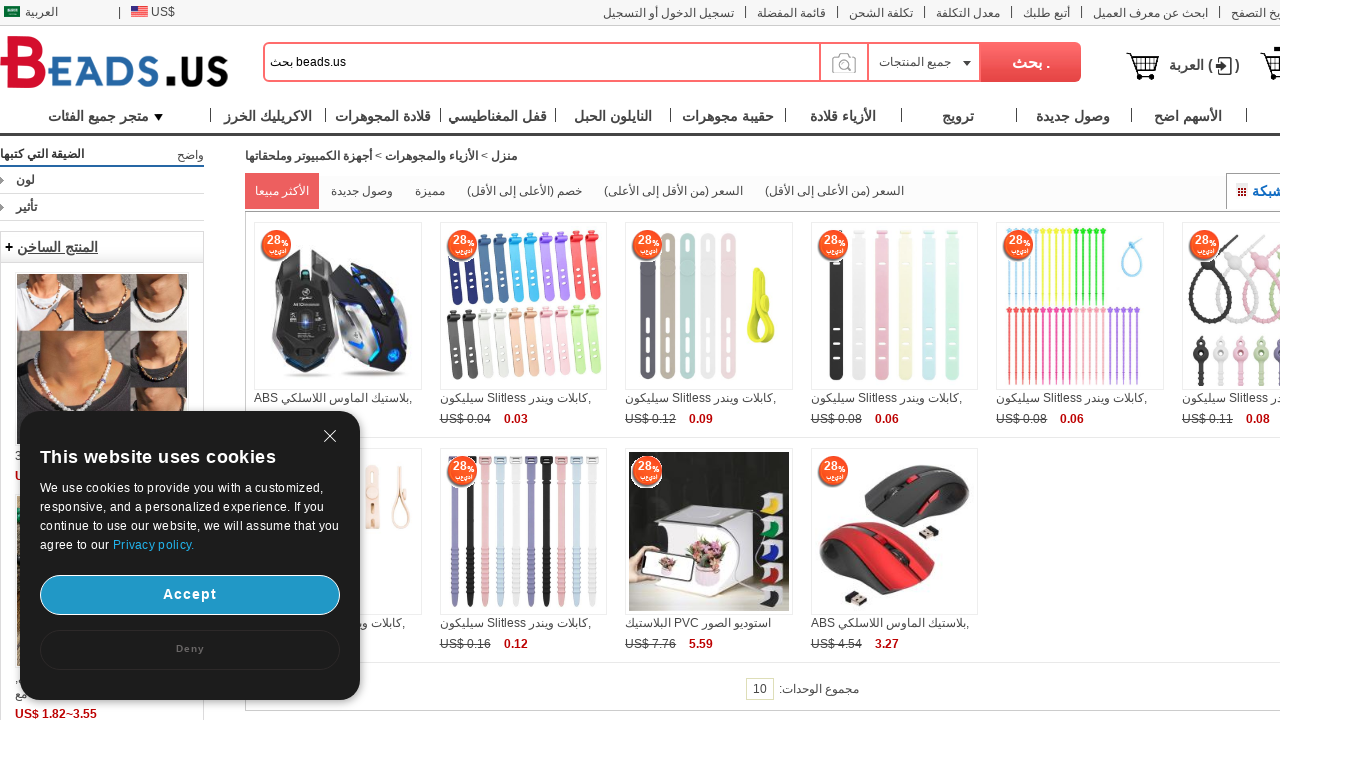

--- FILE ---
content_type: text/html; charset=UTF-8
request_url: https://www.beads.us/ar/wholesale-Computers-And-Accessories-PC-Camera-Mouse-Keyboard-2843.html
body_size: 140182
content:
<!DOCTYPE html PUBLIC "-//W3C//DTD XHTML 1.0 Transitional//EN" "http://www.w3.org/TR/xhtml1/DTD/xhtml1-transitional.dtd">
<html xmlns="http://www.w3.org/1999/xhtml">
<head>
<meta http-equiv="X-UA-Compatible" content="IE=9; IE=8; IE=7; IE=EDGE">
<meta http-equiv="Content-Type" content="text/html;charset=UTF-8" />
<meta http-equiv="Content-Language" content="ar-SA" />
<meta name="wot-verification" content="9e47c3f7f8f03fc38624" />
<title>الصين بالجملة حبات المجوهرات والمجوهرات صنع اللوازم - beads.us</title>
<meta name="keywords" content="أجهزة الكمبيوتر وملحقاتها ، كاميرا كمبيوتر ماوس لاسلكي سلكي لوحة المفاتيح، والصين الخرز والمجوهرات بالجملة الأزياء  - China wholesale beads jewelry" />
<meta name="description" content="في الآونة الأخيرة ، وصلت الكثير من أجهزة الكمبيوتر والملحقات بما في ذلك كاميرا الكمبيوتر الشخصي في Beads.us. كل منهم بجودة عالية وسعر معقول. مرحبا بكم في زيارة موقعنا على شبكة الإنترنت وطلب بعض تريد. - China wholesale beads jewelry" />
<link rel="stylesheet" type="text/css" href="//w1fbeadsus-1253952653.cos.accelerate.myqcloud.com/css/ar/page.css?v=202311021823" />
<link rel="stylesheet" type="text/css" href="//w1fbeadsus-1253952653.cos.accelerate.myqcloud.com/css/index_menu_new.css?v=202311021823" />
	<link rel="stylesheet" type="text/css" href="//w1fbeadsus-1253952653.cos.accelerate.myqcloud.com/css/global.css?v=202311021823" />
<link rel="icon" href="//w1fbeadsus-1253952653.cos.accelerate.myqcloud.com/favicon.ico?1408081012" type="image/x-icon" />
<link href="//w1fbeadsus-1253952653.cos.accelerate.myqcloud.com/css/jquery-ui-1.10.3.css" rel="stylesheet" type="text/css" />
<link rel="stylesheet" href="//w1fbeadsus-1253952653.cos.accelerate.myqcloud.com/css/wishList_dir.css" type="text/css" />
<!--2023-10-05-->
<link rel="stylesheet" href="//w1fbeadsus-1253952653.cos.accelerate.myqcloud.com/css/beads_new.css?v=202311021823" type="text/css" />
    <link rel="stylesheet" href="//w1fbeadsus-1253952653.cos.accelerate.myqcloud.com/css/custom_page.css?v=202311021823" type="text/css" />
    <link rel="stylesheet" href="//w1fbeadsus-1253952653.cos.accelerate.myqcloud.com/css/self-adaption.css?v=202311021823" type="text/css" />
<!--2023-10-05-->
<script src="//w1fbeadsus-1253952653.cos.accelerate.myqcloud.com/js/jquery-1.8.2.min.js"></script>
    <style>
        .new_beads_language1 em {
            margin: 6px 3px 0 5px;
            width: 17px;
            height: 11px;
            background: url("//w1fbeadsus-1253952653.cos.accelerate.myqcloud.com/images/currency_bg1.png") no-repeat;
            display: block;
            float: left;
        }
        .new_beads_language1 em.USD_language {
            background-position: 0 0;
        }
        .new_beads_language1 em.AUD_language {
            background-position: 0 -11px !important;
        }
        .new_beads_language1 em.CAD_language {
            background-position: 0 -24px !important;
        }
        .new_beads_language1 em.EUR_language {
            background-position: 0 -35px !important;
        }
        .new_beads_language1 em.RUB_language {
            background-position: 0 -59px !important;
        }
        .new_beads_language1 em.HKD_language {
            background-position: 0 -118px !important;
        }
        .new_beads_language1 em.CHF_language {
            background-position: 0 -107px !important;
        }
        .new_beads_language1 em.SGD_language {
            background-position: 0 -85px !important;
        }
        .new_beads_language1 em.NZD_language {
            background-position: 0 -96px !important;
        }
        .new_beads_language1 em.JPY_language{
            background-position: 0 -72px !important;
        }
        .new_beads_language1 em.GBP_language{
            background-position: 0 -48px !important;
        }
        .new_guoqi1  em.language_USD {
            background-position: 0 0;
        }
        .new_guoqi1  em.language_AUD {
            background-position: 0 -11px !important;
        }
        .new_guoqi1  em.language_CAD {
            background-position: 0 -24px !important;
        }
        .new_guoqi1  em.language_EUR {
            background-position: 0 -35px !important;
        }
        .new_guoqi1  em.language_RUB {
            background-position: 0 -59px !important;
        }
        .new_guoqi1  em.language_HKD {
            background-position: 0 -118px !important;
        }
        .new_guoqi1  em.language_CHF {
            background-position: 0 -107px !important;
        }
        .new_guoqi1   em.language_SGD {
            background-position: 0 -85px !important;
        }
        .new_guoqi1  em.language_NZD {
            background-position: 0 -96px !important;
        }
        .new_guoqi1  em.language_JPY {
            background-position: 0 -72px !important;
        }
        .new_guoqi1  em.language_GBP {
            background-position: 0 -48px !important;
        }
    </style>
</head>
<body>
<!--广告宣传图-->
<div class="new_beads_top">
<div class="new_top_nev">
<ul class="new_top_left">
<li class="new_beads_language" onMouseOver="$('#new_list_guoqi').show();$('#curlang').addClass('lang_hover');" onMouseOut="$('#new_list_guoqi').hide();$('#curlang').removeClass('lang_hover');"><span class="new_language" id="curlang"><a href="https://www.beads.us/ar/wholesale-Computers-And-Accessories-PC-Camera-Mouse-Keyboard-2843.html"><em class="ar_language"></em>العربية</a></span>
<ul id="new_list_guoqi">
     <li class="new_guoqi"><em class="list_en_language"></em><a href="https://www.beads.us/wholesale-Computers-And-Accessories-PC-Camera-Mouse-Keyboard-2843.html">English</a></li><li class="new_guoqi"><em class="list_de_language"></em><a href="https://www.beads.us/de/Grosshandel-Computers-And-Accessories-PC-Camera-Mouse-Keyboard-2843.html">Deutsch</a></li><li class="new_guoqi"><em class="list_es_language"></em><a href="https://www.beads.us/es/al_por_mayor-Computers-And-Accessories-PC-Camera-Mouse-Keyboard-2843.html">Español</a></li><li class="new_guoqi"><em class="list_ru_language"></em><a href="https://www.beads.us/ru/wholesale-Computers-And-Accessories-PC-Camera-Mouse-Keyboard-2843.html">Русский</a></li><li class="new_guoqi"><em class="list_fr_language"></em><a href="https://www.beads.us/fr/Vente_en_gros-Computers-And-Accessories-PC-Camera-Mouse-Keyboard-2843.html">Français</a></li><li class="new_guoqi"><em class="list_it_language"></em><a href="https://www.beads.us/it/vendita_all_ingrosso-Computers-And-Accessories-PC-Camera-Mouse-Keyboard-2843.html">Italiano</a></li><li class="new_guoqi"><em class="list_pl_language"></em><a href="https://www.beads.us/pl/hurtownia-Computers-And-Accessories-PC-Camera-Mouse-Keyboard-2843.html">Polski</a></li><li class="new_guoqi"><em class="list_ja_language"></em><a href="https://www.beads.us/ja/wholesale-Computers-And-Accessories-PC-Camera-Mouse-Keyboard-2843.html">日本語</a></li><li class="new_guoqi"><em class="list_pt_language"></em><a href="https://www.beads.us/pt/atacado-Computers-And-Accessories-PC-Camera-Mouse-Keyboard-2843.html">Português</a></li><li class="new_guoqi"><em class="list_el_language"></em><a href="https://www.beads.us/el/wholesale-Computers-And-Accessories-PC-Camera-Mouse-Keyboard-2843.html">ελληνικά</a></li><li class="new_guoqi"><em class="list_cs_language"></em><a href="https://www.beads.us/cs/velkoobchod-Computers-And-Accessories-PC-Camera-Mouse-Keyboard-2843.html">čeština</a></li><li class="new_guoqi"><em class="list_hr_language"></em><a href="https://www.beads.us/hr/veleprodaja-Computers-And-Accessories-PC-Camera-Mouse-Keyboard-2843.html">hrvatski</a></li><li class="new_guoqi"><em class="list_da_language"></em><a href="https://www.beads.us/da/engros-Computers-And-Accessories-PC-Camera-Mouse-Keyboard-2843.html">dansk</a></li><li class="new_guoqi"><em class="list_nl_language"></em><a href="https://www.beads.us/nl/groothandel-Computers-And-Accessories-PC-Camera-Mouse-Keyboard-2843.html">Nederland</a></li><li class="new_guoqi"><em class="list_fi_language"></em><a href="https://www.beads.us/fi/tukkukauppa-Computers-And-Accessories-PC-Camera-Mouse-Keyboard-2843.html">Suomi</a></li><li class="new_guoqi"><em class="list_hu_language"></em><a href="https://www.beads.us/hu/nagybani-Computers-And-Accessories-PC-Camera-Mouse-Keyboard-2843.html">Magyarország</a></li><li class="new_guoqi"><em class="list_lt_language"></em><a href="https://www.beads.us/lt/didmenine_prekyba-Computers-And-Accessories-PC-Camera-Mouse-Keyboard-2843.html">Lietuva</a></li><li class="new_guoqi"><em class="list_sv_language"></em><a href="https://www.beads.us/sv/grossist-Computers-And-Accessories-PC-Camera-Mouse-Keyboard-2843.html">Sverige</a></li><li class="new_guoqi"><em class="list_ga_language"></em><a href="https://www.beads.us/ga/mordhiola-Computers-And-Accessories-PC-Camera-Mouse-Keyboard-2843.html">Éire</a></li></ul>
</li>
<li>|</li> 
<li class="new_beads_language1" onMouseOver="$('#new_list_guoqi1').show();$('#curhuobi').addClass('huobi_hover');" onMouseOut="$('#new_list_guoqi1').hide();$('#curhuobi').removeClass('huobi_hover');"><span class="new_language1" id="curhuobi">
        <a href="javascript:void(0)">
            <em class="USD_language"   ></em>
            US$        </a>
    </span>
<ul id="new_list_guoqi1" style="width:140px;display:none">
	<li class="new_guoqi1" style="width: 140px;"><em class="language_AUD"  ></em><a href="javascript:void(0)" onclick="setCurrency(1)">Australian Dollar</a></li><li class="new_guoqi1" style="width: 140px;"><em class="language_CAD"  ></em><a href="javascript:void(0)" onclick="setCurrency(2)">Canadian Dollar</a></li><li class="new_guoqi1" style="width: 140px;"><em class="language_EUR"  ></em><a href="javascript:void(0)" onclick="setCurrency(4)">Euro</a></li><li class="new_guoqi1" style="width: 140px;"><em class="language_GBP"  ></em><a href="javascript:void(0)" onclick="setCurrency(5)">British Pound</a></li><li class="new_guoqi1" style="width: 140px;"><em class="language_RUB"  ></em><a href="javascript:void(0)" onclick="setCurrency(6)">Russian Ruble</a></li><li class="new_guoqi1" style="width: 140px;"><em class="language_HKD"  ></em><a href="javascript:void(0)" onclick="setCurrency(8)">Hong Kong Dollar</a></li><li class="new_guoqi1" style="width: 140px;"><em class="language_CHF"  ></em><a href="javascript:void(0)" onclick="setCurrency(9)">Swiss Franc</a></li><li class="new_guoqi1" style="width: 140px;"><em class="language_SGD"  ></em><a href="javascript:void(0)" onclick="setCurrency(10)">Singapore</a></li><li class="new_guoqi1" style="width: 140px;"><em class="language_JPY" style='background-position: -89px 0;' ></em><a href="javascript:void(0)" onclick="setCurrency(14)">Japanese Yen</a></li><li class="new_guoqi1" style="width: 140px;"><em class="language_NZD"  ></em><a href="javascript:void(0)" onclick="setCurrency(18)">NZL Dollar</a></li><li class="new_guoqi1" style="width: 140px;"><em class="language_MXN"  ></em><a href="javascript:void(0)" onclick="setCurrency(27)">Mexico Dollar</a></li></ul>
</li>
<!--<li class="app_li">|</li>
<li>
	<h1> &nbsp;  </h1>
    <p>
		<span class="mobile-span">
			<a href="" target="_blank"></a>
		</span>
	</p>
	<a href="" target="_blank">
		<div class="mobileul">
			<div class="mobileli">
				<div><img src="/images/android_official.png?3" width="210"></div>
				<div><img src="/images/android_offical_code.png?1" width="100"></div>
			</div>
			<div class="mobileli">
				<div><img src="/images/android_offical_bar_code.png?3" width="210"></div>
				<div><img src="/images/android_bar_code.png?1" width="100"></div>
			</div>
			<div class="mobileli">
				<div><img src="/images/.png?3" width="210"></div>
				<div><img src="/images/ios_bar_code.png?1" width="100"></div>
			</div>
		</div>
    </a>
</li>-->
</ul>
<ul class="new_top_right" id="Login_S">
<li>|</li>
<li><a href="https://my.beads.us/ar/wishLists_dir.php">قائمة المفضلة</a></li>
<li>|</li>
<li><a href="https://my.beads.us/ar/shipping_cost.php" target="_blank">تكلفة الشحن</a></li>
<li>|</li>
<li><a href="https://my.beads.us/ar/rate_cost.php" target="_blank">معدل التكلفة</a></li>
<li>|</li>
    <li><a href="https://my.beads.us/ar/track_order.php" target="_blank">أتبع طلبك</a></li>
    <li>|</li>
    <li><a href="https://my.beads.us/ar/find_customer.php" target="_blank">ابحث عن معرف العميل</a></li>
    <li>|</li>
<li><a href="https://www.beads.us/ar/history.php">تاريخ التصفح</a></li>
<li class="new_line">|</li>

<li><a href="https://help.beads.us/ar/" target="_blank">مساعدة</a></li>
</ul>
</div>
</div>
<div class="new_top_box">
<div class="new_beads_logo"><a href="https://www.beads.us/ar/"><img src="//w1fbeadsus-1253952653.cos.accelerate.myqcloud.com/images/logo.png" /></a></div>

<div class="new_beads_search">
<form name="sform" action="https://www.beads.us/ar/search_result.php" method="get" id="topsearchform">
	 <input type="text" maxlength="50" class="new_search_input" name="keywords" value="بحث beads.us" data-default="بحث beads.us" id="searchinput" />
    <div class="search_photo_icon" style="float: left; border-left: none;margin-top: 33px;line-height: 30px;">
        <img src="//w1fbeadsus-1253952653.cos.accelerate.myqcloud.com/images/icon_camera.png" alt="" style="width: 30px;" id="search_image_icon">
    </div>
 <div class="add_search_list" onmouseout="$('#search_dropmenu').hide()" onmouseover="$('#search_dropmenu').show()">
     <span class="ml10" id="currentCate">جميع المنتجات</span>
   <div class="new_beads_pos" id="search_dropmenu" style="display:none;">
   <p data-area=""><a href="javascript:void(0)">جميع المنتجات</a></p>
	<p data-area="13"><a href="javascript:void(0)">الخرز</a></p><p data-area="15"><a href="javascript:void(0)">المجوهرات المشبك</a></p><p data-area="14"><a href="javascript:void(0)">قلادة المجوهرات</a></p><p data-area="65"><a href="javascript:void(0)">سلسلة المجوهرات</a></p><p class="new_beads_line" data-area="41"><a href="javascript:void(0)">موصلات المجوهرات</a></p><p data-area="222"><a href="javascript:void(0)">أزياء سوار</a></p><p data-area="39"><a href="javascript:void(0)">أقراط الأزياء</a></p><p data-area="223"><a href="javascript:void(0)">الأزياء قلادة</a></p><p data-area="111"><a href="javascript:void(0)">أزياء ووتش</a></p><p class="new_beads_line" data-area="119"><a href="javascript:void(0)">مجموعات الأزياء والمجوهرات</a></p><p data-area="16"><a href="javascript:void(0)">حقائب المجوهرات</a></p><p data-area="17"><a href="javascript:void(0)">علب المجوهرات</a></p><p data-area="18"><a href="javascript:void(0)">يعرض المجوهرات</a></p><p data-area="19"><a href="javascript:void(0)">سلك الحبل موضوع</a></p><p class="new_beads_line" data-area="83"><a href="javascript:void(0)">الأدوات والمعدات</a></p><p class="new_beads_line" data-area="1735"><a href="javascript:void(0)">الحرفية و أمبير . </a></p>   </div>
 </div>
 <input id="searchsid" type="hidden" name="sortid" value="">
<!-- <input type="hidden" name="act" value="search" />-->
 <input name="" type="submit" class="new_search_button" value="بحث .">
</form>
</div>

<ul>
<li><img src="//w1fbeadsus-1253952653.cos.accelerate.myqcloud.com/images/tb_cart.png" class="fl" /><a href="https://my.beads.us/ar/mycart.php">العربة (<font id="topItemsNum" class="red"></font>)</a></li>
<li><img src="//w1fbeadsus-1253952653.cos.accelerate.myqcloud.com/images/tb_check_out.png" class="fl" /><a href="javascript:void(0);" onclick="checkout();">راجع</a></li>
</ul>
</div> 
<span id="userinfo_addrId" class="undis"></span>
<input type="hidden" name="language" id="language" value="ar" />
<input type="hidden" name="path" id="path" value="/ar" />
<input type="hidden" name="source_path" id="source_path" value="//w1fbeadsus-1253952653.cos.accelerate.myqcloud.com" />
<input type="hidden" name="cookie_domain" id="cookie_domain" value=".beads.us" />
<input type="hidden" name="ucenter_path" id="ucenter_path" value="https://my.beads.us" />
<div class="nav">
	<!-- header_menu -->
	<div class="allCates navSp" id="nasSpMenu"><dl><dt><a class="linkAllCate" href="https://www.beads.us/ar/sitemap.php" title="متجر جميع الفئات">متجر جميع الفئات<img src="//w1fbeadsus-1253952653.cos.accelerate.myqcloud.com/images/button4.png" class="ml5" /></a></dt><dd  class="litb-cate-menu ctrInfo ctrTrackA" id="litb-cate-menu" style="display:none;"><div id="cate-menu" class="cate-menu" style="min-height:434px"><div class="cate-menu-out"><h2><a href="https://www.beads.us/ar/wholesale-Jewelry-Materials-1.html" title="المواد المجوهرات">المواد المجوهرات<span>(359579)</span> <em></em></a></h2><div class="cate-menu-in"></div></div><div class="cate-menu-out"><h2><a href="https://www.beads.us/ar/wholesale-Jewelry-Findings-2.html" title="النتائج المجوهرات">النتائج المجوهرات<span>(216413)</span> <em></em></a></h2><div class="cate-menu-in"></div></div><div class="cate-menu-out"><h2><a href="https://www.beads.us/ar/wholesale-Fashion-Jewelry-25.html" title="الأزياء والمجوهرات">الأزياء والمجوهرات<span>(266728)</span> <em></em></a></h2><div class="cate-menu-in"></div></div><div class="cate-menu-out"><h2><a href="https://www.beads.us/ar/wholesale-Jewelry-Supplies-63.html" title="وازم المجوهرات">وازم المجوهرات<span>(6278)</span> <em></em></a></h2><div class="cate-menu-in"></div></div><div class="cate-menu-out"><h2><a href="https://www.beads.us/ar/wholesale-Toys-and-Hobbies-1693.html" title="الألعاب والهوايات">الألعاب والهوايات<span>(618)</span> <em></em></a></h2><div class="cate-menu-in"></div></div><div class="cate-menu-out"><h2><a href="https://www.beads.us/ar/wholesale-Craft-and-Holiday-Jewelry-1735.html" title="الحرفية و أمبير . ">الحرفية و أمبير . <span>(32037)</span> <em></em></a></h2><div class="cate-menu-in"></div></div><div class="cate-menu-out"><h2><a href="https://www.beads.us/ar/wholesale-Hot-Clearance-Jewelry-2148.html" title="إزالة الساخنة والمجوهرات">إزالة الساخنة والمجوهرات<span>(21)</span> <em></em></a></h2><div class="cate-menu-in"></div></div><div id="menu_left_img"><a href="https://www.beads.us/ar/wholesale-Freshwater-Pearl-Jewelry-6.html"><img src="//w1fbeadsus-1253952653.cos.accelerate.myqcloud.com/images/ar/1_left.jpg" /></a></div></div></dd></dl></div><div class="rightMenu"><ul class="navUl"><li class="fl navUl_li showFlow" id="cata_28" onmouseover="hideDownMenu();"><div class="navUlBox"></div><a href="https://www.beads.us/ar/wholesale-Acrylic-Beads-28.html" class="navA fb" title="الاكريليك الخرز"><span>الاكريليك الخرز</span></a></li><li class="fl navUl_li showFlow" id="cata_14" onmouseover="hideDownMenu();"><div class="navUlBox"></div><a href="https://www.beads.us/ar/wholesale-Jewelry-Pendant-14.html" class="navA fb" title="قلادة المجوهرات"><span>قلادة المجوهرات</span></a></li><li class="fl navUl_li showFlow" id="cata_271" onmouseover="hideDownMenu();"><div class="navUlBox"></div><a href="https://www.beads.us/ar/wholesale-Magnetic-Clasps-271.html" class="navA fb" title="قفل المغناطيسي"><span>قفل المغناطيسي</span></a></li><li class="fl navUl_li showFlow" id="cata_416" onmouseover="hideDownMenu();"><a href="https://www.beads.us/ar/wholesale-Nylon-Cord-416.html" class="navA fb" title="النايلون الحبل"><span>النايلون الحبل</span></a></li><li class="fl navUl_li showFlow" id="cata_739" onmouseover="hideDownMenu();"><a href="https://www.beads.us/ar/wholesale-Jewelry-Drawstring-Bags-739.html" class="navA fb" title="حقيبة مجوهرات"><span>حقيبة مجوهرات</span></a></li><li class="fl navUl_li showFlow" id="cata_223" onmouseover="hideDownMenu();"><div class="navUlBox"></div><a href="https://www.beads.us/ar/wholesale-Fashion-Necklace-223.html" class="navA fb" title="الأزياء قلادة"><span>الأزياء قلادة</span></a></li><li class="fl navUl_li showFlow" id="menu_promotion">
                 <div class="navUlBox" id="promotion_box">
                 <ul class="navUlBoxCon">
					 <li>
						 <a href="https://www.beads.us/ar/category_promotion.php" title="الفئة الترقيات">الفئة الترقيات</a>
					 </li>
					 <li>
					 	<a href="https://www.beads.us/ar/discount.php" title="الترقيات المنتج">الترقيات المنتج</a>
					 </li>
					  <li>
					 	<a href="https://www.beads.us/ar/mix_beads_jewelry/produce_mixed.php" title="الخرز مزيج & مجوهرات">الخرز مزيج & مجوهرات</a>
					 </li>
					   <li>
					 	<a href="https://www.beads.us/ar/latest_seller.php" title="أحدث البائع">أحدث البائع</a>
					 </li>
					  <li>
					 	<a href="https://www.beads.us/ar/new_hot_produce.php" title="جديد آند الساخنة">جديد آند الساخنة</a>
					 </li>
                 </ul>
                 </div>
                 <a href="https://www.beads.us/ar/promotion_special.php" class="navA fb" title="ترويج"><span>ترويج</span></a>
              </li><li class="fl navUl_li showFlow" id="menu_new_arrival"><a href="https://www.beads.us/ar/produce.php" class="navA fb"><span>وصول جديدة</span></a></li><li class="fl navUl_li showFlow" id="menu_dispatch_24hour"><a href="https://www.beads.us/ar/clear_stock.php" class="navA fb" title="الأسهم اضح"><span>الأسهم اضح</span></a></li><li class="fl navUl_li showFlow" id="menu_dispatch_24hour"><a href="https://www.beads.us/ar/beads_coupons.php" class="navA fb" title="كوبونات"><span>كوبونات</span></a></li></ul></div></div>
<!--image modal-->
<!--Search by Image--><style>    .search_image_main {        display: none;        position: fixed;        background: rgba(0,0,0,.5);        top: 0;        left: 0;        right: 0;        bottom: 0;        z-index: 101;        overflow-y: auto;        overflow-x: hidden;    }    #ShowReviewBox {        position: absolute;        top: 210px;        left: 50%;        transform: translateX(-50%);        width: 540px;        z-index: 101;        height: auto;    }    .search_image {        width: 540px;        box-sizing: border-box;        position: relative;        margin: 0 auto;        background: #fff;        min-height: 330px;    }    .search_image>p {        line-height: 50px;        border: 1px #e8e8e8 solid;        background: #f7f7f7;        font-size: 20px;        padding: 0 18px;        position: relative;    }    .search_image span.closeSearchImg {        background: url(//w1fbeadsus-1253952653.cos.accelerate.myqcloud.com/images/icon_del.png) no-repeat;        width: 16px;        height: 15px;        display: block;        position: absolute;        top: 18px;        right: 18px;        cursor: pointer;    }    .search_image .box .nav_items {        padding: 0 17px;        /*border-bottom: 1px #ccc solid;*/        height: 31px;    }    .search_image .box-image .nav_top {        color: #000;    }    .search_image .box-image .content {        width: 100%;        margin: 0 auto;        padding: 20px 17px;        box-sizing: border-box;    }    .search_image .box-image .content ul.current {        display: block;    }    .search_image .box-image .content ul {        display: none;        padding: 0;        box-sizing: border-box;        float: left;        width: 100%;    }    .search_image .box-image .top .nav_top span {        cursor: pointer;        width: auto;        padding: 0 15px;        float: left;        text-align: center;        font-family: Arial,Helvetica,sans-serif;        font-size: 14px;        box-sizing: border-box;        height: 32px;        line-height: 32px;    }    .search_image .box-image .top span.current {        color: #fc4f00;        background: #eee;        border: 1px solid #ccc;        border-bottom: none;        border-radius: 4px 4px 0 0;        text-align: right;    }    .search_image .box-image .top .nav_top span {        cursor: pointer;        width: auto;        padding: 0 15px;        float: left;        text-align: center;        font-family: Arial,Helvetica,sans-serif;        font-size: 14px;        box-sizing: border-box;        height: 32px;        line-height: 32px;    }    .search_image .LoginBox dd {        margin-bottom: 10px;        color: #666;        font-size: 13px;        line-height: 20px;        padding: 0;    }    .search_image .LoginBox dd {        margin-bottom: 10px;        color: #666;        font-size: 13px;        line-height: 20px;        padding: 0;    }    .navnormal{        height: 33px;        width: 540px;        border-bottom: 1px solid #cccccc;        padding-left: 20px;    }    .search_image .LoginBox dd .SearchBy {        line-height: 34px;        border: 1px #ccc solid;        width: 344px;        margin-right: 10px;        padding: 0 10px;        box-sizing: border-box;    }    .search_image .LoginBox dd .SearchImage {        line-height: 36px;        width: 120px;        text-align: center;        background: #fc4f00;        color: #fff;        font-size: 13px;        cursor: pointer;        border: none;    }</style><div id="search_image_main" class="search_image_main" style="display: none;">    <div id="ShowReviewBox" class="downImgBox" style="display: block">        <div class="search_image">            <p>البحث عن الصور<span class="closeSearchImg jsCloseWindow"></span></p>            <div class="imgText">                <p style="padding-left: 10px;">البحث عن pandahall مع الصور بدلا من النص . حاول سحب الصورة هنا .</p>            </div>            <div class="box-image">                <div class="nav_items jsOtherWay">                    <div class="top fixnav navnormal">                        <div class="nav_top" id="upImgTips">                            <span class="current" data-mark="2" id="upload_img">تحميل الصورة<i></i></span>                            <span data-mark="1" id="upload_link">لصق رابط الصورة<i></i></span>                        </div>                        <div style="clear: both;"></div>                    </div>                </div>                <div class="content jsOtherWay">                    <ul id="upload_img_box" class="current"  data-mark="2">                        <li>                            <dl class="LoginBox">                                <dd>                                    <form id="searchImgFileForm" enctype="multipart/form-data">                                        <input type="file" name="file" id="searchImgFile" accept="image/gif,image/png,image/jpg,image/jpeg">                                    </form>                                </dd>                                <dd class="jsUpImgErr" style="color: #cc0000"></dd>                                <dd>1. الصور يجب أن تكون في واحدة من الأشكال التالية : JPG ، بابوا نيو غينيا ، JPEG</dd>                                <dd>2. يجب أن يكون حجم الصورة أقل من 4M !</dd>                                <dd>3. يجب أن يكون طول وعرض الصورة أكبر من أو يساوي 15 بكسل ، أو أقل من أو يساوي 4096 بكسل .</dd>                            </dl>                        </li>                    </ul>                    <ul id="upload_link_box" data-mark="1">                        <li>                            <dl class="LoginBox">                                <dd>                                    <input type="text" id="searchImgUrl" class="SearchBy">                                    <input type="button" name="" class="SearchImage" value="البحث عن الصور" onclick="searchProByImgUrl();">                                    <span id="img_url_msg" style="color: red"></span>                                </dd>                                <dd class="jsUpImgErr" style="color: #cc0000"></dd>                                <dd>1. الصور يجب أن تكون في واحدة من الأشكال التالية : JPG ، بابوا نيو غينيا ، JPEG</dd>                                <dd>2. يجب أن يكون حجم الصورة أقل من 4M !</dd>                                <dd>3. يجب أن يكون طول وعرض الصورة أكبر من أو يساوي 15 بكسل ، أو أقل من أو يساوي 4096 بكسل .</dd>                            </dl>                        </li>                    </ul>                    <div style="clear: both;"></div>                </div>                <div class="DropImage" id="dropArea" style="display: none">Drop Image Here !</div>                <p id="seaImgLoading" class="seaImgLoading jsImgLoading" style="display: none;margin-left: 10px;margin-bottom: 10px;">                    <span>Uploading File</span>                    <img src="//w1fbeadsus-1253952653.cos.accelerate.myqcloud.com/images/load.gif">                </p>                <div style="clear: both;"></div>            </div>        </div>    </div></div><script>    var image_type_err = "الصور يجب أن تكون في واحدة من الأشكال التالية : JPG ، بابوا نيو غينيا ، JPEG";    var image_file_size_err = "يجب أن يكون حجم الصورة أقل من 4M !";    var language = $('#language').val();    $('.closeSearchImg').click(function () {        $('#search_image_main').hide();    });    $('#search_image_icon').click(function () {        $('#search_image_main').show();    });    $('#upload_img').click(function () {        $(this).addClass('current');        $('#upload_link').removeClass('current');        $('#upload_img_box').addClass('current');        $('#upload_link_box').removeClass('current');    });    $('#upload_link').click(function () {        $(this).addClass('current');        $('#upload_img').removeClass('current');        $('#upload_link_box').addClass('current');        $('#upload_img_box').removeClass('current');    });    function searchProByImgUrl()    {        var img_url = $('#searchImgUrl').val();        $.ajax({            url: '/upload_search_img.php/?isolang='+language,            dataType: 'json',            data: {'img_url': img_url},            type: 'post',            success: function (result) {                if(result.code == 0){                    window.location.href = result.url;                }else{                    $('#img_url_msg').html(result.msg);                }            }        })    }    $('#searchImgUrl').focus(function () {        $('#img_url_msg').html('');    });    $("#searchImgFile").change(function () {        $('#seaImgLoading').show();        /*var fd = new FormData()        fd.append('searchImgFile', this.files[0])        //原生ajax实现实现图片上传        let xhr = new XMLHttpRequest() //创建ajax对象        xhr.open('post', '/upload_search_img.php?isolang='+language)        xhr.send(fd)  //将格式处理好的数据，作为参数发送        xhr.onreadystatechange = function () {            $('#seaImgLoading').hide();            if (xhr.readyState == 4 && xhr.status == 200) {                var result = JSON.parse(xhr.responseText);                if(result.code == 0){                    window.location.href = result.url;                }else{                    $('#img_url_msg').html(result.msg);                }            }else{            }        }*/        var reader = new FileReader();        var file = $("#searchImgFile")[0].files[0];        let fileType = file.type;        let allowedTypes = ['image/jpeg', 'image/png', 'image/jpg'];        if (allowedTypes.includes(fileType)) {            console.log("文件类型是允许的");        } else {            alert(image_type_err);            $('#seaImgLoading').hide();            return false;        }        var maxSize = 1024 * 1024 * 4; //        if (file.size > maxSize) {            alert(image_file_size_err);            $('#seaImgLoading').hide();            return false;        }        var imgUrlBase64;        if (file) {            //将文件以Data URL形式读入页面            compressImage(file, true, 0.2).then((res) => {                let fileObj = res.file;                imgUrlBase64 = reader.readAsDataURL(fileObj);                reader.onload = function (e) {                    var AllowImgFileSize = 4200000;//上传图片最大值(单位字节)（ 2 M = 2097152 B ）超过2M上传失败                    //var ImgFileSize = reader.result.substring(reader.result.indexOf(",") + 1).length;//截取base64码部分（可选可不选，需要与后台沟通）                    if (AllowImgFileSize != 0 && AllowImgFileSize < reader.result.length) {                        $('#img_url_msg').html('Upload failed, please upload pictures no larger than 4M!');                        return;                    } else {                        //执行上传操作                        // alert(reader.result);                        $.ajax({                            url: '/upload_search_img.php?isolang=' + language,                            type: 'post',                            data: {'image_base': reader.result, 'image_name': file.name},                            dataType: 'json',                            success: function (data) {                                if (data.code == 0) {                                    window.location.href = data.url;                                } else {                                    $('#img_url_msg').html(data.msg);                                    alert(data.msg);                                }                            }                        });                    }                }            });        }    });    function compressImage(file, isDownsize =  false, fileSize = 2,downsizeW = 1600, downsizeH = 1600, canvasBg = null) {        return new Promise((resolve, reject) => {            const reader = new FileReader();            reader.readAsDataURL(file);            reader.onload = function(event) {                const img = new Image();                img.src = event.target.result;                img.onload = function() {                    const canvas = document.createElement('canvas');                    const ctx = canvas.getContext('2d');                    let width = img.width;                    let height = img.height;                    if(isDownsize){                        const maxWidth = downsizeW; // 最大宽度                        const maxHeight = downsizeH; // 最大高度                        // 根据图片的宽高比计算新的宽高                        if (width > maxWidth || height > maxHeight) {                            if (width / height > maxWidth / maxHeight) {                                width = maxWidth;                                height = Math.round(maxWidth * img.height / img.width);                            } else {                                height = maxHeight;                                width = Math.round(maxHeight * img.width / img.height);                            }                        }                    }                    canvas.width = width;                    canvas.height = height;                    if (canvasBg) {                        ctx.fillStyle = canvasBg;                        ctx.fillRect(0, 0, canvas.width, canvas.height);                    }                    ctx.drawImage(img, 0, 0, width, height);                    let compressionRatio = 1;                    let maxFileSize = fileSize * 1024 * 1024;                    let quality = 1;                    let compressedDataUrl = canvas.toDataURL('image/jpeg', quality);                    let blob = dataURItoBlob(compressedDataUrl);                    while (blob.size > maxFileSize) {                        if (quality < 0.1) {                            break;                        }                        ctx.clearRect(0, 0, width, height);                        width *= compressionRatio;                        height *= compressionRatio;                        canvas.width = width;                        canvas.height = height;                        ctx.drawImage(img, 0, 0, width, height);                        quality -= 0.1;                        compressedDataUrl = canvas.toDataURL('image/jpeg', quality);                        blob = dataURItoBlob(compressedDataUrl);                    }                    const blobBin = atob(compressedDataUrl.split(',')[1]);                    const array = [];                    for (let i = 0; i < blobBin.length; i++) {                        array.push(blobBin.charCodeAt(i));                    }                    const compressedBlob = new Blob([new Uint8Array(array)], {                        type: 'image/jpeg',                    });                    const compressedFile = new File([compressedBlob], 'yywai.png', {                        lastModified: Date.now(),                        type: compressedBlob.type,                    });                    resolve({                        file: compressedFile,                        url: compressedDataUrl                    });                };                img.onerror = function(error) {                    reject(error);                };            };            reader.onerror = function(error) {                reject(error);            };        });    }    function dataURItoBlob(dataURI) {        var byteString = atob(dataURI.split(',')[1]);        var mimeString = dataURI.split(',')[0].split(':')[1].split(';')[0];        var ab = new ArrayBuffer(byteString.length);        var ia = new Uint8Array(ab);        for (var i = 0; i < byteString.length; i++) {            ia[i] = byteString.charCodeAt(i);        }        return new Blob([ab], {            type: mimeString        });    }</script><div id="container">
<script>

	switch (window.location.pathname) {
		case '/promotion_special.php':
			$('#menu_promotion').addClass('selected')
			break;
		case '/produce.php':
			$('#menu_new_arrival').addClass('selected')
			break;
		case '/clear_stock.php':
			$('#menu_dispatch_24hour').addClass('selected')
			break;

	}
</script><!--2023-10-25-->
<link rel="stylesheet" href="//w1fbeadsus-1253952653.cos.accelerate.myqcloud.com/css/pro_list.css?v=202311021823" type="text/css" />
<!--Content-->
<div class="main pt5 pb5">
	<div class="w880 fr">
			<div class="mainRand pb5">
			<a href="https://www.beads.us/ar/" title="حبات الجملة، والمجوهرات بالجملة، والمجوهرات والاكسسوارات، والمجوهرات لوازم، أزياء المجوهرات بالجملة"><b>منزل</b></a> > <a href="https://www.beads.us/ar/wholesale-Fashion-Jewelry-25.html" title="الأزياء والمجوهرات"><b>الأزياء والمجوهرات</b></a> > <a href="https://www.beads.us/ar/wholesale-Computers-And-Accessories-PC-Camera-Mouse-Keyboard-2843.html" title="أجهزة الكمبيوتر وملحقاتها: لوحة مفاتيح الكمبيوتر لوحة المفاتيح الماوس"><strong>أجهزة الكمبيوتر وملحقاتها</strong></a>
		</div>
				<!--Recommend Products--> <!--<h2 class="cnkName mt5 c0f6">Recommend Products</h2>-->
		<div class="produce_list_head">
						<div class="pt5">

				<div class="searchdata cl">
					<ul class="order_by_list" style="">
						<li><a class="new_effect" href="?by=2">الأكثر مبيعا</a></li>
						<li><a class="" href="?by=1" >وصول جديدة</a></li>
						<li><a class="" href="?by=8" >مميزة</a></li>
						<li><a class="" href="?by=5" >خصم (الأعلى إلى الأقل)</a></li>
						<li><a class="" href="?by=3" >السعر (من الأقل إلى الأعلى)</a></li>
						<li><a class="" href="?by=4" >السعر (من الأعلى إلى الأقل)</a></li>

					</ul>

					<ul class="acctConNav ow fs14">
                        						<li style="display: none;margin:0"><span class="fb">عرض:</span></li>
						<li style="float:right;margin:0"><a href="?view=1"><span  class="acctConList">&nbsp;&nbsp;&nbsp;</span>قائمة</a></li>
						<li class="current" style="float:right;margin:0"><a href="?view=2"><span  class="acctConGrid">&nbsp;&nbsp;&nbsp;</span>شبكة</a></li>
						<li class="acctConOrderBy" style="display: none;padding-right:0px;">
							<span>ترتيب بواسطة: </span>
							<select name="by" onchange="location.href='/ar/wholesale-Computers-And-Accessories-PC-Camera-Mouse-Keyboard-2843.html/wholesale-Computers-And-Accessories-PC-Camera-Mouse-Keyboard-2843.html&by='+this.value;">
								<option value="8">مميزة</option>
								<option value="1">وصول جديدة</option>
								<option value="2" selected="selected">الأكثر مبيعا</option>
								<option value="5">خصم (الأعلى إلى الأقل)</option>
								<option value="3">السعر (من الأقل إلى الأعلى)</option>
								<option value="4">السعر (من الأعلى إلى الأقل)</option>
																							</select>
						</li>
					</ul>
				</div>
							</div>
            <div style="clear: both"></div>
			<div class="b1" style="border-top: 0px">
			<ul class="contentGrid clearfix">					<li style="border-left:none;">
					<strong>28</strong>						<a href="https://www.beads.us/ar/product/Computers-And-PC-Camera-Mouse-Keyboard-ABS-Plastic-Wireless-Mouse_p621693.html" target="_blank" title="ABS بلاستيك الماوس اللاسلكي, اللاسلكيه &amp; 7 ضوء المزاج LED &amp; مع واجهة USB, المزيد من الألوان للاختيار, 135x73x42mm, تباع بواسطة PC"><img src="//imgfbeads-1253952653.cos.accelerate.myqcloud.com/20180309/1665/1520600470104755_1665.jpg" alt="ABS بلاستيك الماوس اللاسلكي, اللاسلكيه &amp; 7 ضوء المزاج LED &amp; مع واجهة USB, المزيد من الألوان للاختيار, 135x73x42mm, تباع بواسطة PC" /></a><br />
						<a href="https://www.beads.us/ar/product/Computers-And-PC-Camera-Mouse-Keyboard-ABS-Plastic-Wireless-Mouse_p621693.html" title="ABS بلاستيك الماوس اللاسلكي, اللاسلكيه &amp; 7 ضوء المزاج LED &amp; مع واجهة USB, المزيد من الألوان للاختيار, 135x73x42mm, تباع بواسطة PC" target="_blank">ABS بلاستيك الماوس اللاسلكي,</a>
						<p class="pt5">
							<del class="mr10">US$ 10.32</del>&nbsp;<b>7.44</b>						</p>
											</li>
										<li>
					<strong>28</strong>						<a href="https://www.beads.us/ar/product/Computers-And-PC-Camera-Mouse-Keyboard-Silicone-Slitless-Cable-Winder_p1120380.html" target="_blank" title="سيليكون Slitless كابلات ويندر, المستدامه &amp; 3 حفرة, المزيد من الألوان للاختيار, تباع بواسطة PC"><img src="//imgfbeads-1253952653.cos.accelerate.myqcloud.com/20240412/3687/1712905240649217_3687.jpg" alt="سيليكون Slitless كابلات ويندر, المستدامه &amp; 3 حفرة, المزيد من الألوان للاختيار, تباع بواسطة PC" /></a><br />
						<a href="https://www.beads.us/ar/product/Computers-And-PC-Camera-Mouse-Keyboard-Silicone-Slitless-Cable-Winder_p1120380.html" title="سيليكون Slitless كابلات ويندر, المستدامه &amp; 3 حفرة, المزيد من الألوان للاختيار, تباع بواسطة PC" target="_blank">سيليكون Slitless كابلات ويندر,</a>
						<p class="pt5">
							<del class="mr10">US$ 0.04</del>&nbsp;<b>0.03</b>						</p>
											</li>
										<li>
					<strong>28</strong>						<a href="https://www.beads.us/ar/product/Computers-And-PC-Camera-Mouse-Keyboard-Silicone-Slitless-Cable-Winder_p1120354.html" target="_blank" title="سيليكون Slitless كابلات ويندر, المستدامه &amp; تعديل, المزيد من الألوان للاختيار, تباع بواسطة PC"><img src="//imgfbeads-1253952653.cos.accelerate.myqcloud.com/20240412/3687/1712903947519393_3687.jpg" alt="سيليكون Slitless كابلات ويندر, المستدامه &amp; تعديل, المزيد من الألوان للاختيار, تباع بواسطة PC" /></a><br />
						<a href="https://www.beads.us/ar/product/Computers-And-PC-Camera-Mouse-Keyboard-Silicone-Slitless-Cable-Winder_p1120354.html" title="سيليكون Slitless كابلات ويندر, المستدامه &amp; تعديل, المزيد من الألوان للاختيار, تباع بواسطة PC" target="_blank">سيليكون Slitless كابلات ويندر,</a>
						<p class="pt5">
							<del class="mr10">US$ 0.12</del>&nbsp;<b>0.09</b>						</p>
											</li>
										<li>
					<strong>28</strong>						<a href="https://www.beads.us/ar/product/Computers-And-PC-Camera-Mouse-Keyboard-Silicone-Slitless-Cable-Winder_p1120338.html" target="_blank" title="سيليكون Slitless كابلات ويندر, المحموله &amp; المستدامه, المزيد من الألوان للاختيار, تباع بواسطة PC"><img src="//imgfbeads-1253952653.cos.accelerate.myqcloud.com/20240412/3687/1712903142145314_3687.jpg" alt="سيليكون Slitless كابلات ويندر, المحموله &amp; المستدامه, المزيد من الألوان للاختيار, تباع بواسطة PC" /></a><br />
						<a href="https://www.beads.us/ar/product/Computers-And-PC-Camera-Mouse-Keyboard-Silicone-Slitless-Cable-Winder_p1120338.html" title="سيليكون Slitless كابلات ويندر, المحموله &amp; المستدامه, المزيد من الألوان للاختيار, تباع بواسطة PC" target="_blank">سيليكون Slitless كابلات ويندر,</a>
						<p class="pt5">
							<del class="mr10">US$ 0.08</del>&nbsp;<b>0.06</b>						</p>
											</li>
										<li>
					<strong>28</strong>						<a href="https://www.beads.us/ar/product/Computers-And-PC-Camera-Mouse-Keyboard-Silicone-Slitless-Cable-Winder_p1120295.html" target="_blank" title="سيليكون Slitless كابلات ويندر, ديي, المزيد من الألوان للاختيار, تباع بواسطة PC"><img src="//imgfbeads-1253952653.cos.accelerate.myqcloud.com/20240412/3687/1712900509681327_3687.jpg" alt="سيليكون Slitless كابلات ويندر, ديي, المزيد من الألوان للاختيار, تباع بواسطة PC" /></a><br />
						<a href="https://www.beads.us/ar/product/Computers-And-PC-Camera-Mouse-Keyboard-Silicone-Slitless-Cable-Winder_p1120295.html" title="سيليكون Slitless كابلات ويندر, ديي, المزيد من الألوان للاختيار, تباع بواسطة PC" target="_blank">سيليكون Slitless كابلات ويندر,</a>
						<p class="pt5">
							<del class="mr10">US$ 0.08</del>&nbsp;<b>0.06</b>						</p>
											</li>
										<li>
					<strong>28</strong>						<a href="https://www.beads.us/ar/product/Computers-And-PC-Camera-Mouse-Keyboard-Silicone-Slitless-Cable-Winder_p1120290.html" target="_blank" title="سيليكون Slitless كابلات ويندر, المستدامه &amp; متعددة الوظائف, المزيد من الألوان للاختيار, تباع بواسطة PC"><img src="//imgfbeads-1253952653.cos.accelerate.myqcloud.com/20240412/3687/1712899497205664_3687.jpg" alt="سيليكون Slitless كابلات ويندر, المستدامه &amp; متعددة الوظائف, المزيد من الألوان للاختيار, تباع بواسطة PC" /></a><br />
						<a href="https://www.beads.us/ar/product/Computers-And-PC-Camera-Mouse-Keyboard-Silicone-Slitless-Cable-Winder_p1120290.html" title="سيليكون Slitless كابلات ويندر, المستدامه &amp; متعددة الوظائف, المزيد من الألوان للاختيار, تباع بواسطة PC" target="_blank">سيليكون Slitless كابلات ويندر,</a>
						<p class="pt5">
							<del class="mr10">US$ 0.11</del>&nbsp;<b>0.08</b>						</p>
											</li>
					</ul><ul class="contentGrid clearfix">					<li style="border-left:none;">
					<strong>28</strong>						<a href="https://www.beads.us/ar/product/Computers-And-PC-Camera-Mouse-Keyboard-Silicone-Slitless-Cable-Winder_p1120288.html" target="_blank" title="سيليكون Slitless كابلات ويندر, قابله &amp; تعديل, المزيد من الألوان للاختيار, 130x10mm, تباع بواسطة PC"><img src="//imgfbeads-1253952653.cos.accelerate.myqcloud.com/20240412/3687/1712897984298707_3687.jpg" alt="سيليكون Slitless كابلات ويندر, قابله &amp; تعديل, المزيد من الألوان للاختيار, 130x10mm, تباع بواسطة PC" /></a><br />
						<a href="https://www.beads.us/ar/product/Computers-And-PC-Camera-Mouse-Keyboard-Silicone-Slitless-Cable-Winder_p1120288.html" title="سيليكون Slitless كابلات ويندر, قابله &amp; تعديل, المزيد من الألوان للاختيار, 130x10mm, تباع بواسطة PC" target="_blank">سيليكون Slitless كابلات ويندر,</a>
						<p class="pt5">
							<del class="mr10">US$ 0.12</del>&nbsp;<b>0.09</b>						</p>
											</li>
										<li>
					<strong>28</strong>						<a href="https://www.beads.us/ar/product/Computers-And-PC-Camera-Mouse-Keyboard-Silicone-Slitless-Cable-Winder_p1120268.html" target="_blank" title="سيليكون Slitless كابلات ويندر, المستدامه, المزيد من الألوان للاختيار, 180x10mm, تباع بواسطة PC"><img src="//imgfbeads-1253952653.cos.accelerate.myqcloud.com/20240412/3687/1712893650212843_3687.jpg" alt="سيليكون Slitless كابلات ويندر, المستدامه, المزيد من الألوان للاختيار, 180x10mm, تباع بواسطة PC" /></a><br />
						<a href="https://www.beads.us/ar/product/Computers-And-PC-Camera-Mouse-Keyboard-Silicone-Slitless-Cable-Winder_p1120268.html" title="سيليكون Slitless كابلات ويندر, المستدامه, المزيد من الألوان للاختيار, 180x10mm, تباع بواسطة PC" target="_blank">سيليكون Slitless كابلات ويندر,</a>
						<p class="pt5">
							<del class="mr10">US$ 0.16</del>&nbsp;<b>0.12</b>						</p>
											</li>
										<li>
					<strong>28</strong>						<a href="https://www.beads.us/ar/product/Computers-And-PC-Camera-Mouse-Keyboard-PVC-Plastic-Mini-Photo-Studio-Set_p792736.html" target="_blank" title="البلاستيك PVC استوديو الصور البسيطة مجموعة, خلفية &amp; استوديو الصور &amp; شاحن USB بالطاقة, المحموله &amp; المستدامه &amp; مع ضوء LED, أبيض, 200x200x200mm, تباع بواسطة PC"><img src="//imgfbeads-1253952653.cos.accelerate.myqcloud.com/20201124/2700/1606209040236094_2700.jpg" alt="البلاستيك PVC استوديو الصور البسيطة مجموعة, خلفية &amp; استوديو الصور &amp; شاحن USB بالطاقة, المحموله &amp; المستدامه &amp; مع ضوء LED, أبيض, 200x200x200mm, تباع بواسطة PC" /></a><br />
						<a href="https://www.beads.us/ar/product/Computers-And-PC-Camera-Mouse-Keyboard-PVC-Plastic-Mini-Photo-Studio-Set_p792736.html" title="البلاستيك PVC استوديو الصور البسيطة مجموعة, خلفية &amp; استوديو الصور &amp; شاحن USB بالطاقة, المحموله &amp; المستدامه &amp; مع ضوء LED, أبيض, 200x200x200mm, تباع بواسطة PC" target="_blank">البلاستيك PVC استوديو الصور</a>
						<p class="pt5">
							<del class="mr10">US$ 7.76</del>&nbsp;<b>5.59</b>						</p>
											</li>
										<li>
					<strong>28</strong>						<a href="https://www.beads.us/ar/product/Computers-And-PC-Camera-Mouse-Keyboard-ABS-Plastic-Wireless-Mouse_p621697.html" target="_blank" title="ABS بلاستيك الماوس اللاسلكي, اللاسلكيه &amp; مع واجهة USB, المزيد من الألوان للاختيار, 117x65.50x38mm, تباع بواسطة PC"><img src="//imgfbeads-1253952653.cos.accelerate.myqcloud.com/20180309/1665/1520602140412045_1665.jpg" alt="ABS بلاستيك الماوس اللاسلكي, اللاسلكيه &amp; مع واجهة USB, المزيد من الألوان للاختيار, 117x65.50x38mm, تباع بواسطة PC" /></a><br />
						<a href="https://www.beads.us/ar/product/Computers-And-PC-Camera-Mouse-Keyboard-ABS-Plastic-Wireless-Mouse_p621697.html" title="ABS بلاستيك الماوس اللاسلكي, اللاسلكيه &amp; مع واجهة USB, المزيد من الألوان للاختيار, 117x65.50x38mm, تباع بواسطة PC" target="_blank">ABS بلاستيك الماوس اللاسلكي,</a>
						<p class="pt5">
							<del class="mr10">US$ 4.54</del>&nbsp;<b>3.27</b>						</p>
											</li>
					</ul>
						<div class="page1 tc mt10 mb5">
			<div class="p_bar">مجموع الوحدات:<span class="page1Num">10</span></div>			</div>
						</div>
		</div>
	</div>

	<div class="w213 fl">
		<div id="mini-narrowBy" class="w-richRefinement"><div class="clearfix page-heading"><h3 class="heading-title">الضيقة التي كتبها</h3><div class="heading-more"><a href="javascript:void(0)" id="clearProperty">واضح</a></div></div><h2 class="clearfix down"><strong>لون</strong><span></span></h2><div class="options-wrap clearfix" style="padding-bottom: 0px;">
                    <div class="options" style="display: none;"><p><a href="javascript:void(0)" id="color_1305">المزيد من الألوان للاختيار <span>(9)</span></a></p><p><a href="javascript:void(0)" id="color_343">أبيض <span>(1)</span></a></p></div></div><h2 class="clearfix down"><strong>تأثير</strong><span></span></h2><div class="options-wrap clearfix" style="padding-bottom: 0px;">
                    <div class="options" style="display: none;"><p><a href="javascript:void(0)" id="effect_14136">اللاسلكيه <span>(2)</span></a></p><p><a href="javascript:void(0)" id="effect_13076">7 ضوء المزاج LED <span>(1)</span></a></p><p><a href="javascript:void(0)" id="effect_12363">مع واجهة USB <span>(2)</span></a></p><p><a href="javascript:void(0)" id="effect_14378">المحموله <span>(2)</span></a></p><p><a href="javascript:void(0)" id="effect_14377">المستدامه <span>(6)</span></a></p><p><a href="javascript:void(0)" id="effect_12064">مع ضوء LED <span>(1)</span></a></p><p><a href="javascript:void(0)" id="effect_14342">قابله <span>(1)</span></a></p><p><a href="javascript:void(0)" id="effect_10764">تعديل <span>(2)</span></a></p><p><a href="javascript:void(0)" id="effect_4870">متعددة الوظائف <span>(1)</span></a></p><p><a href="javascript:void(0)" id="effect_3912">ديي <span>(1)</span></a></p><p><a href="javascript:void(0)" id="effect_1492">3 حفرة <span>(1)</span></a></p></div></div></div>
		<h3 class="titName1 fs14 b1dcd">&nbsp;+ <a href="https://www.beads.us/ar/new_hot_produce.php">
				المنتج الساخن</a></h3>
		<style>
    .price strong {font-size: 12px;}
    .hotCategory li{text-align: left}
    .price strong{color: #bd0000;}
    .dpPro dl dt img{width:206px;height:206px}
    .dpPro dl dt{height: auto;margin-top: 5px;}
    .dpPro dl dd{padding: 0 6px 0 18px;margin-top:2px;}
</style>
<div class="conBox dpPro ow mb5" data-layer="1_1">
    <dl class="clearfix dpProDl ">
                    <dt><a href="https://www.beads.us/ar/product/Fashion-Necklace-Jewelry-304-Stainless-Steel-with-Glass-Beads-Wood-and-Plastic-Pearl_p1260665.html"><img alt="الأزياء والمجوهرات قلادة, 304 الفولاذ المقاوم للصدأ, مع الخرز الزجاجي &amp; خشب &amp; لؤلؤة البلاستيك, لون الذهب مطلي, مجوهرات الموضة &amp; مع حجر الراين, المزيد من الألوان للاختيار, تباع بواسطة PC" src="//imgfbeads-1253952653.cos.accelerate.myqcloud.com/20251120/2502/1763625334974810_2502.jpg"></a></dt>
            <dd>
                <a href="https://www.beads.us/ar/product/Fashion-Necklace-Jewelry-304-Stainless-Steel-with-Glass-Beads-Wood-and-Plastic-Pearl_p1260665.html" class="lh16">الأزياء والمجوهرات قلادة, 304</a></a>
                <p class="price">
                    <strong>US$  0.74~2.06</strong>                </p>
            </dd>

                    <dt><a href="https://www.beads.us/ar/product/Sweater-Chain-Necklace-Natural-Stone-with-Hematite-Black-Agate_p1260664.html"><img alt="سترة سلسلة قلادة, حجر طبيعي, مع الهيماتيت حجر الدم &amp; العقيق الأسود, لون الذهب مطلي, مجوهرات الموضة, المزيد من الألوان للاختيار, تباع بواسطة PC" src="//imgfbeads-1253952653.cos.accelerate.myqcloud.com/20251120/2502/176362483410104_2502.jpg"></a></dt>
            <dd>
                <a href="https://www.beads.us/ar/product/Sweater-Chain-Necklace-Natural-Stone-with-Hematite-Black-Agate_p1260664.html" class="lh16">سترة سلسلة قلادة, حجر طبيعي, مع</a></a>
                <p class="price">
                    <strong>US$  1.82~3.55</strong>                </p>
            </dd>

                    <dt><a href="https://www.beads.us/ar/product/Wrap-Bracelet-Polymer-Clay-with-Wood-Zinc-Alloy-and-Acrylic-_p1260663.html"><img alt="التفاف سوار, البوليمر كلاي, مع خشب &amp; سبائك الزنك &amp; أكريليك, لون الذهب مطلي, مجوهرات الموضة, المزيد من الألوان للاختيار, تباع بواسطة تعيين" src="//imgfbeads-1253952653.cos.accelerate.myqcloud.com/20251120/2502/1763624525939753_2502.jpg"></a></dt>
            <dd>
                <a href="https://www.beads.us/ar/product/Wrap-Bracelet-Polymer-Clay-with-Wood-Zinc-Alloy-and-Acrylic-_p1260663.html" class="lh16">التفاف سوار, البوليمر كلاي, مع</a></a>
                <p class="price">
                    <strong>US$  0.65~2.92</strong>                </p>
            </dd>

            </dl>
</div>
	</div>
	<div class="cl"></div>
</div>
<script type="text/javascript">
var cata	= 'cata_'+'2843';
if(document.getElementById(cata))
{
	$("#"+cata).addClass("selected");
}
</script>
<script type="text/javascript" src="//w1fbeadsus-1253952653.cos.accelerate.myqcloud.com/js/ar/ar_alert.js?202311021823"></script>
<script type="text/javascript" src="//w1fbeadsus-1253952653.cos.accelerate.myqcloud.com/js/sortList.js?202311021823"></script>
<!--<script type="text/javascript" src="--><!--/js/sortListWishListDir.js?--><!--"></script>-->
<script>
	$(function(){
		//google 动态营销
		var user_id = GetCookie('user_id');
		gtag('event', 'view_item_list', {
			'user_id': user_id,
		});
	});
</script>
<!--foot bgf5f-->
<style>
	.subdiv .email-input input {
		border: #d4d4d4 solid 1px;
		height: 30px;
		line-height: 30px;
		width: 220px;
		padding: 0 5px;
		color: #333333;
		border-radius: 1px;
	}
	.subdiv .button{
		position: relative;
		padding: 7px 10px;
		height: 26px;
		line-height: 26px;
		border: 1px #f4645f solid;
		background: #f4645f;
		color: #fff;
		text-align: center;
		font-weight: bold;
		cursor: pointer;
		overflow: hidden;
	}
	.subdiv .title{font-size:15px;font-weight:600}
</style>
		<div class="foot">
			<div class="tc" style="vertical-align: center">
			<div style="display: inline-block;vertical-align: top;">
				<p style="">
					<a href="https://www.beads.us/ar/about_us.php" target="_blank">من نحن</a>&nbsp;|&nbsp;
					<a href="https://www.beads.us/ar/contact_us.php" target="_blank">الاتصال بنا</a>&nbsp;|&nbsp;
					<a href="https://www.beads.us/ar/term_of_use.php" target="_blank">مصطلح واحد منا</a>&nbsp;|&nbsp;
					<a href="https://www.beads.us/ar/sitemap.php" target="_blank">خريطة الموقع</a>&nbsp;|&nbsp;
					<a href="https://www.beads.us/ar/attention_care.php" target="_blank">الاهتمام والعناية</a>&nbsp;|&nbsp;
					<a href="https://www.beads.us/ar/discount_policy.php" target="_blank">سياسة الخصم</a>&nbsp;|&nbsp;
					<a href="https://www.beads.us/ar/return.php" target="_blank">عودة السياسة</a>&nbsp;|&nbsp;
					<a href="https://www.beads.us/ar/Privacy_Policy.php" target="_blank">إشعار الخصوصية</a>&nbsp;|&nbsp;
					<a href="https://help.beads.us/ar/help-3-1.html" target="_blank">كيفية دفع</a>&nbsp;|&nbsp;
					<a href="https://www.beads.us/ar/affiliateManage.php?act=program" target="_blank">التابعة لبرنامج</a>
					                    | <span onclick="togglePopup()">Cookie Setting</span>
                    <!--				&nbsp;|&nbsp;-->
					<!--				<a href="//help.beads.us/help-14-69.html" target="_blank">--><!--</a>-->

					<!--				&nbsp;|&nbsp;<a href="--><!--/seeking_vendors.php" target="_blank">寻求供应商</a>-->
				</p>
			</div>
			</div>
			<p class="subdiv cls tc" style="display:none">
				<span class="title">Subscribe To Our Newsletter &nbsp;</span>
				<span class="">Get $20 worth of coupons delivered to your inbox! &nbsp;</span>
					<span class="email-input">
						<input type="text" placeholder="Enter your Email address" value="" maxlength="100" class="e-address">
					</span>
				<span class="button">Subscribe</span>
			</p>

			<p class="tc pt5">
<!--				<span class="footS1"></span>-->
                <span class="footS5" style="margin-top: 10px;">
                    <img src="//w1fbeadsus-1253952653.cos.accelerate.myqcloud.com/images/footer/ups.png" width="32" alt="Oceanpay">
                </span>
                <span class="footS5" >
                    <img src="//w1fbeadsus-1253952653.cos.accelerate.myqcloud.com/images/footer/ems.png" height="40" alt="Oceanpay">
                </span>
                <span class="footS5" style="margin-right: 5px;">
                    <img src="//w1fbeadsus-1253952653.cos.accelerate.myqcloud.com/images/footer/dhl.png" height="32" alt="Oceanpay">
                </span>
                <span class="footS5" style="margin-right: 5px;">
                    <img src="//w1fbeadsus-1253952653.cos.accelerate.myqcloud.com/images/footer/paypal.png" width="118" alt="Oceanpay">
                </span>
<!--				<span class="footS2 ml5 mr5"></span>-->
<!--				<span class="footS3"></span>-->
				<!--<span class="footS4">
					<img src="https://www.paypalobjects.com/webstatic/en_US/i/buttons/ppc-acceptance-medium.png" alt="PayPal Credit" />
				</span>-->

                <span class="footS4" style="top: -20px;">
					<img style="width: 200px;" src="//w1fbeadsus-1253952653.cos.accelerate.myqcloud.com/images/59f934e702d77.png?v=202008241102" alt="Credit" />
				</span>
			</p>
						
			<!-- <p class="pt5 tc lh20">Phone : 010-67686888 67639955&nbsp;&nbsp;&nbsp;Fax : 011-67653377</p> -->
			<p class="tc lh20">
				حقوق التأليف والنشر © 2025 Beads.us جميع الحقوق محفوظة.			</p>
		</div>
<!--		<div id="livechat"></div>-->
       <div><a id="scrollUp" href="#" ></a></div>
       <div id="dialog" title="مربع موجه" class="undis"></div>
	</div>
	<div class="navUlBox" id="cata_28_box"><ul class="navUlBoxCon"><li><a href="https://www.beads.us/ar/wholesale-Acrylic-Pandora-Beads-454.html" title="الاكريليك الخرز باندورا">الاكريليك الخرز باندورا</a></li><li><a href="https://www.beads.us/ar/wholesale-Painted-Acrylic-Beads-448.html" title="الاكريليك الخرز رسمت">الاكريليك الخرز رسمت</a></li><li><a href="https://www.beads.us/ar/wholesale-Frosted-Acrylic-Beads-450.html" title="الاكريليك الخرز متجمد">الاكريليك الخرز متجمد</a></li><li><a href="https://www.beads.us/ar/wholesale-Mixed-Acrylic-Beads-457.html" title="الاكريليك الخرز مختلطة">الاكريليك الخرز مختلطة</a></li><li><a href="https://www.beads.us/ar/wholesale-Plated-Acrylic-Beads-453.html" title="الاكريليك الخرز مطلي">الاكريليك الخرز مطلي</a></li><li><a href="https://www.beads.us/ar/wholesale-Drawbench-Acrylic-Beads-456.html" title="الحصول على وضع الخرز الاكريليك">الحصول على وضع الخرز الاكريليك</a></li><li><a href="https://www.beads.us/ar/wholesale-Alphabet-Acrylic-Beads-446.html" title="الخرز الأبجدية الاكريليك">الخرز الأبجدية الاكريليك</a></li><li><a href="https://www.beads.us/ar/wholesale-Transparent-Acrylic-Beads-449.html" title="الخرز الاكريليك الشفاف">الخرز الاكريليك الشفاف</a></li><li><a href="https://www.beads.us/ar/wholesale-Antique-Acrylic-Beads-451.html" title="الخرز العتيقة الاكريليك">الخرز العتيقة الاكريليك</a></li><li><a href="https://www.beads.us/ar/wholesale-Silver-Accent-Acrylic-Beads-458.html" title="الخرز الفضة لهجة الاكريليك">الخرز الفضة لهجة الاكريليك</a></li><li><a href="https://www.beads.us/ar/wholesale-Solid-Acrylic-Beads-447.html" title="الصلبة الخرز الاكريليك اللون">الصلبة الخرز الاكريليك اللون</a></li><li><a href="https://www.beads.us/ar/wholesale-Chemical-Wash-Acrylic-Beads-2143.html" title="الغسيل الكيميائي اﻷكريليك الخرز">الغسيل الكيميائي اﻷكريليك الخرز</a></li></ul><ul class="navUlBoxCon"><li><a href="https://www.beads.us/ar/wholesale-Bead-in-Bead-Acrylic-Beads-455.html" title="حبة حبة الخرز الاكريليك في">حبة حبة الخرز الاكريليك في</a></li><li><a href="https://www.beads.us/ar/wholesale-Number-Acrylic-Bead-2056.html" title="عدد الاكريليك حبة">عدد الاكريليك حبة</a></li><li><a href="https://www.beads.us/ar/wholesale-Gold-Accent-Acrylic-Beads-1446.html" title="لهجة الذهب اﻷكريليك الخرز">لهجة الذهب اﻷكريليك الخرز</a></li><li><a href="https://www.beads.us/ar/wholesale-Acrylic-Jewelry-Beads-2289.html" title="مجوهرات اﻷكريليك الخرز">مجوهرات اﻷكريليك الخرز</a></li><li><a href="https://www.beads.us/ar/wholesale-Miracle-Acrylic-Beads-890.html" title="معجزة الخرز الاكريليك">معجزة الخرز الاكريليك</a></li><li><a href="https://www.beads.us/ar/wholesale-Jelly-Style-Acrylic-Beads-452.html" title="هلام نمط الخرز الاكريليك">هلام نمط الخرز الاكريليك</a></li></ul></div><script type="text/javascript">$("#cata_28 .navUlBox").html($("#cata_28_box").html());</script><div class="navUlBox" id="cata_14_box"><ul class="navUlBoxCon"><li><a href="https://www.beads.us/ar/wholesale-24-K-Gold-Color-Plated-Pendant-1907.html" title="24 K الذهب مطلي قلادة اللون">24 K الذهب مطلي قلادة اللون</a></li><li><a href="https://www.beads.us/ar/wholesale-Sterling-Silver-Pendant-57.html" title="925 فضة قلادة">925 فضة قلادة</a></li><li><a href="https://www.beads.us/ar/wholesale-ABS-Plastic-Pendants-2061.html" title="ABS البلاستيك المعلقات">ABS البلاستيك المعلقات</a></li><li><a href="https://www.beads.us/ar/wholesale-Druzy-Pendants-2192.html" title="Druzy المعلقات">Druzy المعلقات</a></li><li><a href="https://www.beads.us/ar/wholesale-Fashion-Bell-Charms-96.html" title="أزياء الجرس سحر">أزياء الجرس سحر</a></li><li><a href="https://www.beads.us/ar/wholesale-Gemstone-Pendant-109.html" title="الأحجار الكريمة قلادة">الأحجار الكريمة قلادة</a></li><li><a href="https://www.beads.us/ar/wholesale-Polymer-Clay-Pendants-407.html" title="البوليمر كلاي المعلقات">البوليمر كلاي المعلقات</a></li><li><a href="https://www.beads.us/ar/wholesale-Resin-Pendant-100.html" title="الراتنج قلادة">الراتنج قلادة</a></li><li><a href="https://www.beads.us/ar/wholesale-Zinc-Alloy-Pendants-Jewelry-256.html" title="الزنك المعلقات سبائك مجوهرات">الزنك المعلقات سبائك مجوهرات</a></li><li><a href="https://www.beads.us/ar/wholesale-Stainless-Steel-Jewelry-Pendant-1808.html" title="الفولاذ المقاوم للصدأ قلادة مجوهرات">الفولاذ المقاوم للصدأ قلادة مجوهرات</a></li><li><a href="https://www.beads.us/ar/wholesale-Turquoise-Pendant-188.html" title="الفيروز قلادة">الفيروز قلادة</a></li><li><a href="https://www.beads.us/ar/wholesale-Cats-Eye-Pendants-347.html" title="القطط المعلقات العين">القطط المعلقات العين</a></li></ul><ul class="navUlBoxCon"><li><a href="https://www.beads.us/ar/wholesale-Acrylic-Pendants-52.html" title="المعلقات الاكريليك">المعلقات الاكريليك</a></li><li><a href="https://www.beads.us/ar/wholesale-Sea-Opal-Pendants-431.html" title="المعلقات البحر أوبال">المعلقات البحر أوبال</a></li><li><a href="https://www.beads.us/ar/wholesale-Plastic-Pendants-475.html" title="المعلقات البلاستيك">المعلقات البلاستيك</a></li><li><a href="https://www.beads.us/ar/wholesale-Titanium-Pendants-1785.html" title="المعلقات التيتانيوم">المعلقات التيتانيوم</a></li><li><a href="https://www.beads.us/ar/wholesale-Porcelain-Pendants-2326.html" title="المعلقات الخزف">المعلقات الخزف</a></li><li><a href="https://www.beads.us/ar/wholesale-Wood-Pendants-1593.html" title="المعلقات الخشب">المعلقات الخشب</a></li><li><a href="https://www.beads.us/ar/wholesale-Cinnabar-Pendants-1627.html" title="المعلقات الزنجفر">المعلقات الزنجفر</a></li><li><a href="https://www.beads.us/ar/wholesale-Natural-Quartz-Pendants-618.html" title="المعلقات الطبيعية كوارتز">المعلقات الطبيعية كوارتز</a></li><li><a href="https://www.beads.us/ar/wholesale-Agate-Pendants-135.html" title="المعلقات العقيق">المعلقات العقيق</a></li><li><a href="https://www.beads.us/ar/wholesale-Evil-Eye-Pendants-2033.html" title="المعلقات العين الشريرة">المعلقات العين الشريرة</a></li><li><a href="https://www.beads.us/ar/wholesale-Crystal-Pendants-131.html" title="المعلقات الكريستال">المعلقات الكريستال</a></li><li><a href="https://www.beads.us/ar/wholesale-Freshwater-Pearl-Pendants-141.html" title="المعلقات اللؤلؤ في المياه العذبة">المعلقات اللؤلؤ في المياه العذبة</a></li></ul><ul class="navUlBoxCon"><li><a href="https://www.beads.us/ar/wholesale-Coral-Pendants-1132.html" title="المعلقات المرجانية">المعلقات المرجانية</a></li><li><a href="https://www.beads.us/ar/wholesale-Brass-Pendants-69.html" title="المعلقات النحاس">المعلقات النحاس</a></li><li><a href="https://www.beads.us/ar/wholesale-Cubic-Zircon-%28CZ%29-Pendants-114.html" title="المعلقات زركونيا مكعب">المعلقات زركونيا مكعب</a></li><li><a href="https://www.beads.us/ar/wholesale-Natural-Shell-Pendants-548.html" title="المعلقات شل الطبيعية">المعلقات شل الطبيعية</a></li><li><a href="https://www.beads.us/ar/wholesale-Lampwork-Pendants-34.html" title="المعلقات لامبورك">المعلقات لامبورك</a></li><li><a href="https://www.beads.us/ar/wholesale-CCB-Jewelry-Pendant-93.html" title="النحاس المطلي بلاستيك قلادة">النحاس المطلي بلاستيك قلادة</a></li><li><a href="https://www.beads.us/ar/wholesale-Bali-Sterling-Silver-Pendants-654.html" title="تايلاند فضة المعلقات">تايلاند فضة المعلقات</a></li><li><a href="https://www.beads.us/ar/wholesale-South-Sea-Shell-Pendant-1753.html" title="جنوب البحر شل قلادة">جنوب البحر شل قلادة</a></li><li><a href="https://www.beads.us/ar/wholesale-Rhinestone-Pendant-198.html" title="حجر الراين قلادة">حجر الراين قلادة</a></li><li><a href="https://www.beads.us/ar/wholesale-Glass-Globe-Pendant-1492.html" title="زجاج غلوب قلادة">زجاج غلوب قلادة</a></li><li><a href="https://www.beads.us/ar/wholesale-Cubic-Zirconia-Micro-Pave-Sterling-Silver-Pendant-1641.html" title="زركون مايكرو تمهيد فضة قلادة">زركون مايكرو تمهيد فضة قلادة</a></li><li><a href="https://www.beads.us/ar/wholesale-Bola-Ball-Pendant-2249.html" title="قلادة الكرة بولا">قلادة الكرة بولا</a></li></ul><ul class="navUlBoxCon"><li><a href="https://www.beads.us/ar/wholesale-Ammonite-Fossil-Gemstone-Pendant-2488.html" title="قلادة يحويان الأحفورية الأحجار الكريمة">قلادة يحويان الأحفورية الأحجار الكريمة</a></li><li><a href="https://www.beads.us/ar/wholesale-Iron-Jewelry-Pendants-1264.html" title="مجوهرات تعليقة الحديد">مجوهرات تعليقة الحديد</a></li><li><a href="https://www.beads.us/ar/wholesale-Cloisonne-Pendants-176.html" title="مصوغة ​​بطريقة المعلقات">مصوغة ​​بطريقة المعلقات</a></li><li><a href="https://www.beads.us/ar/wholesale-Scarf-Slide-Bail-1618.html" title="وشاح الكفالة الشريحة">وشاح الكفالة الشريحة</a></li></ul></div><script type="text/javascript">$("#cata_14 .navUlBox").html($("#cata_14_box").html());</script><div class="navUlBox" id="cata_271_box"><ul class="navUlBoxCon"><li><a href="https://www.beads.us/ar/wholesale-925-Sterling-Silver-Magnetic-Clasp-270.html" title="925 فضة المشبك المغناطيسي">925 فضة المشبك المغناطيسي</a></li><li><a href="https://www.beads.us/ar/wholesale-Stainless-Steel-Magnetic-Clasp-351.html" title="الفولاذ المقاوم للصدأ المشبك المغناطيسي">الفولاذ المقاوم للصدأ المشبك المغناطيسي</a></li><li><a href="https://www.beads.us/ar/wholesale-Magnetic-Clasp-Jewelry-180.html" title="المشبك المغناطيسي الهيماتيت">المشبك المغناطيسي الهيماتيت</a></li><li><a href="https://www.beads.us/ar/wholesale-Brass-Magnetic-Clasp-261.html" title="النحاس المشبك المغناطيسي">النحاس المشبك المغناطيسي</a></li><li><a href="https://www.beads.us/ar/wholesale-Zinc-Alloy-Magnetic-Clasp-250.html" title="سبائك الزنك المشبك المغناطيسي">سبائك الزنك المشبك المغناطيسي</a></li></ul></div><script type="text/javascript">$("#cata_271 .navUlBox").html($("#cata_271_box").html());</script><div class="navUlBox" id="cata_223_box"><ul class="navUlBoxCon"><li><a href="https://www.beads.us/ar/wholesale-Fashion-Watch-Necklace-940.html" title="أزياء ووتش قلادة">أزياء ووتش قلادة</a></li><li><a href="https://www.beads.us/ar/wholesale-Men-Sweater-Chain-Necklace-2348.html" title="الرجال سترة سلسلة قلادة">الرجال سترة سلسلة قلادة</a></li><li><a href="https://www.beads.us/ar/wholesale-Men-Necklace-2347.html" title="الرجال قلادة">الرجال قلادة</a></li><li><a href="https://www.beads.us/ar/wholesale-Stainless-Steel-Necklace-1982.html" title="الفولاذ المقاوم للصدأ قلادة">الفولاذ المقاوم للصدأ قلادة</a></li><li><a href="https://www.beads.us/ar/wholesale-Christmas-Necklaces-1882.html" title="القلائد عيد الميلاد">القلائد عيد الميلاد</a></li><li><a href="https://www.beads.us/ar/wholesale-Women-Necklace-2354.html" title="المرأة قلادة">المرأة قلادة</a></li><li><a href="https://www.beads.us/ar/wholesale-Women-Sweater-Chain-Necklace-2357.html" title="النساء سترة سلسلة قلادة">النساء سترة سلسلة قلادة</a></li><li><a href="https://www.beads.us/ar/wholesale-Time-Gem-Jewelry-Necklace-2158.html" title="الوقت الأحجار الكريمة والمجوهرات قلادة">الوقت الأحجار الكريمة والمجوهرات قلادة</a></li><li><a href="https://www.beads.us/ar/wholesale-Cremation-Jewelry-Ashes-Urn-Necklace-2898.html" title="حرق المجوهرات رماد قلادة جرة">حرق المجوهرات رماد قلادة جرة</a></li><li><a href="https://www.beads.us/ar/wholesale-Couple-Necklace-812.html" title="زوجين قلادة">زوجين قلادة</a></li><li><a href="https://www.beads.us/ar/wholesale-Choker-2642.html" title="قلادة">قلادة</a></li><li><a href="https://www.beads.us/ar/wholesale-Unisex-Necklace-2349.html" title="للجنسين قلادة">للجنسين قلادة</a></li></ul><ul class="navUlBoxCon"><li><a href="https://www.beads.us/ar/wholesale-Freshwater-Pearl-Jewelry-Necklace-194.html" title="مجوهرات اللؤلؤ المياه العذبة قلادة">مجوهرات اللؤلؤ المياه العذبة قلادة</a></li><li><a href="https://www.beads.us/ar/wholesale-Halloween-Necklace-2356.html" title="هالوين قلادة">هالوين قلادة</a></li></ul></div><script type="text/javascript">$("#cata_223 .navUlBox").html($("#cata_223_box").html());</script><script type="text/javascript">var litb = {};litb["category_menu"]={"index":true,"menu":[{"text":"\u0627\u0644\u0645\u0648\u0627\u062f \u0627\u0644\u0645\u062c\u0648\u0647\u0631\u0627\u062a","url":"https:\/\/www.beads.us\/ar\/wholesale-Jewelry-Materials-1.html","count":"359579","left":[{"son":"36,146,156,158,168,169,353,891,947,1009,1027,1029,1056,1107,1288,1357,1358,1488,1808,1955,1967,1982,2365,2391,","sid":"154","text":"\u0645\u062c\u0648\u0647\u0631\u0627\u062a \u0627\u0644\u0635\u0644\u0628 \u063a\u064a\u0631 \u0627\u0644\u0642\u0627\u0628\u0644 \u0644\u0644\u0635\u062f\u0623","url":"https:\/\/www.beads.us\/ar\/wholesale-Stainless-Steel-Jewelry-154.html","count":"84816","children":[{"son":"157,1255,1391,1802,1803,1804,1805,1806,1807,1945,1946,1947,1948,2322,","sid":"1808","text":"\u0627\u0644\u0641\u0648\u0644\u0627\u0630 \u0627\u0644\u0645\u0642\u0627\u0648\u0645 \u0644\u0644\u0635\u062f\u0623 \u0642\u0644\u0627\u062f\u0629 \u0645\u062c\u0648\u0647\u0631\u0627\u062a","url":"https:\/\/www.beads.us\/ar\/wholesale-Stainless-Steel-Jewelry-Pendant-1808.html","count":"16974"},{"son":"418,1013,1978,","sid":"1982","text":"\u0627\u0644\u0641\u0648\u0644\u0627\u0630 \u0627\u0644\u0645\u0642\u0627\u0648\u0645 \u0644\u0644\u0635\u062f\u0623 \u0642\u0644\u0627\u062f\u0629","url":"https:\/\/www.beads.us\/ar\/wholesale-Stainless-Steel-Necklace-1982.html","count":"14413"},{"son":"504,1105,1106,1723,2107,","sid":"1107","text":"\u0627\u0644\u0641\u0648\u0644\u0627\u0630 \u0627\u0644\u0645\u0642\u0627\u0648\u0645 \u0644\u0644\u0635\u062f\u0623 \u0627\u0644\u0642\u0631\u0637 \u0645\u062c\u0648\u0647\u0631\u0627\u062a","url":"https:\/\/www.beads.us\/ar\/wholesale-Stainless-Steel-Jewelry-Earring-1107.html","count":"13960"},{"sid":"947","text":"\u0627\u0644\u0641\u0648\u0644\u0627\u0630 \u0627\u0644\u0645\u0642\u0627\u0648\u0645 \u0644\u0644\u0635\u062f\u0623 \u0627\u0644\u0628\u0646\u0635\u0631","url":"https:\/\/www.beads.us\/ar\/wholesale-Stainless-Steel-Finger-Ring-947.html","count":"11062","son":"1962,1963,1965,1966,1971,"},{"son":"876,1030,1031,1715,","sid":"1967","text":"\u0633\u0648\u0627\u0631 \u0627\u0644\u0641\u0648\u0644\u0627\u0630 \u0627\u0644\u0645\u0642\u0627\u0648\u0645 \u0644\u0644\u0635\u062f\u0623 \u0648\u0627\u0644\u0625\u0633\u0648\u0631\u0629","url":"https:\/\/www.beads.us\/ar\/wholesale-Stainless-Steel-Bracelet-and-Bangle-1967.html","count":"8595"},{"text":"\u0623\u0643\u062b\u0631&gt;&gt;","url":"https:\/\/www.beads.us\/ar\/wholesale-Stainless-Steel-Jewelry-154.html"}]},{"sid":"4","text":"\u0645\u062c\u0648\u0647\u0631\u0627\u062a \u0627\u0644\u0646\u062d\u0627\u0633","url":"https:\/\/www.beads.us\/ar\/wholesale-Brass-Jewelry-4.html","count":"81387","son":"35,66,69,73,78,81,90,91,117,121,124,147,263,423,462,505,695,707,892,901,941,1008,1086,1094,1112,1116,1142,1277,1609,1611,1647,1655,1829,1897,2297,2306,","children":[{"sid":"505","text":"\u0623\u0642\u0631\u0627\u0637 \u0627\u0644\u0646\u062d\u0627\u0633","url":"https:\/\/www.beads.us\/ar\/wholesale-Brass-Earrings-505.html","count":"19980","son":"1427,1428,1429,1430,1610,1995,"},{"sid":"69","text":"\u0627\u0644\u0645\u0639\u0644\u0642\u0627\u062a \u0627\u0644\u0646\u062d\u0627\u0633","url":"https:\/\/www.beads.us\/ar\/wholesale-Brass-Pendants-69.html","count":"16975","son":"999,1000,1001,1002,1003,1231,1468,1597,1746,2877,"},{"sid":"1829","text":"\u0645\u0643\u0639\u0628 \u0633\u064a\u0631\u0643\u0648\u0646\u064a\u0627 \u0627\u0644\u0635\u063a\u0631\u0649 \u062a\u0645\u0647\u064a\u062f \u062e\u0627\u062a\u0645 \u0646\u062d\u0627\u0633","url":"https:\/\/www.beads.us\/ar\/wholesale-Cubic-Circonia-Micro-Pave-Brass-Ring-1829.html","count":"7330"},{"sid":"1897","text":"\u0645\u0643\u0639\u0628 \u0627\u0644\u0632\u0631\u0643\u0648\u0646 \u0645\u0627\u064a\u0643\u0631\u0648 \u062a\u0645\u0647\u064a\u062f \u0627\u0644\u0646\u062d\u0627\u0633 \u0642\u0644\u0627\u062f\u0629","url":"https:\/\/www.beads.us\/ar\/wholesale-Cubic-Zircon-Micro-Pave-Brass-Necklace-1897.html","count":"6456"},{"sid":"1086","text":"\u0627\u0644\u0646\u062d\u0627\u0633 \u0627\u0644\u0628\u0646\u0635\u0631","url":"https:\/\/www.beads.us\/ar\/wholesale-Brass-Finger-Ring-1086.html","count":"3574"},{"text":"\u0623\u0643\u062b\u0631&gt;&gt;","url":"https:\/\/www.beads.us\/ar\/wholesale-Brass-Jewelry-4.html"}]},{"sid":"12","text":"\u0645\u062c\u0648\u0647\u0631\u0627\u062a \u0633\u0628\u0627\u0626\u0643 \u0627\u0644\u0632\u0646\u0643","url":"https:\/\/www.beads.us\/ar\/wholesale-Zinc-Alloy-Jewelry-12.html","count":"68581","son":"92,149,161,162,245,252,256,362,790,803,830,831,849,850,860,884,1017,1053,1084,1206,1217,1265,1291,1522,1579,1658,2275,2323,2522,2624,","children":[{"son":"45,254,255,586,587,588,589,590,591,592,593,594,766,841,844,846,1061,1155,1156,1157,1159,1160,1161,1162,1163,1165,1166,1168,1169,1171,1172,1173,1178,1180,1182,1267,1278,1287,1426,1619,1739,6197,","sid":"256","text":"\u0627\u0644\u0632\u0646\u0643 \u0627\u0644\u0645\u0639\u0644\u0642\u0627\u062a \u0633\u0628\u0627\u0626\u0643 \u0645\u062c\u0648\u0647\u0631\u0627\u062a","url":"https:\/\/www.beads.us\/ar\/wholesale-Zinc-Alloy-Pendants-Jewelry-256.html","count":"23813"},{"son":"503,931,","sid":"1265","text":"\u0633\u0628\u0627\u0626\u0643 \u0627\u0644\u0632\u0646\u0643 \u0645\u062c\u0648\u0647\u0631\u0627\u062a \u0627\u0644\u0642\u0631\u0637","url":"https:\/\/www.beads.us\/ar\/wholesale-Zinc-Alloy-Jewelry-Earring-1265.html","count":"11568"},{"sid":"831","text":"\u0645\u062c\u0648\u0647\u0631\u0627\u062a \u0627\u0644\u0632\u0646\u0643 \u0627\u0644\u0633\u0628\u0627\u0626\u0643 \u0642\u0644\u0627\u062f\u0629","url":"https:\/\/www.beads.us\/ar\/wholesale-Zinc-Alloy-Jewelry-Necklace-831.html","count":"5626"},{"son":"20,54,242,243,244,550,552,553,554,555,556,805,840,857,2015,2047,2132,","sid":"245","text":"\u0627\u0644\u062e\u0631\u0632 \u0633\u0628\u0627\u0626\u0643 \u0627\u0644\u0632\u0646\u0643","url":"https:\/\/www.beads.us\/ar\/wholesale-Zinc-Alloy-Beads-245.html","count":"4680"},{"sid":"1084","text":"\u0633\u0628\u0627\u0626\u0643 \u0627\u0644\u0632\u0646\u0643 \u062f\u0628\u0627\u0628\u064a\u0633","url":"https:\/\/www.beads.us\/ar\/wholesale-Zinc-Alloy-Brooches-1084.html","count":"4380"},{"text":"\u0623\u0643\u062b\u0631&gt;&gt;","url":"https:\/\/www.beads.us\/ar\/wholesale-Zinc-Alloy-Jewelry-12.html"}]},{"sid":"10","text":"\u0645\u062c\u0648\u0647\u0631\u0627\u062a \u0648\u0627\u0644\u0623\u062d\u062c\u0627\u0631 \u0627\u0644\u0643\u0631\u064a\u0645\u0629","url":"https:\/\/www.beads.us\/ar\/wholesale-Gemstone-Jewelry-10.html","count":"32978","son":"23,109,171,489,494,881,1208,1241,2237,","children":[{"sid":"23","text":"\u0627\u0644\u062e\u0631\u0632 \u0648\u0627\u0644\u0623\u062d\u062c\u0627\u0631 \u0627\u0644\u0643\u0631\u064a\u0645\u0629","url":"https:\/\/www.beads.us\/ar\/wholesale-Gemstone-Beads-23.html","count":"15387","son":"49,132,355,356,357,358,359,360,361,364,365,366,367,368,369,370,371,373,374,375,376,377,379,380,381,382,384,385,386,409,427,480,626,629,635,636,854,957,1152,1153,1154,1546,1606,2048,2208,2366,"},{"sid":"881","text":"\u0633\u0648\u0627\u0631 \u0645\u062c\u0648\u0647\u0631\u0627\u062a \u0648\u0627\u0644\u0623\u062d\u062c\u0627\u0631 \u0627\u0644\u0643\u0631\u064a\u0645\u0629","url":"https:\/\/www.beads.us\/ar\/wholesale-Gemstone-Jewelry-Bracelet-881.html","count":"7181","son":"1895,2109,2110,2111,2112,2113,2114,2115,"},{"sid":"109","text":"\u0627\u0644\u0623\u062d\u062c\u0627\u0631 \u0627\u0644\u0643\u0631\u064a\u0645\u0629 \u0642\u0644\u0627\u062f\u0629","url":"https:\/\/www.beads.us\/ar\/wholesale-Gemstone-Pendant-109.html","count":"5906","son":"617,619,620,621,624,625,977,978,983,985,986,1581,1606,"},{"sid":"1208","text":"\u0645\u062c\u0648\u0647\u0631\u0627\u062a \u0627\u0644\u0623\u062d\u062c\u0627\u0631 \u0627\u0644\u0643\u0631\u064a\u0645\u0629 \u0642\u0644\u0627\u062f\u0629","url":"https:\/\/www.beads.us\/ar\/wholesale-Gemstone-Jewelry-Necklace-1208.html","count":"1909"},{"sid":"494","text":"\u0623\u0642\u0631\u0627\u0637 \u0627\u0644\u0623\u062d\u062c\u0627\u0631 \u0627\u0644\u0643\u0631\u064a\u0645\u0629","url":"https:\/\/www.beads.us\/ar\/wholesale-Gemstone-Earrings-494.html","count":"905"},{"text":"\u0623\u0643\u062b\u0631&gt;&gt;","url":"https:\/\/www.beads.us\/ar\/wholesale-Gemstone-Jewelry-10.html"}]},{"sid":"11","text":"925 \u0645\u062c\u0648\u0647\u0631\u0627\u062a \u0641\u0636\u0629","url":"https:\/\/www.beads.us\/ar\/wholesale-Sterling-Silver-Jewelry-11.html","count":"24374","son":"56,61,62,120,125,129,153,316,774,904,951,2140,2145,2161,2558,2614,2615,2616,","children":[{"son":"1095,1642,2630,2631,","sid":"2615","text":"\u0623\u0642\u0631\u0627\u0637 \u0645\u0646 \u0627\u0644\u0641\u0636\u0629 \u0627\u0644\u0625\u0633\u062a\u0631\u0644\u064a\u0646\u064a","url":"https:\/\/www.beads.us\/ar\/wholesale-Jewelry-Earrings-2615.html","count":"6407"},{"son":"953,1286,2312,","sid":"2616","text":"\u0627\u0644\u0641\u0636\u0629 \u0627\u0644\u0627\u0633\u062a\u0631\u0644\u064a\u0646\u064a \u0642\u0644\u0627\u062f\u0629","url":"https:\/\/www.beads.us\/ar\/wholesale-Jewelry-Necklace-2616.html","count":"4596"},{"sid":"951","text":"\u0627\u0644\u0627\u0633\u062a\u0631\u0644\u064a\u0646\u064a \u0645\u062c\u0648\u0647\u0631\u0627\u062a \u0641\u0636\u0629 \u0627\u0644\u0628\u0646\u0635\u0631","url":"https:\/\/www.beads.us\/ar\/wholesale-Sterling-Silver-Jewelry-Finger-Ring-951.html","count":"3027"},{"sid":"56","text":"925 \u0645\u062c\u0648\u0647\u0631\u0627\u062a \u0641\u0636\u0629 \u0627\u0644\u062e\u0631\u0632","url":"https:\/\/www.beads.us\/ar\/wholesale-Sterling-Silver-Jewelry-Beads-56.html","count":"2473","son":"126,660,666,2118,2287,"},{"son":"57,1641,","sid":"2614","text":"\u0627\u0644\u0641\u0636\u0629 \u0627\u0644\u0627\u0633\u062a\u0631\u0644\u064a\u0646\u064a \u0627\u0644\u0645\u0639\u0644\u0642\u0627\u062a","url":"https:\/\/www.beads.us\/ar\/wholesale-Jewelry-Pendants-2614.html","count":"2246"},{"text":"\u0623\u0643\u062b\u0631&gt;&gt;","url":"https:\/\/www.beads.us\/ar\/wholesale-Sterling-Silver-Jewelry-11.html"}]},{"son":"114,142,1607,1626,1905,2212,","sid":"205","text":"\u0645\u0643\u0639\u0628 \u0632\u0631\u0643\u0648\u0646\u064a\u0627 \u0645\u062c\u0648\u0647\u0631\u0627\u062a","url":"https:\/\/www.beads.us\/ar\/wholesale-Cubic-Zirconia-Jewelry-205.html","count":"21022","children":[{"son":"1596,1609,1610,1611,1641,1642,1749,2140,","sid":"1607","text":"\u0645\u0643\u0639\u0628 \u0632\u0631\u0643\u0648\u0646\u064a\u0627 \u0645\u062c\u0648\u0647\u0631\u0627\u062a \u0645\u0627\u064a\u0643\u0631\u0648 \u062a\u0645\u0647\u064a\u062f","url":"https:\/\/www.beads.us\/ar\/wholesale-Cubic-Zirconia-Micro-Pave-Jewelry-1607.html","count":"19827"},{"sid":"1905","text":"\u0632\u0631\u0643\u0648\u0646 \u0628\u0631\u0648\u0634","url":"https:\/\/www.beads.us\/ar\/wholesale-Cubic-Zirconia-Brooch-1905.html","count":"741"},{"son":"1624,1625,","sid":"1626","text":"\u0627\u0644\u0642\u0631\u0637 \u0632\u0631\u0643\u0648\u0646","url":"https:\/\/www.beads.us\/ar\/wholesale-Cubic-Zirconia-Earring-1626.html","count":"314"},{"sid":"2212","text":"\u0633\u0648\u0627\u0631 \u0632\u0631\u0643\u0648\u0646\u064a\u0627 \u0645\u0643\u0639\u0628","url":"https:\/\/www.beads.us\/ar\/wholesale-Cubic-Zirconia-Bracelet-2212.html","count":"76"},{"sid":"114","text":"\u0627\u0644\u0645\u0639\u0644\u0642\u0627\u062a \u0632\u0631\u0643\u0648\u0646\u064a\u0627 \u0645\u0643\u0639\u0628","url":"https:\/\/www.beads.us\/ar\/wholesale-Cubic-Zircon-%28CZ%29-Pendants-114.html","count":"45"},{"text":"\u0623\u0643\u062b\u0631&gt;&gt;","url":"https:\/\/www.beads.us\/ar\/wholesale-Cubic-Zirconia-Jewelry-205.html"}]}],"right":{"img":"\/\/w1fbeadsus-1253952653.cos.accelerate.myqcloud.com\/images\/ar\/1_right.jpg","url":"\/ar\/wholesale-Zinc-Alloy-Jewelry-12.html"},"left_img":{"img":"\/\/w1fbeadsus-1253952653.cos.accelerate.myqcloud.com\/images\/ar\/1_left.jpg","url":"\/ar\/wholesale-Freshwater-Pearl-Jewelry-6.html"}},{"text":"\u0627\u0644\u0646\u062a\u0627\u0626\u062c \u0627\u0644\u0645\u062c\u0648\u0647\u0631\u0627\u062a","url":"https:\/\/www.beads.us\/ar\/wholesale-Jewelry-Findings-2.html","count":"216413","left":[{"sid":"14","text":"\u0642\u0644\u0627\u062f\u0629 \u0627\u0644\u0645\u062c\u0648\u0647\u0631\u0627\u062a","url":"https:\/\/www.beads.us\/ar\/wholesale-Jewelry-Pendant-14.html","count":"78158","son":"34,52,57,69,93,96,100,109,114,131,135,141,176,188,198,256,347,407,431,475,548,618,654,1132,1264,1492,1593,1618,1627,1641,1753,1785,1808,1907,2033,2061,2192,2249,2326,2488,","children":[{"son":"45,254,255,586,587,588,589,590,591,592,593,594,766,841,844,846,1061,1155,1156,1157,1159,1160,1161,1162,1163,1165,1166,1168,1169,1171,1172,1173,1178,1180,1182,1267,1278,1287,1426,1619,1739,6197,","sid":"256","text":"\u0627\u0644\u0632\u0646\u0643 \u0627\u0644\u0645\u0639\u0644\u0642\u0627\u062a \u0633\u0628\u0627\u0626\u0643 \u0645\u062c\u0648\u0647\u0631\u0627\u062a","url":"https:\/\/www.beads.us\/ar\/wholesale-Zinc-Alloy-Pendants-Jewelry-256.html","count":"23813"},{"sid":"69","text":"\u0627\u0644\u0645\u0639\u0644\u0642\u0627\u062a \u0627\u0644\u0646\u062d\u0627\u0633","url":"https:\/\/www.beads.us\/ar\/wholesale-Brass-Pendants-69.html","count":"16975","son":"999,1000,1001,1002,1003,1231,1468,1597,1746,2877,"},{"son":"157,1255,1391,1802,1803,1804,1805,1806,1807,1945,1946,1947,1948,2322,","sid":"1808","text":"\u0627\u0644\u0641\u0648\u0644\u0627\u0630 \u0627\u0644\u0645\u0642\u0627\u0648\u0645 \u0644\u0644\u0635\u062f\u0623 \u0642\u0644\u0627\u062f\u0629 \u0645\u062c\u0648\u0647\u0631\u0627\u062a","url":"https:\/\/www.beads.us\/ar\/wholesale-Stainless-Steel-Jewelry-Pendant-1808.html","count":"16974"},{"sid":"109","text":"\u0627\u0644\u0623\u062d\u062c\u0627\u0631 \u0627\u0644\u0643\u0631\u064a\u0645\u0629 \u0642\u0644\u0627\u062f\u0629","url":"https:\/\/www.beads.us\/ar\/wholesale-Gemstone-Pendant-109.html","count":"5906","son":"617,619,620,621,624,625,977,978,983,985,986,1581,1606,"},{"son":"144,542,543,544,545,546,547,1129,","sid":"548","text":"\u0627\u0644\u0645\u0639\u0644\u0642\u0627\u062a \u0634\u0644 \u0627\u0644\u0637\u0628\u064a\u0639\u064a\u0629","url":"https:\/\/www.beads.us\/ar\/wholesale-Natural-Shell-Pendants-548.html","count":"2217"},{"text":"\u0623\u0643\u062b\u0631&gt;&gt;","url":"https:\/\/www.beads.us\/ar\/wholesale-Jewelry-Pendant-14.html"}]},{"sid":"13","text":"\u0627\u0644\u062e\u0631\u0632","url":"https:\/\/www.beads.us\/ar\/wholesale-Beads-13.html","count":"62651","son":"23,24,28,33,37,38,47,48,51,56,68,71,72,84,90,95,104,112,115,136,156,163,175,178,191,226,228,239,241,245,430,569,647,653,1073,1316,1538,1890,2013,2051,2096,2120,2193,2360,","children":[{"sid":"23","text":"\u0627\u0644\u062e\u0631\u0632 \u0648\u0627\u0644\u0623\u062d\u062c\u0627\u0631 \u0627\u0644\u0643\u0631\u064a\u0645\u0629","url":"https:\/\/www.beads.us\/ar\/wholesale-Gemstone-Beads-23.html","count":"15387","son":"49,132,355,356,357,358,359,360,361,364,365,366,367,368,369,370,371,373,374,375,376,377,379,380,381,382,384,385,386,409,427,480,626,629,635,636,854,957,1152,1153,1154,1546,1606,2048,2208,2366,"},{"sid":"28","text":"\u0627\u0644\u0627\u0643\u0631\u064a\u0644\u064a\u0643 \u0627\u0644\u062e\u0631\u0632","url":"https:\/\/www.beads.us\/ar\/wholesale-Acrylic-Beads-28.html","count":"5546","son":"446,447,448,449,450,451,452,453,454,455,456,457,458,890,1446,2056,2143,2289,"},{"son":"20,54,242,243,244,550,552,553,554,555,556,805,840,857,2015,2047,2132,","sid":"245","text":"\u0627\u0644\u062e\u0631\u0632 \u0633\u0628\u0627\u0626\u0643 \u0627\u0644\u0632\u0646\u0643","url":"https:\/\/www.beads.us\/ar\/wholesale-Zinc-Alloy-Beads-245.html","count":"4680"},{"sid":"33","text":"\u0627\u0644\u062e\u0631\u0632 \u0648\u0627\u0644\u0645\u062c\u0648\u0647\u0631\u0627\u062a \u0627\u0644\u0639\u0642\u064a\u0642","url":"https:\/\/www.beads.us\/ar\/wholesale-Agate-Jewelry-Beads-33.html","count":"4321","son":"395,396,397,398,399,400,401,402,403,404,405,406,421,424,426,428,435,478,479,638,1131,1149,1322,1323,1934,1935,"},{"son":"21,182,229,230,231,232,233,234,235,651,769,785,822,2248,2256,2465,2646,2658,","sid":"226","text":"\u0645\u062b\u0642\u0641 \u062d\u0628\u0627\u062a \u0627\u0644\u0644\u0624\u0644\u0624 \u0641\u064a \u0627\u0644\u0645\u064a\u0627\u0647 \u0627\u0644\u0639\u0630\u0628\u0629","url":"https:\/\/www.beads.us\/ar\/wholesale-Cultured-Freshwater-Pearl-Beads-226.html","count":"4268"},{"text":"\u0623\u0643\u062b\u0631&gt;&gt;","url":"https:\/\/www.beads.us\/ar\/wholesale-Beads-13.html"}]},{"sid":"1644","text":"\u0645\u062c\u0648\u0647\u0631\u0627\u062a \u0645\u0627\u064a\u0643\u0631\u0648 \u062a\u0645\u0647\u064a\u062f","url":"https:\/\/www.beads.us\/ar\/wholesale-Micro-Pave-Jewelry-1644.html","count":"46804","son":"1645,1646,","children":[{"son":"1596,1597,1609,1610,1611,1749,1829,1897,2069,","sid":"1645","text":"\u0627\u0644\u0646\u062d\u0627\u0633 \u0645\u062c\u0648\u0647\u0631\u0627\u062a \u0645\u0627\u064a\u0643\u0631\u0648 \u062a\u0645\u0647\u064a\u062f","url":"https:\/\/www.beads.us\/ar\/wholesale-Brass-Micro-Pave-Jewelry-1645.html","count":"41049"},{"son":"1641,1642,2140,2312,2315,","sid":"1646","text":"\u0645\u062c\u0648\u0647\u0631\u0627\u062a \u0641\u0636\u0629 \u0645\u0627\u064a\u0643\u0631\u0648 \u062a\u0645\u0647\u064a\u062f","url":"https:\/\/www.beads.us\/ar\/wholesale-Sterling-Silver-Micro-Pave-Jewelry-1646.html","count":"5755"}]},{"son":"24,28,115,313,1276,1300,1578,1596,1710,1879,1940,2892,2904,2914,","sid":"1939","text":"\u062c\u0645\u0639 \u0627\u0644\u0645\u062c\u0648\u0647\u0631\u0627\u062a \u062f\u064a\u064a","url":"https:\/\/www.beads.us\/ar\/wholesale-DIY-Jewelry-Collection-1939.html","count":"14274","children":[{"sid":"28","text":"\u0627\u0644\u0627\u0643\u0631\u064a\u0644\u064a\u0643 \u0627\u0644\u062e\u0631\u0632","url":"https:\/\/www.beads.us\/ar\/wholesale-Acrylic-Beads-28.html","count":"5546","son":"446,447,448,449,450,451,452,453,454,455,456,457,458,890,1446,2056,2143,2289,"},{"sid":"1879","text":"\u0627\u0644\u0647\u0627\u062a\u0641 \u0627\u0644\u0645\u062d\u0645\u0648\u0644 \u062f\u064a\u064a \u0643\u064a\u062a","url":"https:\/\/www.beads.us\/ar\/wholesale-Cellphone-DIY-Kit-1879.html","count":"2461"},{"sid":"2904","text":"DIY \u0645\u062c\u0645\u0648\u0639\u0629 \u0642\u0648\u0627\u0644\u0628 \u0627\u0644\u0627\u064a\u0628\u0648\u0643\u0633\u064a","url":"https:\/\/www.beads.us\/ar\/wholesale-DIY-Epoxy-Mold-Set-2904.html","count":"1758"},{"sid":"24","text":"\u0627\u0644\u062e\u0631\u0632 \u0627\u0644\u0632\u062c\u0627\u062c\u064a","url":"https:\/\/www.beads.us\/ar\/wholesale-Glass-Beads-24.html","count":"1229","son":"469,470,795,871,2030,"},{"sid":"1596","text":"\u0645\u0643\u0639\u0628 \u0632\u0631\u0643\u0648\u0646\u064a\u0627 \u0627\u0644\u062e\u0631\u0632 \u0627\u0644\u0646\u062d\u0627\u0633 \u0645\u0627\u064a\u0643\u0631\u0648 \u062a\u0645\u0647\u064a\u062f","url":"https:\/\/www.beads.us\/ar\/wholesale-Cubic-Zirconia-Micro-Pave-Beads-1596.html","count":"956"},{"text":"\u0623\u0643\u062b\u0631&gt;&gt;","url":"https:\/\/www.beads.us\/ar\/wholesale-DIY-Jewelry-Collection-1939.html"}]},{"sid":"41","text":"\u0645\u0648\u0635\u0644\u0627\u062a \u0627\u0644\u0645\u062c\u0648\u0647\u0631\u0627\u062a","url":"https:\/\/www.beads.us\/ar\/wholesale-Jewelry-Connectors-41.html","count":"10994","son":"53,91,103,129,158,190,880,1217,1308,1609,1754,2032,2237,2238,","children":[{"sid":"1609","text":"\u0645\u0643\u0639\u0628 \u0632\u0631\u0643\u0648\u0646\u064a\u0627 \u0645\u0627\u064a\u0643\u0631\u0648 \u062a\u0645\u0647\u064a\u062f \u0627\u0644\u0646\u062d\u0627\u0633 \u0645\u0648\u0635\u0644","url":"https:\/\/www.beads.us\/ar\/wholesale-Cubic-Zirconia-Micro-Pave-Brass-Connector-1609.html","count":"3152"},{"son":"42,792,1213,1214,1215,1216,1218,1220,1222,1223,1224,1228,1256,","sid":"1217","text":"\u0633\u0628\u0627\u0626\u0643 \u0627\u0644\u0632\u0646\u0643 \u0645\u0648\u0635\u0644\u0627\u062a \u0645\u062c\u0648\u0647\u0631\u0627\u062a","url":"https:\/\/www.beads.us\/ar\/wholesale-Zinc-Alloy-Jewelry-Connectors-1217.html","count":"2734"},{"sid":"158","text":"\u0627\u0644\u0641\u0648\u0644\u0627\u0630 \u0627\u0644\u0645\u0642\u0627\u0648\u0645 \u0644\u0644\u0635\u062f\u0623 \u0627\u0644\u0645\u0648\u0635\u0644","url":"https:\/\/www.beads.us\/ar\/wholesale-Stainless-Steel-Connector-158.html","count":"2088"},{"sid":"91","text":"\u0631\u0627\u0628\u0637 \u0645\u062c\u0648\u0647\u0631\u0627\u062a \u0627\u0644\u0646\u062d\u0627\u0633","url":"https:\/\/www.beads.us\/ar\/wholesale-Brass-Jewelry-Connector-91.html","count":"1505"},{"sid":"2237","text":"\u0645\u0648\u0635\u0644 \u0644\u0644\u0623\u062d\u062c\u0627\u0631 \u0627\u0644\u0643\u0631\u064a\u0645\u0629","url":"https:\/\/www.beads.us\/ar\/wholesale-Gemstone-Connector-2237.html","count":"443"},{"text":"\u0623\u0643\u062b\u0631&gt;&gt;","url":"https:\/\/www.beads.us\/ar\/wholesale-Jewelry-Connectors-41.html"}]},{"sid":"15","text":"\u0627\u0644\u0645\u062c\u0648\u0647\u0631\u0627\u062a \u0627\u0644\u0645\u0634\u0628\u0643","url":"https:\/\/www.beads.us\/ar\/wholesale-Jewelry-Clasp-15.html","count":"7205","son":"271,272,273,274,275,276,415,443,716,819,1064,1065,1066,1067,1068,1069,1070,1075,1076,1077,1977,2235,","children":[{"son":"1021,1976,2116,","sid":"2235","text":"\u0642\u0641\u0644 \u0627\u0644\u0645\u0641\u062a\u0627\u062d","url":"https:\/\/www.beads.us\/ar\/wholesale-Key-Clasp-2235.html","count":"3236"},{"son":"180,250,261,270,351,","sid":"271","text":"\u0642\u0641\u0644 \u0627\u0644\u0645\u063a\u0646\u0627\u0637\u064a\u0633\u064a","url":"https:\/\/www.beads.us\/ar\/wholesale-Magnetic-Clasps-271.html","count":"1389"},{"son":"70,248,258,267,317,","sid":"275","text":"\u062c\u0631\u0627\u062f \u0627\u0644\u0628\u062d\u0631 \u0627\u0644\u0645\u062e\u0644\u0628 \u0627\u0644\u0645\u0634\u0628\u0643","url":"https:\/\/www.beads.us\/ar\/wholesale-Lobster-Claw-Clasp-275.html","count":"656"},{"son":"246,257,350,597,","sid":"273","text":"\u062a\u0628\u062f\u064a\u0644 \u0627\u0644\u0645\u0634\u0628\u0643","url":"https:\/\/www.beads.us\/ar\/wholesale-Toggle-Clasp-273.html","count":"403"},{"son":"444,921,2659,","sid":"1077","text":"\u062d\u0631\u0628\u0629 \u0627\u0644\u0645\u0634\u0628\u0643","url":"https:\/\/www.beads.us\/ar\/wholesale-Bayonet-Clasp-1077.html","count":"333"},{"text":"\u0623\u0643\u062b\u0631&gt;&gt;","url":"https:\/\/www.beads.us\/ar\/wholesale-Jewelry-Clasp-15.html"}]}],"right":{"img":"\/\/w1fbeadsus-1253952653.cos.accelerate.myqcloud.com\/images\/ar\/2_right.jpg","url":"\/ar\/wholesale-Beads-13.html"},"left_img":{"img":"\/\/w1fbeadsus-1253952653.cos.accelerate.myqcloud.com\/images\/ar\/2_left.jpg","url":"\/ar\/wholesale-Jewelry-Pendant-14.html"}},{"text":"\u0627\u0644\u0623\u0632\u064a\u0627\u0621 \u0648\u0627\u0644\u0645\u062c\u0648\u0647\u0631\u0627\u062a","url":"https:\/\/www.beads.us\/ar\/wholesale-Fashion-Jewelry-25.html","count":"266728","left":[{"sid":"39","text":"\u0623\u0642\u0631\u0627\u0637 \u0627\u0644\u0623\u0632\u064a\u0627\u0621","url":"https:\/\/www.beads.us\/ar\/wholesale-Fashion-Earrings-39.html","count":"71389","son":"493,494,495,496,497,498,505,506,650,820,1060,1107,1108,1200,1201,1202,1203,1204,1265,1271,1298,1399,1431,1527,1554,1556,1622,1626,1642,1748,1774,1794,1859,1881,1896,2038,2039,2045,2090,2164,2245,2346,2379,2615,2671,2718,2774,2788,2791,","children":[{"sid":"505","text":"\u0623\u0642\u0631\u0627\u0637 \u0627\u0644\u0646\u062d\u0627\u0633","url":"https:\/\/www.beads.us\/ar\/wholesale-Brass-Earrings-505.html","count":"19980","son":"1427,1428,1429,1430,1610,1995,"},{"son":"504,1105,1106,1723,2107,","sid":"1107","text":"\u0627\u0644\u0641\u0648\u0644\u0627\u0630 \u0627\u0644\u0645\u0642\u0627\u0648\u0645 \u0644\u0644\u0635\u062f\u0623 \u0627\u0644\u0642\u0631\u0637 \u0645\u062c\u0648\u0647\u0631\u0627\u062a","url":"https:\/\/www.beads.us\/ar\/wholesale-Stainless-Steel-Jewelry-Earring-1107.html","count":"13960"},{"son":"503,931,","sid":"1265","text":"\u0633\u0628\u0627\u0626\u0643 \u0627\u0644\u0632\u0646\u0643 \u0645\u062c\u0648\u0647\u0631\u0627\u062a \u0627\u0644\u0642\u0631\u0637","url":"https:\/\/www.beads.us\/ar\/wholesale-Zinc-Alloy-Jewelry-Earring-1265.html","count":"11568"},{"son":"1095,1642,2630,2631,","sid":"2615","text":"\u0623\u0642\u0631\u0627\u0637 \u0645\u0646 \u0627\u0644\u0641\u0636\u0629 \u0627\u0644\u0625\u0633\u062a\u0631\u0644\u064a\u0646\u064a","url":"https:\/\/www.beads.us\/ar\/wholesale-Jewelry-Earrings-2615.html","count":"6407"},{"sid":"1896","text":"\u0627\u0644\u062a\u064a\u062a\u0627\u0646\u064a\u0648\u0645 \u0627\u0644\u0635\u0644\u0628 \u0627\u0644\u0642\u0631\u0637","url":"https:\/\/www.beads.us\/ar\/wholesale-Titanium-Steel-Earring-1896.html","count":"3969"},{"text":"\u0623\u0643\u062b\u0631&gt;&gt;","url":"https:\/\/www.beads.us\/ar\/wholesale-Fashion-Earrings-39.html"}]},{"son":"194,812,940,1882,1982,2158,2347,2348,2349,2354,2356,2357,2642,2898,","sid":"223","text":"\u0627\u0644\u0623\u0632\u064a\u0627\u0621 \u0642\u0644\u0627\u062f\u0629","url":"https:\/\/www.beads.us\/ar\/wholesale-Fashion-Necklace-223.html","count":"57435","children":[{"son":"27,110,225,511,512,513,514,596,826,831,953,1019,1020,1110,1112,1116,1147,1148,1208,1209,1210,1296,1435,1483,1491,1553,1555,1621,1623,1650,1731,1858,1897,1916,1980,2043,2072,2081,2195,2226,2227,2233,2254,2260,2264,2271,2312,2324,2378,","sid":"2354","text":"\u0627\u0644\u0645\u0631\u0623\u0629 \u0642\u0644\u0627\u062f\u0629","url":"https:\/\/www.beads.us\/ar\/wholesale-Women-Necklace-2354.html","count":"38221"},{"son":"418,1013,1978,","sid":"1982","text":"\u0627\u0644\u0641\u0648\u0644\u0627\u0630 \u0627\u0644\u0645\u0642\u0627\u0648\u0645 \u0644\u0644\u0635\u062f\u0623 \u0642\u0644\u0627\u062f\u0629","url":"https:\/\/www.beads.us\/ar\/wholesale-Stainless-Steel-Necklace-1982.html","count":"14413"},{"son":"827,1658,1659,1668,2153,2261,2381,2817,","sid":"2357","text":"\u0627\u0644\u0646\u0633\u0627\u0621 \u0633\u062a\u0631\u0629 \u0633\u0644\u0633\u0644\u0629 \u0642\u0644\u0627\u062f\u0629","url":"https:\/\/www.beads.us\/ar\/wholesale-Women-Sweater-Chain-Necklace-2357.html","count":"2031"},{"sid":"194","text":"\u0645\u062c\u0648\u0647\u0631\u0627\u062a \u0627\u0644\u0644\u0624\u0644\u0624 \u0627\u0644\u0645\u064a\u0627\u0647 \u0627\u0644\u0639\u0630\u0628\u0629 \u0642\u0644\u0627\u062f\u0629","url":"https:\/\/www.beads.us\/ar\/wholesale-Freshwater-Pearl-Jewelry-Necklace-194.html","count":"612","son":"508,509,510,517,2259,"},{"son":"2253,2345,2643,2644,2645,2647,2648,","sid":"2642","text":"\u0642\u0644\u0627\u062f\u0629","url":"https:\/\/www.beads.us\/ar\/wholesale-Choker-2642.html","count":"525"},{"text":"\u0623\u0643\u062b\u0631&gt;&gt;","url":"https:\/\/www.beads.us\/ar\/wholesale-Fashion-Necklace-223.html"}]},{"son":"208,210,211,437,881,884,1023,1760,1967,2041,2278,2300,2351,2352,2355,2783,2798,2903,","sid":"222","text":"\u0623\u0632\u064a\u0627\u0621 \u0633\u0648\u0627\u0631","url":"https:\/\/www.beads.us\/ar\/wholesale-Fashion-Bracelet-222.html","count":"50560","children":[{"son":"26,209,212,220,221,344,483,595,839,873,878,904,905,906,907,970,1038,1079,1126,1137,1141,1142,1143,1144,1145,1269,1280,1293,1294,1390,1397,1414,1433,1548,1611,1724,1790,1996,2012,2080,2105,2206,2212,2215,2228,2241,2315,","sid":"2355","text":"\u0633\u0648\u0627\u0631 \u0627\u0644\u0646\u0633\u0627\u0621 \u0648\u0627\u0644\u0625\u0633\u0648\u0631\u0629","url":"https:\/\/www.beads.us\/ar\/wholesale-Women-Bracelet-and-Bangle-2355.html","count":"24493"},{"son":"876,1030,1031,1715,","sid":"1967","text":"\u0633\u0648\u0627\u0631 \u0627\u0644\u0641\u0648\u0644\u0627\u0630 \u0627\u0644\u0645\u0642\u0627\u0648\u0645 \u0644\u0644\u0635\u062f\u0623 \u0648\u0627\u0644\u0625\u0633\u0648\u0631\u0629","url":"https:\/\/www.beads.us\/ar\/wholesale-Stainless-Steel-Bracelet-and-Bangle-1967.html","count":"8595"},{"sid":"881","text":"\u0633\u0648\u0627\u0631 \u0645\u062c\u0648\u0647\u0631\u0627\u062a \u0648\u0627\u0644\u0623\u062d\u062c\u0627\u0631 \u0627\u0644\u0643\u0631\u064a\u0645\u0629","url":"https:\/\/www.beads.us\/ar\/wholesale-Gemstone-Jewelry-Bracelet-881.html","count":"7181","son":"1895,2109,2110,2111,2112,2113,2114,2115,"},{"sid":"884","text":"\u0633\u0628\u0627\u0626\u0643 \u0627\u0644\u0632\u0646\u0643 \u0633\u0648\u0627\u0631 \u0648\u0627\u0644\u0625\u0633\u0648\u0631\u0629","url":"https:\/\/www.beads.us\/ar\/wholesale-Zinc-Alloy-Bracelet-and-Bangle-884.html","count":"3568","son":"960,961,1843,"},{"sid":"2041","text":"\u0627\u0644\u0634\u0631 \u0633\u0648\u0627\u0631 \u0645\u062c\u0648\u0647\u0631\u0627\u062a \u0627\u0644\u0639\u064a\u0646","url":"https:\/\/www.beads.us\/ar\/wholesale-Evil-Eye-Jewelry-Bracelet-2041.html","count":"1432"},{"text":"\u0623\u0643\u062b\u0631&gt;&gt;","url":"https:\/\/www.beads.us\/ar\/wholesale-Fashion-Bracelet-222.html"}]},{"sid":"101","text":"\u0623\u0632\u064a\u0627\u0621 \u0627\u0644\u0628\u0646\u0635\u0631","url":"https:\/\/www.beads.us\/ar\/wholesale-Fashion-Finger-Ring-101.html","count":"38340","son":"947,1651,2042,2097,2250,2350,2353,2506,2745,","children":[{"son":"488,489,490,492,501,502,549,830,951,1086,1174,1205,1246,1268,1277,1594,1676,1724,1829,2071,2119,2140,2155,2157,2232,2246,2796,","sid":"2353","text":"\u0627\u0644\u0646\u0633\u0627\u0621 \u0627\u0644\u0628\u0646\u0635\u0631","url":"https:\/\/www.beads.us\/ar\/wholesale-Women-Finger-Ring-2353.html","count":"24092"},{"sid":"947","text":"\u0627\u0644\u0641\u0648\u0644\u0627\u0630 \u0627\u0644\u0645\u0642\u0627\u0648\u0645 \u0644\u0644\u0635\u062f\u0623 \u0627\u0644\u0628\u0646\u0635\u0631","url":"https:\/\/www.beads.us\/ar\/wholesale-Stainless-Steel-Finger-Ring-947.html","count":"11062","son":"1962,1963,1965,1966,1971,"},{"sid":"2506","text":"\u0645\u062c\u0645\u0648\u0639\u0629 \u0639\u0635\u0627\u0628\u0629","url":"https:\/\/www.beads.us\/ar\/wholesale-Ring-Set-2506.html","count":"1333","son":"2519,2522,2859,"},{"son":"1968,2743,2746,2747,","sid":"2745","text":"\u0627\u0644\u0631\u062c\u0627\u0644 \u062e\u0648\u0627\u062a\u0645","url":"https:\/\/www.beads.us\/ar\/wholesale-Men-Rings-and-Wedding-Bands-2745.html","count":"671"},{"sid":"1651","text":"\u062e\u0648\u0627\u062a\u0645 \u0627\u0644\u0632\u0648\u062c\u064a\u0646 \u0641\u0646\u062c\u0631","url":"https:\/\/www.beads.us\/ar\/wholesale-Couple-Finger-Rings-1651.html","count":"597"},{"text":"\u0623\u0643\u062b\u0631&gt;&gt;","url":"https:\/\/www.beads.us\/ar\/wholesale-Fashion-Finger-Ring-101.html"}]},{"sid":"55","text":"\u0627\u0643\u0633\u0633\u0648\u0627\u0631\u0627\u062a \u0627\u0644\u0634\u0639\u0631","url":"https:\/\/www.beads.us\/ar\/wholesale-Hair-Accessories-55.html","count":"11428","son":"337,343,779,913,968,1310,1639,1869,1924,2265,2452,","children":[{"son":"335,338,339,340,341,342,434,780,","sid":"337","text":"\u0643\u0644\u064a\u0628 \u0627\u0644\u0634\u0639\u0631 \u0645\u062c\u0648\u0647\u0631\u0627\u062a","url":"https:\/\/www.beads.us\/ar\/wholesale-Hair-Clip-Jewelry-337.html","count":"3697"},{"son":"1352,1377,1383,1400,1403,1524,","sid":"1639","text":"\u0627\u0644\u0632\u0641\u0627\u0641 \u0627\u0643\u0633\u0633\u0648\u0627\u0631\u0627\u062a \u0627\u0644\u0634\u0639\u0631","url":"https:\/\/www.beads.us\/ar\/wholesale-Bridal-Hair-Accessories-1639.html","count":"1792"},{"son":"333,1972,2451,","sid":"2452","text":"\u0646\u062a\u0627\u0626\u062c \u0627\u0644\u0634\u0639\u0631","url":"https:\/\/www.beads.us\/ar\/wholesale-Hair-Findings-2452.html","count":"1769"},{"sid":"779","text":"\u0627\u0644\u0639\u0635\u0627\u0628\u0627\u062a \u0627\u0644\u0634\u0639\u0631","url":"https:\/\/www.beads.us\/ar\/wholesale-Hair-Bands-779.html","count":"1301"},{"son":"425,800,1669,1926,1927,","sid":"1924","text":"\u0627\u0644\u0623\u0634\u0631\u0637\u0629 \u0627\u0644\u0645\u0637\u0627\u0637\u064a\u0629 \u0627\u0644\u0634\u0639\u0631","url":"https:\/\/www.beads.us\/ar\/wholesale-Hair-Elastics-1924.html","count":"833"},{"text":"\u0623\u0643\u062b\u0631&gt;&gt;","url":"https:\/\/www.beads.us\/ar\/wholesale-Hair-Accessories-55.html"}]},{"sid":"119","text":"\u0645\u062c\u0645\u0648\u0639\u0627\u062a \u0627\u0644\u0623\u0632\u064a\u0627\u0621 \u0648\u0627\u0644\u0645\u062c\u0648\u0647\u0631\u0627\u062a","url":"https:\/\/www.beads.us\/ar\/wholesale-Fashion-Jewelry-Sets-119.html","count":"9825","son":"603,604,605,606,649,1056,1120,1206,1207,1211,1212,1230,1241,1242,1647,1892,1894,1936,2069,2091,2161,2242,2365,2794,","children":[{"sid":"1056","text":"\u0627\u0644\u0635\u0644\u0628 \u0627\u0644\u0645\u0642\u0627\u0648\u0645 \u0644\u0644\u0635\u062f\u0623 \u0645\u062c\u0645\u0648\u0639\u0627\u062a \u0645\u062c\u0648\u0647\u0631\u0627\u062a","url":"https:\/\/www.beads.us\/ar\/wholesale-Stainless-Steel-Jewelry-Sets-1056.html","count":"3019"},{"sid":"1206","text":"\u0633\u0628\u0627\u0626\u0643 \u0627\u0644\u0632\u0646\u0643 \u0645\u062c\u0645\u0648\u0639\u0627\u062a \u0645\u062c\u0648\u0647\u0631\u0627\u062a","url":"https:\/\/www.beads.us\/ar\/wholesale-Zinc-Alloy-Jewelry-Sets-1206.html","count":"2058"},{"sid":"605","text":"\u0645\u062c\u0645\u0648\u0639\u0627\u062a \u0627\u0644\u0645\u062c\u0648\u0647\u0631\u0627\u062a","url":"https:\/\/www.beads.us\/ar\/wholesale-Jewelry-Sets-605.html","count":"1123"},{"sid":"1647","text":"\u0627\u0644\u0646\u062d\u0627\u0633 \u0645\u062c\u0645\u0648\u0639\u0629 \u0645\u062c\u0648\u0647\u0631\u0627\u062a","url":"https:\/\/www.beads.us\/ar\/wholesale-Brass-Jewelry-Set-1647.html","count":"1123"},{"sid":"2069","text":"\u0645\u0643\u0639\u0628 \u0632\u0631\u0643\u0648\u0646\u064a\u0627 \u0645\u0627\u064a\u0643\u0631\u0648 \u062a\u0645\u0647\u064a\u062f \u0645\u062c\u0645\u0648\u0639\u0627\u062a \u0645\u062c\u0648\u0647\u0631\u0627\u062a \u0627\u0644\u0646\u062d\u0627\u0633","url":"https:\/\/www.beads.us\/ar\/wholesale-Cubic-Zirconia-Micro-Pave-Brass-Jewelry-Sets-2069.html","count":"498"},{"text":"\u0623\u0643\u062b\u0631&gt;&gt;","url":"https:\/\/www.beads.us\/ar\/wholesale-Fashion-Jewelry-Sets-119.html"}]}],"right":{"img":"\/\/w1fbeadsus-1253952653.cos.accelerate.myqcloud.com\/images\/ar\/25_right.jpg","url":"\/ar\/wholesale-Fashion-Bracelet-222.html"},"left_img":{"img":"\/\/w1fbeadsus-1253952653.cos.accelerate.myqcloud.com\/images\/ar\/25_left.jpg","url":"\/ar\/wholesale-Fashion-Necklace-223.html"}},{"text":"\u0648\u0627\u0632\u0645 \u0627\u0644\u0645\u062c\u0648\u0647\u0631\u0627\u062a","url":"https:\/\/www.beads.us\/ar\/wholesale-Jewelry-Supplies-63.html","count":"6278","left":[{"sid":"17","text":"\u0639\u0644\u0628 \u0627\u0644\u0645\u062c\u0648\u0647\u0631\u0627\u062a","url":"https:\/\/www.beads.us\/ar\/wholesale-Jewelry-Boxes-17.html","count":"1918","son":"290,291,292,293,294,295,296,297,1279,1464,","children":[{"sid":"297","text":"\u0627\u0644\u0645\u062c\u0648\u0647\u0631\u0627\u062a \u0647\u062f\u064a\u0629 \u0645\u0631\u0628\u0639","url":"https:\/\/www.beads.us\/ar\/wholesale-Jewelry-Gift-Box-297.html","count":"667"},{"sid":"1279","text":"\u0635\u0646\u062f\u0648\u0642 \u0645\u062c\u0648\u0647\u0631\u0627\u062a \u0645\u062a\u0639\u062f\u062f\u0629 \u0627\u0644\u0648\u0638\u0627\u0626\u0641","url":"https:\/\/www.beads.us\/ar\/wholesale-Multifunctional-Jewelry-Box-1279.html","count":"456"},{"sid":"296","text":"\u0627\u0644\u0645\u062c\u0648\u0647\u0631\u0627\u062a \u0627\u0644\u062e\u0631\u0632 \u0627\u0644\u062d\u0627\u0648\u064a\u0627\u062a","url":"https:\/\/www.beads.us\/ar\/wholesale-Jewelry-Nail-Box-296.html","count":"265"},{"sid":"294","text":"\u0635\u0646\u062f\u0648\u0642 \u062e\u0627\u062a\u0645 \u0645\u062c\u0648\u0647\u0631\u0627\u062a","url":"https:\/\/www.beads.us\/ar\/wholesale-Ring-Jewelry-Box-294.html","count":"146","son":"661,662,663,1476,2024,"},{"sid":"291","text":"\u0645\u062c\u0645\u0648\u0639\u0629 \u0627\u0644\u0645\u062c\u0648\u0647\u0631\u0627\u062a \u0645\u0631\u0628\u0639","url":"https:\/\/www.beads.us\/ar\/wholesale-Jewelry-Set-Box-291.html","count":"107","son":"756,758,"},{"text":"\u0623\u0643\u062b\u0631&gt;&gt;","url":"https:\/\/www.beads.us\/ar\/wholesale-Jewelry-Boxes-17.html"}]},{"sid":"19","text":"\u0633\u0644\u0643 \u0627\u0644\u062d\u0628\u0644 \u0645\u0648\u0636\u0648\u0639","url":"https:\/\/www.beads.us\/ar\/wholesale-Thread-Cord-Wire-19.html","count":"1678","son":"307,311,312,313,2162,","children":[{"sid":"307","text":"\u0645\u062c\u0648\u0647\u0631\u0627\u062a \u0627\u0644\u062d\u0628\u0644","url":"https:\/\/www.beads.us\/ar\/wholesale-Cord-Jewelry-307.html","count":"779","son":"308,309,310,416,837,1080,1089,1266,2074,2395,2403,2632,"},{"sid":"311","text":"\u0645\u062c\u0648\u0647\u0631\u0627\u062a \u0627\u0644\u0634\u0631\u064a\u0637","url":"https:\/\/www.beads.us\/ar\/wholesale-Ribbon-Jewelry-311.html","count":"463","son":"933,934,935,936,1302,1303,1306,1793,2660,"},{"sid":"313","text":"\u0645\u062c\u0648\u0647\u0631\u0627\u062a \u0627\u0644\u0645\u0648\u0636\u0648\u0639","url":"https:\/\/www.beads.us\/ar\/wholesale-Thread-Jewelry-313.html","count":"202","son":"582,583,814,1232,"},{"sid":"312","text":"\u0645\u062c\u0648\u0647\u0631\u0627\u062a \u0627\u0644\u0623\u0633\u0644\u0627\u0643","url":"https:\/\/www.beads.us\/ar\/wholesale-Wire-Jewelry-312.html","count":"125","son":"891,892,893,1008,"},{"sid":"2162","text":"\u062d\u0628\u0629 \u063a\u0627\u0631\u0644\u0627\u0646\u062f \u062d\u0628\u0644\u0627","url":"https:\/\/www.beads.us\/ar\/wholesale-Bead-Garland-Strand-2162.html","count":"109"},{"text":"\u0623\u0643\u062b\u0631&gt;&gt;","url":"https:\/\/www.beads.us\/ar\/wholesale-Thread-Cord-Wire-19.html"}]},{"sid":"18","text":"\u064a\u0639\u0631\u0636 \u0627\u0644\u0645\u062c\u0648\u0647\u0631\u0627\u062a","url":"https:\/\/www.beads.us\/ar\/wholesale-Jewelry-Displays-18.html","count":"1261","son":"299,300,301,302,303,564,786,1438,1465,2401,2501,2502,","children":[{"sid":"2401","text":"\u0639\u0631\u0636 \u0645\u062a\u0639\u062f\u062f \u0627\u0644\u0623\u063a\u0631\u0627\u0636","url":"https:\/\/www.beads.us\/ar\/wholesale-Multi-Purpose-Display-2401.html","count":"296"},{"sid":"1465","text":"\u0639\u0631\u0636 \u0628\u0637\u0627\u0642\u0629","url":"https:\/\/www.beads.us\/ar\/wholesale-Display-Card-1465.html","count":"221"},{"sid":"301","text":"\u0627\u0644\u0642\u0631\u0637 \u0627\u0644\u0639\u0631\u0636","url":"https:\/\/www.beads.us\/ar\/wholesale-Earring-Display-301.html","count":"153","son":"700,702,703,704,706,1088,"},{"sid":"300","text":"\u0642\u0644\u0627\u062f\u0629 \u0627\u0644\u0639\u0631\u0636","url":"https:\/\/www.beads.us\/ar\/wholesale-Necklace-Display-300.html","count":"132","son":"690,691,2584,"},{"sid":"303","text":"\u0639\u0631\u0636 \u0645\u062c\u0648\u0647\u0631\u0627\u062a \u0627\u0644\u0623\u0632\u064a\u0627\u0621","url":"https:\/\/www.beads.us\/ar\/wholesale-Fashion-Jewelry-Display-303.html","count":"119"},{"text":"\u0623\u0643\u062b\u0631&gt;&gt;","url":"https:\/\/www.beads.us\/ar\/wholesale-Jewelry-Displays-18.html"}]},{"sid":"16","text":"\u062d\u0642\u0627\u0626\u0628 \u0627\u0644\u0645\u062c\u0648\u0647\u0631\u0627\u062a","url":"https:\/\/www.beads.us\/ar\/wholesale-Jewelry-Bags-16.html","count":"772","son":"304,739,1920,","children":[{"sid":"739","text":"\u062d\u0642\u064a\u0628\u0629 \u0645\u062c\u0648\u0647\u0631\u0627\u062a","url":"https:\/\/www.beads.us\/ar\/wholesale-Jewelry-Drawstring-Bags-739.html","count":"501"},{"sid":"304","text":"\u0623\u0632\u064a\u0627\u0621 \u0643\u064a\u0633 \u0627\u0644\u0647\u062f\u0627\u064a\u0627","url":"https:\/\/www.beads.us\/ar\/wholesale-Fashion-Gift-Bag-304.html","count":"154"},{"son":"306,1825,","sid":"1920","text":"\u0623\u0643\u064a\u0627\u0633 \u0627\u0644\u062a\u0639\u0628\u0626\u0629 \u0648\u0627\u0644\u062a\u063a\u0644\u064a\u0641 \u0648\u0627\u0644\u0645\u062c\u0648\u0647\u0631\u0627\u062a","url":"https:\/\/www.beads.us\/ar\/wholesale-Jewelry-Packing-Bags-1920.html","count":"117"}]},{"sid":"83","text":"\u0627\u0644\u0623\u062f\u0648\u0627\u062a \u0648\u0627\u0644\u0645\u0639\u062f\u0627\u062a","url":"https:\/\/www.beads.us\/ar\/wholesale-Tools-and-Equipment-83.html","count":"619","son":"277,278,279,280,281,282,283,773,1348,1354,1445,1648,2382,2384,2635,2691,","children":[{"sid":"279","text":"\u0627\u0644\u0645\u062c\u0648\u0647\u0631\u0627\u062a \u0630\u0648 \u0637\u064a\u0627\u062a","url":"https:\/\/www.beads.us\/ar\/wholesale-Jewelry-Plier-279.html","count":"140"},{"sid":"283","text":"\u0623\u062f\u0648\u0627\u062a \u0627\u0644\u062f\u064a\u0643\u0648\u0631 \u0627\u0644\u0645\u062c\u0648\u0647\u0631\u0627\u062a","url":"https:\/\/www.beads.us\/ar\/wholesale-Jewelry-Beading-Tools-283.html","count":"90"},{"sid":"1348","text":"\u0637\u0648\u0642\u0627","url":"https:\/\/www.beads.us\/ar\/wholesale-Gasket-1348.html","count":"76"},{"son":"516,531,1283,2135,","sid":"1648","text":"\u0627\u0644\u0642\u064a\u0627\u0633 \u0627\u0644\u0645\u062c\u0648\u0647\u0631\u0627\u062a","url":"https:\/\/www.beads.us\/ar\/wholesale-Jewelry-Measurement-1648.html","count":"47"},{"sid":"773","text":"\u0645\u0639\u062f\u0627\u062a \u0627\u0644\u0645\u062c\u0648\u0647\u0631\u0627\u062a","url":"https:\/\/www.beads.us\/ar\/wholesale-Jewelry-Machine-773.html","count":"44","son":"1349,1443,1444,2625,"},{"text":"\u0623\u0643\u062b\u0631&gt;&gt;","url":"https:\/\/www.beads.us\/ar\/wholesale-Tools-and-Equipment-83.html"}]},{"son":"1787,1799,1857,","sid":"1796","text":"\u0627\u0644\u062f\u0639\u0627\u0626\u0645 \u0627\u0644\u0645\u062c\u0648\u0647\u0631\u0627\u062a \u0635\u0648\u0631","url":"https:\/\/www.beads.us\/ar\/wholesale-Jewelry-Photo-Props-1796.html","count":"30","children":[{"sid":"1857","text":"\u0627\u0644\u062f\u0639\u0627\u0626\u0645 \u0627\u0644\u0645\u062c\u0648\u0647\u0631\u0627\u062a \u0635\u0648\u0631","url":"https:\/\/www.beads.us\/ar\/wholesale-Jewelry-Photo-Props-1857.html","count":"12"},{"sid":"1799","text":"\u0627\u0644\u062e\u0644\u0641\u064a\u0629 \u062d\u0627\u0645\u0644","url":"https:\/\/www.beads.us\/ar\/wholesale-Background-Stand-1799.html","count":"10"},{"sid":"1787","text":"\u0627\u0633\u062a\u0648\u062f\u064a\u0648 \u0627\u0644\u0635\u0648\u0631","url":"https:\/\/www.beads.us\/ar\/wholesale-Photo-Studio-1787.html","count":"8"}]}],"right":{"img":"\/\/w1fbeadsus-1253952653.cos.accelerate.myqcloud.com\/images\/ar\/63_right.jpg","url":"\/ar\/wholesale-Jewelry-Displays-18.html"},"left_img":{"img":"\/\/w1fbeadsus-1253952653.cos.accelerate.myqcloud.com\/images\/ar\/63_left.jpg","url":"\/ar\/wholesale-Thread-Cord-Wire-19.html"}},{"text":"\u0627\u0644\u0623\u0644\u0639\u0627\u0628 \u0648\u0627\u0644\u0647\u0648\u0627\u064a\u0627\u062a","url":"https:\/\/www.beads.us\/ar\/wholesale-Toys-and-Hobbies-1693.html","count":"618","left":[{"sid":"1530","text":"\u0627\u0644\u0623\u0632\u064a\u0627\u0621 \u0644\u0639\u0628","url":"https:\/\/www.beads.us\/ar\/wholesale-Fashion-Toys-1530.html","count":"127","children":[]},{"sid":"2484","text":"\u0627\u0644\u0623\u0644\u063a\u0627\u0632 \u0648\u0645\u0643\u0639\u0628\u0627\u062a","url":"https:\/\/www.beads.us\/ar\/wholesale-Puzzles-and-Cubes-2484.html","count":"99","son":"2485,2509,","children":[{"sid":"2485","text":"\u0645\u0643\u0639\u0628\u0627\u062a \u0631\u0648\u0628\u064a\u0643 \u0633\u062d\u0631 \u0627\u0644\u0633\u0631\u0639\u0629 \u0627\u0644\u0644\u063a\u0632 \u0627\u0644\u0623\u0644\u0639\u0627\u0628","url":"https:\/\/www.beads.us\/ar\/wholesale-Magic-Rubik-Speed-Puzzle-Cubes-Toys-2485.html","count":"90"},{"sid":"2509","text":"\u0644\u063a\u0632 \u0627\u0644\u0623\u0628\u0639\u0627\u062f","url":"https:\/\/www.beads.us\/ar\/wholesale-Dimensional-Puzzle-2509.html","count":"9"}]},{"sid":"1657","text":"\u0648\u0631\u0642\u0629 \u0644\u0627\u0635\u0642\u0629","url":"https:\/\/www.beads.us\/ar\/wholesale-Sticker-Paper-1657.html","count":"37","children":[]},{"sid":"1695","text":"\u062a\u0639\u0644\u0645 \\u0026 \u0623\u0645\u0628\u064a\u0631 \u061b ","url":"https:\/\/www.beads.us\/ar\/wholesale-Learning-and-Educational-Toys-1695.html","count":"32","children":[]},{"sid":"2466","text":"\u0623\u0644\u0639\u0627\u0628 \u0627\u0644\u062a\u0639\u0644\u0645 \u0627\u0644\u0637\u0641\u0644","url":"https:\/\/www.beads.us\/ar\/wholesale-Baby-Learning-Toys-2466.html","count":"22","children":[]},{"sid":"760","text":"\u0623\u0641\u062e\u0645 \u0644\u0639\u0628","url":"https:\/\/www.beads.us\/ar\/wholesale-Teddy-Bear-760.html","count":"21","children":[]}],"right":{"img":"\/\/w1fbeadsus-1253952653.cos.accelerate.myqcloud.com\/images\/ar\/1693_right.jpg","url":"\/ar\/wholesale-Spinner-Tops-2464.html"},"left_img":{"img":"\/\/w1fbeadsus-1253952653.cos.accelerate.myqcloud.com\/images\/ar\/1693_left.jpg","url":"\/ar\/wholesale-Fashion-Toys-1530.html"}},{"text":"\u0627\u0644\u062d\u0631\u0641\u064a\u0629 \u0648 \u0623\u0645\u0628\u064a\u0631 . ","url":"https:\/\/www.beads.us\/ar\/wholesale-Craft-and-Holiday-Jewelry-1735.html","count":"32037","left":[{"son":"1467,1486,1686,1687,1688,1689,2230,2494,2636,2655,2809,","sid":"1685","text":"\u0627\u0644\u0645\u0646\u0632\u0644 \u0648 \u0623\u0645\u0628\u064a\u0631 \u061b ","url":"https:\/\/www.beads.us\/ar\/wholesale-Home-and-Garden-1685.html","count":"7773","children":[{"son":"89,598,1459,1513,1600,1605,1983,1990,2273,2585,2638,2639,2663,2668,2683,2699,2703,2821,2837,2842,2906,","sid":"1689","text":"\u062f\u064a\u0643\u0648\u0631 \u0627\u0644\u0645\u0646\u0632\u0644","url":"https:\/\/www.beads.us\/ar\/wholesale-Home-Decoration-1689.html","count":"5777"},{"son":"1407,1536,2651,2882,","sid":"1688","text":"\u0628\u064a\u062a \u0627\u0644\u062f\u0641\u0627\u062a\u0631 \u0648 \u0623\u0645\u0628\u064a\u0631 . ","url":"https:\/\/www.beads.us\/ar\/wholesale-House-Keeping-and-Organizer-1688.html","count":"408"},{"son":"2497,2498,","sid":"2655","text":"\u0627\u0644\u062a\u0633\u0645\u064a\u0627\u062a \u0648\u0627\u0644\u0645\u0644\u0635\u0642\u0627\u062a","url":"https:\/\/www.beads.us\/ar\/wholesale-Labels-and-Stickers-2655.html","count":"396"},{"sid":"2230","text":"\u0645\u0644\u0635\u0642\u0627 \u062f\u064a\u0643\u0648\u0631","url":"https:\/\/www.beads.us\/ar\/wholesale-Decorative-Sticker-2230.html","count":"352","son":"2496,2500,2621,2654,2715,"},{"son":"958,2399,2517,2661,","sid":"1687","text":"\u0645\u0646\u0633\u0648\u062c\u0627\u062a \u0645\u0646\u0632\u0644\u064a\u0629","url":"https:\/\/www.beads.us\/ar\/wholesale-Home-Textiles-1687.html","count":"307"},{"text":"\u0623\u0643\u062b\u0631&gt;&gt;","url":"https:\/\/www.beads.us\/ar\/wholesale-Home-and-Garden-1685.html"}]},{"son":"482,2031,2032,2033,2041,2042,2043,2045,2046,2242,","sid":"1741","text":"\u0627\u0644\u0639\u064a\u0646 \u0627\u0644\u0634\u0631\u064a\u0631\u0629 \u0645\u062c\u0648\u0647\u0631\u0627\u062a","url":"https:\/\/www.beads.us\/ar\/wholesale-Evil-Eye-Jewelry-1741.html","count":"4681","children":[{"sid":"2041","text":"\u0627\u0644\u0634\u0631 \u0633\u0648\u0627\u0631 \u0645\u062c\u0648\u0647\u0631\u0627\u062a \u0627\u0644\u0639\u064a\u0646","url":"https:\/\/www.beads.us\/ar\/wholesale-Evil-Eye-Jewelry-Bracelet-2041.html","count":"1432"},{"sid":"2043","text":"\u0627\u0644\u0634\u0631 \u0645\u062c\u0648\u0647\u0631\u0627\u062a \u0627\u0644\u0639\u064a\u0646 \u0642\u0644\u0627\u062f\u0629","url":"https:\/\/www.beads.us\/ar\/wholesale-Evil-Eye-Jewelry-Necklace-2043.html","count":"918"},{"sid":"2033","text":"\u0627\u0644\u0645\u0639\u0644\u0642\u0627\u062a \u0627\u0644\u0639\u064a\u0646 \u0627\u0644\u0634\u0631\u064a\u0631\u0629","url":"https:\/\/www.beads.us\/ar\/wholesale-Evil-Eye-Pendants-2033.html","count":"786"},{"sid":"2045","text":"\u0623\u0642\u0631\u0627\u0637 \u0627\u0644\u0639\u064a\u0646","url":"https:\/\/www.beads.us\/ar\/wholesale-Evil-Eye-Earrings-2045.html","count":"428"},{"sid":"2032","text":"\u0627\u0644\u0634\u0631 \u0645\u0648\u0635\u0644 \u0627\u0644\u0639\u064a\u0646","url":"https:\/\/www.beads.us\/ar\/wholesale-Evil-Eye-Connector-2032.html","count":"341"},{"text":"\u0623\u0643\u062b\u0631&gt;&gt;","url":"https:\/\/www.beads.us\/ar\/wholesale-Evil-Eye-Jewelry-1741.html"}]},{"son":"108,815,1078,1284,1359,1406,1474,1562,1677,1707,1842,1989,2294,2343,2389,2807,2818,","sid":"172","text":"\u0647\u062f\u064a\u0629 \u0627\u0644\u064a\u0648\u0645\u064a\u0629","url":"https:\/\/www.beads.us\/ar\/wholesale-Daily-Gift-172.html","count":"3720","children":[{"sid":"108","text":"\u0645\u0641\u062a\u0627\u062d \u0633\u0644\u0633\u0644\u0629","url":"https:\/\/www.beads.us\/ar\/wholesale-Key-Chain-108.html","count":"1672"},{"son":"287,1436,2390,2785,","sid":"2389","text":"\u0646\u0638\u0627\u0631\u0627\u062a \u0627\u0644\u0644\u0648\u0627\u0632\u0645","url":"https:\/\/www.beads.us\/ar\/wholesale-Glasses-Supplies-2389.html","count":"690"},{"sid":"815","text":"\u0627\u0644\u0642\u0631\u0637\u0627\u0633\u064a\u0629","url":"https:\/\/www.beads.us\/ar\/wholesale-Stationery-815.html","count":"383","son":"1328,1331,1336,1338,1375,1382,2515,2607,2700,2900,13726,"},{"sid":"1707","text":"\u0628\u0637\u0627\u0642\u0629 \u0645\u0639\u0627\u064a\u062f\u0629","url":"https:\/\/www.beads.us\/ar\/wholesale-Greeting-Card-1707.html","count":"348"},{"son":"162,1488,1656,","sid":"1474","text":"\u0627\u0644\u0625\u0634\u0627\u0631\u0627\u062a \u0627\u0644\u0645\u0631\u062c\u0639\u064a\u0629","url":"https:\/\/www.beads.us\/ar\/wholesale-Bookmarks-1474.html","count":"161"},{"text":"\u0623\u0643\u062b\u0631&gt;&gt;","url":"https:\/\/www.beads.us\/ar\/wholesale-Daily-Gift-172.html"}]},{"sid":"467","text":"\u0645\u062c\u0648\u0647\u0631\u0627\u062a \u0639\u064a\u062f \u0627\u0644\u0645\u064a\u0644\u0627\u062f","url":"https:\/\/www.beads.us\/ar\/wholesale-Christmas-Jewelry-467.html","count":"3703","son":"1734,1777,1809,1810,2815,2816,","children":[{"son":"466,1757,1881,1882,2250,2688,2689,","sid":"2815","text":"\u062c\u0648\u0647\u0631\u0627\u062a \u0639\u064a\u062f \u0627\u0644\u0645\u064a\u0644\u0627\u062f","url":"https:\/\/www.beads.us\/ar\/wholesale-Christmas-jewelry-2815.html","count":"1845"},{"son":"1118,1793,1984,2670,2813,2814,","sid":"1810","text":"\u0645\u062c\u0648\u0647\u0631\u0627\u062a \u0639\u064a\u062f \u0627\u0644\u0645\u064a\u0644\u0627\u062f \u0648 \u0627\u0644\u0647\u062f\u0627\u064a\u0627","url":"https:\/\/www.beads.us\/ar\/wholesale-Christmas-Jewelry-and-Gift-1810.html","count":"1178"},{"son":"594,1851,","sid":"1809","text":"\u0627\u0644\u0645\u0639\u0644\u0642\u0627\u062a \u0639\u064a\u062f \u0627\u0644\u0645\u064a\u0644\u0627\u062f","url":"https:\/\/www.beads.us\/ar\/wholesale-Christmas-Pendants-1809.html","count":"558"},{"son":"408,1813,","sid":"1734","text":"\u0628\u0645\u0646\u0627\u0633\u0628\u0629 \u0639\u0637\u0644\u0629 \u0648\u0645\u062c\u0648\u0647\u0631\u0627\u062a","url":"https:\/\/www.beads.us\/ar\/wholesale-Occasion-and-Holiday-Jewelry-1734.html","count":"53"},{"sid":"2816","text":"                                                     \u062f\u0645\u064a\u0629 \u0639\u064a\u062f \u0627\u0644\u0645\u064a\u0644\u0627\u062f","url":"https:\/\/www.beads.us\/ar\/wholesale-Christmas-Doll-2816.html","count":"39"},{"text":"\u0623\u0643\u062b\u0631&gt;&gt;","url":"https:\/\/www.beads.us\/ar\/wholesale-Christmas-Jewelry-467.html"}]},{"son":"1505,1516,","sid":"1506","text":"\u0645\u0646\u062a\u062c\u0627\u062a \u0627\u0644\u0628\u0648\u0630\u064a\u0629","url":"https:\/\/www.beads.us\/ar\/wholesale-Buddhist-Products-1506.html","count":"1095","children":[{"son":"1300,1517,1539,1542,1775,2059,","sid":"1505","text":"\u0645\u062c\u0648\u0647\u0631\u0627\u062a \u0627\u0644\u0628\u0648\u0630\u064a\u0629","url":"https:\/\/www.beads.us\/ar\/wholesale-Buddhist-Jewelry-1505.html","count":"1013"},{"son":"1513,1514,","sid":"1516","text":"\u0627\u0644\u0644\u0648\u0627\u0632\u0645 \u0627\u0644\u0628\u0648\u0630\u064a\u0629","url":"https:\/\/www.beads.us\/ar\/wholesale-Buddhist-Supplies-1516.html","count":"82"}]},{"son":"345,837,872,882,883,932,1042,","sid":"1260","text":"\u062a\u0633\u0644\u0642 \u062c\u064a\u0631","url":"https:\/\/www.beads.us\/ar\/wholesale-Climbing-Gear-1260.html","count":"310","children":[{"sid":"345","text":"\u0627\u0644\u0628\u0642\u0627\u0621 \u0639\u0644\u0649 \u0642\u064a\u062f \u0627\u0644\u062d\u064a\u0627\u0629 \u0623\u0633\u0627\u0648\u0631","url":"https:\/\/www.beads.us\/ar\/wholesale-Survival-Bracelets-345.html","count":"97"},{"sid":"837","text":"Paracord \u0641\u064a","url":"https:\/\/www.beads.us\/ar\/wholesale-Paracord-837.html","count":"83"},{"sid":"932","text":"\u0627\u0644\u0628\u0644\u0627\u0633\u062a\u064a\u0643 \u0628\u0648\u0643\u0644\u064a","url":"https:\/\/www.beads.us\/ar\/wholesale-Zinc-Alloy-Drop-Earring-932.html","count":"52"},{"sid":"1042","text":"\u0627\u0644\u0628\u0642\u0627\u0621 \u0639\u0644\u0649 \u0642\u064a\u062f \u0627\u0644\u062d\u064a\u0627\u0629 \u0633\u0648\u0627\u0631 \u0627\u0644\u0645\u0634\u0628\u0643","url":"https:\/\/www.beads.us\/ar\/wholesale-Survival-Bracelet-Clasp-1042.html","count":"45"},{"sid":"883","text":"\u0627\u0644\u0641\u0648\u0644\u0627\u0630 \u0627\u0644\u0645\u0642\u0627\u0648\u0645 \u0644\u0644\u0635\u062f\u0623 \u062d\u0644\u0642\u0629 \u062a\u0633\u0644\u0642 \u062d\u0644\u0642\u0629 \u0645\u0641\u0627\u062a\u064a\u062d","url":"https:\/\/www.beads.us\/ar\/wholesale-Stainless-Steel-Carabiner-Keyring-883.html","count":"15"},{"text":"\u0623\u0643\u062b\u0631&gt;&gt;","url":"https:\/\/www.beads.us\/ar\/wholesale-Climbing-Gear-1260.html"}]}],"right":{"img":"\/\/w1fbeadsus-1253952653.cos.accelerate.myqcloud.com\/images\/ar\/1735_right.jpg","url":"\/ar\/wholesale-Occasion-and-Holiday-Jewelry-1257.html"},"left_img":{"img":"\/\/w1fbeadsus-1253952653.cos.accelerate.myqcloud.com\/images\/ar\/1735_left.jpg","url":"\/ar\/wholesale-Wedding-Jewelry-1384.html"}},{"text":"\u0625\u0632\u0627\u0644\u0629 \u0627\u0644\u0633\u0627\u062e\u0646\u0629 \u0648\u0627\u0644\u0645\u062c\u0648\u0647\u0631\u0627\u062a","url":"https:\/\/www.beads.us\/ar\/wholesale-Hot-Clearance-Jewelry-2148.html","count":"21","left":[{"sid":"2256","text":"\u062a\u0637\u0647\u064a\u0631 \u0627\u0644\u0645\u064a\u0627\u0647 \u0627\u0644\u0639\u0630\u0628\u0629 \u062d\u0628\u0627\u062a \u0627\u0644\u0644\u0624\u0644\u0624","url":"https:\/\/www.beads.us\/ar\/wholesale-Clearance-Freshwater-Pearl-Beads-2256.html","count":"8","children":[]},{"sid":"2172","text":"\u0625\u0632\u0627\u0644\u0629 \u0627\u0644\u0623\u0632\u064a\u0627\u0621 \u0642\u0644\u0627\u062f\u0629","url":"https:\/\/www.beads.us\/ar\/wholesale-Clearance-Fashion-Necklace-2172.html","count":"7","children":[]},{"sid":"2176","text":"\u062c\u0648\u0647\u0631\u0627\u062a \u0625\u0632\u0627\u0644\u0629 \u0627\u0644\u062e\u0631\u0632","url":"https:\/\/www.beads.us\/ar\/wholesale-Clearance-Jewelry-Beads-2176.html","count":"2","children":[]},{"sid":"2171","text":"\u0625\u0632\u0627\u0644\u0629 \u0642\u0631\u0637 \u0627\u0644\u0645\u0648\u0636\u0629","url":"https:\/\/www.beads.us\/ar\/wholesale-Clearance-Fashion-Earring-2171.html","count":"1","children":[]},{"sid":"2301","text":"\u0625\u0632\u0627\u0644\u0629 \u062d\u0628\u0627\u062a \u0627\u0644\u0641\u064a\u0631\u0648\u0632","url":"https:\/\/www.beads.us\/ar\/wholesale-Clearance-Turquoise-Beads-2301.html","count":"1","children":[]}],"right":{"img":"\/\/w1fbeadsus-1253952653.cos.accelerate.myqcloud.com\/images\/ar\/2148_right.jpg","url":"\/ar\/wholesale-Clearance-Gemstone-Beads-2147.html"},"left_img":{"img":"\/\/w1fbeadsus-1253952653.cos.accelerate.myqcloud.com\/images\/ar\/2148_left.jpg","url":null}}]}</script><script src="//w1fbeadsus-1253952653.cos.accelerate.myqcloud.com/js/jquery-ui-1.10.3.min.js"></script>
	<script type="text/javascript" src="//w1fbeadsus-1253952653.cos.accelerate.myqcloud.com/js/index.js?202311021823"></script>
     <script src="//w1fbeadsus-1253952653.cos.accelerate.myqcloud.com/js/jquery.scrollUp.js"></script>
     <script src="//w1fbeadsus-1253952653.cos.accelerate.myqcloud.com/js/jquery.autocomplete.js"></script>
<!--收藏目录-->
<div id="AddWishDialog" style="display: none" title="إضافة قائمة الرغبات دير" class="AddWishDialog" >
	<div class="wish-dir-add">
		<div class="wish-dir-select">
			<p id="select_wish_dir_id" data-id="" >Select WishListDir</p>
			<div class="wish-dir-show">
            <span id="create_new_dir">
                <input value="" name="wish_dir_name" placeholder="إنشاء قائمة الرغبات دير"  id="wish_dir_name" maxlength="50" required/>
				<img src="//w1fbeadsus-1253952653.cos.accelerate.myqcloud.com/images/wish_dir_add_white.png" width="15" id="create_wish_dir">
			</span>
				<span class="undis" id="errorMsg">الرجاء إدخال اسم القائمة.</span>
				<ul class="wish-dir-ul">
					<li value='0' id="wish_dir_default">Beads.us قائمة الرغبات</li>
				</ul>

			</div>
		</div>
		<div class="wish-dir-button" id="wish-dir-button">
			إضافة الآن <img src="//w1fbeadsus-1253952653.cos.accelerate.myqcloud.com/images/wish_dir_add_white.png" width="15">
		</div>
	</div>
</div>

<script type="text/javascript">
	document.domain='beads.us';
	//防止重复提交表单
	function noSubmitAgain(btnKey){
		if(document.getElementById('search').value==''){
			alert('Sorry.Please enter keyword !');
			document.getElementById('search').focus();
			return false;
		}else{
			var re= /(['])|([\"])|(<\/?[^>]*>)|(.*?((truncate)|(exec)).*?){2,}/i;
			var re1	= /^[\x20-\x2F]+$/;
			if(re.test(document.getElementById('search').value))
			{
				alert("Illegal keywords!");
				document.getElementById('search').focus();
				return false;
			}else if(re1.test(document.getElementById('search').value)){
				alert("Illegal keywords!");
				document.getElementById('search').focus();
				return false;
			}
		}
		var currentBtn=document.getElementById(btnKey);
		currentBtn.disabled	= true;
		currentBtn.style.filter	= 'Gray';
		currentBtn.style.cursor	= 'auto';
	}
</script>

<script src="//w1fbeadsus-1253952653.cos.accelerate.myqcloud.com/js/policy.js?v=202311021823"></script>
<!-- Google tag (gtag.js) -->
<script>
    window.dataLayer = window.dataLayer || [];
    function gtag() {
        dataLayer.push(arguments);
    }

    gtag('consent', 'default', {
        'ad_storage': google_policy_default_config.analytics_storage == true ? 'granted' : 'denied',
        'analytics_storage': google_policy_default_config.analytics_storage == true ? 'granted' : 'denied',
        'ad_user_data': google_policy_default_config.ad_user_data == true ? 'granted' : 'denied',
        'ad_personalization': google_policy_default_config.ad_personalization == true ? 'granted' : 'denied',
        'wait_for_update': 3000,
        'region': [
            'AT', 'BE', 'BG', 'HR', 'CY', 'CZ', 'DK', 'EE', 'FI', 'FR', 'DE', 'GR', 'HU', 'IE', 'IT', 'LV', 'LT', 'LU', 'MT', 'NL', 'PL', 'PT', 'RO', 'SK', 'SI', 'ES', 'SE'
        ]
    });

    gtag('set', 'url_passthrough', true);
    gtag("set", "ads_data_redaction", true);

</script>
<script async src="https://www.googletagmanager.com/gtag/js?id=AW-1011692498"></script>
<script async>
    window.dataLayer = window.dataLayer || [];
    function gtag(){dataLayer.push(arguments);}
    gtag('js', new Date());
    // gtag('config', 'AW-1011692498');
    gtag('config', 'G-8M2E6JP8KN');
</script>

<!--增加Bing 广告跟踪代码-->
<script async>(function(w,d,t,r,u){var f,n,i;w[u]=w[u]||[],f=function(){var o={ti:"13006853"};o.q=w[u],w[u]=new UET(o),w[u].push("pageLoad")},n=d.createElement(t),n.src=r,n.async=1,n.onload=n.onreadystatechange=function(){var s=this.readyState;s&&s!=="loaded"&&s!=="complete"||(f(),n.onload=n.onreadystatechange=null)},i=d.getElementsByTagName(t)[0],i.parentNode.insertBefore(n,i)})(window,document,"script","//bat.bing.com/bat.js","uetq");</script>
<noscript async><img src="//bat.bing.com/action/0?ti=13006853&Ver=2" height="0" width="0" style="display:none; visibility: hidden;" /></noscript>
<script>
	$(function(){
		var	lang	= $("#language").val();
		var dir_path	= $("#path").val();
		var ucenter_path	= $("#ucenter_path").val();

		$.scrollUp({
			scrollName: 'scrollUp',      // Element ID
			scrollText: '' // Text for element, can contain HTML
		});

		$('.subdiv .button').click(function (e) {
			var email = $('.subdiv .e-address').val()
			if(/(\,|^)([\w+._]+@\w+\.(\w+\.){0,3}\w{2,4})/.test(email.replace(/-|\//g, '')) == false){
				alert("Are you sure your E-mail address is correct? Valid email address must contain one '@' symbol.")
				return false;
			}
			$.ajax({
				type: 'POST',
				data: {email: email},
				url: ucenter_path + dir_path+'/subscribe.php?cros=1&isolang='+lang+'&email='+email,
				dataType: 'json',
				success: function (data) {
					if (data.status == 1) {
						alert('Thank you for subscribing to our newsletter.')
					} else {
						alert('Failed, Please try again')
					}
				}
			})
		})
	});
</script>
</body>
</html>

--- FILE ---
content_type: text/html; charset=UTF-8
request_url: https://my.beads.us/ar/app/is_login_beads.php?language=ar&s=0.30408285362775755
body_size: 3298
content:
$("#Login_S").prepend('<li id=\"noLogin\"><a href=\"https://my.beads.us/ar/login.php?return=\">تسجيل الدخول أو التسجيل</a></li>');
if(document.getElementById('topItemsNum'))
	document.getElementById('topItemsNum').innerHTML='<img src="https://w1fbeadsus-1253952653.cos.accelerate.myqcloud.com//images/login.png" alt="login" style="width:22px;vertical-align:middle;" />';
if(document.getElementById('userinfo_addrId'))
	document.getElementById('userinfo_addrId').innerHTML='';
if(document.getElementById('livechat'))
	document.getElementById('livechat').innerHTML='    <a href=\"javascript:void(window.open(\'https://chat.beads.us/\',\'\',\'width=600,height=600,left=0,top=0,resizable=yes,menubar=no,location=yes,status=yes,scrollbars=yes\'))\" class=\"dis\"><img src=\"https://chat.beads.us/image.php?id=130\" /></a><noscript><div><a href=\"//chat.beads.us/\" target=\"_blank\">Start Live Help Chat</a></div></noscript><div id=\"livechat_tracking\" style=\"display:none\"></div>';
if(document.getElementById('shareCodeArea'))
{
	var shareUrl="https://"+window.location.host+window.location.pathname+"";
	var shareTitle=$("h1").text();
	if(shareTitle!="")
	{
		var arr=shareTitle.split(',');
		var title_len=arr.length;
		if(title_len>4)
		{
			arr.splice(title_len-4,4);
			shareTitle=arr.join(",");
		}
	}
	var sharePic=$(".proPicboxBig").find("img").attr("src");

	$("#twitterArea").attr("data-url",shareUrl);
	$("#twitterArea").attr("data-text",shareTitle);
	$("#twli").append("<script>!function(d,s,id){var js,fjs=d.getElementsByTagName(s)[0],p=/^http:/.test(d.location)?'http':'https';if(!d.getElementById(id)){js=d.createElement(s);js.id=id;js.src=p+'://platform.twitter.com/widgets.js';fjs.parentNode.insertBefore(js,fjs);}}(document, 'script', 'twitter-wjs');</script>");

	<!--$("#facebookli").html("<a href=\"https://www.facebook.com/sharer.php?u="+encodeURIComponent(shareUrl)+"&t="+encodeURIComponent(shareTitle)+"\" target=\"blank\"><img src=\"//w1fbeadsus-1253952653.cos.na-siliconvalley.myqcloud.com/images/share_facebook.gif\"></a>");-->

	$("#googleli").html("<link rel='canonical' href='"+shareUrl+"' /><div class='g-plusone' data-size='medium' data-annotation='none'></div><script type='text/javascript'>window.___gcfg = {lang: 'en-US'};(function() {var po = document.createElement('script'); po.type = 'text/javascript'; po.async = true;po.src = 'https://apis.google.com/js/plusone.js';var s = document.getElementsByTagName('script')[0]; s.parentNode.insertBefore(po, s);})();</script>");

	$("#linkedinli").html('<script src="//platform.linkedin.com/in.js" type="text/javascript">lang: en_US;</script><script type="IN/Share" data-url="'+shareUrl+'"></script>');
	$("#pinteli").html('<a href="//www.pinterest.com/pin/create/button/?url='+encodeURIComponent(shareUrl)+'&media='+encodeURIComponent(sharePic)+'&description='+encodeURIComponent(shareTitle)+'" data-pin-do="buttonPin" data-pin-config="beside" target="_blank"><img src="//w1fbeadsus-1253952653.cos.na-siliconvalley.myqcloud.com/images/pin_it_button.png" /></a>');
	}

--- FILE ---
content_type: text/css
request_url: https://w1fbeadsus-1253952653.cos.accelerate.myqcloud.com/css/ar/page.css?v=202311021823
body_size: 123905
content:
@charset "utf-8";
*{margin:0;padding:0;}
input,select{font-size:12px;}input.txt,textarea,select{padding:3px 2px;border:1px solid #ccc;font-family:inherit;font-size:inherit;}img{border:0;}ul,li{list-style-type:none;}em,i{font-style:normal;}
.tc{text-align:center;}.tl,body{text-align:left;}.tr{text-align:right;}.tj{text-align:justify;}.ti-9{text-indent:-9999px;}.dis{display:block;}.undis{display:none;}.indis{display:inline;}.fl{float:left;}.fr{float:right;}.cl{clear:both;}.ow{overflow:hidden;}.clearfix{*zoom:1;}.clearfix:after{height:0;content:" ";clear:both;display:block;font-size:0;visibility:hidden;}
.fb{font-weight:bold;}.fnb{font-weight:200;margin-left:-1px;}.hand{cursor:pointer;}a{color:#474747;text-decoration:none;}a:hover{color:#0F6BC3;text-decoration:underline;}
h1,h2,h3,h4,h5,h6,.fs10{font-size:10px;},.fs12{font-size:12px;}.fs14{font-size:14px;}.fs16{font-size:16px;}.fs18{font-size:18px;}.wbwb{word-wrap:break-word;word-break:break-all;}
.mauto{margin-left:auto;margin-right:auto;}
.m5{margin:5px;}.m10{margin:10px;}.m15{margin:15px;}.m20{margin:20px;}
.mt5{margin-top:5px;}.mt5_{*margin-top:5px;}.mt10{margin-top:10px;}.mt15{margin-top:15px;}.mt20{margin-top:20px;}
.mr5{margin-right:5px;}.mr10{margin-right:10px;}.mr15{margin-right:15px;}.mr20{margin-right:20px;}
.mb5{margin-bottom:5px;}.mb10{margin-bottom:10px;}.mb15{margin-bottom:15px;}.mb20{margin-bottom:20px;}
.ml5{margin-left:5px;}.ml10{margin-left:10px;}.ml15{margin-left:15px;}.ml20{margin-left:20px;}.ml40{margin-left:40px;}
.p5{padding:5px;}.p10{padding:10px;}.p15{padding:15px;}.p20{padding:20px;}
.pt5{padding-top:5px;}.pt10{padding-top:10px;}.pt15{padding-top:15px;}.pt20{padding-top:20px;}
.pr5{padding-right:5px;}.pr10{padding-right:10px;}.pr15{padding-right:15px;}.pr20{padding-right:20px;}.pr40{padding-right:40px;}
.pb5{padding-bottom:5px;}.pb10{padding-bottom:10px;}.pb15{padding-bottom:15px;}.pb20{padding-bottom:20px;}
.pl5{padding-left:5px;}.pl10{padding-left:10px;}.pl15{padding-left:15px;}.pl20{padding-left:20px;}.pl40{padding-left:40px;}
.i2em{text-indent:2em;}.prel{position:relative;}.pabs{position:absolute;}
.red{color:red;}.black{color:black;}.blue{color:blue;}.blue:hover{color:blue;}.green{color:green}.b4b{color:#b4b4b4;}.c333{color:#333;}.c999{color:#999;}.c266{color:#2667A5;}.c91b{color:#91b34d;}.c0f6{color:#0f6bc3;}.c0f6 a{color:#0f6bc3;}.c0f6 a:hover{color:#0f6bc3;}.cc90{color:#cc9900;}.c009{color:#000099;}.afa{color:#afafaf;}
.bgeee{background:#eee;}.bgf5f{background:#f5f5f5;}.bgf8f{background:#f8f8f8;}.bge8e{background:#e8e8e8;}.bgfcf{background:#fcfcfc;}.bgf3f{background:#f3fff3;}.fgfff{background:#ffffff;}
.w30{width:30px;}.w40{width:40px;}.w50{width:50px;}.w80{width:80px;}.w100{width:100px;}.w118{width:118px;}.w136{width:136px;}.w160{width:160px;}.w210{width:210px;}.w213{width:213px;}.w215{width:215px;}.w224{width:224px;}.w400{width:400px;}.w500{width:500px;}.w725{width:725px;}.w736{width:736px;}.w740{width:740px;}.w742{width:742px;}.w784{width:784px;}.w880{width:880px;}.w958{width:958px;}
.h24{height:24px;}.h60{height:60px;}.h110{height:110px;}.h180{height:180px;}.h200{height:200px;}
.lh16{line-height:16px;}.lh20{line-height:20px;}.lh24{line-height:24px;}.lh30{line-height:30px;}
.b1{border:1px solid #ccc;}.b1dcd{border:1px solid #dcdbdc;}.bt1{border-top:1px solid #ccc;}.bb1{border-bottom:1px solid #ccc;}.bt3{border-top:3px solid #0F6BC3;}.br1{border-right:1px solid #cdcec8;}.bd1{border:1px dashed #ccc;}.bdt1{border-top:1px dashed #ccc;}.bdb1{border-bottom:1px dashed #ccc;}.be2c{border:1px solid #E2CCC9}
body{margin:0;padding:0 0 12px 0;line-height:22px;color:#474747;font-size:12px;font-family:Arial;}
.btn1{padding-bottom:3px;width:78px;height:29px;line-height:29px;background:url(../../images/btn_1.gif);border:0;cursor:pointer;font-size:14px;}
.btn2{padding-bottom:2px;width:62px;height:24px;line-height:24px;line-height:24px;background:url(../../images/btn_2.gif);border:0;cursor:pointer;}
.btn3{padding-bottom:2px;width:78px;height:24px;line-height:24px;background:url(../../images/btn_3.gif);border:0;cursor:pointer;font-size:14px;font-weight:bold;}
.btn4{padding-bottom:2px;width:120px;height:24px;line-height:24px;background:url(../../images/btn_4.gif);border:0;cursor:pointer;font-weight:bold;}
.btn5{padding-bottom:2px;width:113px;height:32px;line-height:32px;background:url(../../images/btn_5.gif);border:0;cursor:pointer;font-weight:bold;}
.btn7{padding-bottom:2px;width:64px;height:22px;line-height:22px;background:url(../../images/btn_7.gif);border:0;cursor:pointer;font-weight:bold;}
.lightGray{color:#999;font-size:10px;text-decoration: underline;}
/*sortlist*/
li.bdb1 a.yes{color:#0f6bc3;font-weight:bold;}
/*boxpub*/
#container{width: 1100px;margin:0 auto;position: relative;}
.top,.nav,.main,.foot{margin:0 auto;width:1100px;clear:both;}
.mainbox{margin:0 auto;width:680px;text-align:left;}
/*pub label*/
.pubLabel li label,.pubLabel li span{margin-right:5px;display:inline-block;text-align:right;*top:-5px;*position:relative;}
.pubLabel li button{width:78px;height:29px;border:0;cursor:pointer;display:inline-block;text-indent:-9999px;}
.pubLabel li em{*top:-4px;*position:relative;}
.pubLabel li{padding-bottom:10px;line-height:20px;}
.pubLabel li label.pubLabel_area{top:-100px;*top:-95px;position:relative;}
.pubLabel_address li label{width:200px;margin-right:5px;display:inline-block;text-align:right;}
.pubLabel_address li button{width:78px;height:29px;border:0;cursor:pointer;display:inline-block;text-indent:-9999px;}
.pubLabel_address li{padding-bottom:10px;line-height:20px;}
.titName1{height:30px;line-height:30px;background:url("../../images/popular_p.jpg") repeat-x;color:#0F6BC3;color: #000;overflow:hidden;}
.titName1 a{text-decoration: underline;}
.iconPabs{_position:absolute;}
.conBox{border:1px solid #dcdbdc;border-top:0;}
.conBox1{border:1px solid #dcdbdc;}
.conBox2{border:1px solid #a4b6c5;border-top:0;}
.conBox p{line-height: 16px;}
/*top and foot begin*/
/*1----------------------------------------*/
.top{padding-top:10px;height:85px;}
.top .top_banner{float:left;width: 210px;overflow:hidden;}
.top .top_right_contain{float:left;width:750px;}
.top .top_right{float:left;width: 605px;background:url(../../images/ar/free_ship_299.jpg) no-repeat 364px 1px;height:65px;}
.free_ship{width:228px;height:65px;position: absolute; background:none;z-index:10;margin:-5px 0 0 364px;}
.free_ship img{width:228px;height:65px;}
.top .top_right_top{height:22px;width:750px; margin-top:-5px;}
.top_right_top .top_menu_item{position: absolute; top: 22px;left:0; z-index:100;width:125px;background:#fff;display:none;padding:5px 7px;}
/* Topmenu */
.top_menu{position:relative;z-index: 99;float:left;}
.top_menu .top_menu_fix{ display:block; background:#FFF ;padding:1px 6px 0 6px; height:21px;}
.top_menu .top_menu_hover{ border:1px solid #CCC; border-width:1px 1px 0px 1px;background:#FFF ; position:relative; z-index:102; padding:2px 5px 5px 5px; height:22px;}
/*1----------------------------------------*/
.top_menu a.gray{ background:url(../../images/HeadImg.png) no-repeat  -205px 0; padding-right:12px;}
.top_menu a.gray:hover{ color:#333; text-decoration:none;}
.top_menu dd, .top_menu dd a{ color:#000; line-height:21px;}
/* Topmenu -> Currency */
.currency_fix, .currency a{ background-image:url(../../images/HeadImg.png); background-repeat:no-repeat; padding-left:20px;}
.currency_USD{ background-position:-205px 0;}
.currency_EUR{ background-position:-205px -13px;}
.currency_CAD{ background-position:-205px -26px;}
.currency_AUD{ background-position:-205px -39px;}
.currency_JPY{ background-position:-205px -52px;}
.currency_GBP{ background-position:-205px -65px;}
.currency_NZD{ background-position:-205px -78px;}
.currency_SGD{ background-position:-205px -156px;}
.currency_HKD{ background-position:-205px -212px;}
.currency_CHF{ background-position:-205px -197px;}
.currendyConverter{padding-left:10px;padding-right:10px;padding-bottom:10px;}
.currendyConverter li{height: 30px;line-height: 30px;width:200px;background:url(../../images/converter.png) right no-repeat;cursor:pointer;}
/*2----------------------------------------*/
.top .top_right_bottom{height:57px;}
.topSeach{margin-top:6px;padding-left:35px;width:362px;height:51px;background:url(../../images/ar/search_ban.gif) 2px center no-repeat;float:left;}
.topSeach_inp{width:213px;height:28px;line-height:28px;font-size:14px;background:none;border:none;display:inline;float:left;}
.topSeach_btn{width:74px;height:32px;background:none;border:none;cursor:pointer;display:inline-block;text-indent:-100em;overflow:hidden;}
.topMyCart{width:145px;float:right;}
.topMyCart-car{padding-left:35px;height:32px;line-height:32px;background:url(../../images/cart_put.gif) no-repeat left center;display:block;}
.topMyCart-check{padding-left:35px;height:32px;line-height:32px;background:url(../../images/cart_go.gif) no-repeat left center;display:block;}
.topNav{height:19px;line-height:19px;float:left;margin-bottom:3px;}
/*2----------------------------------------*/
/*Navigation menu need change*/
.navSp{height: 30px;margin:0;}
.navSp_hover{margin:-2px;height: 35px;background-color:#fff;border-top-width: 2px;border-right-width: 2px;border-left-width: 2px;border-top-style: solid;border-right-style: solid;border-left-style: solid;border-top-color: #454545;border-right-color: #454545;border-left-color: #454545;}
.navSp dt{height: 30px;line-height: 30px;text-indent: 22px;text-align: left;font-size: 14px;font-weight: bold;position: relative;z-index: 50;padding:0;margin:0;}
.allCates dt a:link, .allCates dt a:visited{color: #454545;font-size: 14px;}
.allCates dt a.linkAllCate:hover{text-decoration: none;}
.allCates .jiantou{background:url(../../images/btn_3.gif);background-position: right center;background-repeat: no-repeat;}
.allCates{float: left;width: 210px;line-height: 1.6;overflow: hidden;}
.allCates dt a.linkAllCate{font-size: 14px;display: block;line-height: 33px;margin-left:20px;}
.cate-menu .cate-menu-in{display: none;position: absolute;left: 210px;top: 0;background-color: #fff;}
.cate-menu h2 a{font-size: 13px;display: block;line-height: 19px;height: 20px;padding: 3px 14px 3px 14px;width: 180px;position: relative;white-space: nowrap;font-family: "Helvetica Neue", arial, sans-serif;border-style: solid;border-width: 1px 0 1px 0;}
.cate-menu{position: relative;width: 210px;margin-bottom: 0px;overflow: hidden;bakcground: #fff;}
#menu_left_img img{padding:10px;z-index:200;width:190px;height:190px;}
/**/
.topNav li{float:left;}
.topNavbg{padding-left:10px;}
.nav{height:32px;border-bottom:3px solid #454545;}
.navUl{height:32px;}
.navUl_li{padding:5px 8px 0;height:27px;position:relative;z-index:20;}
.navA,.navA:hover{padding-left:10px;height:27px;line-height:22px;color:#454545;display:inline;float:left;font-size:14px;cursor:pointer;position:relative;text-decoration:none;}
.navA span{padding-right:10px;height:27px;display:inline;float:left;}
.showFlow{background:url(../../images/shugun.png);background-repeat: no-repeat;}
.nav ul li.selected a.navA{background-color:#000000;color:#FFFFFF;}
.nav ul li.selected a.navA span{background-color:#000000;}
.nav ul li.current a.navA{background-color:#000000;color:#FFFFFF;}
.nav ul li.current a.navA span{background-color:#000000;}
#livechat{padding:0;height:32px;border-left:0;}
.navUlBox{width:220px;background:#fff;border:1px solid #000000;border-top-width: 3px;display:none;position:absolute;top:32px;left:8px;z-index:30;}
.navUlBoxCon{width:200px;padding:5px 10px 10px;float:left;}
.navUlBoxCon li{padding:5px 0 5px 10px;line-height:1;background:url(../../images/arrow_san.gif) no-repeat -4px 5px;border-bottom:1px solid #eee;}
.foot{border-top:3px solid #d0d0d0;}
.foot p a,.foot p a:hover{margin:0 5px;}
.footS1{width:260px;height:28px;background:url(../../images/footer.gif);display:inline-block;position:relative;top:-18px;}
.footS2{width:70px;height:69px;background:url(../../images/footer.gif) 0 -28px;display:inline-block;}
.footS3{width:108px;height:28px;background:url(../../images/footer.gif) -70px -28px;display:inline-block;position:relative;top:-18px;}
.footS4{display:inline-block;height: 44px;margin-left:2px;margin-top:-5px;position:relative;top:-10px;}
.instock{border:1px solid #ccc;}
.w-headerTop{height:36px;width:100%;line-height:36px;background-color:#515151;text-align:left;}
#top_menu_fix{background-color:#fff;}
.top_menu_fix a.gray {background-color:#fff;}
/*top and foot end*/
/*Top Selling*/
.ts ul{width:211px;}
.ts ul li{margin-top:-1px;border-top:1px solid #e8e8e8;cursor:pointer;position:relative;}
.ts ul li h4{padding-left:10px;height:37px;line-height:37px;_line-height:30px;background:url(../../images/he.gif) no-repeat 190px 7px;font-weight:100;word-wrap:break-word;font-size:12px;}
.ts ul li h4.current{background:url(../../images/kai.gif) no-repeat 190px 7px;}
.ts ul li div{display:none;width:191px;margin:0 auto 8px;_margin:0 auto 9px;}
.ts ul li div.block{display:block;}
.ts ul li div .tspbg{margin:5px 0;height:8px;background:url("../../images/dl_p_bg.gif") no-repeat center bottom;font-size:0;}
.ts ul li div dl{width:191px;overflow:hidden;}
.ts ul li div dl dt{width:100px;font-size:15px;float:left;}
.ts ul li div dl dt img{display:block;}
.ts ul li div dl dd{padding-left:5px;width:84px;line-height:150%;float:left;}
.ts ul li div dl dd s{color:#666666;display:inline-block;text-decoration:line-through;}
.ts ul li div dl dd em{margin-top:3px;color:#0461BA;display:inline-block;font-style:normal;}
.ts ul li div dl dd a{margin-top:3px;display:inline-block;}
.tsMore{padding-right:10px;height:25px;line-height:25px;}
.tsMore a{color:#626161;}
.tsMore a:hover{color:#0F6BC3;}
/*mainRand*/
.mainRand{padding-top:5px;line-height:20px;}
.mainRand h1{display:inline;font-weight:bold;}
/*page*/
.page{height:33px;line-height:33px;background:url("../../images/list_num.gif") left bottom no-repeat;margin-bottom:5px;}
.page li{height:33px;line-height:33px;float:left;}
.page li.page_l{width:310px;text-align:right;}
.page li.page_l a,.page li.page_l a:hover{width:14px;height:32px;background:url(../../images/list_num_left.gif) no-repeat left center;display:inline-block;text-align:left;text-indent:-9999px;}
.page li.page_c{width:370px;}
.page li.page_c a{margin:6px 5px 5px;width:20px;height:22px;line-height:22px;color:#777777;display:inline-block;float:left;text-align:center;}
.page li.page_c a:hover{margin:6px 4px 5px;width:20px;height:20px;line-height:20px;background:#f0f0f0;border:1px solid #d1d1d1;}
.page li.page_r{width:55px;}
.page li.page_r a,.page li.page_r a:hover{width:14px;height:32px;background:url(../../images/list_num_right.gif) no-repeat left center;display:block;text-indent:-9999px;}
/*page1*/
.page1{padding:5px 10px;}
.page1Num{margin-right:5px;padding:3px 6px;border:1px solid #DEDEB8;}
.page1Cur{margin-right:5px;padding:3px 6px;border:1px solid #DEDEB8;background:#ffffd9;}
/*category.html*/
.cateList{padding:5px 0 10px 5px;width:950px;}
.cateList-li{margin:5px 5px 0 0;width:153px;float:left;display:inline;text-align:center;}
.cateList-li img{padding:2px;border:1px solid #ccc;}
.cateName dt{padding-right:24px;background:url(../../images/dropdownbg3.gif) no-repeat right 4px;word-wrap:break-word;word-break:break-all;}
.cateName dd{*margin-left:-70px;padding:5px 0;width:200px;border:1px solid #2667A5;background:#F5F9FE;position:absolute;z-index:100;}
.cateName dd ul{width:100%;overflow:hidden;}
.cateMenu li{padding-left:20px;width:180px;line-height:1.6;background:url(../../images/icon_3.gif) no-repeat 10px 7px;float:left;}
.cateMenu a,.cateMenu a:hover{color:#0F6BC3;}
.cateList1{padding:0 5px 5px;}
.cateList1 li{padding:5px 0;}
.cateList1 li img.now{_margin-top:3px;_position:absolute;}
/*time*/
.secondTime{width:199px;height:44px;position:absolute;top:15px;right:27px;}
.secondTime li{height:44px;line-height:28px;display:inline;color:#000000;font-size:25px;float:left;}
.secondTime li.secondTimeDay{width:41px;text-align:center;}
/*index.html*/
/*Ads*/
.mainAds{width:874px;height:309px;overflow:hidden;position:relative;}
.mainAdsImg{overflow:hidden;position:relative;}
.mainAdsImg li{position:absolute;}
.mainAdsImg li img{width:874px;height:309px;}
.mainAdsImg a{display:block;}
#mainAdsNum{right:10px;bottom:10px;font-size:14px;float:right;position:absolute;z-index:19;}
#mainAdsNum a{margin-left:5px;width:20px;height:20px;line-height:20px;background:#fff;border:1px solid #ff6600;color:#ff5500;cursor:pointer;display:inline;float:left;text-align:center;}
#mainAdsNum a.activeSlide{background:#ff6600;border:1px solid #ff6600;color:#fff;font-weight:bold;}
#mainAdsNum a:hover{text-decoration:none;}
/*cn*/
.mainCateUl{width:970px;}
.mainCateUl li{margin:-1px 0 0 -1px;padding:10px;width:140px;height:155px;line-height:125%;border-top:1px solid #e9e9e9;border-left:1px solid #e9e9e9;display:inline;float:left;}
.mainCateUl li.mainCateUlBig{padding:0;width:480px;position:relative;}
.mainCateUl li.mainCateUlBig p.mainCateUl_p1{top:85px;left:20px;position:absolute;line-height:26px;}
.mainCateUl li.mainCateUlBig p.mainCateUl_p2{top:80px;left:20px;position:absolute;line-height:26px;}
.mainCateUl li.mainCateUlBig p.mainCateUl_p3{top:106px;left:20px;position:absolute;line-height:26px;}
.mainCateUl li.mainCateUlBig p.mainCateUl_p4{top:20px;left:30px;position:absolute;}
.mainCateUl li a,.mainCateUl li a:hover{display:inline-block;word-break:break-all;}
.mainCateUl li strong{color:#bd0000;}
.mainCateUl li del{color:#999;}
.mainProDl{padding:7px 25px 0 10px;width:145px;display:inline;float:left;}
.mainProDl dt{text-align:center;}
.mainProDl dt img{display:block;}
.mainProDl dd{padding:5px 5px 0;width:130px;line-height:125%;height:40px;overflow:hidden;}
.mainPopDl{margin:0 0 -9999px -1px;padding:10px 3px 9999px 3px;width:140px;border-left:1px solid #dcdbdc;float:left;overflow:hidden;}
.mainPopDl dt{text-align:center;}
.mainPopDl dd{margin:0 auto 5px;width:120px;line-height:1.5;overflow:hidden;text-overflow:ellipsis;}
/*content.html*/
/*c_List*/
.c_List{margin-left:10px;padding:5px 0 5px;width:198px;background:url("../../images/l_t_bg.jpg") bottom repeat-x #fff;border:1px solid #e3e3e3;}
.c_List ul{padding:0 5px 5px;font-size:14px;}
.c_List ul li{padding:0 10px;line-height:1.6;}
.c_List ul li.bottom{padding-bottom:5px;border-bottom:2px solid #efeeee;}
.c_List ul li a{color:#575252;}
.c_List ul li a:hover{color:#0F6BC3;}
.c_navTit{height:28px;line-height:28px;background:url(../../images/loginbg.gif) repeat-x left top;border:1px solid #e3e3e3;border-bottom:0;}
.c_navUl{border:1px solid #e3e3e3;border-top:0;}
.c_navUl li{padding:5px 0;line-height:20px;}
/*Discount Product*/
.dpPro dl.dpProDl{margin-top:-1px;border-top:1px dashed #ddd;}
.dpPro dl{padding:4px 0 10px 0;}
.dpPro dl dt{height:190px;text-align:center;}
.dpPro dl dt img{width:185px;height:185px;padding:1px;border:1px solid #F0F0F0;}
.dpPro dl dd{padding:0 5px 0 10px;line-height:18px;}
.dpPro dl dd div{padding-left:5px;}
.dpPro dl dd p{height:25px;line-height:25px;color:#0461BA;}
/*Crystal Necklace content*/
.cnkName{padding-left:5px;height:31px;line-height:31px;background:url("../../images/popular_p.jpg") repeat-x;border:1px solid #dcdbdc;border-bottom:0;}
.listpro{width: 878px;border:#ddd 1px solid;}
.listpro1{margin-top:5px;width: 735px;border:#ddd 1px solid;}
.cnkWid{width:878px;}
.cnkBox{padding:18px 10px 10px;border-bottom:1px solid #ddd;}
.cnkBox-pic{margin:4px 0;border:1px solid #ddd;display:inline;float:left;}
.cnkBox-pic strong{padding-left:9px;width:24px;height:32px;background:url(../../images/ar/discount_label.png);_background-image:none;filter:progid:DXImageTransform.Microsoft.AlphaImageLoader(src='../../images/ar/discount_label.png');color:#fff;position:absolute;left:-9px;top:-7px;z-index:12;}
.cnkBox-pic img{width:200px;height:200px;}
.cnkBox-con{padding-left:12px;width:640px;display:inline;float:left;padding-top:10px;}
.cnkBox-hei li{line-height: 24px;float:left;width:240px;word-break:break-all;padding-left: 10px;}
.cnkBox-tit{margin-bottom:10px;background:url(../../images/dashed_underline.png) repeat-x left bottom;font-size:14px;}
.cnkBox-tit a{color:#0f6bc3;font-size:14px;}
.cnkBox-hei p{width:200px;float:left;}
.cnkBox-property{width:500px;float:left;}
.cnkBox-cart{width:180px;float:right;}
.cnkBox-cart p{height:34px;line-height: 34px;}
.cnkBox-cart a.addtocart,.cnkBox-cart a.addtocart:hover{width:160px;height:31px;background:url(../../images/ar/btn_addl.gif);text-indent:-9999px;}
.cnkBox-cart a.addwishlist,.cnkBox-cart a.addwishlist:hover{margin-top:8px;padding-left:20px;width:195px;height:16px;line-height:16px;background:url(../../images/add_wish_list.gif) no-repeat left center;color:#333;display:inline-block;text-decoration:underline;}
/*product.html*/
.product{width:1100px;}
.proPicbox{display:inline;}
.proPicboxBig{border:1px solid #e8e8e8;position:relative;z-index:2;}
.proPicboxBig a img{display:block;}
.proPicboxBig_b{padding:5px;background:#fff;border:1px solid #ccc;display:none;top:-1px;position:absolute;text-align:center;}
.proPicboxSale{margin:-10px 0 0 -10px;width:64px;height:64px;line-height:55px;background:url(../../images/ar/sale_bg.png);_background-image:none;filter:progid:DXImageTransform.Microsoft.AlphaImageLoader(src='https://w1fbeadsus-1253952653.cos.na-siliconvalley.myqcloud.com/images/de/sale_bg.png');color:#fff;display:block;font-size:20px;font-weight:bold;position:absolute;text-align:center;z-index:3;}
.proPiclist{width:450px;clear:left;}
.proPiclist li{margin-right:6px;height:80px;padding:1px;border:1px solid #ccc;float:left;display:inline;}
.proText{width:553px;float:left;margin-left:8px;}
.proText h2{padding:0 0 8px 5px;line-height:1.2;border-bottom:1px solid #e5e5e5;color:#2667A5;font-size:14px;}
.proText table{border:#74bfd2 1px solid;width:100%;margin-top:10px;border-collapse:collapse;}
.proText table th{border-bottom:#74bfd2 1px solid;}
.proText table td{border:#74bfd2 1px solid; padding-left:5px;}
#proInfo li{width: 260px;float: left;padding:0 0 0 13px;line-height:36px;height:36px;background:url("../../images/addot.gif") 3px center no-repeat;border-bottom:1px solid #e5e5e5;color:#7c7b7b;overflow:hidden;font-weight:bold;}
/*#proInfo li span{width:100px;float:left;}*/
#proInfo li a.priceMatch,.proText ul li a.priceMatch:hover{margin:3px 0 0 30px;padding-left:24px;width:80px;height:22px;line-height:22px;background:url(../../images/icon_7.gif) no-repeat 4px center #f3f9ff;color:#0F6BC3;border:1px solid #a6d3ff;position:absolute;text-decoration:none;}
#proInfo li select{padding:0;top:0;top:5px\9;*top:0px;_top:5px;position:relative;}
#proInfo li a.question,.proText ul li a.question:hover{margin:0px 0 0 5px;position:absolute;}
.proBtnbuy{width:100%;margin:10px auto;overflow:hidden;}
.proBtnbuy a.addtocart,.proBtnbuy a.addtocart:hover{width:160px;height:31px;background:url(../../images/ar/btn_addl.gif);text-indent:-9999px;}
.proBtnbuy a.addwishlist,.proBtnbuy a.addwishlist:hover{margin-top:8px;padding-left:20px;width:195px;height:16px;line-height:16px;background:url(../../images/add_wish_list.gif) no-repeat left center;color:#333;display:inline-block;text-decoration:underline;}
.proBtnbuy a.subTic{background:url(../../images/tickets.gif) no-repeat left center;}
.proBtnbuy a.subTic:link,.proBtnbuy a.subTic:visited{text-decoration:none;color:#0f6bc3;}
.proBtnbuy a.subTic:hover{text-decoration:underline;background:url(../../images/tickets.gif) no-repeat left center;}
.proNoPro{background:#f6f6f6;border:1px solid #ccc;}
.proNoPro dd{padding:5px 0 0 12px;line-height:1.5;background:url(../../images/icon_5.gif) no-repeat left 8px;}
.proNoPro a.sendEmail,.proNoPro a.sendEmail:hover{width:134px;height:32px;overflow:hidden;text-decoration:none;text-indent:-9999px;}
.proNoPro a.bgBlur{background:url(../../images/btn_email_blue.gif);}
.proNoPro a.bgGrey{background:url(../../images/btn_email_grey.gif);}
.proBtnother a{text-decoration:underline;}
.proBtnother a:hover{text-decoration:none;}
.proErr{background:#fedfdf;}
.proTab{width:100%;border:1px solid #74bfd2;border-collapse:collapse;}
.proTab th,.proTab td{padding:5px;border:1px solid #74bfd2;}
.ylDl{margin:0 0 -9999px -1px;padding:10px 2px 9999px 2px;width:215px;border-left:1px solid #dcdbdc;float:left;}
.ylDl dt{text-align:center;}
.ylDl dt img{width:190px;height:190px;border: 1px solid #D8D8D8;padding:3px;background-color: #FAFAFA;}
.ylDl dd{margin:0 auto 5px;padding:0 10px;line-height:1.5;}

.prosmallpiclist{clear:both;width:533px;margin-top:10px;position: relative;}
.prosmallpiclist{clear:both;width:533px;margin-top:10px;position: relative;}
.prosmallpiclist li{float:left;width:100px;height:100px;margin:0 5px 10px 0;}
.prosmallpiclist img{width:99px;height:99px;border:1px solid #ccc;}
.prosmallpiclist a{margin:0 0 5px 0;padding:2px;position:relative;display:block}
.prosmallpiclist a em{position: absolute;width:11px;height:7px;background:url(../../images/redjian.png) no-repeat;left:49px;top:-5px;display: none;}
.prosmallpiclist a img:hover{border:1px solid #e2cdc8;}
.proPicboxBigDiv{width:533px;float:left;}
.proPicboxBig{width:533px;float:left; border:1px solid #dadada;position: relative;}
.proPicboxBig strong{padding-left:20px;padding-top:15px;width:64px;height:64px;background:url(../../images/ar/sale_bg.png) no-repeat;_background-image:none;filter:progid:DXImageTransform.Microsoft.AlphaImageLoader(src='https://w1fbeadsus-1253952653.cos.na-siliconvalley.myqcloud.com/images/de/sale_bg.png');color:#fff;position:absolute;left:0px;top:0px;z-index:12;font-size:16px;}
.specialOffer{width:80px;height:25px;line-height:25px;background-color:#CC0000;color:#fff;overflow:hidden;position:absolute;text-align:center;right:0;}
.cp_content_tu1c{height:390px;overflow: hidden;position: relative;}
.cp_content_tu1c a{margin:0 0 4px 0;padding:2px 2px 2px 2px;position:relative;display:block}
.cp_content_tu1c a em{position: absolute;width:5px;height:11px;background:url(../../images/y-new.gif) no-repeat 0px -12px;left:126px;top:57px;display: none;}
.cp_content_tu1c a img:hover{border:1px solid #e2cdc8;}
.proDetails{margin:0 10px;}
.proDetails li{line-height: 30px;float:left;width:539px;}
/*items ring size*/
#box{display: none;width:215px;border:1px solid #999;padding:6px 12px;text-align:left;position: absolute;z-index: 10;background-color:#FFF;}
/*about-**.html*/
.aboutNav,.acctNav{width:210px;}
.aboutNav h4,.acctNav h4{font-size:12px;padding:0 0 3px 18px;line-height:20px;background:url(../../images/icon_1.gif) no-repeat 0 6px;border-bottom:1px solid #EAEAEA;}
.aboutCompany,.acctList{margin-left:10px;}
.aboutCompany li,.acctList li{font-size:14px;padding-left:12px;line-height:28px;background:url(../../images/ico_dot.gif) no-repeat left 6px;}
.aboutCon,.acctCon{width:882px;}
.aboutContit,.aboutContxt,.acctContit,.acctContxt,.acctConNav-box{border-left:1px solid #ddd;border-right:1px solid #ddd;}
.aboutContit,.acctContit{padding-left:15px;height:47px;line-height:40px;background:url(../../images/content_line.gif) no-repeat left bottom;color:#0F6BC3;font-size:16px;}
.aboutContxt,.acctContxt{width:880px;font-size:14px;line-height:25px;}
.aboutContxt a:link,.aboutContxt:visited{color:#0f6bc3;}
/*
.aboutContxt p,.aboutContxt-dl{padding-left:50px;}
.aboutContxt p{width:658px;line-height:20px;}
*/
.aboutContxt p.p{padding-left:10px;width:764px;}
.acctContxt h2,.aboutContxt h2{padding-left:10px;padding-top:10px;padding-right:10px;color:#2667A5;font-size:14px;font-weight:bold;}
.aboutContxt-dl dt,.aboutcatalog{color:#2667A5;font-size:14px;font-weight:bold;}
.aboutContxt-dl dd{padding-left:12px;background:url(../../images/jh.gif) no-repeat left 7px;}
.aboutContxt-dl dd.abCimg{background:none;}
.aboutContxt-dl dd em{margin-right:5px;width:100px;font-style:normal;text-align:right;}
.aboutContxt-dl dd a.aboutMap,.aboutContxt-dl dd a.aboutMap:hover{margin-right:20px;width:140px;display:inline-block;}
/*seach result start*/
.list_main{width:880px;}
.resultTit{line-height:31px;background:#fcfcfc;}
.resultWid{width:878px;}
.resultpro{width: 878px;border:#ddd 1px solid;}
.resultBox{padding:10px;width:858px;border-bottom:1px solid #ddd;}
.resultBox-pic{margin:4px 0;width:200px;border:1px solid #ddd;display:inline;float:left;}
.resultBox-con{padding-left:12px;width:620px;display:inline;float:left;}
.resultBox-con strong{padding-left:9px;width:24px;height:32px;background:url(../../images/ar/discount_label.png);_background-image:none;filter:progid:DXImageTransform.Microsoft.AlphaImageLoader(src='../../images/ar/discount_label.png');color:#fff;position:absolute;left:-167px;top:-1px;z-index:12;}
.resultBox-tit{margin-bottom:10px;background:url(../../images/dashed_underline.png) repeat-x left bottom;font-size:14px;}
.resultBox-tit a{color:#0f6bc3;font-size:14px;}
.resultBox-btn{padding:5px 0;width:606px;overflow:hidden;}
.listBuybtn,.listBuybtn:hover{width:65px;height:23px;line-height:23px;background:url(../../images/buy_now.gif);display:inline-block;text-align:center;text-decoration:none;}
.listBuy_prid{color:red;font-weight:bold;}
.listBuy_prim{margin-left:10px;background:url(../../images/bg_price_del.png) repeat-x 0 9px;}
.listBuy_disc{padding-left:8px;color:#5EA593;}
.resultErr{margin:100px auto;padding:20px 0 20px 60px;width:400px;background:url(../../images/fail.gif) no-repeat left center;font-size:14px;}
.list_siderbar{width:210px;}
.list_siderbar h2{line-height:24px;background:#f3f3f3;}
.list_siderbar ul{padding:8px 0;}
.list_siderbar ul li{padding-left:18px;line-height:24px;background:url(../../images/ico_dot.gif) no-repeat 10px 5px;}
.list_siderbar ul li a{color:#0F6BC3;}
.list_siderbar ul li a:hover{color:#FF0000;}
.list_siderbar ul li:hover{background-color:#f3f3f3;}
.SeaBox h1{font-size:18px;font-weight:bold;}
/*searh result end*/
.acctConNav{height:36px;line-height:36px;background:url(../../images/bg_price_del.png) repeat-x left bottom;}
.acctConNav li{margin-right:10px;padding:0 10px;height:30px;border-bottom:0;float:left;cursor:pointer;}
.acctConNav li.current{padding:0 9px;height:35px;line-height:35px;background:#fff;border:1px solid #9c9c9c;border-bottom:0;font-weight:bold;}
.acctConNav li.current a,.acctConNav li.current a:hover{color:#0F6BC3;text-decoration:none;}

/*produce cate*/
.pcNav{background:#ccc;}
.pcNav li{width:359px;height:27px;line-height:27px;background:url(../../images/produceBg2.gif);font-size:14px;font-weight:bold;text-align:center;}
.pcNav li.current{background:url(../../images/produceBg1.gif) no-repeat -1px 0;}
.pcBox{width:716px;border-bottom:1px dashed #ddd;}
.pcBox-pic{width:200px;border:1px solid #ddd;float:left;}
.pcBox-pic img{width:200px;height:200px;}
.pcBox-pic strong{padding-left:9px;width:24px;height:32px;background:url(../../images/ar/discount_label.png);_background-image:none;filter:progid:DXImageTransform.Microsoft.AlphaImageLoader(src='../../images/ar/discount_label.png');color:#fff;position:absolute;left:-9px;top:-7px;z-index:12;}
.pcBox-con{padding-left:12px;width:640px;float:left;padding-top:10px;}
.pcBox-hei{height:100px;}
.pcBox-tit a{color:#0f6bc3;font-size:14px;}
/*shipping cost*/

.scBox li.pb0{margin-bottom:-5px;*margin-bottom:-10px;padding-bottom:0;}
.scBox li label,.scBox li span{width:120px;}
.scBox-med{width:480px;border:1px solid #ddd;left:126px;top:-18px;}
.scBox-med li{padding-bottom:3px;}
.scBox-link,.scBox-link:hover{margin:0 5px;width:16px;height:16px;background:url(../../images/anyquestion.gif) no-repeat;display:inline-block;top:2px;*top:0;_top:2px;position:relative;text-indent:-9999px;zoom:1;}
.scBox-list dt,.scBox-list dd{background:url(../../images/arrow_san.gif) no-repeat left center;}
.siteMap{width:958px;border:1px solid #c2d8e3;}
.siteMap h1{padding-left:10px;height:29px;line-height:29px;background:url(../../images/bg_tit.gif) repeat-x;font-size:14px;}
.siteMap h2{padding-left:10px;height:30px;line-height:30px;background:url(../../images/bg_name.gif) repeat-x;}
.siteMap ul{padding:5px 10px 5px 0;width:948px;}
.siteMap ul li{margin-left:10px;padding-left:10px;width:217px;background:url(../../images/ico_dot.gif) no-repeat 0 6px;display:inline;float:left;}
.siteMap h1 a,.siteMap h1 a:hover{color:#0F6BC3;}

/*New_siteMap*/
.siteMap_box,.siteMap_bt,.siteMap_bt1,.siteMap_menu{width:1100px;margin:auto;text-align:left;clear:both;}
.sitemap_top{padding-top:3px;padding-bottom:3px;}
.siteMap_box{margin-top:0px;}
.siteMap_banner{ width:725px;float:left;}
.siteMap_banner img{ width:233px;height:225px;border:1px #CCC solid; margin-left:2px;}
.siteMap_right{ width:230px; float:left; line-height:25px;}
.siteMap_right h1{ font-size:15px; border-bottom:2px #0099FF solid; margin-left:5px;}
.siteMap_right h2 { font-size:10px; line-height:10px; margin:10px 0 0 5px; color:#999999;}
.siteMap_right ul{ padding:5px 0 0 5px;overflow:auto;}
.siteMap_right ul li a{ display:block; background:url(../../images/sitemap_tb.jpg) no-repeat left; padding-left:20px; border-bottom:1px #CCCCCC dotted;}
.siteMap_right ul li a:hover{ color:#ff9900; text-decoration:underline;}
.siteMap_bt{ height:35px;border-bottom:2px #0099FF solid; margin-top:10px;}
.siteMap_bt p{ line-height:35px; font-size:20px; font-weight:bold;}
.siteMap_bt1{ height:30px;border-bottom:1px #CCCCCC dotted; line-height:30px; font-size:16px; color:#FF0000; font-weight:bold;margin-top:20px;}
.siteMap_menu{ overflow:auto;}
.siteMap_box1{width:100%;  margin:5px 0 5px 0;overflow:auto;}
.siteMap_box1 p{font-size:14px; margin-top:5px;}
.siteMap_box1 p span{ color:#999;}
.siteMap_box1 p a{ color:#0D83D1;}
.siteMap_box1 p a:hover{ color:#ff9900; text-decoration:underline;}
.siteMap_box1 h3{ font-size:12px; color:#999999; font-weight:normal; margin-top:5px; line-height:20px;width:100%;border-bottom:1px #EAEAEA dotted;padding:0 0 5px 0;overflow:auto;}
.siteMap_box1 h3 a{ color:#666; display:block;float:left;width:220px;}
.siteMap_box1 h3 a:hover{ color:#ff9900; text-decoration:underline;}
.siteMap_box1 h3 a span{color:#999;}

.div_show_addtocart{background:#fedfdf;padding:5px;border:1px solid #ccc;display:none;}
/*error 404*/
.err404Box{padding:20px 0 20px 160px;background:url(../../images/gth.jpg) no-repeat 50px 20px;}
.err404Box h3{font-size:20px;}
.err404Box h3 b{color:#bd0000;font-size:24px;}
.err404Box a,.err404Box a:hover{width:62px;height:24px;line-height:24px;background:url(../../images/btn_2.gif);color:#666;float:left;font-size:12px;font-weight:bold;text-align:center;text-decoration:none;}
.err404Dl{margin-left:30px;padding:15px 0 15px 20px;border-top:1px dashed #ccc;}
.err404Dl dt{margin-bottom:10px;}
.err404Dl dd{padding-left:35px;line-height:24px;background:url(../../images/icon_5.gif) no-repeat 20px 7px;}
.err404Any h3{margin:1px;padding-left:10px;height:31px;line-height:31px;background:#2667A5;color:#fff;font-size:18px;font-weight:100;}
.err404Any dl{margin:8px 25px;width:260px;line-height:20px;float:left;}
.err404Any dl dt a,.err404Any dl dt a:hover{color:#0461BA;font-size:14px;font-weight:bold;}
.err404Any dl dd{padding-left:5px;}
.err404Any dl dd a{color:#666;text-decoration:underline;}
.err404Any dl dd a:hover{color:#3C657F;text-decoration:none;}
#DetC-ul{padding:5px;border:1px dashed #ccc;}
#DetC-ul li{padding-left:10px;line-height:22px;color:#333;background:url(../../images/icon_5.gif) no-repeat left center;}

.SeaBox{width:880px;}
.SeaBox h2{font-size:16px;}
.SeaBox h1{font-size:18px;font-weight:bold;}
.SeaBox h2 span{color:#000099;}
.SeaSee{padding:8px 0 5px;height:26px;background:#E9E8E3;overflow:hidden;}
.SeaFind{padding-left:10px;}
.SeaSee input.txt,.SeaSee select.txt{padding:2px;}
.forPaypal{width:720px;height:160px;line-height:160px;font-size:16px;padding-left:60px;}
.forPaypal span{width:32px;height:32px;background:url(../../images/icon_6.png) no-repeat;display:block;overflow:hidden;position:absolute;left:20px;top:60px;text-indent:-9999px;}
.searchAll{font-size:18px;color:#0f6bc3;text-decoration:underline;}
.freeConuntry{background:url(../../images/ar/freecountries.gif) no-repeat;margin:5px 0px 5px 30px;border:1px solid #74BFD2;width:695px;}
.freeConuntry h3{z-index:10;}
.freeConuntry ul{width:696px; margin-top:-50px;}
.freeConuntry ul li{width:231px;border-top:1px solid #74BFD2;border-right:1px solid #74BFD2; float:left; line-height:24px;}
.totalPri{padding:10px;background-color:#f4f4f4;text-align:right;}
.totalPri strong{font-size:14px}
.totalPri strong.totalPrice{color:#80000a;font-size:20px;}
.forseo{line-height:0 ;font-size:0 ;text-indent:-999em;display:none;}
.acctConList{width: 12px;height:12px; background: url(../../images/sprite.png) 0 0;margin-right:4px;}
.acctConGrid{width: 12px;height:12px; background: url(../../images/sprite.png) -2px -85px;margin-right:4px;}
.acctConOrderBy{margin-left:430px;}
.contentGrid{border-bottom:#e9e9e9 1px solid;}
.contentGrid li{padding:10px 10px 10px 8px;width:200px;line-height:16px;display:inline;float:left;position:relative;}
.contentGrid li img{width:200px;height:200px;border: 1px solid #EEE;padding:3px;}
.contentGrid li b{color:#bd0000;}
.contentGrid li strong{padding-left:9px;padding-top:2px;width:24px;height:32px;background:url(../../images/ar/discount_label.png) no-repeat;_background-image:none;filter:progid:DXImageTransform.Microsoft.AlphaImageLoader(src='../../images/ar/discount_label.png');color:#fff;position:absolute;left:12px;top:18px;z-index:12;}
.purHisList{margin-top:10px;margin-left:10px; font-size:14px;font-weight:bold;height:18px;}
/*new content*/
.beads_content_left_zaj{width:213px;border:1px solid #a4b6c5;}
.beads_content_left_zaj_top{width:213px; height:213px; height:31px; background:url(../../images/zaj_top.gif) no-repeat;}
.beads_content_left_zaj_top h3{background:url(../../images/title_1.gif) no-repeat 7px 7px; padding-left:30px; padding-top:7px; font-size:14px; color:#144879;}
.beads_content_left_zaj_bottom{width:213px; background:#fafafa;}
.beads_content_left_zaj_bottom ul{width:203px; padding-left:5px; padding-right:5px; padding-top:5px;}
.beads_content_left_zaj_bottom ul li{height:32px; line-height:32px; font-weight:bold; background:url(../../images/dashed.gif) repeat-x top;}
.beads_content_left_zaj_bottom ul li a{color:#7a7a7a; text-decoration:none; background:url(../../images/title_2.gif) no-repeat left center; display:block; padding-left:15px;}
.beads_content_left_zaj_bottom ul li a:hover{color:#0f6bc3; }
.beads_content_best_top{width:215px; height:29px; background:url(../../images/besr_title_bj.gif) no-repeat; font-size:14px; font-weight:bold; text-align:center; line-height:29px; color:#fff;}
.beads_content_right_datitle{width:736px;}
.beads_content_right_datitle h3{font-size:14px; font-weight:bold; height:25px; color:#3f3f3f;}
.beads_content_right_datitle div{ line-height:18px; color:#3f3f3f; padding-left:10px; padding-right:10px;padding-bottom:5px;background:url(../../images/datitle_bj1.gif) no-repeat center bottom;}
.beads_content_list_title{height:40px; background:url(../../images/list_title_bj.gif) repeat-x left bottom;}
.beads_content_list_title_left{width:528px; float:left; height:40px;}
.beads_content_list_title_left ul{padding-left:10px;}
.beads_content_list_title_left ul li{float:left; width:17px;height:17px; margin:8px 4px;}
.list_check{background:url(../../images/newbg2.gif) no-repeat -40px 0px;}
.grid_blur{background:url(../../images/newbg2.gif) no-repeat -120px 0px;cursor: pointer;}
.list_blur{background:url(../../images/newbg2.gif) no-repeat 0px 0px;cursor: pointer;}
.grid_check{background:url(../../images/newbg2.gif) no-repeat -160px 0px;}
.beads_content_list_title_right_a{font-weight:bold; float:left; width:57px; line-height:40px;}
.beads_content_list_title_right_b{width:125px; float:left; padding-top:5px;}
.beads_content_input1{width:125px; height:20px; border:1px solid #9099a0;}
.beads_content_list_title_right{width:200px; float:right; height:40px;}
.discount_time{width:250px;height:26px; background:url(../../images/count-down-bg.png) no-repeat; color:#FFF;}
.discount_time p.p1{font-size:16px;margin-left:7px;width:40px;height: 28px; line-height:28px;}
.discount_time p.p2{float:right;font-size:12px;height:18px;padding-top:6px;padding-right:10px;}
.beads_content_list{width:734px; background:#f9f9f9; border-top:0;}
.beads_content_listoff{width:724px; height:162px; background:url(../../images/list_off_line.gif) no-repeat center bottom; padding-left:10px; padding-top:20px; position:relative;}
.beads_content_listoff_left{width:155px; float:left; cursor:hand; cursor:pointer;}
.beads_content_listoff_left img{border:1px solid #6ba9d7;}
.beads_content_listoff_right_top{width:551px;}
.beads_content_listoff_right_top h3{font-weight:bold; color:#335c7c; line-height:20px;}
.beads_content_listoff_right_top h3 a{color:#335c7c;}
.beads_content_listoff_right_top p{line-height:20px; color:#777777;}
.beads_content_listoff_right{width:551px; float:left; padding-left:10px;}
.beads_content_listoff_right_bottom_a{width:450px; float:left; line-height:20px; color:#161616;}
.beads_content_listoff_right_bottom_b{width:100px; float:left;}
.beads_content_listoff_right_bottom_b ul li{font-weight:bold; color:#b80021; line-height:25px;}
.beads_content_listoff_right_bottom_b ul li a{color:#b80032;}
.Details_title{background:url(../../images/title_3.gif) no-repeat 1px 7px; padding-left:17px;}
.Send_title{background:url(../../images/title_4.gif) no-repeat 1px 10px; padding-left:17px;}
.beads_content_listoff strong{padding-left:9px;width:24px;height:32px;background:url(../../images/ar/discount_label.png);_background-image:none;filter:progid:DXImageTransform.Microsoft.AlphaImageLoader(src='../../images/ar/discount_label.png');color:#fff;position:absolute;left:2px;top:8px;z-index:12;}
.icooutofstock{clear:both;weight:144px;height:30px;display:block;background: url(../../images/ar/out_of_stock.png) no-repeat -7px -1px;}
/* Grid样式 */
.beads_content_grid{width:714px;padding-left:10px; padding-right:10px;}
.beads_content_grid_a1{width:690px; overflow:hidden; padding-top:20px; padding-bottom:13px; background:url(../../images/beads_grid_line.gif) repeat-x left bottom;}
.beads_content_grid_a1 dl{width:162px; float:left;margin:0px 5px;}
.beads_content_grid_a1 dl dd p{color:#454545; line-height:20px;}
.beads_content_grid_a1 dl dd strong{color:#c0001d;}
.contact_img,.jewelry_img,.mode_img{margin:0px 10px;}
.contact_img li{float:left;margin:0px 8px;}
.jewelry_img li{float:left;margin:0px 6px;}
.jewelry_img li img{border:1px solid #ccc;padding:2px;}
.mode_img li{float:left;margin:5px 6px;}
.mode_img li img{border:1px solid #ccc;padding:1px;}
.hkIName{padding-left:10px;line-height:30px;border-bottom:2px solid #5e7d9b;font-size:14px; margin:0px 3px;}
.hkICon{margin-top:10px;width:1100px;overflow:hidden;}
.hkICon li{margin:0 0 3px 6px;width:212px;line-height:18px;display:inline;float:left;font-size:14px;position:relative;text-align:center;}
.hkICon li img{width:205px;height:205px;padding:2px;border:1px solid #ccc;display:block;}
.hkICon li strong{margin-left:-3px;padding-top:3px;width:36px;height:32px;background:url(../../images/ar/discount_label.png) no-repeat 2px 0px;_background-image:none;color:#fff;position:absolute;left:0;top:2px;z-index:12;}
/*Left property narrow*/
.w-richRefinement{width: 208px;font-family: verdana, arial, helvetica, sans-serif;overflow: hidden;margin-bottom: 10px;}
.w-richRefinement h4{padding: 2px 0;font-size: 12px;font-weight: bold;position: relative;line-height: 18px;}
.w-richRefinement h4 a{display: inline;position: absolute;right: 6px;top: 2px;padding: 0;color: #7a7a7a;font-weight: normal;}
.w-richRefinement a span{padding-left: 3px;color: #999;display: inline;font-size: 12px;}
.w-richRefinement h2{font-weight: bold;font-size: 12px;padding: 4px 0px 4px 16px;position: relative;zoom: 1;line-height: 18px;cursor: pointer;}
.w-richRefinement h2 span{background: url(../../images/cate-nav.gif) no-repeat -100px -75px;display: block;height: 14px;width: 14px;position: absolute;overflow: hidden;top: 5px;left: 0;cursor: pointer;}
.w-richRefinement h2 strong{float: left;line-height: 18px;}
.w-richRefinement h2 a.seeAll{float: right;white-space: nowrap;}
.w-richRefinement .options-wrap{border-bottom: 1px solid #ddd;padding-bottom: 9px;}
.w-richRefinement .options{float: left;overflow: hidden;}
.w-richRefinement h2.down span{background-position: -80px -95px;}
.w-richRefinement p a{background: url(../../images/cate-nav.gif) no-repeat -180px 5px;display: block;width: 188px;line-height:20px;font-size: 12px;padding: 0 0 2px 20px;}
.w-richRefinement p a:hover, .w-richRefinement p a:active{text-decoration: none;}
.w-richRefinement p a.nsSelected{background-position: -140px -35px;}
.w-richRefinement p a.nsSelected:hover, .w-richRefinement p a.nsSelected:active{background-position: -160px -15px;}
.w-richRefinement p a.more{padding: 0 0 8px 18px;cursor: pointer;font-weight: bold;text-transform: capitalize;}
.w-richRefinement p a.more:hover{text-decoration: underline;}
.w-richRefinement .heading-title{font-size: 12px;font-family: verdana, arial, helvetica, sans-serif;position: relative;top: 1px;}
.w-richRefinement .heading-more{margin-top: 5px;}
.w-richRefinement .heading-more a{padding-right: 0;background-image: none;}
.page-heading{line-height: 18px;border-bottom: #2667a5 2px solid;}
.page-heading .heading-title{padding: 3px 0;float: left;color: #333333;}
.page-heading .heading-more{float: right;}
.w-3c-heading{font-family: Arial,Helvetica,sans-serif;margin-bottom:10px;}
.w-3c-heading p, .w-3c-heading p a{color: #ffffff;font: 11px Verdana, Helvetica, Sans-serif;vertical-align: top;}
.w-3c-heading p{font-weight: normal;line-height: 20px;}
.w-3c-heading p a{display: inline-block;margin: 0px 5px 3px 0px;}
.w-3c-heading p a span{background: url(../../images/sprite-new.png) #d1877d no-repeat left -380px;display: inline-block;height: 20px;background-repeat: no-repeat;text-decoration: none;padding: 0 5px;color: #ffffff;vertical-align: middle;line-height: 20px;cursor: pointer;}
.w-3c-heading p a em{background: url(../../images/sprite-new.png) no-repeat right -380px;display: inline-block;vertical-align: middle;height: 20px;width: 18px;cursor: pointer;}
.w-3c-heading .resultCount{color: #999999;font-size: 18px;font-weight: normal;padding-left: 5px;display: inline-block;font-family: Arial;}
/*paypal专题页*/
.titPaypal{line-height: 26px;background:url(../../spec/images/left_bg.gif) no-repeat;padding-left:30px;}
.titrPaypal{line-height:36px;background: url(../../spec/images/right_bg.gif) no-repeat;padding-left:25px;}
.paypal_pro{border:1px solid #ccc;margin:8px}
.paypal_intro{font-size:14px;width: 715px;padding-left:10px;margin-top:10px;}
.forshowre{margin-right:10px;color:#000;border:1px solid #FF9900;padding:0px 5px;}
.showMsg{background-color:#fedfdf;font-size:14px;border:1px solid #ccc;text-align: center;padding:5px;display:none;margin-bottom:10px;}
.SeaTop50{padding:10px;border:10px solid #E8ECFF;}
.SeaTop50 h2{margin-bottom:5px;color:#942fcf;font-size:16px;}
.SeaTop50 ol{border-bottom:1px dashed #ccc;}
.SeaTop50 ol li{padding:8px 0 8px 30px;width:272px;float:left;}
.SeaTop50 ol li strong{margin-left:-30px;width:30px;position:absolute;}
.SeaAbout{line-height:24px;background:url(../../images/SeaAboutbg.gif) repeat-x;}
.SeaAbout dt{padding-right:15px;float:left;}
.SeaAbout dd{padding-right:15px;float:left;}
.SeaAbout dd a{text-decoration:underline;}
.SeaAbout dd a:hover{text-decoration:none;}

/* sitemap */
.box{ width:1100px; margin:0 auto;}
.sitemap_left{ width:870px; height:auto; float:left;}
.bj_left{ margin:0;}
.sitemap_sort_tj li{float:left;margin-left:4px;width:213px;}
.sitemap_sort_tj li img{ border:1px #CCC solid; width:211px;height:167px;}
.right{ width:230px; float:right; line-height:25px;text-align:left;}
.right p{  font-size:15px; border-bottom:2px #0099ff solid; margin-left:5px; font-weight:bold;}
.right span{ font-size:10px; line-height:10px; margin:10px 0 0 5px; color:#999999; display:block;}
.right ul{ padding:5px 0 0 5px;}
.right ul li a{ display:block; background:url(../../images/tb.jpg) no-repeat left; padding-left:20px; border-bottom:1px #CCCCCC dotted; color:#000;}
.right ul li a:hover{ color:#ff9900; text-decoration:underline;}
.sitemap_banner{ border:1px #CCCCCC solid; width:226px; height:228px; margin:8px 0 0 3px;}
.sitemap_banner img{width:226px;height:228px;}
.sitemap_cp{ width:870px; height:auto; float:left; margin-top:5px; border-top:2px #0099ff solid;}
.sitemap_cp dl{ float:left;width:115px; height:135px; margin-top:7px;margin-left:10px; float:left;text-align:center;}
.sitemap_cp dt img{ width:112px;height:112px;border:1px #CCCCCC solid;}
.sitemap_cp dd{ width:100%;line-height:20px;white-space: nowrap;-o-text-overflow: ellipsis;text-overflow: ellipsis; overflow:hidden;}
.sitemap_cp dd a{ color:#000;}
.sitemap_cp dd a:hover{ color:#F60; text-decoration:underline;}
#checkAirtransportation li{width:320px;height:20px;}

/*关于我们左侧类别推荐*/
.about_us_left_tj li{text-align:center;font-size:12px;}
.about_us_left_tj li img{width:200px;height:200px;border: 1px solid #DBDBDB;padding:3px;background-color:#F3F3F3;margin-bottom:3px;}

.about_us_right_tj {margin-top:10px;padding:5px;}
.about_us_right_tj li{float:left;width:151px;text-align:center;margin-bottom:5px;margin-left:19px;font-size:12px;white-space: nowrap;-o-text-overflow: ellipsis;text-overflow: ellipsis; overflow:hidden;}
.about_us_right_tj li img{width:135px;height:135px;border: 1px solid #DBDBDB;padding:3px;background-color:#F3F3F3;margin-bottom:3px;}
/*打折*/
.promotion_bt,.promotion_box,.promotion_banner,.promotion_bt1{ width:1100px; margin: 0 auto; }
.npBox_sale{padding-left:5px;padding-right:5px;height:30px;line-height:30px;background-color:#ff6600;color:#fff;overflow:hidden;position:absolute;text-align:center;}
.npBox_sale .discont{font-size:16px;margin-right:-2px;}
.npBox_sale .off{font-size:14px;}
.promotion_bt{ height:30px; line-height:30px; font-size:20px; color:#ff7200; font-weight:bold; float:left; color:#6d6d6d;}
.promotion_left{ width:805px; float:left; }
.promotion_left_top,.promotion_left_off{height:206px;border:1px #CCC solid;}
.promotion_left_top li,.promotion_left_off li{ float:left;}
.promotion_left_s{ width:206px; height:206px; }
.promotion_left_s dl{ margin-left:3px;}
.promotion_left_s dl dt{ font-size:22px; font-weight:bold;text-align:center; width:200px; height:80px; padding-top:50px; border-bottom:1px #CCC solid;}
.promotion_left_s dl dd{ margin:10px 0 0 5px;}
.promotion_left_bottom{margin-right:-16px;}
.promotion_sort{margin-right:-15px;}
.promotion_left_bottom li,.promotion_sort li{float:left;}
.promotion_sort li{margin-right:15px;}
.promotion_cp dt,.promotion_cp1 dt{position: relative;}
.promotion_cp .npBox_sale{top:10px;right:0px;}
.promotion_cp1 .npBox_sale{top:10px;right:0;}
.promotion_cp1 img{ border:1px #CCC solid; margin-top:10px;}
.promotion_cp1 dd a{text-overflow:ellipsis;white-space:nowrap;overflow:hidden;width: 178px;display:block;text-align: center;}
.promotion_right{ height:207px; width:285px; float:right; margin-left:5px; border:1px #CCC solid;}
.promotion_right1{ height:320px; width:285px; float:right; margin-left:5px;}
.promotion_right1{ height:207px; width:287px; float:right; margin-bottom:45px;}
.promotion_right1 li{ border:1px #CCC solid;}
.promotion_right1 li.promotion_wz{ border-top:none; height: 30px; line-height:30px; text-indent:1em; font-size:14px;}
.promotion_cp{ float:left;margin-right:11px;width: 152px;}
.promotion_cp img{ border:1px #CCC solid; margin-top:10px; width:150px; height:150px;}
.promotion_cp dd a{ margin:5px;text-overflow:ellipsis;white-space:nowrap;overflow:hidden;width: 140px;display:block;}
.promotion_cp dd p{padding-left:5px;}
.promotion_box dd p b{color:red;}
.promotion_cp_bj{ margin-right:0;}
.promotion_hot{ position: relative;bottom:207px;left:266px;}
.promotion_hot{ height:26px; position: relative; left:10px;bottom:380px}
.promotion_hot ul li{ float:left;border:none;}
.promotion_top{ width:283px; border:1px #CCC solid; height:320px; border-bottom:none;}
.promotion_bottom{ width:285px; background:#c91d45; height:75px;}
.promotion_top img{ display:block; margin:0 auto; margin-top:70px;}
.promotion_top dl{text-align: center;}
.bottom_wz dt{ color:#FFF; text-align:center; line-height:30px;}
.bottom_wz dd{ margin:5px 0 0 95px;}
.bottom_wz_x{ text-decoration:line-through;}
.bottom_wz_x1{ font-size:16px; font-weight:bold;}
.promotion_color{ background:#c91d45; height:26px; color:#FFF; font-weight:bold; font-size:14px; padding:0 6px; line-height:26px;}
.promotion_banner{width:1098px;height:234px; border:1px #CCC solid;}
._off{ width:208px; height:206px; }
.promotion_left_off dl dt{ font-size:22px; font-weight:bold;text-align:center; width:200px; height:80px; padding-top:50px; border-bottom:1px #CCC solid;}
.promotion_left_off dl dd{  font-size:20px; text-align:center; line-height:30px;}
.promotion_left_off dl dd.promotion_zt{ font-size:12px; line-height:15px;}
.promotion_left_off dl dd span{ color:#F00;}
.promotion_box1{ float:left; width:665px;}
.promotion_box2{ float:right; width:287px;}
.promotion_bt1 span{ margin-left:690px;}
.promotion_bt1{ height:35px; margin-top:10px; font-size:20px; color:#ff7200; font-weight:bold; float:left; color:#6d6d6d; line-height:40px; background:url(../../images/category_promotion_bg.jpg);}
.off_wz{ height:35px; position:absolute; font-size:35px; color:#F00; font-weight:bold;}
.promotion_soon_img,.promotion_left_img{position: relative;}
.countdown{position: absolute;filter:alpha(opacity=70); -moz-opacity:0.7; opacity:0.7;height:30px;line-height: 30px;background-color:#fff;bottom:0;font-family:Georgia,Serif;}
.countdown strong{text-transform:uppercase;padding-right:10px;float:left;color:#333;font-weight:bold;}
.countdown .timer{font-style:italic;white-space:nowrap;color:#900;font-size:14px;font-weight:bold;}
.countdown .discount_off{color:#900;font-size:14px;font-weight:bold;padding-left:70px;}
.litb-icon-product-clock{width:19px;height:20px;background:url(../../images/normal_f2ef0fb6d5c1d470.png) no-repeat -35px -338px;}
.promotion_left_img .countdown{width:597px;}
.promotion_soon_img .countdown{width:285px;}
.promotion_soon_img .litb-icon-product-clock,.promotion_left_img .litb-icon-product-clock{margin:3px 5px 0px 9px;display:inline-block;float:left;vertical-align:text-bottom;}

/* index left menu */
.catlog .item{width:210px;font-size:12px;}
.catlog .item-link{border-bottom:1px solid #e5e5e5;padding:2px 15px 2px 9px;color:#333;font-weight:lighter; background: url(../../images/show_left_menu.gif) no-repeat 95% 50%;display:block;}
.catlog .item-link strong{font-weight:normal;margin-right:5px;}
.catlog .hover{position:relative;z-index:190}
.catlog .hover .item-link{border-left-width: 2px;border-top-width: 2px;border-bottom-width: 2px;border-left-style: solid;border-top-style: solid;border-bottom-style: solid;border-left-color: #215183;border-top-color: #215183;border-bottom-color: #215183;color:#f60;position:relative;z-index:31;width:210px;background:#fff;padding:1px 1px 1px 7px;}
.catlog a span{font-size:11px;color:#999;}
.catlog a:hover{text-decoration: none;}
.catlog .item-siblings{border-bottom:1px solid #e5e5e5;padding:9px 0;color:#000;}
.catlog .item-pro{border-bottom:1px solid #e5e5e5;padding:9px 0 9px 9px;color:#333;font-weight:lighter;position:relative;z-index:190}
.catlog .item-pro strong{font-weight:normal;}
.navUlBox_left{background:#fff;border:2px solid #215183;display:none;position:absolute;left:218px;z-index:30;top:-30px;}
.navUlBoxCon_left{width:200px;padding:5px 10px;float:left;}
.navUlBoxCon_left li{line-height:15px;padding:5px 0 5px 10px;width:200px;background-image: url(../../images/may_like.gif);background-repeat: no-repeat;background-position: left center;}
.navUlBoxCon_left li a:link,.navUlBoxCon li a:visited{color:#333333;font-size: 12px;}
.navUlBoxCon_left li a:hover{text-decoration:none;color:#b60000;}
.left_menu_right_img{float:right;padding:10px 8px;}
.indexhotcate{line-height:14px;padding:0 0 5px 10px;font-size:14px;font-weight:bold;color:#474747;border-bottom:#ccc 1px solid;}
/*New Beads.us*/
.new_beads_top{ width:100%; background:#333333; height:25px; }
.new_top_nev,.new_top_box,.new_beads_nev,.new_beads_box,.new_middle,.new_beads_cp,.new_bt{ width:1100px; margin:0 auto; clear:both;}
.new_top_left{float:left}
.new_top_left li { line-height:25px; float:left; color:#FFF; margin-right:5px;}
.new_top_left li a span{ margin-left:5px;}
.new_top_right{ float:right;}
.new_top_right li{ float:left;color:#FFF; margin:0 5px;}
.new_top_right li a{ color:#FFF; line-height:26px;}
.new_top_right li a:hover{ text-decoration:underline;}
.new_beads_logo{ margin-top:15px; width:228px; float:left}
.new_beads_text{ width:330px;float:left; margin:33px 0 0 15px;}
.new_beads_free{ margin:10px 0 0 20px; width:228px; float:left; }
.new_top_box ul { float:right; margin-top:20px;}
.new_top_box ul li{ float:left; margin:0 10px; padding-top:10px; }
.new_top_box ul li a{ font-size:14px; font-weight:bold; float:left; margin:10px 0 0 10px;}
.new_beads_nev{ height:35px; border-bottom:3px #333 solid; }
.new_beads_nev ul{ line-height:28px;}
.new_beads_nev ul li{ float:left; margin:5px 7px 0 7px;}
.new_beads_nev ul li img { margin-top:3px;}
.new_beads_nev ul li span{ margin-left:5px;}
.new_beads_nev ul li a{ font-size:14px; font-weight:bold;}
.new_search{ width:300px; height:30px; line-height:30px; margin-left:3px; float:right; border:1px #CCC solid;}
.new_inputtext{ width:260px; height:30px;line-height:30px; float:left; border:0;padding-left:6px;}
.new_anniu{ width:34px; height:30px; float:left; background-image:url(../../images/search.jpg); border:0; cursor:pointer;}
.new_banner{ float:left; margin-top:5px;}
.new_middle{ padding-top:7px;} 
.new_left_list{ width:210px;line-height:30px; float:left;}
.new_beads_right{ width:876px; float:left; margin-left: 14px;}
.twopic li{ float:left; margin-top:9px;}
.twopic img{width:214px;height:91px;}
.new_beads_bj{ margin-left:4px;}
.new_beads_cp{ float:left; margin-top:2px; border-top:1px #CCC solid; border-bottom:1px #CCC solid;}
.new_beads_cp ul li{ width:366px; height:308px; float:left; }
.new_beads_cp ul li img { border:1px #CCC solid;}
.beads_cp_bk{ border-left:1px #CCC solid;border-right:1px #CCC solid}
.new_beads_cp ul li span{ font-size:16px; font-weight:bold; margin:10px 0 0 10px; float:left; width:366px;}

.new_beads_product img:hover{border: 1px dashed #CCC;}
.new_beads_product dt{ width:120px; float:left;margin-right:25px;}
.new_beads_product dt a{ float:left; margin:5px 0 0 10px; width:119px;}
.new_beads_product dd{ width:85px; float:left; margin-right:10px;}
.new_beads_product dd a{color:#474747;}
.new_beads_product dd a:hover{color:#474747;text-decoration:underline;}
.new_beads_font{ width:105px;height:80px;font-size:11px; line-height:16px; margin-bottom:9px;}
.new_beads_font a{
    display:block;
    line-height: 12px;
    max-height:60px;
    max-width:100px;
    white-space:pre-wrap;
    text-overflow:ellipsis;
    overflow:hidden;
}
.new_beads_font p{ font-weight:bold; color:#F00;font-size:12px;padding-top:5px; }
.new_beads_product dt img{width:119px;height:105px;}
.new_beads_product dd img{margin:5px 0 1px 0; float:left;width:80px; height:80px;}
.new_beads_product .jiage{display:block;width:120px;height:18px;margin-top:1px;color:#ff0000;font-size:12px;text-align:center;}
.wrap a{color:#474747;font-family: Arial, Helvetica, sans-serif;}
.wrap a:hover{color:#474747;}
.wrap a:visited{color:#474747;}
.wrap a p{display:none;float:left;line-height:16px; }
.wrap a:hover p{display:block;width:113px;height:32px;padding:0 3px;text-align:left; background:url(../../images/bg_lang.png); font-size:10px; position:absolute; float:left; margin-left:1px;margin-right:1px; margin-top:-32px;overflow:hidden;}
*+html .wrap a:hover p{ margin-left:-120px; margin-top:75px;}


.new_bt{ height:30px; line-height:30px; border-bottom:1px #CCC solid; font-size:14px; font-weight:bold;}
.new_bt img{ margin-left:5px;}
.new_bt ul li{ float:left;}
.new_bt ul li.new_bt_bj{ float:right;}
.new_cp_list{ width:125px; margin-top:10px; float:left;height:170px;margin-right:12px;margin-bottom: 5px;}
.new_cp_list img{width:120px;height:120px;background-color: #F7F7F7;padding: 3px;border: 1px solid #DDD;}
.new_cp_list dt{height:130px;}
.new_cp_list dd{ text-align:center;word-wrap:break-word;font-size:12px;}
.new_list{ clear:both; margin:10px 0;}
.new_list li{ width:361px; float:left; margin:0 0 0 5px;}
.new_list_left{ float:left;}
.new_list_left img{width:150px;height:150px;background-color: #F7F7F7;padding: 2px;border: 1px solid #DDD;}
.new_list_right{ float:left; width:200px;margin-left:5px; line-height:25px;}
.new_list_right dt{ font-size:14px;font-weight:bold;white-space: nowrap;-o-text-overflow: ellipsis;text-overflow: ellipsis; overflow:hidden;}
.new_list_right dd{ font-size:14px;white-space: nowrap;-o-text-overflow: ellipsis;text-overflow: ellipsis; overflow:hidden;}
.new_color{ height:20px; background:#f5f5f5}
.new_beads_language em{ margin:6px 4px 0 1px; width:17px; height:11px; background:url(../../images/guoqi.gif) no-repeat; display:block; float:left;}
.new_language a { color:#FFF; ; display:block;background:url(../../images/bg.png) no-repeat; padding:0 14px 0 3px;}
.new_language a:hover{ display:block; color:#000;background:url(../../images/bg_lang_hover.jpg) no-repeat;padding:0 14px 0 3px;}
.lang_hover a{ display:block; color:#000;background:url(../../images/bg_lang_hover.jpg) no-repeat;padding:0 14px 0 3px;}
.new_beads_language{width:113px;}
.new_beads_language em.en_language{background-position:0 0;}
.new_beads_language em.de_language{background-position:-17px 0;}
.new_beads_language em.ru_language{background-position:-35px 0;}
.new_beads_language em.es_language{background-position:-53px 0;}
.new_beads_language em.pt_language{background-position:-71px 0;}
.new_beads_language em.ja_language{background-position:-89px 0;}
.new_beads_language em.fr_language{background-position:-106px 0;}
.new_beads_language em.pl_language{background-position:-124px 0;}
.new_beads_language em.el_language{background-position:-142px 0;}
.new_beads_language em.it_language{background-position:-162px 0;}
.new_beads_language em.cs_language{background-position:-179px 0;}
.new_beads_language em.da_language{background-position:-197px 0;}
.new_beads_language em.nl_language{background-position:-215px 0;}
.new_beads_language em.fi_language{background-position:-234px 0;}
.new_beads_language em.hu_language{background-position:-250px 0;}
.new_beads_language em.lt_language{background-position:-268px 0;}
.new_beads_language em.sv_language{background-position:-286px 0;}
.new_beads_language em.ga_language{background-position:-305px 0;}
.new_beads_language em.ar_language{background-position:-324px 0;}
.new_beads_language em.hr_language{background-position:-343px 0;}

#new_list_guoqi { position: absolute;display:none;width:260px;background:#F5F5F5;margin-top:0; clear:both; border:1px #CCC solid; border-top:none;z-index:500;}
#new_list_guoqi a{ margin-left:5px; color:#000;display:block;width:100px;}
#new_list_guoqi a:hover{ text-decoration:underline;}
#new_list_guoqi li{ padding:0;}
.new_guoqi em{ width:17px; height:11px; background:url(../../images/guoqi.gif) no-repeat; display:block; float:left; margin:5px 5px 0 3px;}
.new_guoqi em.list_en_language{background-position:0 0;}
.new_guoqi em.list_de_language{background-position:-17px 0;}
.new_guoqi em.list_ru_language{background-position:-35px 0;}
.new_guoqi em.list_es_language{background-position:-53px 0;}
.new_guoqi em.list_pt_language{background-position:-71px 0;}
.new_guoqi em.list_ja_language{background-position:-89px 0;}
.new_guoqi em.list_fr_language{background-position:-106px 0;}
.new_guoqi em.list_pl_language{background-position:-124px 0;}
.new_guoqi em.list_el_language{background-position:-142px 0;}
.new_guoqi em.list_it_language{background-position:-161px 0;}
.new_guoqi em.list_cs_language{background-position:-180px 0;}
.new_guoqi em.list_da_language{background-position:-198px 0;}
.new_guoqi em.list_nl_language{background-position:-216px 0;}
.new_guoqi em.list_fi_language{background-position:-234px 0;}
.new_guoqi em.list_hu_language{background-position:-251px 0;}
.new_guoqi em.list_lt_language{background-position:-270px 0;}
.new_guoqi em.list_sv_language{background-position:-288px 0;}
.new_guoqi em.list_ga_language{background-position:-306px 0;}
.new_guoqi em.list_ar_language{background-position:-324px 0;}
.new_guoqi em.list_hr_language{background-position:-343px 0;}


.new_beads_language1{ width:53px; height:17px;}
.new_language1 a{text-decoration:none; color:#FFF; background-image:url(../../images/bg-1.png); display:block; width:75px;}
.new_language1 a:hover{ background-image:url(../../images/bg-1.jpg); display:block; width:65px; color:#000;}
.huobi_hover a{ background-image:url(../../images/bg-1.jpg); display:block; width:65px; color:#000;}
.new_beads_language1 em{ margin:6px 3px 0 5px;width:17px; height:11px; background: url(../../images/guoqi.gif) no-repeat; display:block; float:left;}
.new_beads_language1 em.AUD_language{ background-position:-17px -12px;}
.new_beads_language1 em.GBP_language{ background-position:-68px -12px;}
.new_beads_language1 em.CAD_language{ background-position:-33px -12px;}
.new_beads_language1 em.EUR_language{ background-position:-51px -12px;}
.new_beads_language1 em.USD_language{ background-position:0 -12px;}

#new_list_guoqi1 { position: absolute;display:none;width: 120px;background:#F5F5F5;border:1px #CCC solid; margin-top:0; clear:both; border-top:none;z-index:90;}
#new_list_guoqi1 a{ margin-left:5px; }
#new_list_guoqi1 a:hover{ text-decoration:underline;}
#new_list_guoqi1 li{ padding:0; display:block; width:120px;}
.new_guoqi1 em{ width:17px; height:11px; background: url(../../images/guoqi.gif) no-repeat; display:block; float:left; margin:5px 0 0 5px;}
.new_guoqi1 em.language_AUD{background-position:-17px -12px;}
.new_guoqi1 em.language_GBP{background-position:-68px -12px;}
.new_guoqi1 em.language_CAD{background-position:-33px -12px;}
.new_guoqi1 em.language_EUR{background-position:-51px -12px;}
.new_guoqi1 em.language_USD{background-position:0 -12px;}
.new_guoqi1 em.language_RUB{background-position:-35px 0;}
/*New Beads.us*/
.acctMain-tab1{width:100%;}
.acctMain-tab1 th{background:#f2f2f2;text-align:left;}
.acctMain-tab1{border-collapse:collapse;}
.acctMain-tab1 th{background:#f2f2f2;}
.acctMain-tab1 th,.acctMain-tab1 td{padding:3px 10px;border:1px solid #ddd;}
.acctMain-tab1 tfoot td{padding:5px 10px;background:#f2f2f2;}
.acctW635{width:635px;}
.acctW220{width:220px;}
/*Merry Christmas*/
.merry_banner,.merry_category,.merry_product,.merry_category_title,.merry_category_list{ width:1100px; margin:0 auto;}
.merry_box{ background:#ad0019; overflow:hidden;}
.merry_category { margin-top:10px;}
.merry_category ul li{ float:left; font-size:16px; font-weight:bold; }
.merry_category ul li a{ width:180px; display:block; margin:35px 0 0 100px;}
.merry_category ul li.bg{ background:url(../../images/merry_banner1.png) no-repeat; height:135px; width:280px}
.merry_category ul li.bg a{ margin-left:110px;}
.merry_category ul li.bg_1{ background:url(../../images/merry_banner2.png) no-repeat; height:135px; width:275px;}
.merry_category ul li.bg_1 a { margin-left:90px;}
.merry_category ul li.bg_2{ background:url(../../images/merry_banner3.png) no-repeat; height:135px; width:275px;}
.merry_category ul li.bg_3{ background:url(../../images/merry_banner4.png) no-repeat; height:135px; width:270px;}
.merry_product{ background:#009800; overflow:hidden;}
.merry_product_title{ background:url(../../images/merry_bg_title.png) no-repeat; height:92px; text-align:center;}
.merry_product_title span{font-size:45px; font-weight:bold; color:#FFF; background-color:#009800; width:220px; line-height:92px; padding:20px 20px;}
.merry_product_list{ width:173px; height:220px; background:#FFF; border:1px #CCC solid; margin:2px 0 7px 7px; float:left;}
.merry_product_list dt{ width:173px;text-align:center;}
.merry_product_list dd{ margin-left:15px;line-height:16px;}
.merry_product_list img{width:172px;height:165px;}
.merry_category_title{ background:url(../../images/merry_bg_title_2.png) no-repeat; height:61px; text-align:center;}
.merry_category_title span{ font-size:45px; line-height:66px; color:#fff; background:#ad0019; text-align:center; padding:0 20px;}
.merry_category_list{ margin-top:5px;}
.merry_category_banner{ width:336px; height:204px; float:left;}
.merry_pendants{ width:177px;height:202px; background:#FFF; border:1px #CCC solid; margin:0 0 7px 10px; float:left;}
.merry_pendants dt{text-align:center;}
.merry_pendants dd{ margin-left:15px;line-height:12px;margin-top:5px;}
.merry_pendants img{width:170px;height:165px;}
.merry_pos_1{ position: absolute;margin-top:65px; margin-left:22px; width:104px; height:104px;}
.merry_pos_2{ position: absolute;margin-top:175px; margin-left:55px;width:104px; height:104px;}
.merry_pos_3{ position: absolute;margin-top:285px;margin-left:27px;width:104px; height:104px;}
.merry_pos_4{ position: absolute;margin-top:395px;margin-left:67px;width:104px; height:104px;}
.merry_pos_5{ position: absolute; margin-left:795px; margin-top:70px}
.merry_pos_6{ position: absolute; margin-left:935px; margin-top:150px;}
.merry_pos_7{ position: absolute; margin-left:1011px; margin-top:50px;}
/*24hours*/
.hours_banner,.text_1100,.hours_box{margin:0 auto; width:1100px;}
.hours_banner_left{ float:left; width:269px;}
.hours_banner_right{ float:left; width:821px; margin-left:10px;}
.hours_banner_right li{ float:left;}
.mr13{ margin-left:13px;}
.hours_box{background:#e9e9e9; overflow:hidden; margin-top:10px;}
.hours_title{ width:1080px;font-weight:bold; font-size:16px; text-indent:5px; height:35px; line-height:35px; border-bottom:2px #666666 solid; margin:0 auto; }
.hours_title span{ color:#999}
.hours_cp{ width:1078px; margin:0 auto; background:#FFF;overflow:hidden; border:1px #CCC solid; margin-top:10px}
.hours_cp_left{ float:left;width:314px; border-right:1px #CCC solid; line-height:23px; }
.hours_cp_right{float:right;width:760px;}
.hours_left_bigimg img{width:314px;height:314px;}
.hours_left_tj li{padding-left:10px;background:url(../../images/arrow_san.gif) no-repeat 0 5px;}
.hours_right_ul{padding-top:5px;}
.hours_right_ul li{float:left;width:187px;height:216px;padding-left:3px;line-height:18px;text-align:center;}
.hours_right_ul li img{width:174px;height:174px;border:1px solid #ccc;padding:2px;}
.hours_gray{ width:314px; height:30px; background:#333; position:absolute; margin-top:284px;filter:alpha(opacity=50);-moz-opacity:0.5;opacity:0.5; line-height:30px; color: #FFF; font-size:16px; text-align:center}
.hoursleftmenu {width:314px;}
.hoursleftmenu li{float:left;width:290px;display:block;padding-left:24px;position:relative;line-height:21px;border:none;text-align:right;}
.hoursleftmenu li:hover {background: #3B4053;}
.hoursleftmenu li a {font-family:"\5B8B\4F53",san-serif;font-size:14px;color:#3B4053;display:block;outline:0;text-decoration:none;padding:5px 0;}
.hoursleftmenu li:hover a {color:#fff;}
.dropdown_4columns{	width:757px;height:420px;margin:6px auto;float:left;position:absolute;left:-999em;text-align:left;border-left:6px solid #3B4053; border-top:1px solid #3B4053;border-bottom:1px solid #3B4053;border-right:1px solid #3B4053;background: #ffffff;padding:5px 0 10px;}
.hoursleftmenu li:hover .dropdown_4columns{left:314px;top:-412px;}
.col_1 {width:120px;display:inline;float: left;position: relative;margin:0;}
.col_4 {width:757px;display:inline;float: left;position: relative;margin:0;}
.hoursleftmenu h3 {font-size:14px;font-weight:bold;color:#3B4053;margin:4px 0;padding-left:20px;font-family:"\5B8B\4F53",san-serif;line-height:21px;font-size:12px;text-align:center;}
.hoursleftmenu li:hover div a {font-size:12px;color:#003366;}
.hoursleftmenu li:hover div a:hover {color:#e47911;}
.hoursleftmenu li ul {list-style:none;padding:0;margin:0;}
.hoursleftmenu li ul li {font-size:12px;line-height:21px;position:relative;padding:0 0 0 6px;margin:0;text-align:left;width:370px; border-left:#ccc 1px solid;}
.hoursleftmenu li ul li a{padding:0 0 0 6px;margin:0;}
.hoursleftmenu li ul li:hover {background:none;padding:0 0 0 6px;margin:0;}
.hours_list_style{ margin:10px auto; width:1100px; background:#e9e9e9; overflow:hidden; padding-top:10px;position: relative;}
.hours_list_l{ width:209px; border:1px #CCC solid; background-color:#FFF; float:left;}
.hours_list_l img { width:200px; height:200px; margin:3px 0  0 3px;}
.hours_list_b{ border-top:1px #CCC dashed;margin-top:10px; width:190px; margin-left:10px;}
.hours_list_b li{line-height:18px;padding:5px 0;}
/*详细页到计时*/
#discountTimeHead{float:left;width:120px;height:30px;line-height:30px;margin-top:5px;font-size:12px;text-align:right;font-weight:bold;padding-right:5px;color:#7C7B7B;}
#discountTimeArea{float:left;width:323px;margin-top:5px;background-color:#EEEEEE;border:1px solid #ccc;}
#discountTimeArea li{float:left;width:80px;height:30px;line-height:30px;font-size:16px;font-weight:bold;text-align:center;}
#discountTimeArea li span{font-size:11px;font-weight:normal;}
.discountTimeArea_rb{border-right:1px solid #ccc;}
/*Finished Jewelry*/
.finished_banner,.finished_jewelry,.finished_title,.finished_cp1{ width:1100px; margin:0 auto;}
.finished_banner{padding-top:5px;}
.finished_banner ul{ width:822px; float:left;}
.finished_banner ul li{ float:left;padding:0;}
.finished_banner_top{ margin-top:2px}
.finished_banner_left{ margin-left:2px;}
.finished_arrow{ width:33px; float:left; margin-top:153px;}
.finished_arrow_right{ width:33px; float:right; margin-top:-40px;}
*+html .finished_arrow_right { margin-top:-250px;}
.finished_title{ border-bottom:1px #CCC solid; margin-bottom:20px;position: relative;height:34px;text-align:center;}
.finished_title img{margin-top:21px;}
.title_test{ position: absolute;top:22px; left:450px}
.title_more{ position: absolute;top:12px; left:1030px; background:#FFF; width:55px; text-align:center;}
.finished_product{ width:1010px; margin-left:45px;}
.finished_cp{ width:160px; float:left}
.finished_cp dt img{width:158px; height:158px;}
.finished_cp dt{  border:1px #CCC solid;}
.finished_cp dd{ text-align:center; margin-top:5px;}
.finished_cp_list{ width:170px; float:left}
.finished_cp_list dt img { width:165px; height:165px;border:1px #CCC solid;padding:3px;background-color:#f3f3f3;}
.finished_cp_list dd{ text-align:center;line-height:14px;}
.scroll {width:1100px;margin:0 auto;position:relative;overflow:hidden;background:#F1EEEB;}
.picbox {width:1068px;height:445px;background:#fff;border:1px solid #DED7D1;overflow:hidden;position:relative;margin:15px;}
.picbox ul {height:585px;padding-top:5px;}
.piclist {position:absolute;left:0px;top:0px;}
.piclist li.goodlist {width:168px;height:220px;padding:0px 5px;float:left;text-align:center;line-height:12px;}
.piclist li.goodlist img {width:160px;height:160px;border:1px #CCC solid;padding:3px;margin-bottom:3px;background-color:#f3f3f3;}
.piclist li.goodlist p{padding-top:5px;}
.swaplist {position:absolute;left:-3000px;top:0px;}
.og_prev, .og_next {width:30px;height:60px;background:url(../../images/btn.png) no-repeat;position:absolute;top:185px;z-index:99;cursor:pointer;}
.og_prev {background-position:0 0;left:0px;}
.og_prev:hover {background-position:0 -60px;}
.og_next {background-position:-30px 0;right:0px;}
.og_next:hover {background-position:-30px -60px;}
.itemsRingSize{position:absolute;right:0; bottom:0;line-height:22px;text-align:center;font-weight:bold;}
.new_index_leftmenu{font-weight:bold;padding-left:10px;height:26px;line-height:26px;border-bottom:1px solid #DDD;font-size:12px;}
/*collection*/
.collection_banner,.collection_title,.collection_cp{ width:1100px; margin:0 auto;}
.collection_banner{ height:274px;}
.collection_title{ background:#ececec; border-bottom:1px #e84848 solid; height:30px; line-height:30px; font-size:16px; text-indent:10px; margin-top:8px;}
.collection_cp_box{ width:202px;height:250px; float:left;}
.collection_cp_box dt{ margin-top:10px;}
.collection_cp_box dt img{ width:200px; border:1px #CCC solid;}
.collection_cp_box dd{ text-align:center; font-size:14px; margin-top:5px;}
.ml22{ margin-left:22px;}
/*search*/
.new_search_input{ width:350px; height:30px; border:1px #CCC solid; margin:33px 0 0 30px; float:left;padding-left:5px;}
.add_search_list{ border:1px #CCC solid; border-left:none; width:110px; background:  url(../../images/arrow_down.png) no-repeat; float:left; margin-top:33px; height:30px; line-height:30px; border-right:none;cursor:pointer;}
.new_search_button{ height:32px; float:left; background: url(../../images/search_bg.png) no-repeat; border:1px #CCC solid; width:34px; border-left:none; margin-top:33px;cursor:pointer;}
.new_beads_pos{ border:1px #CCC solid; z-index:999; position:absolute; background:#FFF; width:180px; top:90px; margin-left:-1px;}
.new_beads_pos p{ background: url(../../images/point.png) no-repeat left; line-height:25px; width:180px; text-indent:20px;}
.new_beads_line{ border-bottom:1px #CCC solid;}
#currentCate{display:block;width:80px;overflow:hidden;white-space: nowrap;}
/*free product+free shipping*/
.topic_banner{ width:100%; height:330px; background:url(../../images/ar/topic_banner.jpg) no-repeat;}
.topic_banner a img{ width:100%; height:330px;}
.topic_title_d,.topic_box,.topic_like{width:1100px; margin:0 auto;}
.topic_title_d{  text-align:center; font-size:55px; line-height:normal; color:#ed388c; padding:10px 0;}
.topic_title_d span{ font-size:100px; font-weight:bold; font-style:italic; color:#ff6600;}
.topic_box_left{ float:left; no-repeat; width:385px; line-height:normal; }
.topic_text{ font-size:52px;color:#f26dab; font-weight:bold; font-style:italic; text-align:center;}
.topic_contents{ font-size:17px; width:370px;line-height:35px; color:#f26dab; padding-left:10px;}
.topic_box_right{ float:left; width:715px;}
.topic_pic_1{ width:220px; height:255px; background:#f7f7f7; margin-left:15px; float:left;}
.topic_pic_2{ width:220px; height:255px; background:#f7f7f7; margin-left:22px; float:left;}
.topic_pic_3{ width:220px; height:255px; background:#f7f7f7; float:right;}
.topic_pic_4{ width:220px; height:255px; background:#f7f7f7; margin:35px 0 0 130px; float:left;}
.topic_pic_5{ width:220px; height:255px; background:#f7f7f7; margin:35px 0 0 36px; float:left;}

.cp_text { height:26px;overflow:hidden;text-overflow:ellipsis;white-space:nowrap;}
.cp_text a{ color:#ed388c;}
.cp_text_1 a{ color:#ed388c;}
.cp_text_2 a{ color:#ed388c;}
.cp_text_3 a{ color:#ed388c;}
.cp_text_4 a{ color:#ed388c;}
.cp_pic{ margin:9px;}
.cp_text{ background:url(../../images/number_1.png) no-repeat; text-indent:55px; background-position:35px 2px;
}
.cp_pic_1{ margin:9px;}
.cp_text_1{ background:url(../../images/number_2.png) no-repeat;text-indent:55px; background-position:35px 2px;}
.cp_pic_2{  margin:9px;}
.cp_text_2{ background:url(../../images/number_3.png) no-repeat; text-indent:55px; background-position:35px 2px;}
.cp_pic_3{  margin:9px;}
.cp_text_3{ background:url(../../images/number_4.png) no-repeat; text-indent:55px; background-position:35px 2px;}
.cp_pic_4{  margin:9px;}
.cp_text_4{ background:url(../../images/number_5.png) no-repeat; text-indent:55px; background-position:35px 2px;}
.topic_like{ margin-top:10px;}
.like_title{ font-size:26px; color:#ed388c; font-weight:bold; border-bottom:1px #ed388c solid; height:35px; line-height:35px;}
.like_cp{ width:214px; float:left; margin-top:10px}
.like_cp dt{ border:1px #CCC solid;}
.like_cp dd{ text-align:center; font-size:14px;}
.ml7{ margin-left:7px;}
.check_facebook{ font-size:28px; width:385px; background:url(../../images/details_bg_down.jpg) no-repeat; height:73px;}
.check_facebook a{ color: #F60; margin:22px 0 0 30px; float:left; font-weight:bold; }
.box_top{ background:url(../../images/details_bg_up.jpg) no-repeat; width:385px; height:60px;}
.box_border{border-left:1px #d4c3b3 solid;border-right:1px #d4c3b3 solid; width:383px;}
/*flash sale*/
.flash_banner,.flash_product{ width:1100px; margin:0 auto; padding:5px 0;}
.flash_product_list{ width:175px; float:left;}
.flash_product_list dt img { width:175px; height:175px;}
.flash_product_list dd{text-align:center; margin-bottom:10px; height:30px;line-height:30px;}
.red_bg{ background:#fe3232; color:#FFF; font-size:22px; text-align:center;  font-weight:bold}
.red_text{ font-size:18px; color:#F00; font-weight:bold; }
.flash_line{ border-bottom:3px #CCC solid} 
.del_line { margin-left:5px;text-decoration:line-through}
.flash_product_list dd.flash_shop{ border:2px #fe3232 solid; width:100px; height:20px; margin-left:35px; line-height:20px;}
/* go top */
#scrollUp{
    top:530px;
    width: 24px;
    height: 180px;
    background: url("../../images/ar/go_top.png") no-repeat center;
    opacity:1;
    filter:alpha(opacity=100);
    left: 50%;
    margin-left: 562px;
}
/*首页新品和热销样式*/
.new_beads,.beads_cp_pic{width: 1100px;margin: 0px auto;}
.beads_cp_title{ font-size:20px; height:45px; line-height:45px;}
.see_text{ font-size:14px;}
.beads_cp_pic{ float:left;border-bottom:1px #CCC solid; padding-bottom:15px;}
.beads_cp_box{ width:202px; float:left; padding-left:15px; }
.beads_cp_box dt{ border:1px #CCC solid;}
.beads_cp_box dd{ line-height:16px;word-break: break-all}
.beads_cp_box img{width:200px;height:200px}
.cp_money{ font-size:16px; font-weight:bold; color:#F00}
/*左右滚动*/
.viewport {z-index: 100}
.dir-nav { z-index: 50;position: absolute; margin-top: 80px; margin-left: -40px; width: 1185px; direction: none;}
.dir-nav a { display: block; width: 40px; height: 40px; background-image: url(../../images/tag.png); background-repeat: no-repeat; cursor: pointer; text-indent: -9999px; outline: none; blr: expression(this.onFocus=this.blur()); }
.dir-nav .prev { float: left; }
.dir-nav .prev a{ background-position: -80px -20px; }
.dir-nav .prev a:hover { background-position: -80px -80px }
.dir-nav li{ width: 40px; height: 93px; }
.dir-nav .next { float: right; }
.dir-nav .next a{ background-position: -120px -20px;}
.dir-nav .next a:hover { background-position: -120px -80px }

/* 不同语言的分享图标 */
@font-face {
    font-family: "iconfont";
    src: url('../iconfont.eot?t=1566959383261');
    src: url('../iconfont.eot?t=1566959383261#iefix') format('embedded-opentype'), url('[data-uri]')
}

.iconfont {
    font-family: "iconfont" !important;
    font-size: 16px;
    font-style: normal;
    -webkit-font-smoothing: antialiased;
    -moz-osx-font-smoothing: grayscale
}

.icon-Mobile:before {
    content: "\e60f"
}

.icon-Sport:before {
    content: "\e610"
}

.icon-Electronics:before {
    content: "\e611"
}

.icon-Home:before {
    content: "\e612"
}

.icon-Toyshobbies:before {
    content: "\e613"
}

.icon-TopBrands:before {
    content: "\e614"
}

.icon-Arrow-right:before {
    content: "\e615"
}

.icon-Arrow-down:before {
    content: "\e616"
}

.icon-Arrow-left:before {
    content: "\e617"
}

.icon-tuijian:before {
    content: "\e618"
}

.icon-Clothing:before {
    content: "\e619"
}

.icon-Aircraft:before {
    content: "\e61b"
}

.icon-Bag:before {
    content: "\e61c"
}

.icon-Service:before {
    content: "\e61d"
}

.icon-ic_blog:before {
    content: "\e61e"
}

.icon-ic_facebook:before {
    content: "\e61f"
}

.icon-ic_Instagram:before {
    content: "\e620"
}

.icon-ic_pinterest:before {
    content: "\e621"
}

.icon-ic_reddit:before {
    content: "\e622"
}

.icon-ic_twitter:before {
    content: "\e623"
}

.icon-ic_vk:before {
    content: "\e624"
}

.icon-ic_youtube:before {
    content: "\e625"
}

.icon-ic_tips:before {
    content: "\e626"
}

.icon-ic_search:before {
    content: "\e627"
}

.icon-ic_mail:before {
    content: "\e628"
}

.icon-ic_hot:before {
    content: "\e629"
}

.icon-ic_help:before {
    content: "\e62a"
}

.icon-ic_shippingbox:before {
    content: "\e62b"
}

.icon-ic_authorization:before {
    content: "\e647"
}

.icon-pass:before {
    content: "\e60c"
}

.icon-copylink:before {
    content: "\e60e"
}

.icon-ic_mypage:before {
    content: "\e665"
}

.icon-ic_answers:before {
    content: "\e666"
}

.icon-ic_awaiting_answers:before {
    content: "\e667"
}

.icon-ic_comments:before {
    content: "\e668"
}

.icon-ic_messages:before {
    content: "\e669"
}

.icon-ic_questions:before {
    content: "\e66a"
}

.icon-ic_reviews:before {
    content: "\e66b"
}

.icon-ic_awaiting_reviews:before {
    content: "\e66c"
}

.icon-ic_close:before {
    content: "\e62d"
}

.icon-ic_play:before {
    content: "\e62e"
}

.icon-ic_oppose:before {
    content: "\e62f"
}

.icon-ic_thumb:before {
    content: "\e630"
}

.icon-ic_star:before {
    content: "\e632"
}

.icon-ic_turnleft:before {
    content: "\e631"
}

.icon-ic_turnright:before {
    content: "\e633"
}

.icon-ic_messenger:before {
    content: "\e66d"
}

.icon-ic_pinterest_d:before {
    content: "\e66e"
}

.icon-ic_emailto:before {
    content: "\e66f"
}

.icon-ic_shipping:before {
    content: "\e670"
}

.icon-ic_quality:before {
    content: "\e672"
}

.icon-ic_security:before {
    content: "\e673"
}

.icon-ic_service:before {
    content: "\e674"
}

.icon-ic_warehouse1:before {
    content: "\e675"
}

.icon-healthbeauty:before {
    content: "\e6b4"
}

.icon-elec:before {
    content: "\e6b5"
}

.icon-homeandgarden:before {
    content: "\e6b6"
}

.icon-lights:before {
    content: "\e6b7"
}

.icon-tools:before {
    content: "\e6b8"
}

.icon-sports:before {
    content: "\e6b9"
}

.icon-phones:before {
    content: "\e6ba"
}

.icon-watch:before {
    content: "\e6bc"
}

.icon-computer:before {
    content: "\e6bd"
}

.icon-bags:before {
    content: "\e6be"
}

.icon-homeapp:before {
    content: "\e6bf"
}

.icon-clothings:before {
    content: "\e6c0"
}

.icon-toys:before {
    content: "\e6c1"
}

.icon-car:before {
    content: "\e6ad"
}

.icon-fan:before {
    content: "\e6ae"
}

.icon-all:before {
    content: "\e6af"
}

.icon-ic_hot1:before {
    content: "\e6b1"
}

.icon-hot:before {
    content: "\e6b3"
}

.icon-ic_:before {
    content: "\e6bb"
}

.icon-ic_-:before {
    content: "\e6c2"
}

.icon-ic_1:before {
    content: "\e6c3"
}

.icon-ic_danxuan:before {
    content: "\e6c4"
}

.icon-ic_danxuan1:before {
    content: "\e6c5"
}

.icon-ic_fuxuan:before {
    content: "\e6c6"
}

.icon-ic_sanjiao:before {
    content: "\e6c7"
}

.icon-ic_xing:before {
    content: "\e6c8"
}

.icon-ic_sanjiao1:before {
    content: "\e6c9"
}

.icon-ic_xing1:before {
    content: "\e6ca"
}

.icon-like:before {
    content: "\e688"
}

.icon-hot1:before {
    content: "\e689"
}

.icon-shoppingcart:before {
    content: "\e68a"
}

.icon-more:before {
    content: "\e68b"
}

.icon-phone:before {
    content: "\e68c"
}

.icon-unlike:before {
    content: "\e68d"
}

.icon-watch1:before {
    content: "\e68e"
}

.icon-top:before {
    content: "\e68f"
}

.icon-light:before {
    content: "\e690"
}

.icon-tools1:before {
    content: "\e691"
}

.icon-all1:before {
    content: "\e692"
}

.icon-bags1:before {
    content: "\e693"
}

.icon-toy:before {
    content: "\e694"
}

.icon-sport:before {
    content: "\e696"
}

.icon-beauty:before {
    content: "\e697"
}

.icon-car1:before {
    content: "\e698"
}

.icon-h-more:before {
    content: "\e699"
}

.icon-discount:before {
    content: "\e69a"
}

.icon-brands:before {
    content: "\e69b"
}

.icon-computer1:before {
    content: "\e69c"
}

.icon-home:before {
    content: "\e69d"
}

.icon-electric:before {
    content: "\e69e"
}

.icon-homeappliance:before {
    content: "\e69f"
}

.icon-cloth:before {
    content: "\e6a0"
}

.icon-catalog:before {
    content: "\e695"
}

.icon-arrow_left_new:before {
    content: "\e634"
}

.icon-app_new:before {
    content: "\e635"
}

.icon-category_new:before {
    content: "\e636"
}

.icon-arrow_right_new:before {
    content: "\e637"
}

.icon-cart_new:before {
    content: "\e638"
}

.icon-coupon_new:before {
    content: "\e639"
}

.icon-enterarrow_new:before {
    content: "\e63a"
}

.icon-flashdeal_new:before {
    content: "\e63b"
}

.icon-close_new:before {
    content: "\e63c"
}

.icon-search_new:before {
    content: "\e63d"
}

.icon-qrcode_new:before {
    content: "\e63e"
}

.icon-wish_new:before {
    content: "\e63f"
}

.icon-newarrival_new:before {
    content: "\e640"
}

.icon-preorder_new:before {
    content: "\e641"
}

.icon-help_new:before {
    content: "\e642"
}

.icon-star_new:before {
    content: "\e643"
}

.icon-message_new:before {
    content: "\e644"
}

.icon-user_new:before {
    content: "\e645"
}

.icon-drop_new:before {
    content: "\e646"
}

.icon-privacy-slected:before {
    content: "\e601"
}

.icon-carnew:before {
    content: "\e6cb"
}

.icon-iOS_new:before {
    content: "\e648"
}

.icon-Android_new:before {
    content: "\e649"
}

.icon-ratingstar_new:before {
    content: "\e64a"
}

.icon-smile_new:before {
    content: "\e64c"
}

.icon-discount1:before {
    content: "\e6a1"
}

.icon-EU:before {
    content: "\e6a2"
}

.icon-us:before {
    content: "\e6a3"
}

.item_ship_box .ship_box_center {
    margin-top: 10px
}

.item_ship_box .ship_box_center .free_ship {
    color: #333
}

.item_ship_box .ship_box_center .free_ship .air_parcel {
    position: relative;
    color: #333;
    padding-right: 15px;
    text-decoration: underline;
    white-space: nowrap
}

.item_ship_box .ship_box_center .free_ship .air_parcel:hover {
    color: #ec7612
}

.item_ship_box .ship_box_center .free_ship .air_parcel i {
    position: absolute;
    top: 50%;
    right: 0;
    width: 8px;
    height: 6px;
    /*background: url(../images/all_icon.png) no-repeat -16px -8px;*/
    margin-top: -3px
}

.item_ship_box .ship_box_center .ship_time {
    margin-left: 5px;
    color: #333
}

.item_ship_box .ship_from {
    color: #333;
    margin-top: 6px
}

.item_share_box {
    height: 32px;
    margin: 20px auto 0;
}

.item_share_box .share_right {
    position: relative;
    float: left;
    height: 30px;
    left: 33%;
    transform: translateX(-50%)
}

.item_share_box .share_right .share_icon ul li {
    float: left;
    width: 30px;
    height: 30px;
    margin-left: 10px
}

.item_share_box .share_right .share_icon ul li:first-child {
    margin-left: 0;
    width: auto;
    line-height: 30px
}

.item_share_box .share_right .share_icon ul li a {
    position: relative;
    display: block;
    height: 30px;
    width: 30px;
    border: 1px solid #f0f0f0;
    border-radius: 50%
}

.item_share_box .share_right .share_icon ul li a i {
    position: absolute;
    top: -1px;
    left: -1px;
    width: 30px;
    height: 30px;
    z-index: 1;
    /*background: url(../images/share_icon.png) no-repeat 0 0*/
}

.item_share_box .share_right .share_icon ul {
    position: relative
}

.item_share_box .share_point_tip {
    position: absolute;
    border: 1px solid #ddd;
    box-shadow: 0 2px 6px rgba(0, 0, 0, 0.1);
    background-color: #fff;
    padding: 10px;
    border-radius: 4px;
    width: 250px;
    line-height: 16px;
    z-index: 100;
    top: 40px;
    display: none
}

.item_share_box .share_point_tip::after, .item_share_box .share_point_tip::before {
    content: '';
    position: absolute;
    width: 0;
    height: 0;
    border-right: 6px solid transparent;
    border-left: 6px solid transparent;
    border-bottom: 6px solid #ddd;
    left: 12px;
    top: -6px
}

.item_share_box .share_point_tip::before {
    border-right: 4px solid transparent;
    border-left: 4px solid transparent;
    border-bottom: 4px solid #fff;
    top: -4px;
    left: 14px;
    z-index: 4
}

.item_share_box .share_point_tip span {
    color: #ec7612;
    font-weight: bold
}

.item_share_box .share_right .share_icon ul li {
    white-space: nowrap
}

.item_share_box .share_right .share_icon ul li.icon_item a {
    transition: all .2s ease-in-out;
    border: 0 none;
    text-align: center;
    line-height: 30px;
    color: #fff
}

.item_share_box .share_right .share_icon ul li.icon_item:hover a {
    -webkit-transform: translate3d(0,-4px,0);
    -moz-transform: translate3d(0,-4px,0);
    transform: translate3d(0,-4px,0)
}

.item_share_box .share_right .share_icon ul li.icon_item a i {
    background: none;
    position: static;
    width: auto;
    height: auto;
    font-weight: normal
}

.item_share_box .share_right .share_icon ul li.instagram a {
    background: #d5356f
}

.item_share_box .share_right .share_icon ul li.facebook a {
    background: #4267b2
}

.item_share_box .share_right .share_icon ul li.twitter a {
    background: #1da1f2
}

.item_share_box .share_right .share_icon ul li.pinterest a {
    background: #e60023
}

.item_share_box .share_right .share_icon ul li.reddit a {
    background: #ff4500
}

.item_share_box .share_right .share_icon ul li.vk a {
    background: #6383a8
}

.item_share_box .share_right .share_icon ul li.goole a {
    background: #dc483c
}

.item_share_box .share_right .share_icon ul li.email a {
    background: #666
}

.item_share_box .share_right .share_icon ul li.copylink a {
    background: #666
}

/*购物车鼠标经过显示详情 stat==============*/
#mycart_info{
    position:relative;
}
.mycart_pic{
    position: relative;
    border: 1px solid #c4c4c4;
    border-bottom:2px solid #FFF;
    z-index: 91;
    background: #FFF;
    border-radius: 3px;
}
.pop_cart {
    position: absolute;
    border: 1px solid #c4c4c4;
    border-radius: 5px;
    background: #fff;
    padding: 10px 0 10px 9px;
    margin: 48px 0px 0 10px;
    z-index: 90;
    width: 500px;
    right: 0;
    top:0;
    text-align: center;
}
.pop_cart ul {
    border-bottom: 1px dotted #cdcdcd;
    width: 480px;
    overflow: hidden;
    padding: 10px;
}
.pop_cart li {
    float: left;
}
.pop_img img{
    width: 100px;
    height: 100px;
    border: 1px solid #ddd;
    margin: 5px;
}
.pop_cart li.cart_price {
    text-align: right;
    float: right;
}
.col_white {
    color: white;
}
.col_red {
    color: #900!important;
}
.minShoppingCartOff {
    font-size: 12px;
    font-weight: bold;
    color: #d50000;
    margin-right: 6px;
    float:left;
    height: 24px;
    display:inline-block;
    margin-top: 5px;
    padding-left: 50px;
}
.cart_page {
    margin: 14px 3px 4px;
    text-align: right;
}
a.pre_hover, .next_hover {
    color: #039;
}
.next_hover {
    margin-left: 15px;
}
.next_hover span{
    background:url(../../images/may_like.gif) no-repeat left center;padding-left: 12px;margin-left: 5px;
}
.pre_hover span{
    background:url(../../images/may_like_left.gif) no-repeat left center;padding-left: 12px;margin-right: 5px;
}
.cart_fot {
    text-align: right;
    padding: 8px 2px;
}
.del_cart{
    background: url(../../images/deleteadr.gif) no-repeat;
    width: 70px;
    height: 24px;
    cursor: pointer;
    display: inline-block;
    float:right
}
.del_price{
    margin-top: 24px;
}
.button120 {
    width: 120px;
    height: 25px;
    line-height: 25px;
    font-weight: bold;
    background-image: url(../../images/butbg.gif);
    background-repeat: no-repeat;
    border: 0px;
    cursor: pointer;
    color: #FFF;
    font-size: 12px;
}
.lable_text{
    width: 200px;
    word-wrap: break-word;
    text-overflow: ellipsis;
    overflow: hidden;
    height: 90px;
}
/*购物车鼠标经过显示详情 end==============*/

--- FILE ---
content_type: text/css
request_url: https://w1fbeadsus-1253952653.cos.accelerate.myqcloud.com/css/index_menu_new.css?v=202311021823
body_size: 10314
content:
@charset "utf-8";
.rightMenu{width:1200px;margin-left:210px;}
#livechat{width:25px;height:108px;position:absolute;right:-35px;}
.litb-cate-menu{border-color: #454545;background-color: #fff;color: #333;}
.litb-cate-menu .cate-menu{background-color: #fff;}
.litb-cate-menu .cate-menu h2 span{color: #666;}
.litb-cate-menu .cate-menu h2 a{border-color: #fff #fff #E7E6E3 #fff;}
.litb-cate-menu .cate-menu h2 a: hover{color: #333;}
.cate-menu h2 a em{border-color: #fff #fff #fff #BDBDBD;}
#cate-menu dl a{color: #333;font-size: 14px;}
#cate-menu dd a{font-size: 13px;}
#cate-menu dl a: hover{color: #333;text-decoration: none;}
#cate-menu dl a.red{color: #990000;}
.cate-menu-out{border-color: #454545;}
.litb-cate-menu-specialoffer{position: absolute;right: 0px;top: 0;padding: 5px 0px 3020px 0px;width: 142px;line-height: 100%;margin-bottom: -3010px;}
.cate-menu-sub{position: absolute;left: 0;top: 0;padding: 4px 0 3020px 16px;margin-bottom: -3010px;overflow: hidden;-webkit-box-shadow: 4px 0 4px rgba(0, 0, 0, 0.1) inset;-moz-box-shadow: 4px 0 4px rgba(0, 0, 0, 0.1) inset;box-shadow: 4px 0 4px rgba(0, 0, 0, 0.1) inset;-webkit-background-clip: padding-box;-moz-background-clip: padding;background-clip: padding-box;background: #fff;width: 100%;border-left: 1px solid #ccc;}
.cate-menu-sub .red{color: #990000;}
.cate-menu-sub dl{float: left;width: 170px;margin: 7px 16px 0 0;display: block;padding-bottom: 7px;}
.cate-menu-sub dl.bottop{border-top: 1px solid #E7E6E3;margin-top: 0px;padding-top: 7px;padding-bottom: 20px;}
.cate-menu-sub dt{line-height: 18px;font-size: 14px;font-weight: bold;padding: 1px 0 6px 0;text-shadow: none;height: auto;text-indent: 0px;}
.cate-menu-sub dd{line-height: 14px;font-size: 13px;padding: 3px 0;}
.cate-menu-sub dd a:hover{text-decoration: underline;}
.cate-menu-sub dt h3{margin: 0;padding: 0;}
.cate-menu-sub dd h4{margin: 0;padding: 0;font-weight: normal;}
.cate-menu-out{width: 576px;z-index: 2;}
.cate-menu-out .cate-menu-sub{position: absolute;left: 0;top: 0;}
.cate-menu h2{padding: 0;}
.cate-menu .cate-menu-out: last-child h2 a,.cate-menu .cate-menu-out.last h2 a{border-bottom: none;}
.cate-menu h2 a: hover{text-decoration: none;}
.cate-menu h2 a span{font-size: 11px;font-weight: normal;padding-left: 5px;}
.cate-menu h2 a em{position: absolute;right: 4px;top: 8px;display: inline-block;border-style: solid;border-width: 6px;border-color: #fff #fff #fff #BDBDBD;height: 0;display: none;}
.cate-menu .clear{clear: left;}
#litb-cate-menu{display: block;font-family: "Helvetica Neue", arial, sans-serif;background-color: #ff0000;border-style: solid;border-width: 0 2px 2px 2px;position: absolute;z-index: 300;margin-left:-2px;margin-top: 5px;display: none;-webkit-box-shadow: 0 3px 7px rgba(0, 0, 0, 0.3);-moz-box-shadow: 0 3px 7px rgba(0, 0, 0, 0.3);box-shadow: 0 3px 7px rgba(0, 0, 0, 0.3);-webkit-background-clip: padding-box;-moz-background-clip: padding;background-clip: padding-box;}
#cate-menu dl a.menu_more{color:#0f6bc3;}
/*顶部国旗*/
.ibox{float:left;width:900px; height:36px; position:relative;overflow:hidden;}
.ibox .showbox{position:absolute;left:0;width:4550px; height:36px;}
.showbox{margin-top:6px;height:22px;line-height:22px;}
.showbox li { float:left;width:90px;*width:92px;font-size:12px;height:22px;white-space: nowrap;-o-text-overflow: ellipsis;text-overflow: ellipsis; overflow:hidden;}
.showbox li a {color:#fff}
.showbox li a.current_lang{font-weight:bold;border-bottom:#FFFFFF 2px solid;text-decoration: none;}
.showbox em{background:url(../images/header_flag.gif);width:23px;height:15px;display:block;float:left;margin-top:5px;margin-right: 5px;}
.showbox em.language_en{ background-position:0 0;}
.showbox em.language_de{ background-position:0 -15px;}
.showbox em.language_ru{ background-position:0 -30px;}
.showbox em.language_es{ background-position:0 -45px;}
.showbox em.language_pt{ background-position:0 -60px;}
.showbox em.language_ja{ background-position:0 -75px;}
.showbox em.language_fr{ background-position:0 -90px;}
.showbox em.language_pl{ background-position:0 -105px;}
.showbox em.language_it{ background-position:0 -120px;}
.showbox em.language_el{ background-position:0 -134px;}
.showbox em.language_cs{ background-position:0 -150px;}
.showbox em.language_hr{ background-position:0 -165px;}
.showbox em.language_ar{ background-position:0 -180px;}
.showbox em.language_da{ background-position:0 -194px;}
.showbox em.language_nl{ background-position:0 -209px;}
.showbox em.language_fi{ background-position:0 -224px;}
.showbox em.language_hu{ background-position:0 -239px;}
.showbox em.language_lt{ background-position:0 -254px;}
.showbox em.language_sv{ background-position:0 -269px;}
.showbox em.language_ga{ background-position:0 -284px;}
.showbox li a:hover{text-decoration: underline;}
.showbox li a.current_lang{font-weight:bold;border-bottom:#FFFFFF 2px solid;text-decoration: none;}
.jt_left{float:left;width: 18px;height: 18px;background-image: url(../images/nav.gif); cursor:pointer;margin-top:9px;margin-right:12px;}
.jt_right{float:left;width: 18px;height: 18px;background-image: url(../images/nav.gif);background-position:-18px 0; cursor:pointer;margin-top:9px;margin-left:12px;}
.multi_language{padding-left:20px;}
.multi_language li{margin-bottom: 20px;width: 120px}
.multi_language li a {color:#000000}
.aboutContxt-dl dd em{width:650px;text-align:left;}
/*鼠标悬浮显示大图*/
#bigimage { position:absolute; display:none;background:#FAFAFA; text-align:center;z-index:9999; }
#bigimage img { padding:5px; background:#fff; border:1px solid #e3e3e3;max-width: 400px;max-height: 400px;width: expression(this.width > 400 && this.width > this.height ? 400 : true);height: expresion(this.height > 400 ? 400 : true);}
#bigimage span { line-height:22px;font-size:14px; }
#bigtext { position:absolute; display:none;background:#F3F3F3;color:#000;text-align:center;z-index:9999;padding:0 10px;border:1px #F1D031 solid;margin-top:10px;font-size:14px;line-height:20px; }

.shareCodeArea{float:right;margin-top:5px;}
.shareCodeArea li{float:left;margin-right:5px;}

/* 24 hour dispatch */
.dispatch_picarea_left{float:left;width:684px;}
.dispatch_picarea_right{float:right;width:178px;}
.dispatch_picarea_left ul{margin-top:15px;border:1px solid #ccc;}
.dispatch_picarea_left li{float:left;width:220px;height:92px;line-height:20px;cursor:pointer;padding-left:5px;}
.dispatch_picarea_left li img{width:90px;height:90px;float:left;margin-right:5px;}
.dispatch_picarea_left li span{display:block;height:90px;vertical-align:middle;display:table-cell;color:#0F6BC3;}
.dispatch_picarea_left li span:hover{color:#ff0000;}
.dispatch_picarea_br{border-right:1px solid #ccc;}
/*autocomplete*/
.autocomplete-suggestions { border: 1px solid #999; background: #FFF; cursor: default; overflow: auto; -webkit-box-shadow: 1px 4px 3px rgba(50, 50, 50, 0.64); -moz-box-shadow: 1px 4px 3px rgba(50, 50, 50, 0.64); box-shadow: 1px 4px 3px rgba(50, 50, 50, 0.64); }
.autocomplete-suggestion { padding: 2px 5px; white-space: nowrap; overflow: hidden;line-height:22px;font-size:14px;cursor:pointer;text-overflow: ellipsis; }
.autocomplete-no-suggestion { padding: 2px 5px;}
.autocomplete-selected { background: #F0F0F0; }
.autocomplete-suggestions strong { font-weight: bold; color: #000; }
.autocomplete-group { padding: 2px 5px; }
.autocomplete-group strong { font-weight: bold; font-size: 16px; color: #000; display: block; border-bottom: 1px solid #000; }
/* NEW app 下载新添加的样式 */
.new_top_left{float:left}
.new_top_left li { line-height:25px; float:left; color:#FFF; margin-right:5px;}
.new_top_left li a span{ margin:0 5px 0 0; }
.new_top_left li p{ margin:0 5px 0 5px; float:left;}
.new_top_left li h1 { background:url(../images/mobile.png) no-repeat left;  background-size:10px; width:10px; display:block; float:left;margin-top: 2px;height: 20px }
.mobileul{ width:380px; height:360px; border:1px #ccc solid; clear:both; display:none; position:absolute; background:#fff; top:25px; }
.mobileli{ border-bottom:1px #ccc solid; width:100%; height:120px; text-align:center;}
.mobileli div{ float:left; text-align:center; margin:0 auto; padding:10px 20px 0 10px;}
.new_top_left li:hover div{ display:block; z-index:99999;}
.new_top_left li h1{margin-left: 10px;}
.new_top_left .app_li{margin-left: 10px;}
.mobile-span a{color: #fff}
.mobile-span a:hover{text-decoration:underline}

/* NEW 新添加的样式 */
/*底部样式*/
.footS5{display:inline-block;height:28px;margin-left:2px;margin-top:-5px;position:relative;top:-18px;}

/*产品类目列表*/
.hotCategory li{
    text-align: center;
}
.hotCategory img{
    width: 185px;
    height: 185px;
    padding: 1px;
    border: 1px solid #F0F0F0;
}

.hkICon li span {
    width: 30px;
    height: 30px;
    background: url(../images/hot_category.png) no-repeat 2px 0px;
    _background-image: none;
    color: #fff;
    position: absolute;
    right: 6px;
    top: 5px;
    z-index: 12;
}

.new_beads_search {
    height: 52px;
    display: flex;
    align-items: center;
}

.new_beads_search form {
    padding: 0 20px;
    box-sizing: border-box;
    width: 100%;
}

.new_search_input {
    border-top-left-radius: 6px;
    border-bottom-left-radius: 6px;
    border: 2px #FF6C6C solid;
    width: 0;
    height: 36px;
    flex: 1;
    outline: none;
}

.search_photo_icon{
    display: flex;
    align-items: center;
    justify-content: center;
    border: 2px #FF6C6C solid;
    width: 46px;
    height: 36px;
}

.add_search_list {
    border: 2px #FF6C6C solid;
    height: 36px;
    line-height: 36px;
    background-position: center;
    border-left: none;
}

.new_beads_pos {
    top: 40px;
}

.new_search_button {
    border-top-right-radius: 6px;
    border-bottom-right-radius: 6px;
    background: url(https://w1fbeadsus-1253952653.cos.accelerate.myqcloud.com/images/new_bg.jpg) repeat-x #ff6c6c;;
    height: 40px;
    background-position: center;
    background-size: 1px 100%;
    width: auto;
    min-width: 100px;
    padding: 0 12px;
    color: #fff;
    font-weight: bold;
    font-size: 16px;
    border: none;
}

.new_top_box>ul{min-width:245px}

--- FILE ---
content_type: application/javascript
request_url: https://w1fbeadsus-1253952653.cos.accelerate.myqcloud.com/js/ar/ar_alert.js?202311021823
body_size: 42321
content:
var allAlert={"checkForm":{"postcode":"\u064a\u062c\u0628 \u0623\u0646 \u064a\u062d\u062a\u0648\u064a \u0639\u0644\u0649 \u0645\u0627 \u0644\u0627 \u064a\u0642\u0644 \u0639\u0646 4 \u062d\u0631\u0648\u0641 \u060c \u0648\u0627\u0644\u062d\u062f \u0627\u0644\u0623\u0642\u0635\u0649 \u0645\u0646 10 \u062d\u0631\u0641\u0627.","Illegalkeywords":"\u0627\u0644\u0643\u0644\u0645\u0627\u062a \u0627\u0644\u0631\u0626\u064a\u0633\u064a\u0629 \u063a\u064a\u0631 \u0645\u0634\u0631\u0648\u0639\u0629!","nomtcn":"\u0627\u0644\u0631\u062c\u0627\u0621 \u0625\u062f\u062e\u0627\u0644 \u0627\u0644\u0623\u0645\u0648\u0627\u0644 \u0645\u0631\u0627\u0642\u0628\u0629 \u0646\u0642\u0644 \u0631\u0642\u0645","nopayment":"\u064a\u0631\u062c\u0649 \u0625\u062f\u062e\u0627\u0644 \u0645\u0628\u0644\u063a \u0627\u0644\u062f\u0641\u0639\u0629","street_address":"\u064a\u062c\u0628 \u0623\u0646 \u064a\u062d\u062a\u0648\u064a \u0639\u0644\u0649 \u0645\u0627 \u0644\u0627 \u064a\u0642\u0644 \u0639\u0646 2 \u062d\u0631\u0641\u0627\u060c \u0648\u0627\u0644\u062d\u062f \u0627\u0644\u0623\u0642\u0635\u0649 \u0645\u0646 100 \u062d\u0631\u0641","noState":"\u064a\u062c\u0628 \u0623\u0646 \u064a\u062d\u062a\u0648\u064a \u0639\u0644\u0649 \u0645\u0627 \u0644\u0627 \u064a\u0642\u0644 \u0639\u0646 2 \u062d\u0631\u0641\u0627\u060c \u0648\u0627\u0644\u062d\u062f \u0627\u0644\u0623\u0642\u0635\u0649 \u0645\u0646 50 \u062d\u0631\u0641\u0627","postcodeEx":"\u064a\u0631\u062c\u0649 \u0625\u062f\u062e\u0627\u0644 \u0627\u0644\u0631\u0645\u0632 \u0627\u0644\u0628\u0631\u064a\u062f\u064a \u0623\u0648 \u0627\u0644\u0631\u0645\u0632 \u0627\u0644\u0628\u0631\u064a\u062f\u064a \u0635\u0627\u0644\u062d\u0629.","noSelectState":"\u0627\u0644\u0631\u062c\u0627\u0621 \u0627\u062e\u062a\u064a\u0627\u0631 \u0627\u0644\u062f\u0648\u0644\u0629 \/ \u0645\u0642\u0627\u0637\u0639\u0629","noSelectCountry":"\u0627\u0644\u0631\u062c\u0627\u0621 \u0627\u062e\u062a\u064a\u0627\u0631 \u0627\u0644\u0628\u0644\u062f","noLastName":"\u064a\u0631\u062c\u0649 \u0625\u062f\u062e\u0627\u0644 \u0627\u0644\u0644\u0642\u0628 \u0627\u0644\u062e\u0627\u0635 \u0628\u0643.","noFirstname":"\u0627\u0644\u0631\u062c\u0627\u0621 \u0625\u062f\u062e\u0627\u0644 \u0627\u0644\u0627\u0633\u0645 \u0627\u0644\u0623\u0648\u0644 \u0627\u0644\u062e\u0627\u0635 \u0628\u0643.","namelength":"\u064a\u062c\u0628 \u0623\u0646 \u064a\u062d\u062a\u0648\u064a \u0639\u0644\u0649 \u0645\u0627 \u0644\u0627 \u064a\u0642\u0644 \u0639\u0646 2 \u062d\u0631\u0641\u0627\u060c \u0648\u0627\u0644\u062d\u062f \u0627\u0644\u0623\u0642\u0635\u0649 \u0645\u0646 60 \u062d\u0631\u0641\u0627.","pwdlength":"\u064a\u062c\u0628 \u0623\u0646 \u064a\u062d\u062a\u0648\u064a \u0639\u0644\u0649 \u0645\u0627 \u0644\u0627 \u064a\u0642\u0644 \u0639\u0646 6 \u0623\u062d\u0631\u0641\u060c \u0648\u0627\u0644\u062d\u062f \u0627\u0644\u0623\u0642\u0635\u0649 \u0645\u0646 15 \u062d\u0631\u0641\u0627.","noPassword":"\u0627\u0644\u0631\u062c\u0627\u0621 \u0625\u062f\u062e\u0627\u0644 \u0643\u0644\u0645\u0629 \u0627\u0644\u0645\u0631\u0648\u0631.","noEmail":"\u064a\u0631\u062c\u0649 \u0625\u062f\u062e\u0627\u0644 \u0639\u0646\u0648\u0627\u0646 \u0627\u0644\u0628\u0631\u064a\u062f \u0627\u0644\u0625\u0644\u0643\u062a\u0631\u0648\u0646\u064a.","checkForm_text12":"\u0644\u062f\u064a\u0643 \u0639\u0646\u0648\u0627\u0646 \u0627\u0644\u0628\u0631\u064a\u062f \u0627\u0644\u0625\u0644\u0643\u062a\u0631\u0648\u0646\u064a \u0645\u0648\u062c\u0648\u062f \u0628\u0627\u0644\u0641\u0639\u0644 \u0641\u064a \u0633\u062c\u0644\u0627\u062a\u0646\u0627.","checkForm_text11_1":"\u060c \u064a\u0645\u0643\u0646\u0643 \u0627\u0633\u062a\u062e\u062f\u0627\u0645\u0647 \u0644\u062a\u0633\u062c\u064a\u0644 \u0627\u0644\u062f\u062e\u0648\u0644 \u0641\u064a\u0647.","checkForm_text11":"\u064a\u062a\u0645 \u062a\u0633\u062c\u064a\u0644 \u0627\u0644\u0628\u0631\u064a\u062f \u0627\u0644\u0625\u0644\u0643\u062a\u0631\u0648\u0646\u064a \u0627\u0644\u062e\u0627\u0635 \u0628\u0643 \u0628\u0627\u0644\u0641\u0639\u0644 \u0639\u0644\u0649 \u0645\u0648\u0642\u0639\u0646\u0627 \u0639\u0644\u0649 \u0627\u0644\u0627\u0646\u062a\u0631\u0646\u062a","checkForm_text10":"\u0645\u062e\u062a\u0627\u0631","checkForm_text9":"\u0627\u0644\u0631\u062c\u0627\u0621 \u0627\u062e\u062a\u064a\u0627\u0631","checkForm_text8":"\u0631\u0642\u0645 \u0627\u0644\u0647\u0627\u062a\u0641. \u0627\u0644\u0645\u0631\u062c\u0639\u064a\u0629 \u0634\u0643\u0644:","checkForm_text7":"\u0647\u0644 \u0623\u0646\u062a \u0645\u062a\u0623\u0643\u062f \u0645\u0646 \u0639\u0646\u0648\u0627\u0646 \u0627\u0644\u0628\u0631\u064a\u062f \u0627\u0644\u0625\u0644\u0643\u062a\u0631\u0648\u0646\u064a \u0627\u0644\u062e\u0627\u0635 \u0628\u0643 \u0647\u0648 \u0627\u0644\u0635\u062d\u064a\u062d\u061f \u064a\u062c\u0628 \u0623\u0646 \u064a\u062d\u062a\u0648\u064a \u0639\u0644\u0649 \u0639\u0646\u0648\u0627\u0646 \u0628\u0631\u064a\u062f \u0625\u0644\u0643\u062a\u0631\u0648\u0646\u064a \u0635\u0627\u0644\u062d \\'@\\' \u0631\u0645\u0632 \u0648\u0627\u062d\u062f.","checkForm_text6":"\u0643\u0644\u0645\u0627\u062a \u0627\u0644\u0633\u0631 \u0627\u0644\u062a\u064a \u0623\u062f\u062e\u0644\u062a\u0647\u0627 \u0627\u062b\u0646\u064a\u0646 \u0644\u0627 \u062a\u062a\u0637\u0627\u0628\u0642. \u064a\u0631\u062c\u0649 \u0627\u0644\u0645\u062d\u0627\u0648\u0644\u0629 \u0645\u0631\u0629 \u0623\u062e\u0631\u0649.","checkForm_text4_2":"\u0627\u0644\u0623\u062d\u0631\u0641","checkForm_text5":"\u064a\u062c\u0628 \u0623\u0646 \u064a\u0643\u0648\u0646 \u0635\u062d\u064a\u062d\u0627.","checkForm_text4_1":"\u0648\u0627\u0644\u062d\u062f \u0627\u0644\u0623\u0642\u0635\u0649 \u0644","checkForm_text3":"\u0637\u0644\u0628 \u0639\u062f\u062f \u0635\u062d\u064a\u062d.","checkForm_text4":"\u0648\u064a\u0646\u0628\u063a\u064a \u0623\u0646 \u062a\u062a\u0636\u0645\u0646 \u0627\u0644\u062d\u062f \u0627\u0644\u0623\u062f\u0646\u0649 \u0645\u0646","checkForm_text2":"\u062d\u0642","checkForm_text1_1":"\u062d\u0631\u0641\u0627\u060c \u0627\u0644\u062d\u062f \u0627\u0644\u0623\u0642\u0635\u0649 \u0644","checkForm_text1_2":"\u0627\u0644\u0623\u062d\u0631\u0641","checkForm_text1":"\u064a\u062c\u0628 \u0623\u0646 \u064a\u062d\u062a\u0648\u064a \u0639\u0644\u0649 \u062d\u062f \u0623\u062f\u0646\u0649 \u0645\u0646","phone":"\u0627\u0644\u0631\u062c\u0627\u0621 \u0625\u062f\u062e\u0627\u0644 \u0627\u0644\u0647\u0627\u062a\u0641 \u0627\u0644\u0627\u062a\u0635\u0627\u0644 \u0627\u0644\u062e\u0627\u0635 \u0628\u0643."},"upload":{"upload_types":"\u062a\u062d\u0645\u064a\u0644 \u0641\u0642\u0637 \u0627\u0644\u0623\u0646\u0648\u0627\u0639 \u0627\u0644\u062a\u0627\u0644\u064a\u0629 \u0645\u0646 \u0627\u0644\u0645\u0644\u0641\u0627\u062a:"},"global":{"global_delete":"\u062d\u0630\u0641","global_Processing":"\u062a\u062c\u0647\u064a\u0632 ...","global_un_select":"\u0625\u0644\u063a\u0627\u0621 \u062a\u062d\u062f\u064a\u062f \u0627\u0644\u0643\u0644","global_select_all":"\u062d\u062f\u062f \u0643\u0627\u0641\u0629","global_not_login":"\u0642\u062f \u0644\u0627 \u062a\u0633\u062c\u064a\u0644 \u0627\u0644\u062f\u062e\u0648\u0644","global_my_account":"\u062d\u0633\u0627\u0628\u064a","global_log_out":"\u062a\u0633\u062c\u064a\u0644 \u0627\u0644\u062e\u0631\u0648\u062c","global_hello":"\u0645\u0631\u062d\u0628\u0627\u060c","global_pending":"\u0631\u064a\u062b\u0645\u0627","global_submit_error":"\u0641\u0634\u0644 \u062a\u0642\u062f\u0645.","global_no_need_update":"\u0622\u0633\u0641\u060c \u0644\u064a\u0633\u062a \u0647\u0646\u0627\u0643 \u062d\u0627\u062c\u0629 \u0644\u062a\u062d\u062f\u064a\u062b \u0627\u0644\u0628\u064a\u0627\u0646\u0627\u062a!"},"login":{"login_bindsns":"\u0627\u0644\u0642\u062f\u064a\u0645\u0629 \u0627\u0644\u0645\u0633\u062a\u062e\u062f\u0645\u064a\u0646 \u0628\u0639\u062f \u0631\u0628\u0637 \u0627\u0644\u0641\u064a\u0633\u0628\u0648\u0643 \u0648\u062a\u0648\u064a\u062a\u0631","login_agree":"\u064a\u0631\u062c\u0649 \u0627\u0644\u0645\u0648\u0627\u0641\u0642\u0629 \u0639\u0644\u0649 \u0627\u0644\u0634\u0631\u0648\u0637 \u0648\u0627\u0644\u0623\u062d\u0643\u0627\u0645 beads.us"},"mycart":{"mycart_removeToWishList_text2":"\u0627\u0644\u0628\u0646\u0648\u062f \u0627\u0644\u0645\u0630\u0643\u0648\u0631\u0629 \u0623\u0639\u0644\u0627\u0647 \u0643\u0627\u0646\u062a \u0645\u0648\u062c\u0648\u062f\u0629 \u0628\u0627\u0644\u0641\u0639\u0644 \u0641\u064a \u0642\u0627\u0626\u0645\u0629 \u0631\u063a\u0628\u062a\u0643\u0645","mycart_removeToWishList_text1":"\u0644\u0642\u062f \u0646\u062c\u062d\u062a \u0641\u064a \u0625\u0636\u0627\u0641\u0629 \u0639\u0646\u0627\u0635\u0631 \u0625\u0644\u0649 \u0627\u0644\u0623\u0645\u0627\u0646\u064a.","mycart_checkSelect_alert4":"\u0627\u0644\u0631\u062c\u0627\u0621 \u0627\u062e\u062a\u0631 \u0627\u0644\u0645\u0646\u062a\u062c\u0627\u062a","mycart_updateCost_confirm1":"\u0642\u0645\u062a \u0628\u062a\u063a\u064a\u064a\u0631 \u0637\u0644\u0628\u0643. \u0627\u0646\u0642\u0631 \u0639\u0644\u0649 \u0632\u0631 \u0645\u0648\u0627\u0641\u0642 \u0644\u062d\u0641\u0638 \u0627\u0644\u062a\u063a\u064a\u064a\u0631\u0627\u062a. \u0623\u0648 \u0627\u0646\u0642\u0631 \u0632\u0631 \u0625\u0644\u063a\u0627\u0621 \u0627\u0644\u0623\u0645\u0631 \u0644\u0645\u062c\u0631\u062f \u062a\u0631\u0643 \u0647\u0630\u0647 \u0627\u0644\u0635\u0641\u062d\u0629 \u062f\u0648\u0646 \u062d\u0641\u0638.","mycart_onbeforeunload_handler_alert3":"\u062a\u0639\u062f\u064a\u0644 \u0627\u0644\u0645\u0648\u0627\u062f \u0628\u0646\u062c\u0627\u062d","mycart_updateCost_alert1":"\u0622\u0633\u0641\u060c \u0648\u0643\u0645\u064a\u0629 \u0645\u0646 \u0627\u0644\u0628\u0646\u062f \u0644\u0627 alow \u0623\u0642\u0644 \u0645\u0646 0"},"order_modfy":{"order_modfy_text2":"\u0627\u0644\u0628\u0646\u0648\u062f \u0631\u0642\u0645:","order_modfy_text1":"\u0627\u0644\u0643\u0644\u0645\u0627\u062a \u0627\u0644\u0631\u0626\u064a\u0633\u064a\u0629:"},"couponManage":{"couponManage_applycoupon_alert5":"\u062a\u0637\u0628\u064a\u0642 \u0628\u0646\u062c\u0627\u062d!","couponManage_applycoupon_alert3":"\u0644\u0627 \u0627\u0644\u0642\u0633\u064a\u0645\u0629 \u0627\u0644\u0645\u062a\u0627\u062d\u0629.","couponManage_applycoupon_alert4":"\u0648\u0642\u062f \u0637\u0628\u0642\u062a \u0628\u0627\u0644\u0641\u0639\u0644 \u0631\u0645\u0632 \u0627\u0644\u0642\u0633\u064a\u0645\u0629.","couponManage_applycoupon_alert1":"\u0631\u0645\u0632 \u0627\u0644\u062e\u0637\u0623.","couponManage_applycoupon_alert2":"\u0627\u0646\u062a\u0647\u062a \u0635\u0644\u0627\u062d\u064a\u062a\u0647\u0627."},"wishlist":{"wishlist_removeWishList_confirm1":"\u0647\u0644 \u0623\u0646\u062a \u0645\u062a\u0623\u0643\u062f \u0645\u0646 \u062d\u0630\u0641 \u0627\u0644\u0639\u0646\u0627\u0635\u0631 \u0645\u0646 \u0642\u0627\u0626\u0645\u0629 \u0631\u063a\u0628\u062a\u0643\u0645\u061f","wishlist_searchtitle_alert4":"\u064a\u0631\u062c\u0649 \u0625\u062f\u062e\u0627\u0644 \u0627\u0644\u0643\u0644\u0645\u0627\u062a \u0627\u0644\u0631\u0626\u064a\u0633\u064a\u0629!","wishlist_removeWishList_text3":"error.please \u0644\u0627 \u064a\u0645\u0643\u0646 \u0627\u0644\u062a\u0646\u0628\u0624 \u0628\u0647\u0627 \u062a\u0642\u062f\u064a\u0645 \u062a\u0630\u0643\u0631\u0629\u060c \u0648\u0633\u0648\u0641 \u0646\u062a\u0635\u0644 \u0641\u064a \u0623\u0642\u0631\u0628 \u0648\u0642\u062a \u0645\u0645\u0643\u0646.","wishlist_removeWishList_text2":"\u062a\u0645 \u0625\u0632\u0627\u0644\u0629 \u0627\u0644\u0645\u0646\u062a\u062c\u0627\u062a \u0627\u0644\u062a\u064a \u064a\u062a\u0645 \u0627\u062e\u062a\u064a\u0627\u0631\u0647\u0645 \u0645\u0646 \u0642\u0627\u0626\u0645\u0629 \u062a\u0631\u063a\u0628 \u0641\u064a \u0630\u0644\u0643.","wishlist_addToCart_text1":"\u0625\u0636\u0627\u0641\u0629 \u0645\u0646\u062a\u062c\u0627\u062a \u0625\u0644\u0649 \u0627\u0644\u0633\u0644\u0629 \u0628\u0646\u062c\u0627\u062d.","wishlist_addToCart_alert2":": \u0625\u0646 \u0627\u0644\u0628\u0646\u0648\u062f \u0627\u0644\u0645\u0630\u0643\u0648\u0631\u0629 \u0623\u0639\u0644\u0627\u0647 \u0642\u062f \u0648\u062c\u062f\u062a \u0628\u0627\u0644\u0641\u0639\u0644 \u0641\u064a \u0627\u0644\u062a\u0633\u0648\u0642 cart.If \u062a\u062d\u062a\u0627\u062c \u0625\u0644\u0649 \u0636\u0628\u0637 \u0643\u0645\u064a\u0629 \u0645\u0646 \u0647\u0630\u0647 \u0627\u0644\u0628\u0646\u0648\u062f\u060c \u0641\u0642\u0637 \u0627\u0646\u062a\u0642\u0644 \u0625\u0644\u0649 \u0633\u0644\u0629 \u0627\u0644\u062a\u0633\u0648\u0642 \u0644\u062a\u062d\u062f\u064a\u062b.","wishlist_addToCart_alert1_1":"\u063a\u064a\u0631 \u0645\u062a\u0648\u0641\u0631\u0629 \u062d\u0627\u0644\u064a\u0627\u060c \u064a\u0631\u062c\u0649 \u062a\u0642\u062f\u064a\u0645 \u062a\u0630\u0643\u0631\u0629\u060c \u0648\u0633\u0648\u0641 \u0646\u062a\u0635\u0644 \u0641\u064a \u0623\u0642\u0631\u0628 \u0648\u0642\u062a \u0645\u0645\u0643\u0646.","wishlist_addToCart_alert1":"\u0622\u0633\u0641 \u0623\u0646 \u0623\u0642\u0648\u0644 \u0623\u0646 \u0627\u0644\u0645\u062f\u064a\u0646\u0629"},"submit_ticket":{"submit_ticket_showAttached_text2":"\u0645\u062e\u0641\u064a \u0627\u0644\u0645\u0644\u0641 \u0627\u0644\u0645\u0631\u0641\u0642\u061f","submit_ticket_CheckTicketForm_alert3":"\u0622\u0633\u0641\u060c \u064a\u0631\u062c\u0649 \u0643\u062a\u0627\u0628\u0629 \u0627\u0644\u0631\u0633\u0627\u0644\u0629.","submit_ticket_showAttached_text1":"\u062a\u062d\u062a\u0627\u062c \u0627\u0644\u0645\u0644\u0641 \u0627\u0644\u0645\u0631\u0641\u0642\u061f","submit_ticket_CheckTicketForm_alert2":"\u0622\u0633\u0641\u060c \u064a\u0631\u062c\u0649 \u0643\u062a\u0627\u0628\u0629 \u0627\u0644\u0645\u0648\u0636\u0648\u0639.","submit_ticket_CheckTicketForm_alert1":"\u0622\u0633\u0641\u060c \u0627\u0644\u0631\u062c\u0627\u0621 \u062a\u062d\u062f\u064a\u062f \u0627\u0644\u0641\u0626\u0629 \u0627\u0644\u062a\u064a \u062a\u0633\u062a\u0647\u062f\u0641\u0647\u0627."},"purchaseHistoryList":{"purchaseHistoryList_addToCart_alert3":"\u062a\u0645 \u062a\u063a\u064a\u064a\u0631 \u0623\u064a\u0629 \u0628\u064a\u0627\u0646\u0627\u062a","purchaseHistoryList_checkSelect_alert1":"\u0627\u0644\u0631\u062c\u0627\u0621 \u0627\u062e\u062a\u064a\u0627\u0631 \u0627\u0644\u0645\u0646\u062a\u062c\u0627\u062a!"},"paypal_currency":{"paypal_currency_checkTo_alert7":"\u0627\u0644\u0645\u0628\u0644\u063a \u0644\u0627 \u064a\u0645\u0643\u0646 \u0623\u0646 \u064a\u0643\u0648\u0646 \u0623\u0643\u0628\u0631 \u0645\u0646 \u0627\u0644\u0627\u0626\u062a\u0645\u0627\u0646 \u0627\u0644\u062d\u0627\u0644\u064a\u0629.","paypal_currency_checkTo_alert6":"\u0627\u0644\u0645\u0628\u0644\u063a \u0627\u0644\u0630\u064a \u0623\u062f\u062e\u0644\u062a\u0647 \u063a\u064a\u0631 \u0635\u0627\u0644\u062d\u060c \u0627\u0644\u0631\u062c\u0627\u0621 \u0625\u062f\u062e\u0627\u0644 \u0627\u0644\u0623\u0631\u0642\u0627\u0645 \u0635\u062d\u064a\u062d\u0629!","paypal_currency_checkTo_alert5":"\u0627\u0644\u0639\u0645\u0644\u0629 \u0627\u0644\u062d\u0627\u0644\u064a\u0629 \u0648\u0627\u0644\u0639\u0645\u0644\u0629 \u0627\u0644\u062a\u064a \u062a\u0631\u064a\u062f \u062a\u063a\u064a\u064a\u0631\u0647\u0627 \u0647\u064a \u0646\u0641\u0633\u0647\u0627\u060c \u064a\u0631\u062c\u0649 \u0627\u062e\u062a\u064a\u0627\u0631 \u0648\u0627\u062d\u062f\u0629 \u0645\u062e\u062a\u0644\u0641\u0629\u061f","paypal_currency_checkTo_alert4":"\u0627\u0644\u0631\u062c\u0627\u0621 \u0627\u062e\u062a\u064a\u0627\u0631 \u0627\u0644\u0639\u0645\u0644\u0629 \u0627\u0644\u062a\u064a \u062a\u062d\u062a\u0627\u062c \u0625\u0644\u0649 \u062a\u062d\u0648\u064a\u0644.","paypal_currency_preview_alert3":"\u0627\u0644\u0639\u0645\u0644\u0629 \u0627\u0644\u062d\u0627\u0644\u064a\u0629 \u0648\u0627\u0644\u0639\u0645\u0644\u0629 \u0627\u0644\u062a\u064a \u062a\u0631\u064a\u062f \u062a\u063a\u064a\u064a\u0631\u0647\u0627 \u0647\u064a \u0646\u0641\u0633\u0647\u0627\u060c \u064a\u0631\u062c\u0649 \u0627\u062e\u062a\u064a\u0627\u0631 \u0648\u0627\u062d\u062f\u0629 \u0645\u062e\u062a\u0644\u0641\u0629\u061f","paypal_currency_preview_alert2":"\u0627\u0644\u0631\u062c\u0627\u0621 \u0627\u062e\u062a\u064a\u0627\u0631 \u0627\u0644\u0639\u0645\u0644\u0629 \u0627\u0644\u062a\u064a \u062a\u062d\u062a\u0627\u062c \u0625\u0644\u0649 \u062a\u062d\u0648\u064a\u0644.","paypal_currency_preview_alert1":"\u0627\u0644\u062a\u062d\u0648\u064a\u0644 \u0627\u0644\u0627\u0626\u062a\u0645\u0627\u0646 \u0627\u0644\u0630\u064a \u0623\u062f\u062e\u0644\u062a\u0647 \u063a\u064a\u0631 \u0635\u0627\u0644\u062d\u060c \u0627\u0644\u0631\u062c\u0627\u0621 \u0625\u062f\u062e\u0627\u0644 \u0627\u0644\u0623\u0631\u0642\u0627\u0645 \u0635\u062d\u064a\u062d\u0629!"},"paypal":{"paypal_changeAmount_text1":"\u062f\u0641\u0639 \u0627\u0644\u0645\u0628\u0644\u063a","paypal_checkbalance_confirm1":"\u0647\u0644 \u0623\u0646\u062a \u0645\u062a\u0623\u0643\u062f \u0645\u0646 \u0623\u0646 \u0627\u0633\u062a\u062e\u062f\u0627\u0645 \u0627\u0644\u0627\u0626\u062a\u0645\u0627\u0646 \u0644\u0647\u0630\u0627 \u0627\u0644\u0646\u0638\u0627\u0645\u061f","paypal_checkbalance_alert6":"\u0627\u0644\u0645\u0628\u0644\u063a \u0627\u0644\u0630\u064a \u0623\u062f\u062e\u0644\u062a\u0647 \u063a\u064a\u0631 \u0635\u0627\u0644\u062d\u060c \u0627\u0644\u0631\u062c\u0627\u0621 \u0625\u062f\u062e\u0627\u0644 \u0627\u0644\u0623\u0631\u0642\u0627\u0645 \u0635\u062d\u064a\u062d\u0629!","paypal_checkForm_alert4":"\u0627\u0633\u0645 \u0644\u0627 \u064a\u0645\u0643\u0646 \u0623\u0646 \u064a\u0643\u0648\u0646 \u0641\u0627\u0631\u063a\u0627.","paypal_checkForm_alert5":"\u062a\u0627\u0631\u064a\u062e \u0627\u0644\u062f\u0641\u0639 \u0644\u0627 \u064a\u0645\u0643\u0646 \u0623\u0646 \u064a\u0643\u0648\u0646 \u0641\u0627\u0631\u063a\u0627.","paypal_checkForm_alert2":"\u0627\u0644\u0645\u0628\u0644\u063a \u0627\u0644\u0630\u064a \u0623\u062f\u062e\u0644\u062a\u0647 \u063a\u064a\u0631 \u0635\u0627\u0644\u062d\u060c \u0627\u0644\u0631\u062c\u0627\u0621 \u0625\u062f\u062e\u0627\u0644 \u0627\u0644\u0623\u0631\u0642\u0627\u0645 \u0635\u062d\u064a\u062d\u0629!","paypal_checkForm_alert1":"\u0639\u062f\u062f \u0645\u0631\u0627\u0642\u0628\u0629 \u0646\u0642\u0644 \u0644\u0627 \u064a\u0645\u0643\u0646 \u0623\u0646 \u064a\u0643\u0648\u0646 \u0641\u0627\u0631\u063a\u0627."},"password":{"password_checkForm4_alert8":"\u0622\u0633\u0641\u060c \u0648\u0627\u0644\u062c\u0648\u0627\u0628 \u0647\u0648 \u062e\u0627\u0637\u0626\u060c \u0627\u0644\u0631\u062c\u0627\u0621 \u0625\u0639\u0627\u062f\u0629 \u0627\u0644\u0645\u062d\u0627\u0648\u0644\u0629 \u0623\u0648 \u0627\u0644\u0627\u062a\u0635\u0627\u0644 \u0628\u0646\u0627 \u0623\u0648 \u0627\u0644\u0627\u062a\u0635\u0627\u0644 sales@gets.com","password_checkForm2_alert5":"\u0643\u0646\u062a \u0644\u0627 \u0634\u063a\u0644 \u0641\u064a \u0643\u0644\u0645\u0629 QA \u0628\u0639\u062f\u060c \u064a\u0645\u0643\u0646\u0643 \u0627\u0633\u062a\u062e\u062f\u0627\u0645 \u0637\u0631\u064a\u0642\u0629 \u0627\u0644\u0639\u062b\u0648\u0631 \u0639\u0644\u0649 \u0643\u0644\u0645\u0629 \u0627\u0644\u0633\u0631 \u0639\u0646 \u0637\u0631\u064a\u0642 \u0627\u0644\u0628\u0631\u064a\u062f \u0627\u0644\u0625\u0644\u0643\u062a\u0631\u0648\u0646\u064a \u0623\u0648 \u0627\u0644\u0627\u062a\u0635\u0627\u0644 \u0628\u0646\u0627 \u0645\u0628\u0627\u0634\u0631\u0629. \u0627\u0644\u0628\u0631\u064a\u062f \u0627\u0644\u0627\u0644\u0643\u062a\u0631\u0648\u0646\u064a \u0627\u062a\u0635\u0644 sales@gets.com","password_checkForm2_alert4":"\u0625\u0634\u0639\u0627\u0631 \u062e\u0637\u0623! \u0639\u0646\u0648\u0627\u0646 \u0627\u0644\u0628\u0631\u064a\u062f \u0627\u0644\u0625\u0644\u0643\u062a\u0631\u0648\u0646\u064a \u0644\u0627 \u0648\u062c\u0648\u062f \u0644\u0647\u0627 \u0623\u0648 \u0627\u0644\u0627\u0633\u0645 \u0627\u0644\u0623\u0648\u0644 \u0623\u0648 \u0627\u0633\u0645 \u0627\u0644\u0639\u0627\u0626\u0644\u0629 \u0627\u0644\u062e\u0627\u0635 \u0628\u0643 \u063a\u064a\u0631 \u0635\u062d\u064a\u062d\u0629","password_checkForm1_alert3":"\u062e\u0637\u0623 \u0627\u0644\u0643\u062a\u0631\u0648\u0646\u064a! \u0639\u0646\u0648\u0627\u0646 \u0627\u0644\u0628\u0631\u064a\u062f \u0627\u0644\u0625\u0644\u0643\u062a\u0631\u0648\u0646\u064a \u0647\u0630\u0627 \u0644\u0627 \u0648\u062c\u0648\u062f \u0644\u0647\u0627\u060c \u0627\u0644\u0631\u062c\u0627\u0621 \u0627\u0644\u0645\u062d\u0627\u0648\u0644\u0629 \u0645\u0631\u0629 \u0623\u062e\u0631\u0649.","password_checkForm1_alert2":"\u0622\u0633\u0641\u060c \u064a\u0631\u062c\u0649 \u062a\u0639\u0628\u0626\u0629 \u0631\u0645\u0632 \u0627\u0644\u0635\u062d\u064a\u062d.","password_checkForm1_alert1":"\u062a\u0645 \u0625\u0646\u0634\u0627\u0621 \u0643\u0644\u0645\u0629 \u0627\u0644\u0645\u0631\u0648\u0631 \u0627\u0644\u062c\u062f\u064a\u062f\u0629 \u0648\u0625\u0631\u0633\u0627\u0644\u0647\u0627 \u0625\u0644\u0649 \u0639\u0646\u0648\u0627\u0646 \u0627\u0644\u0628\u0631\u064a\u062f \u0627\u0644\u0625\u0644\u0643\u062a\u0631\u0648\u0646\u064a \u0627\u0644\u062e\u0627\u0635 \u0628\u0643!<BR><B>\u0625\u0630\u0627 \u0644\u0645 \u062a\u0634\u0627\u0647\u062f \u0631\u0633\u0627\u0644\u0629 \u0628\u0631\u064a\u062f \u0625\u0644\u0643\u062a\u0631\u0648\u0646\u064a \u0641\u064a \u0635\u0646\u062f\u0648\u0642 \u0627\u0644\u0648\u0627\u0631\u062f \u0627\u0644\u062e\u0627\u0635 \u0628\u0643\u060c \u0627\u0628\u062d\u062b \u0639\u0646\u0647 \u0641\u064a \u0645\u062c\u0644\u062f \u0627\u0644\u0628\u0631\u064a\u062f \u063a\u064a\u0631 \u0627\u0644\u0645\u0631\u063a\u0648\u0628 \u0641\u064a\u0647 \u0623\u0648 \u0627\u0644\u062a\u062d\u0642\u0642 \u0645\u0646 \u0627\u0644\u0628\u0631\u064a\u062f \u0627\u0644\u0625\u0644\u0643\u062a\u0631\u0648\u0646\u064a \u0627\u0644\u062e\u0627\u0635 \u0628\u0643 \u0645\u0631\u0629 \u0623\u062e\u0631\u0649 \u0644\u0627\u062d\u0642\u0627.<\/B>"},"mycart_inc":{"mycart_inc_text4":"\u0622\u0633\u0641\u060c \u064a\u062c\u0628 \u0623\u0646 \u064a\u0643\u0648\u0646 \u0627\u0644\u0645\u062c\u0645\u0648\u0639 \u0637\u0644\u0628\u0643 \u0623\u0643\u062b\u0631 \u0645\u0646 \u062f\u0648\u0644\u0627\u0631","mycart_inc_text3":"\u0622\u0633\u0641\u060c \u064a\u062c\u0628 \u0623\u0646 \u064a\u0643\u0648\u0646 \u0648\u0632\u0646 \u0637\u0644\u0628\u0643 \u0623\u0643\u062b\u0631","mycart_inc_text2_1":"KG \u0648\u0627\u0644\u0645\u062c\u0645\u0648\u0639 \u062a\u0643\u0644\u0641\u0629 \u0627\u0644\u0645\u0646\u062a\u062c\u0627\u062a \u064a\u062c\u0628 \u0623\u0646 \u064a\u0643\u0648\u0646 \u0645\u0627 \u0644\u0627 \u064a\u0642\u0644 \u0639\u0646 $","mycart_inc_alert1":"\u0635\u0627\u0644\u062d\u0629 \u0641\u0642\u0637 \u0644\u0644\u0623\u0648\u0627\u0645\u0631 \u0648\u0636\u0639\u062a \u0648\u062a\u062f\u0641\u0639 \u0628\u0627\u0644\u0643\u0627\u0645\u0644 \u0645\u0646","mycart_inc_text2":"\u0622\u0633\u0641\u060c \u064a\u062c\u0628 \u0623\u0646 \u064a\u0643\u0648\u0646 \u0648\u0632\u0646 \u0637\u0644\u0628\u0643 \u062a\u0635\u0644 \u0625\u0644\u0649","mycart_inc_methodClick_text1":"\u0647\u0630\u0627 \u0627\u0644\u0628\u0644\u062f \u0644\u0645 \u064a\u0643\u0646 \u0644\u062f\u064a\u0643 \u062a\u0643\u0644\u0641\u0629 \u0627\u0644\u0634\u062d\u0646\u060c \u0628\u0639\u062f \u0627\u0644\u0627\u0646\u062a\u0647\u0627\u0621 \u0633\u0648\u0641 \u0637\u0644\u0628\u0643 \u0648\u0627\u0644\u062a\u062d\u0642\u0642 \u0645\u0646 \u062a\u0643\u0644\u0641\u0629 \u0627\u0644\u0634\u062d\u0646 \u0645\u0639 \u0648\u0643\u064a\u0644 \u0648\u062b\u0645 \u062a\u0631\u0633\u0644 \u0627\u0644\u0641\u0627\u062a\u0648\u0631\u0629 \u0645\u0639 \u062a\u0643\u0644\u0641\u0629 \u0627\u0644\u0634\u062d\u0646 \u0644\u0643\u0645."},"items":{"items_alert4":"\u0622\u0633\u0641\u060c \u0648\u0642\u062f \u0642\u062f\u0645\u062a \u0627\u0644\u062d\u062c\u0632 failed.Please \u0627\u0644\u0627\u062a\u0635\u0627\u0644 \u0628\u0646\u0627!","items_alert2":"\u0648\u0642\u062f \u0642\u062f\u0645\u062a\u060c \u0648\u0627\u0644\u062a\u062d\u0642\u0642 \u0645\u0646 \u0642\u0627\u0626\u0645\u0629 \u0644\u0627\u062d\u0638!","items_alert3":"\u0648\u0642\u062f \u0642\u062f\u0645 \u0627\u0644\u062d\u062c\u0632 \u0628\u0646\u062c\u0627\u062d\u060c \u0634\u0643\u0631\u0627 \u0644\u0643!","items_text4":"\u062a\u0645 \u0625\u0636\u0627\u0641\u0629 \u0627\u0644\u0645\u0646\u062a\u062c\u0627\u062a \u0625\u0644\u0649 \u0642\u0627\u0626\u0645\u062a\u064a \u0627\u0644\u0645\u0641\u0636\u0644\u0629 \u0644\u062f\u064a\u0643.","items_alert1":"\u0627\u0644\u0628\u0646\u0648\u062f \u0627\u0644\u0645\u0630\u0643\u0648\u0631\u0629 \u0623\u0639\u0644\u0627\u0647 \u0642\u062f \u0648\u062c\u062f\u062a \u0628\u0627\u0644\u0641\u0639\u0644 \u0641\u064a \u0633\u0644\u0629 \u0627\u0644\u0645\u0641\u0636\u0644\u0629 \u0623\u0648 \u062a\u0642\u062f\u064a\u0645 \u0627\u0644\u062e\u0637\u0623.","items_text2":"\u0622\u0633\u0641\u060c \u064a\u0631\u062c\u0649 \u062a\u062d\u062f\u064a\u062f \u0627\u0644\u062d\u062c\u0645!","items_text3":"\u064a\u0631\u062c\u0649 \u0625\u062f\u062e\u0627\u0644 \u0643\u0645\u064a\u0629 \u0635\u0627\u0644\u062d\u0629.","items_alert8":"\u0627\u0644\u0648\u0632\u0646","items_alert5":"\u0627\u0644\u0631\u062c\u0627\u0621 \u0627\u062e\u062a\u064a\u0627\u0631 \u0644\u0648\u0646 \u0623\u0648 \u062d\u062c\u0645","items_alert7":"\u0627\u0644\u0633\u0639\u0631 \u0627\u0644\u062e\u0627\u0635","items_alert6":"\u0622\u0633\u0641 \u0645\u0632\u064a\u062c \u0627\u0644\u0633\u0645\u0629 \u0627\u0644\u062a\u064a \u062a\u062e\u062a\u0627\u0631\u0647\u0627 \u0647\u064a \u0645\u0646 \u0627\u0644\u0645\u062e\u0632\u0648\u0646 \u0627\u0644\u0622\u0646 \u064a\u0631\u062c\u0649 \u0627\u0644\u0645\u062d\u0627\u0648\u0644\u0629 \u0627\u0644\u0622\u062e\u0631\u064a\u0646 \u0623\u0648 \u0627\u0644\u0627\u062a\u0635\u0627\u0644 \u0645\u0639\u0646\u0627 \u0639\u0646 \u0637\u0631\u064a\u0642 \u0627\u0644\u0628\u0631\u064a\u062f \u0627\u0644\u0625\u0644\u0643\u062a\u0631\u0648\u0646\u064a: sales@gets.com"},"financeManage":{"financeManage_currencyConverter_text1":"\u062a\u062d\u0648\u064a\u0644 \u0627\u0644\u0639\u0645\u0644\u0629","financeManage_payplyOrder_alert5":"\u0627\u0644\u0645\u0628\u0644\u063a \u0627\u0644\u0630\u064a \u0623\u062f\u062e\u0644\u062a\u0647 \u063a\u064a\u0631 \u0635\u0627\u0644\u062d\u060c \u0627\u0644\u0631\u062c\u0627\u0621 \u0625\u062f\u062e\u0627\u0644 \u0627\u0644\u0623\u0631\u0642\u0627\u0645 \u0635\u062d\u064a\u062d\u0629!","financeManage_checkForm_alert3":"\u0627\u0633\u0645 \u0644\u0627 \u064a\u0645\u0643\u0646 \u0623\u0646 \u064a\u0643\u0648\u0646 \u0641\u0627\u0631\u063a\u0627.","financeManage_checkForm_alert4":"\u062a\u0627\u0631\u064a\u062e \u0627\u0644\u062f\u0641\u0639 \u0644\u0627 \u064a\u0645\u0643\u0646 \u0623\u0646 \u064a\u0643\u0648\u0646 \u0641\u0627\u0631\u063a\u0627.","financeManage_checkForm_alert2":"\u0627\u0644\u0645\u0628\u0644\u063a \u0627\u0644\u0630\u064a \u0623\u062f\u062e\u0644\u062a\u0647 \u063a\u064a\u0631 \u0635\u0627\u0644\u062d\u060c \u0627\u0644\u0631\u062c\u0627\u0621 \u0625\u062f\u062e\u0627\u0644 \u0627\u0644\u0623\u0631\u0642\u0627\u0645 \u0635\u062d\u064a\u062d\u0629!","financeManage_checkForm_alert1":"\u0639\u062f\u062f \u0645\u0631\u0627\u0642\u0628\u0629 \u0646\u0642\u0644 \u0644\u0627 \u064a\u0645\u0643\u0646 \u0623\u0646 \u064a\u0643\u0648\u0646 \u0641\u0627\u0631\u063a\u0627."},"checkout_ok":{"checkout_ok_checkbalance_text3":"\u0627\u0644\u062c\u0632\u0626\u064a\u0629 \u0627\u0644\u0645\u062f\u0641\u0648\u0639\u0629","checkout_ok_checkbalance_text2":"\u0627\u0644\u0648\u062f\u064a\u0639\u0629","checkout_ok_checkbalance_text1":"\u0645\u062f\u0641\u0648\u0639","checkout_ok_checkbalance_confirm1":"\u0647\u0644 \u0623\u0646\u062a \u0645\u062a\u0623\u0643\u062f \u0645\u0646 \u0623\u0646 \u0627\u0633\u062a\u062e\u062f\u0627\u0645 \u0627\u0644\u0627\u0626\u062a\u0645\u0627\u0646 \u0644\u0647\u0630\u0627 \u0627\u0644\u0646\u0638\u0627\u0645\u061f","checkout_ok_checkbalance_alert1":"\u0627\u0644\u0645\u0628\u0644\u063a \u0627\u0644\u0630\u064a \u0623\u062f\u062e\u0644\u062a\u0647 \u063a\u064a\u0631 \u0635\u0627\u0644\u062d\u060c \u0627\u0644\u0631\u062c\u0627\u0621 \u0625\u062f\u062e\u0627\u0644 \u0627\u0644\u0623\u0631\u0642\u0627\u0645 \u0635\u062d\u064a\u062d\u0629!"},"checkout":{"checkout_coupon_alert13":"\u0627\u0644\u062a\u0637\u0628\u064a\u0642 \u0627\u0644\u0646\u0627\u062c\u062d.","checkout_coupon_alert12":"\u0644\u0627 \u0627\u0644\u0642\u0633\u064a\u0645\u0629 \u0645\u062a\u0648\u0641\u0631\u0629 \u0627\u0644\u0622\u0646\u060c \u0646\u0646\u0635\u062d \u0627\u0644\u0627\u062a\u0635\u0627\u0644 \u0628\u062e\u062f\u0645\u0629 \u0627\u0644\u0639\u0645\u0644\u0627\u0621.","checkout_coupon_alert11":"\u0648\u0641\u0634\u0644 \u0627\u0644\u062a\u0637\u0628\u064a\u0642\u060c \u0627\u0644\u0631\u062c\u0627\u0621 \u0625\u0639\u0627\u062f\u0629 \u0625\u062f\u062e\u0627\u0644 \u0631\u0645\u0632 \u0627\u0644\u062a\u0642\u062f\u0645 \u0628\u0637\u0644\u0628 \u0644\u0644\u062d\u0635\u0648\u0644 \u0627\u0644\u0642\u0633\u064a\u0645\u0629.","checkout_coupon_alert10":"\u0644\u0627 \u064a\u0645\u0643\u0646 \u0623\u0646 \u062a\u0646\u0637\u0628\u0642 \u0639\u0644\u0649 \u0642\u0633\u064a\u0645\u0629 \u062c\u062f\u064a\u062f\u0629\u060c \u0644\u0627 \u064a\u0632\u0627\u0644 \u0644\u062f\u064a\u0643 \u0627\u0644\u0642\u0633\u064a\u0645\u0629 \u063a\u064a\u0631 \u0627\u0644\u0645\u0633\u062a\u062e\u062f\u0645\u0629.","checkout_coupon_alert9":"\u0648\u0642\u062f \u062a\u0645 \u062a\u0637\u0628\u064a\u0642 \u0647\u0630\u0647 \u0627\u0644\u0642\u0633\u064a\u0645\u0629 \u0628\u0627\u0644\u0641\u0639\u0644.","checkout_coupon_alert8":"\u0645\u0646 \u0627\u0644\u0635\u0644\u0627\u062d\u064a\u0629.","checkout_coupon_alert7":"\u0643\u0648\u0628\u0648\u0646\u0627\u062a \u0635\u0627\u0644\u062d\u0629 \u0642\u0627\u0646\u0648\u0646.","checkout_coupon_alert6":"\u0627\u0644\u0631\u062c\u0627\u0621 \u0625\u062f\u062e\u0627\u0644 \u0631\u0645\u0632 \u0627\u0644\u0642\u0633\u064a\u0645\u0629.","checkout_coupon_alert5":"\u0623\u062f\u062e\u0644 \u0631\u0645\u0632 \u0627\u0644\u0642\u0633\u064a\u0645\u0629","checkout_coupon_alert4":"\u064a\u0642\u062a\u0635\u0631 \u062a\u0637\u0628\u064a\u0642 \u0627\u0644\u0628\u0644\u0627\u062f.","checkout_coupon_alert3":"\u0645\u0646 \u0623\u062c\u0644 \u0627\u0644\u062d\u062f \u0627\u0644\u0623\u062f\u0646\u0649 \u0645\u062d\u062f\u0648\u062f\u0629.","checkout_coupon_alert2":"\u0643\u0646\u062a \u0642\u062f \u0627\u0633\u062a\u062e\u062f\u0645\u062a \u0628\u0627\u0644\u0641\u0639\u0644 \u0627\u0644\u0642\u0633\u064a\u0645\u0629.","checkout_coupon_alert1":"\u0644\u0627 \u0627\u0644\u0642\u0633\u064a\u0645\u0629 \u0627\u0644\u0645\u062d\u062f\u062f\u0629.","checkout_addAddress_text5":"\u0645\u062e\u0641\u064a","checkout_addAddress_text4":"\u062a\u063a\u064a\u0631","checkout_addAddress_text3":"\u0625\u0636\u0627\u0641\u0629 \u0623\u0648 \u062a\u062d\u062f\u064a\u062b \u0639\u0646\u0648\u0627\u0646","checkout_showDesc_text2":"FREESHIPPING","checkout_showaddress_alert4":"\u0623\u064a \u0639\u0646\u0648\u0627\u0646 \u0627\u0644\u0634\u062d\u0646 \u0628\u062f\u064a\u0644\u060c \u064a\u0631\u062c\u0649 \u064a\u062e\u0644\u0642 \u0648\u0627\u062d\u062f \u062c\u062f\u064a\u062f.","checkout_showDesc_text1":"\u0623\u064a \u062a\u0643\u0644\u0641\u0629 \u0634\u062d\u0646","checkout_check_checkout_alert5":"\u0627\u0644\u0631\u062c\u0627\u0621 \u0627\u062e\u062a\u064a\u0627\u0631 \u0646\u0648\u0639 \u0648\u0627\u062d\u062f \u0645\u0646 \u0637\u0631\u064a\u0642\u0629 \u0627\u0644\u062f\u0641\u0639!","checkout_check_checkout_alert4":"\u0627\u0644\u0631\u062c\u0627\u0621 \u0627\u062e\u062a\u064a\u0627\u0631 \u0646\u0648\u0639 \u0648\u0627\u062d\u062f \u0645\u0646 \u0637\u0631\u064a\u0642\u0629 \u0627\u0644\u0634\u062d\u0646!","checkout_check_checkout_alert3":"\u0627\u0644\u0631\u062c\u0627\u0621 \u0625\u062f\u062e\u0627\u0644 \u0627\u0644\u0645\u0637\u0644\u0629 \u0639\u0644\u0649 \u0627\u0644\u0628\u062d\u0631!","checkout_check_checkout_alert2":"\u0627\u0644\u0631\u062c\u0627\u0621 \u0625\u062f\u062e\u0627\u0644 \u0645\u0639\u0644\u0648\u0645\u0627\u062a \u0648\u0643\u064a\u0644 \/ \u0627\u0644\u0634\u0627\u062d\u0646.","checkout_check_checkout_alert1":"\u0627\u0644\u0631\u062c\u0627\u0621 \u0625\u062f\u062e\u0627\u0644 \u0645\u0637\u0627\u0631!","shipping_percent_alert1":"\u0645\u0639\u062f\u0644 \u062a\u0643\u0644\u0641\u0629 \u0627\u0644\u0634\u062d\u0646 \u0644\u0627 \u064a\u0645\u0643\u0646 \u0623\u0646 \u064a\u062a\u062c\u0627\u0648\u0632 100\u066a.","value_percent_alert1":"\u0645\u0639\u062f\u0644 \u0627\u0644\u0628\u0636\u0627\u0626\u0639 \u0627\u0644\u0642\u064a\u0645\u0629 \u0644\u0627 \u064a\u0645\u0643\u0646 \u0623\u0646 \u064a\u062a\u062c\u0627\u0648\u0632 10000\u066a."},"addressManage":{"addressManage_saveDefault_text3":"\u0627\u0644\u0627\u0641\u062a\u0631\u0627\u0636\u064a","addressManage_saveDefault_text2":"\u062d\u0641\u0638 \u0643\u0627\u0641\u062a\u0631\u0627\u0636\u064a","addressManage_copyaddress_confirm2":"\u0633\u0648\u0627\u0621 \u0644\u0645\u0633\u062d \u0645\u062d\u062a\u0648\u064a\u0627\u062a \u0644\u0645 \u064a\u062a\u0645 \u062d\u0641\u0638\u0647\u0627 \u0623\u0645 \u0644\u0627\u061f","addressManage_copyaddress_alert9_1":"\u0639\u0646\u0648\u0627\u0646 \u0627\u0644\u0634\u062d\u0646 \u0639\u0644\u0649 \u0627\u0644\u0623\u0643\u062b\u0631.","addressManage_copyaddress_alert9":"\u0644\u0627 \u064a\u0633\u0645\u062d \u0628\u0647\u0630\u0647 \u0627\u0644\u0639\u0645\u0644\u064a\u0629\u060c \u0639\u0630\u0631\u0627\u060c \u064a\u0645\u0643\u0646\u0643 \u062d\u0641\u0638","addressManage_deluser_confirm1":"\u0647\u0644 \u0623\u0646\u062a \u0645\u062a\u0623\u0643\u062f \u0645\u0646 \u062d\u0630\u0641 \u0639\u0646\u0648\u0627\u0646 \u0627\u0644\u0634\u062d\u0646 \u0645\u0646 \u0645\u0644\u0641\u0643 \u0627\u0644\u0634\u062e\u0635\u064a\u061f","addressManage_deluser_alert8":"\u0622\u0633\u0641\u060c \u0644\u0627 \u064a\u0645\u0643\u0646\u0643 \u062d\u0630\u0641 \u0627\u0644\u0639\u0646\u0648\u0627\u0646 \u0627\u0644\u0627\u0641\u062a\u0631\u0627\u0636\u064a","addressManage_check_form_alert6":"\u0639\u0646\u0648\u0627\u0646 \u0627\u0644\u0634\u062d\u0646 \u062d\u0641\u0638\u0647\u0627 \u0628\u0646\u062c\u0627\u062d.","addressManage_check_form_alert5":"\u0622\u0633\u0641. \u062f\u0641\u062a\u0631 \u0627\u0644\u0639\u0646\u0627\u0648\u064a\u0646 \u0627\u0644\u062e\u0627\u0635 \u0628\u0643 \u0644\u062f\u064a\u0647 \u0628\u0627\u0644\u0641\u0639\u0644 \u0639\u0646\u0648\u0627\u0646 \u0634\u064a\u0628\u064a\u0646\u063a \u0646\u0641\u0633\u0647 \u062a\u0645\u0627\u0645\u0627.","addressManage_check_form_alert4_1":"\u0639\u0646\u0648\u0627\u0646 \u0627\u0644\u0634\u062d\u0646 \u0639\u0644\u0649 \u0627\u0644\u0623\u0643\u062b\u0631.","addressManage_check_form_alert4":"\u0644\u0627 \u064a\u0633\u0645\u062d \u0628\u0647\u0630\u0647 \u0627\u0644\u0639\u0645\u0644\u064a\u0629\u060c \u0639\u0630\u0631\u0627\u060c \u064a\u0645\u0643\u0646\u0643 \u062d\u0641\u0638","addressManage_check_form_text1":"\u0625\u0646\u0634\u0627\u0621 \u0639\u0646\u0648\u0627\u0646 \u0627\u0644\u0634\u062d\u0646","addressManage_check_form_alert2":"\u062a\u0645 \u062a\u062d\u0631\u064a\u0631 \u0639\u0646\u0648\u0627\u0646 \u0627\u0644\u0634\u062d\u0646 \u0627\u0644\u062e\u0627\u0635 \u0628\u0643 \u0628\u0646\u062c\u0627\u062d.","addressManage_check_form_alert3":"\u064a\u0631\u062c\u0649 \u0645\u0644\u0621 \u0627\u0644\u062e\u0627\u0635","addressManage_check_form_alert1":"\u064a\u0631\u062c\u0649 \u0645\u0631\u0627\u062c\u0639\u0629 \u0648\u0627\u062d\u062f\u0629."},"accountManage":{"accountManage_email_error":"\u0639\u0646\u0648\u0627\u0646 \u0627\u0644\u0628\u0631\u064a\u062f \u0627\u0644\u0625\u0644\u0643\u062a\u0631\u0648\u0646\u064a \u0627\u0644\u062e\u0627\u0635 \u0628\u0643 \u0647\u0648 \u0627\u0644\u062e\u0637\u0623","accountManage_saveQuestionInfo_alert14":"\u062a\u063a\u064a\u064a\u0631 \u0643\u0644\u0645\u0629 \u0627\u0644\u0645\u0631\u0648\u0631 \u0628\u0646\u062c\u0627\u062d \u0627\u0644\u0633\u0624\u0627\u0644.","accountManage_saveQuestionInfo_alert13":"\u0627\u0644\u062c\u0648\u0627\u0628 \u0644\u0627\u0633\u062a\u0631\u062f\u0627\u062f \u0643\u0644\u0645\u0629 \u0627\u0644\u0645\u0631\u0648\u0631 \u063a\u064a\u0631 \u0635\u062d\u064a\u062d\u0629\u060c \u064a\u0631\u062c\u0649 \u0645\u0644\u0621 \u0627\u0644\u0625\u062c\u0627\u0628\u0629 \u0627\u0644\u0635\u062d\u064a\u062d\u0629 \u0648\u0623\u0631\u0633\u0644\u0647.","accountManage_savePassInfo_alert12":"\u0627\u0644\u0646\u0633\u062e \u0627\u0644\u0627\u062d\u062a\u064a\u0627\u0637\u064a \u0642\u0627\u0626\u0645\u0629 \u0627\u0644\u0628\u0631\u064a\u062f \u0627\u0644\u0625\u0644\u0643\u062a\u0631\u0648\u0646\u064a","accountManage_savePassInfo_alert11":"\u0643\u0644\u0645\u0629 \u0627\u0644\u0633\u0631 \u0627\u0644\u0642\u062f\u064a\u0645\u0629 \u063a\u064a\u0631 \u0635\u062d\u064a\u062d\u0629! \u064a\u0631\u062c\u0649 \u0625\u0639\u0627\u062f\u0629 \u0627\u0644\u0645\u062d\u0627\u0648\u0644\u0629.","accountManage_savePassInfo_alert10":"\u062a\u063a\u064a\u064a\u0631 \u0643\u0644\u0645\u0629 \u0627\u0644\u0645\u0631\u0648\u0631 \u0628\u0646\u062c\u0627\u062d.","accountManage_saveUserInfo_alert12":"\u0647\u0644 \u0623\u0646\u062a \u0645\u062a\u0623\u0643\u062f \u0645\u0646 \u062d\u0630\u0641 \u0627\u0644\u0628\u0631\u064a\u062f \u0627\u0644\u0625\u0644\u0643\u062a\u0631\u0648\u0646\u064a \u0645\u0631\u0629 \u0623\u062e\u0631\u0649\u061f","accountManage_saveUserInfo_alert11":"\u0627\u0644\u0623\u0633\u0627\u0633\u064a\u0629 \u0648\u0627\u0644\u0627\u062d\u062a\u064a\u0627\u0637\u064a\u0629\u061f \u0639\u0646\u0648\u0627\u0646 \u0627\u0644\u0628\u0631\u064a\u062f \u0627\u0644\u0625\u0644\u0643\u062a\u0631\u0648\u0646\u064a\u061f \u0647\u0648 \u0646\u0641\u0633\u0647! \u0627\u0644\u0631\u062c\u0627\u0621 \u062a\u063a\u064a\u064a\u0631 \u0627\u0644\u0646\u0633\u062e \u0627\u0644\u0627\u062d\u062a\u064a\u0627\u0637\u064a\u061f \u0639\u0646\u0648\u0627\u0646 \u0627\u0644\u0628\u0631\u064a\u062f \u0627\u0644\u0625\u0644\u0643\u062a\u0631\u0648\u0646\u064a\u061f!","accountManage_saveUserInfo_alert10":"\u0639\u0646\u0648\u0627\u0646 \u0627\u0644\u0628\u0631\u064a\u062f \u0627\u0644\u0625\u0644\u0643\u062a\u0631\u0648\u0646\u064a \u0647\u0630\u0627 \u0645\u0648\u062c\u0648\u062f \u0628\u0627\u0644\u0641\u0639\u0644\u060c \u0627\u0644\u062b\u0627\u0628\u062a\u0629 \u0648\u0627\u0644\u0645\u062a\u0646\u0642\u0644\u0629 \u0625\u0636\u0627\u0641\u0629 \u0627\u062d\u062f\u0629 \u0645\u062e\u062a\u0644\u0641\u0629.","accountManage_saveUserInfo_alert8_1":"\u0645\u0648\u062c\u0648\u062f \u0628\u0627\u0644\u0641\u0639\u0644 \u0641\u064a \u0633\u062c\u0644\u0627\u062a\u0646\u0627","accountManage_saveUserInfo_alert9":"\u0627\u0644\u0631\u062c\u0627\u0621 \u0625\u062f\u062e\u0627\u0644 \u0643\u0644\u0645\u0629 \u0627\u0644\u0645\u0631\u0648\u0631 \u0627\u0644\u0635\u062d\u064a\u062d\u0629.","accountManage_saveUserInfo_alert8":"\u062a\u0641\u0634\u0644! \u0627\u0644\u062c\u062f\u064a\u062f \u0627\u0644\u062e\u0627\u0635 \u0628\u0643 \u0639\u0646\u0648\u0627\u0646 \u0627\u0644\u0628\u0631\u064a\u062f \u0627\u0644\u0625\u0644\u0643\u062a\u0631\u0648\u0646\u064a","accountManage_saveUserInfo_alert7":"\u062a\u0645 \u062a\u063a\u064a\u064a\u0631 \u0644\u0643 \u0627\u0644\u0627\u062d\u062a\u064a\u0627\u0637\u064a\u0629 \u0639\u0646\u0648\u0627\u0646 \u0627\u0644\u0628\u0631\u064a\u062f \u0627\u0644\u0625\u0644\u0643\u062a\u0631\u0648\u0646\u064a \u0628\u0646\u062c\u0627\u062d.","accountManage_saveUserInfo_alert6":"\u062a\u063a\u064a\u064a\u0631\u061f \u0639\u0646\u0648\u0627\u0646 \u0628\u0631\u064a\u062f\u0643 \u0627\u0644\u0625\u0644\u0643\u062a\u0631\u0648\u0646\u064a \u0627\u0644\u0623\u0633\u0627\u0633\u064a\u061f \u0628\u0646\u062c\u0627\u062d! \u064a\u0631\u062c\u0649 \u0627\u0633\u062a\u062e\u062f\u0627\u0645 \u0639\u0646\u0648\u0627\u0646 \u0628\u0631\u064a\u062f\u0643 \u0627\u0644\u0625\u0644\u0643\u062a\u0631\u0648\u0646\u064a \u0627\u0644\u062c\u062f\u064a\u062f \u0644\u062a\u0633\u062c\u064a\u0644 \u0627\u0644\u062f\u062e\u0648\u0644 Gets.com!","accountManage_saveUserInfo_confirm2":"\u0647\u0644 \u0623\u0646\u062a \u0645\u062a\u0623\u0643\u062f \u0623\u0646\u0643 \u062a\u0631\u063a\u0628 \u0641\u064a \u062a\u063a\u064a\u064a\u0631 \u0639\u0646\u0648\u0627\u0646 \u0627\u0644\u0628\u0631\u064a\u062f \u0627\u0644\u0625\u0644\u0643\u062a\u0631\u0648\u0646\u064a \u0627\u0644\u062e\u0627\u0635 \u0628\u0643\u061f \u0645\u0631\u0629 \u0648\u0627\u062d\u062f\u0629 \u062a\u063a\u064a\u064a\u0631 \u0639\u0646\u0648\u0627\u0646 \u0627\u0644\u0628\u0631\u064a\u062f \u0627\u0644\u0625\u0644\u0643\u062a\u0631\u0648\u0646\u064a \u0627\u0644\u062e\u0627\u0635 \u0628\u0643\u060c \u0641\u0625\u0646\u0643 \u0628\u062d\u0627\u062c\u0629 \u0625\u0644\u0649 \u0627\u0633\u062a\u062e\u062f\u0627\u0645 \u0639\u0646\u0648\u0627\u0646 \u0628\u0631\u064a\u062f\u0643 \u0627\u0644\u0625\u0644\u0643\u062a\u0631\u0648\u0646\u064a \u0627\u0644\u062c\u062f\u064a\u062f \u0644\u062a\u0633\u062c\u064a\u0644 \u0627\u0644\u062f\u062e\u0648\u0644 Gets.com.","accountManage_saveUserInfo_confirm1":"\u0647\u0644 \u0623\u0646\u062a \u0645\u062a\u0623\u0643\u062f \u0645\u0646 \u0623\u0646\u0643 \u062a\u0631\u064a\u062f \u062a\u063a\u064a\u064a\u0631 \u0627\u062d\u062a\u064a\u0627\u0637\u064a\u0629 \u0639\u0646\u0648\u0627\u0646 \u0627\u0644\u0628\u0631\u064a\u062f \u0627\u0644\u0625\u0644\u0643\u062a\u0631\u0648\u0646\u064a \u0627\u0644\u062e\u0627\u0635 \u0628\u0643\u061f","accountManage_saveUserInfo_alert5":"\u0622\u0633\u0641\u060c \u0644\u064a\u0633\u062a \u0647\u0646\u0627\u0643 \u062d\u0627\u062c\u0629 \u0644\u062a\u062d\u062f\u064a\u062b \u0627\u0644\u0628\u064a\u0627\u0646\u0627\u062a!","accountManage_saveUserInfo_alert4":"\u0627\u0644\u0623\u0633\u0627\u0633\u064a\u0629 \u0648\u0627\u0644\u0627\u062d\u062a\u064a\u0627\u0637\u064a\u0629\u061f \u0639\u0646\u0648\u0627\u0646 \u0627\u0644\u0628\u0631\u064a\u062f \u0627\u0644\u0625\u0644\u0643\u062a\u0631\u0648\u0646\u064a\u061f \u0647\u0648 \u0646\u0641\u0633\u0647! \u0627\u0644\u0631\u062c\u0627\u0621 \u062a\u063a\u064a\u064a\u0631 \u0627\u0644\u0646\u0633\u062e \u0627\u0644\u0627\u062d\u062a\u064a\u0627\u0637\u064a\u061f \u0639\u0646\u0648\u0627\u0646 \u0627\u0644\u0628\u0631\u064a\u062f \u0627\u0644\u0625\u0644\u0643\u062a\u0631\u0648\u0646\u064a\u061f!","accountManage_check_form_alert2":"\u0648\u0642\u062f \u062a\u0645 \u062a\u0642\u062f\u064a\u0645 \u0627\u0644\u0645\u0639\u0644\u0648\u0645\u0627\u062a \u0627\u0644\u0623\u0633\u0627\u0633\u064a\u0629 \u0628\u0646\u062c\u0627\u062d. \u064a\u0631\u062c\u0649 \u0625\u062f\u062e\u0627\u0644 \u0639\u0646\u0648\u0627\u0646 \u0627\u0644\u062a\u0633\u0644\u064a\u0645."}}

--- FILE ---
content_type: text/javascript
request_url: https://w1fbeadsus-1253952653.cos.accelerate.myqcloud.com/js/index.js?202311021823
body_size: 55718
content:
//ie console 兼容性
if(!window.console){window.console={}}
if(typeof window.console.log!=="function"){window.console.log=function(){}}
if(typeof window.console.warn!=="function"){window.console.warn=function(){}}
if(!window.litb){window.litb={}}
//zd
var IMAGESPATH="//w1getscn-1253952653.cos.na-siliconvalley.myqcloud.com/img/dialog/",isIE=navigator.userAgent.indexOf("MSIE")!=-1,isIE6=navigator.userAgent.indexOf("MSIE 6.0")!=-1,isIE8=!!window.XDomainRequest&&!!document.documentMode;if(isIE)try{document.execCommand("BackgroundImageCache",false,true)}catch(e){}var $id=function(a){return typeof a=="string"?document.getElementById(a):a};
Array.prototype.remove=function(a,b){if(b){b=[];for(var c=0;c<this.length;c++)a==this[c]&&b.push(this.splice(c,1)[0]);return b}for(c=0;c<this.length;c++)a==this[c]&&this.splice(c,1);return this};
var $topWindow=function(){for(var a=window;a!=a.parent;){if(a.parent.document.getElementsByTagName("FRAMESET").length>0)break;a=a.parent}return a},$bodyDimensions=function(a){a=a||window;var b=a.document;a=b.compatMode=="BackCompat"?b.body.clientWidth:b.documentElement.clientWidth;var c=b.compatMode=="BackCompat"?b.body.clientHeight:b.documentElement.clientHeight,d=Math.max(b.documentElement.scrollLeft,b.body.scrollLeft),f=Math.max(b.documentElement.scrollTop,b.body.scrollTop),g=Math.max(b.documentElement.scrollWidth,
	b.body.scrollWidth);b=Math.max(b.documentElement.scrollHeight,b.body.scrollHeight);var h=Math.max(g,a),i=Math.max(b,c);return{clientWidth:a,clientHeight:c,scrollLeft:d,scrollTop:f,scrollWidth:g,scrollHeight:b,width:h,height:i}},topWin=$topWindow(),topDoc=topWin.document,Dialog=function(){this.OnLoad=this.URL=this.Height=this.Width=this.ID=null;this.InvokeElementId=this.InnerHtml="";this.Left=this.Top="50%";this.Title="";this.CancelEvent=this.OKEvent=null;this.ShowButtonRow=false;this.MessageIcon="window.gif";this.Message=this.MessageTitle="";this.ShowMessageRow=false;this.Drag=this.Modal=true;this.AutoClose=null;this.Animator=this.ShowCloseButton=true;this.innerDoc=this.innerWin=this.innerFrame=this.parentWindow=
	this.bgDiv=this.dialogDiv=null;this.zindex=900;this.okButton=this.cancelButton=null;if(arguments.length>0&&typeof arguments[0]=="string")this.ID=arguments[0];else arguments.length>0&&typeof arguments[0]=="object"&&Dialog.setOptions(this,arguments[0]);if(!this.ID)this.ID=topWin.Dialog._Array.length+""};Dialog._Array=[];Dialog.bgDiv=null;Dialog.setOptions=function(a,b){if(b)for(var c in b)a[c]=b[c]};
Dialog.attachBehaviors=function(){if(isIE){document.attachEvent("onkeydown",Dialog.onKeyDown);window.attachEvent("onresize",Dialog.resetPosition)}else{document.addEventListener("keydown",Dialog.onKeyDown,false);window.addEventListener("resize",Dialog.resetPosition,false)}};
Dialog.prototype.attachBehaviors=function(){this.Drag&&topWin.Drag&&topWin.Drag.init(topWin.$id("_Draghandle_"+this.ID),topWin.$id("_DialogDiv_"+this.ID));if(!isIE&&this.URL){var a=this;topWin.$id("_DialogDiv_"+this.ID).onDragStart=function(){topWin.$id("_Covering_"+a.ID).style.display=""};topWin.$id("_DialogDiv_"+this.ID).onDragEnd=function(){topWin.$id("_Covering_"+a.ID).style.display="none"}}};
Dialog.prototype.displacePath=function(){if(this.URL.substr(0,6)=="http://"||this.URL.substr(0,7)=="https://"||this.URL.substr(0,1)=="/"||this.URL.substr(0,11)=="javascript:")return this.URL;else{var a=this.URL,b=window.location.href;for(b=b.substring(0,b.lastIndexOf("/"));a.indexOf("../")>=0;){a=a.substring(3);b=b.substring(0,b.lastIndexOf("/"))}return b+"/"+a}};
Dialog.prototype.setPosition=function(){var a=$bodyDimensions(topWin),b=this.Top,c=this.Left,d=this.getDialogDiv();if(typeof this.Top=="string"&&this.Top.substring(this.Top.length-1,this.Top.length)=="%"){b=this.Top.substring(0,this.Top.length-1)*0.01;b=a.clientHeight*b-d.scrollHeight*b+a.scrollTop}if(typeof this.Left=="string"&&this.Left.substring(this.Left.length-1,this.Left.length)=="%"){c=this.Left.substring(0,this.Left.length-1)*0.01;c=a.clientWidth*c-d.scrollWidth*c+a.scrollLeft}d.style.top=
	Math.round(b)+"px";d.style.left=Math.round(c)+"px"};Dialog.setBgDivSize=function(){var a=$bodyDimensions(topWin);if(Dialog.bgDiv)if(isIE6){Dialog.bgDiv.style.height=a.clientHeight+"px";Dialog.bgDiv.style.top=a.scrollTop+"px";Dialog.bgDiv.childNodes[0].style.display="none";Dialog.bgDiv.childNodes[0].style.display=""}else Dialog.bgDiv.style.height=a.scrollHeight+"px"};Dialog.resetPosition=function(){Dialog.setBgDivSize();for(var a=0,b=topWin.Dialog._Array.length;a<b;a++)topWin.Dialog._Array[a].setPosition()};
Dialog.prototype.create=function(){var a=$bodyDimensions(topWin);if(typeof this.OKEvent=="function")this.ShowButtonRow=true;if(!this.Width)this.Width=Math.round(a.clientWidth*4/10);if(!this.Height)this.Height=Math.round(this.Width/2);if(this.MessageTitle||this.Message)this.ShowMessageRow=true;var b=this.Height+33+13+(this.ShowButtonRow?40:0)+(this.ShowMessageRow?50:0);if(this.Width+13+13>a.clientWidth)this.Width=Math.round(a.clientWidth-26);if(b>a.clientHeight)this.Height=Math.round(a.clientHeight-
	46-(this.ShowButtonRow?40:0)-(this.ShowMessageRow?50:0));a='  <table id="_DialogTable_'+this.ID+'" width="'+(this.Width+26)+'" cellspacing="0" cellpadding="0" border="0" onselectstart="return false;" style="-moz-user-select: none; font-size:12px; line-height:1.4;">    <tr id="_Draghandle_'+this.ID+'" style="'+(this.Drag?"cursor: move;":"")+'">      <td width="13" height="33" style="background-image: url('+IMAGESPATH+"dialog_lt.png) !important;background: url("+IMAGESPATH+'dialog_lt.gif) no-repeat 0 0;"><div style="width: 13px;"></div></td>      <td height="33" style="background-image:url('+
	IMAGESPATH+"dialog_ct.png) !important;background: url("+IMAGESPATH+'dialog_ct.gif) repeat-x top;"><div style="padding: 9px 0 0 4px; float: left; font-weight: bold; color:#fff;"><img style="vertical-align:middle;" src="'+IMAGESPATH+'icon_dialog.gif"/><span id="_Title_'+this.ID+'">'+this.Title+"</span></div>        <div onclick=\"Dialog.getInstance('"+this.ID+"').cancelButton.onclick.apply(Dialog.getInstance('"+this.ID+"').cancelButton,[]);\" onmouseout=\"this.style.backgroundImage='url("+IMAGESPATH+"dialog_closebtn.gif)'\" onmouseover=\"this.style.backgroundImage='url("+
	IMAGESPATH+'dialog_closebtn_over.gif)\'" style="margin: 8px 0px 0px 0px; position: relative; cursor: pointer; float: right; height: 17px; width: 28px; background-image: url('+IMAGESPATH+"dialog_closebtn.gif);"+(this.ShowCloseButton?"":"display:none;")+'"></div></td>      <td width="13" height="33" style="background-image: url('+IMAGESPATH+"dialog_rt.png) !important;background: url("+IMAGESPATH+'dialog_rt.gif) no-repeat right 0;"><div style="width: 13px;"><a id="_forTab_'+this.ID+'" href="#;"></a></div></td>    </tr>    <tr valign="top">      <td width="13" style="background-image: url('+
	IMAGESPATH+"dialog_mlm.png) !important;background: url("+IMAGESPATH+'dialog_mlm.gif) repeat-y left;"></td>      <td align="center"><table width="100%" cellspacing="0" cellpadding="0" border="0" bgcolor="#ffffff">          <tr id="_MessageRow_'+this.ID+'" style="'+(this.ShowMessageRow?"":"display:none")+'">            <td valign="top" height="50"><table width="100%" cellspacing="0" cellpadding="0" border="0" style="background:#eaece9 url('+IMAGESPATH+'dialog_bg.jpg) no-repeat scroll right top;" id="_MessageTable_'+
	this.ID+'">                <tr>                  <td width="50" height="50" align="center"><img width="32" height="32" src="'+IMAGESPATH+this.MessageIcon+'" id="_MessageIcon_'+this.ID+'"/></td>                  <td align="left" style="line-height: 16px;"><div id="_MessageTitle_'+this.ID+'" style="font-weight:bold">'+this.MessageTitle+'</div>                    <div id="_Message_'+this.ID+'">'+this.Message+'</div></td>                </tr>              </table></td>          </tr>          <tr>            <td valign="top" align="center"><div id="_Container_'+
	this.ID+'" style="position: relative; width: '+this.Width+"px; height: "+this.Height+'px;">                <div style="position: absolute; height: 100%; width: 100%; display: none; background-color:#fff;" id="_Covering_'+this.ID+'">&nbsp;</div>\t'+function(d){if(d.InnerHtml)return d.InnerHtml;if(d.URL)return'<iframe width="100%" height="100%" frameborder="0" style="border:none 0;" allowtransparency="true" id="_DialogFrame_'+d.ID+'" src="'+d.displacePath()+'"></iframe>';return""}(this)+
	'              </div></td>          </tr>          <tr id="_ButtonRow_'+this.ID+'" style="'+(this.ShowButtonRow?"":"display:none")+'">            <td height="36"><div id="_DialogButtons_'+this.ID+'" style="border-top: 1px solid #DADEE5; padding: 8px 20px; text-align: right; background-color:#f6f6f6;">                <input type="button" value="OK" id="_ButtonOK_'+this.ID+'" style=" width:70px;"/>                <input type="button" value="Cancel" onclick="Dialog.getInstance(\''+this.ID+'\').close();" id="_ButtonCancel_'+
	this.ID+'" style=" width:70px;"/>              </div></td>          </tr>        </table></td>      <td width="13" style="background-image: url('+IMAGESPATH+"dialog_mrm.png) !important;background: url("+IMAGESPATH+'dialog_mrm.gif) repeat-y right;"></td>    </tr>    <tr>      <td width="13" height="13" style="background-image: url('+IMAGESPATH+"dialog_lb.png) !important;background: url("+IMAGESPATH+'dialog_lb.gif) no-repeat 0 bottom;"></td>      <td style="background-image: url('+IMAGESPATH+"dialog_cb.png) !important;background: url("+
	IMAGESPATH+'dialog_cb.gif) repeat-x bottom;"></td>      <td width="13" height="13" style="background-image: url('+IMAGESPATH+"dialog_rb.png) !important;background: url("+IMAGESPATH+'dialog_rb.gif) no-repeat right bottom;"><a onfocus=\'$id("_forTab_'+this.ID+'").focus();\' href="#;"></a></td>    </tr>  </table></div>';b=topWin.$id("_DialogDiv_"+this.ID);if(!b){b=topDoc.createElement("div");b.id="_DialogDiv_"+this.ID;topDoc.getElementsByTagName("BODY")[0].appendChild(b)}b.style.position="absolute";
	b.style.left="0px";b.style.top="0px";b.innerHTML=a;if(this.InvokeElementId){a=$id(this.InvokeElementId);a.style.position="";a.style.display="";if(isIE){b=topDoc.createElement("div");b.innerHTML=a.outerHTML;a.outerHTML="";topWin.$id("_Covering_"+this.ID).parentNode.appendChild(b)}else topWin.$id("_Covering_"+this.ID).parentNode.appendChild(a)}this.parentWindow=window;if(this.URL){if(topWin.$id("_DialogFrame_"+this.ID))this.innerFrame=topWin.$id("_DialogFrame_"+this.ID);var c=this;innerFrameOnload=
		function(){try{c.innerWin=c.innerFrame.contentWindow;c.innerWin.parentDialog=c;c.innerDoc=c.innerWin.document;if(!c.Title&&c.innerDoc&&c.innerDoc.title)if(c.innerDoc.title)topWin.$id("_Title_"+c.ID).innerHTML=c.innerDoc.title}catch(d){console&&console.log&&console.log("Can't supply iframe.Please use firfox.")}typeof c.OnLoad=="function"&&c.OnLoad()};if(this.innerFrame.attachEvent)this.innerFrame.attachEvent("onload",innerFrameOnload);else this.innerFrame.onload=innerFrameOnload}topWin.$id("_DialogDiv_"+
		this.ID).dialogId=this.ID;topWin.$id("_DialogDiv_"+this.ID).dialogInstance=this;this.attachBehaviors();this.okButton=topWin.$id("_ButtonOK_"+this.ID);this.cancelButton=topWin.$id("_ButtonCancel_"+this.ID);b=null};Dialog.prototype.setSize=function(a,b){if(a&&+a>20){this.Width=+a;topWin.$id("_DialogTable_"+this.ID).width=this.Width+26;topWin.$id("_Container_"+this.ID).style.width=this.Width+"px"}if(b&&+b>10){this.Height=+b;topWin.$id("_Container_"+this.ID).style.height=this.Height+"px"}this.setPosition()};
Dialog.prototype.show=function(){this.create();var a=Dialog.getBgdiv(),b=this.getDialogDiv();this.zindex=b.style.zIndex=Dialog.bgDiv.style.zIndex+1;if(topWin.Dialog._Array.length>0)this.zindex=b.style.zIndex=topWin.Dialog._Array[topWin.Dialog._Array.length-1].zindex+2;else{b=topDoc.getElementsByTagName(topDoc.compatMode=="BackCompat"?"BODY":"HTML")[0];b.styleOverflow=b.style.overflow;b.style.overflow="hidden";a.style.display="none"}topWin.Dialog._Array.push(this);if(this.Modal){a.style.zIndex=topWin.Dialog._Array[topWin.Dialog._Array.length-
1].zindex-1;Dialog.setBgDivSize();if(a.style.display=="none")if(this.Animator){b=topWin.$id("_DialogBGMask");a.style.display="";}else a.style.display=""}this.setPosition();if(this.CancelEvent){this.cancelButton.onclick=this.CancelEvent;this.ShowButtonRow&&this.cancelButton.focus()}if(this.OKEvent){this.okButton.onclick=this.OKEvent;this.ShowButtonRow&&this.okButton.focus()}this.AutoClose&&this.AutoClose>0&&this.autoClose();
	this.opened=true};
Dialog.prototype.close=function(){var a=this.getDialogDiv();if(this==topWin.Dialog._Array[topWin.Dialog._Array.length-1])var b=topWin.Dialog._Array.pop();else topWin.Dialog._Array.remove(this);if(this.InvokeElementId){var c=topWin.$id(this.InvokeElementId);c.style.display="none";if(isIE){var d=document.createElement("div");d.innerHTML=c.outerHTML;c.outerHTML="";document.getElementsByTagName("BODY")[0].appendChild(d)}else document.getElementsByTagName("BODY")[0].appendChild(c)}if(topWin.Dialog._Array.length>0){if(this.Modal&&
	b)Dialog.bgDiv.style.zIndex=topWin.Dialog._Array[topWin.Dialog._Array.length-1].zindex-1}else{Dialog.bgDiv.style.zIndex="900";Dialog.bgDiv.style.display="none";b=topDoc.getElementsByTagName(topDoc.compatMode=="BackCompat"?"BODY":"HTML")[0];if(b.styleOverflow!=undefined)b.style.overflow=b.styleOverflow}if(isIE){a.dialogInstance=null;this.innerFrame&&this.innerFrame.detachEvent("onload",innerFrameOnload);this.bgDiv=this.parentWindow=this.innerFrame=null;if(this.CancelEvent)this.cancelButton.onclick=
	null;if(this.OKEvent)this.okButton.onclick=null;topWin.$id("_DialogDiv_"+this.ID).onDragStart=null;topWin.$id("_DialogDiv_"+this.ID).onDragEnd=null;topWin.$id("_Draghandle_"+this.ID).onmousedown=null;topWin.$id("_Draghandle_"+this.ID).root=null;a.outerHTML="";CollectGarbage()}else{b=topWin.$id("_RycDiv");if(!b){b=topDoc.createElement("div");b.id="_RycDiv"}b.appendChild(a);b.innerHTML=""}this.closed=true;};
Dialog.prototype.autoClose=function(){if(this.closed)clearTimeout(this._closeTimeoutId);else{this.AutoClose-=1;topWin.$id("_Title_"+this.ID).innerHTML="This is dialog will close "+this.AutoClose+" seconds later.";if(this.AutoClose<=0)this.close();else{var a=this;this._closeTimeoutId=setTimeout(function(){a.autoClose()},1E3)}}};Dialog.getInstance=function(a){(a=topWin.$id("_DialogDiv_"+a))||alert("Error , Please reflash the window.");return a.dialogInstance};
Dialog.prototype.addButton=function(a,b,c){topWin.$id("_ButtonRow_"+this.ID).style.display="";this.ShowButtonRow=true;var d=topDoc.createElement("input");d.id="_Button_"+this.ID+"_"+a;d.type="button";d.style.cssText="margin-right:5px";d.value=b;d.onclick=c;a=topWin.$id("_DialogButtons_"+this.ID).getElementsByTagName("INPUT")[0];a.parentNode.insertBefore(d,a);return d};Dialog.prototype.removeButton=function(a){topWin.$id("_DialogButtons_"+this.ID).getElementsByTagName("INPUT")[0].parentNode.removeChild(a)};
Dialog.getBgdiv=function(){if(Dialog.bgDiv)return Dialog.bgDiv;var a=topWin.$id("_DialogBGDiv");if(!a){a=topDoc.createElement("div");a.id="_DialogBGDiv";a.style.cssText="position:absolute;left:0px;top:0px;width:100%;height:100%;z-index:900";a.innerHTML='<div style="position:relative;width:100%;height:100%;"><div id="_DialogBGMask" style="position:absolute;left:0%;top:0%;background-color:#333;opacity:0.4;filter:alpha(opacity=40);width:100%;height:100%;" onclick="Dialog.close()"></div>'+(isIE6?'<iframe src="about:blank" style="filter:alpha(opacity=0);" width="100%" height="100%"></iframe>':
	"")+"</div>";topDoc.getElementsByTagName("BODY")[0].appendChild(a);if(isIE6){var b=a.getElementsByTagName("IFRAME")[0].contentWindow.document;b.open();b.write("<body style='background-color:#333' oncontextmenu='return false;'></body>");b.close()}}Dialog.bgDiv=a;return Dialog.bgDiv};Dialog.prototype.getDialogDiv=function(){var a=topWin.$id("_DialogDiv_"+this.ID);a||alert("Error , Please reflash the window.");return a};
Dialog.onKeyDown=function(a){if(a.shiftKey&&a.keyCode==9)if(topWin.Dialog._Array.length>0){stopEvent(a);return false}a.keyCode==27&&Dialog.close()};Dialog.close=function(){if(topWin.Dialog._Array.length>0){var a=topWin.Dialog._Array[topWin.Dialog._Array.length-1];a.cancelButton.onclick.apply(a.cancelButton,[])}};
Dialog.alert=function(a,b,c,d){c=c||300;d=d||110;var f=new Dialog({Width:c,Height:d});f.ShowButtonRow=true;f.Title="Alert";f.CancelEvent=function(){f.close();b&&b()};f.InnerHtml='<table height="100%" border="0" align="center" cellpadding="10" cellspacing="0">\t\t<tr><td style="width:60px"><img id="Icon_'+this.ID+'" src="'+IMAGESPATH+'icon_alert.gif" width="34" height="34" style="vertical-align:middle;"></td>\t\t\t<td align="left" id="Message_'+this.ID+'" style="font-size:9pt">'+a+"</td></tr>\t</table>";f.show();f.okButton.parentNode.style.textAlign=
	"center";f.okButton.style.display="none";f.cancelButton.value="O K";f.cancelButton.focus()};
Dialog.confirm=function(a,b,c,d,f){d=d||300;f=f||110;var g=new Dialog({Width:d,Height:f});g.ShowButtonRow=true;g.Title="Comfirm";g.CancelEvent=function(){g.close();c&&c()};g.OKEvent=function(){g.close();b&&b()};g.InnerHtml='<table height="100%" border="0" align="center" cellpadding="10" cellspacing="0">\t\t<tr><td style="width:60px"><img id="Icon_'+this.ID+'" src="'+IMAGESPATH+'icon_query.gif" width="34" height="34" style="vertical-align:middle;"></td>\t\t\t<td align="left" id="Message_'+this.ID+'" style="font-size:9pt">'+
	a+"</td></tr>\t</table>";g.show();g.okButton.parentNode.style.textAlign="center";g.okButton.focus()};Dialog.open=function(a){a=new Dialog(a);a.show();return a};isIE?window.attachEvent("onload",Dialog.attachBehaviors):window.addEventListener("load",Dialog.attachBehaviors,false);var Drag={obj:null,init:function(a,b,c){if(c==null)a.onmousedown=Drag.start;a.root=b;if(isNaN(parseInt(a.root.style.left)))a.root.style.left="0px";if(isNaN(parseInt(a.root.style.top)))a.root.style.top="0px";a.root.onDragStart=new Function;a.root.onDragEnd=new Function;a.root.onDrag=new Function;if(c!=null){a=Drag.obj=a;c=Drag.fixe(c);b=parseInt(a.root.style.top);var d=parseInt(a.root.style.left);a.root.onDragStart(d,b,c.pageX,c.pageY);a.lastMouseX=c.pageX;a.lastMouseY=c.pageY;document.onmousemove=
		Drag.drag;document.onmouseup=Drag.end}},start:function(a){var b=Drag.obj=this;a=Drag.fixEvent(a);var c=parseInt(b.root.style.top),d=parseInt(b.root.style.left);b.root.onDragStart(d,c,a.pageX,a.pageY);b.lastMouseX=a.pageX;b.lastMouseY=a.pageY;document.onmousemove=Drag.drag;document.onmouseup=Drag.end;return false},drag:function(a){a=Drag.fixEvent(a);var b=Drag.obj,c=a.pageY,d=a.pageX,f=parseInt(b.root.style.top),g=parseInt(b.root.style.left);document.all?Drag.obj.setCapture():a.preventDefault();g=
		g+d-b.lastMouseX;f=f+(c-b.lastMouseY);b.root.style.left=g+"px";b.root.style.top=f+"px";b.lastMouseX=d;b.lastMouseY=c;b.root.onDrag(g,f,a.pageX,a.pageY);return false},end:function(){document.all&&Drag.obj.releaseCapture();document.onmousemove=null;document.onmouseup=null;Drag.obj.root.onDragEnd(parseInt(Drag.obj.root.style.left),parseInt(Drag.obj.root.style.top));Drag.obj=null},fixEvent:function(a){var b=Math.max(document.documentElement.scrollLeft,document.body.scrollLeft),c=Math.max(document.documentElement.scrollTop,
		document.body.scrollTop);if(typeof a=="undefined")a=window.event;if(typeof a.layerX=="undefined")a.layerX=a.offsetX;if(typeof a.layerY=="undefined")a.layerY=a.offsetY;if(typeof a.pageX=="undefined")a.pageX=a.clientX+b-document.body.clientLeft;if(typeof a.pageY=="undefined")a.pageY=a.clientY+c-document.body.clientTop;return a}};

//global
var dir_path	= $("#path").val();
var current_language	= $("#language").val();
var cookie_domain	= $("#cookie_domain").val();
var ucenter_path	= $("#ucenter_path").val();
//判断ie的版本
var browser=navigator.appName;
var b_version=navigator.appVersion;
var LessThanIE10=false;
//如果是火狐浏览器
if(isFirefox=navigator.userAgent.indexOf("Firefox")<0){
	if ((navigator.userAgent.indexOf('MSIE') >= 0)
		&& (navigator.userAgent.indexOf('Opera') < 0)){
		var version=b_version.split(";");
		var trim_Version=version[1].replace(/[ ]/g,"");
		if(browser=="Microsoft Internet Explorer" && trim_Version=="MSIE9.0")
		{
			LessThanIE10=true;
		}
		else if(browser=="Microsoft Internet Explorer" && trim_Version=="MSIE8.0")
		{
			LessThanIE10=true;
		}
		else if(browser=="Microsoft Internet Explorer" && trim_Version=="MSIE7.0"){
			LessThanIE10=true;
		}else if(browser=="Microsoft Internet Explorer" && trim_Version=="MSIE6.0"){
			LessThanIE10=true;
		}else{
			console.log("other Internet Explorer or other Explorer");
		};
	}

};


//js 后加载
function JsLoader()
{
	this.load = function (url) {
		var ss = document.getElementsByTagName("script");
		for (i = 0; i < ss.length; i++) {
			if (ss[i].src && ss[i].src.indexOf(url) != -1) {
				this.onsuccess();
				return;
			}
		}
		s = document.createElement("script");
		s.type = "text/javascript";
		s.src = url;
		var body = document.getElementsByTagName("body")[0];
		body.appendChild(s);
		var self = this;
		//对于IE浏览器，使用readystatechange事件判断是否载入成功
		//对于其他浏览器，使用onload事件判断载入是否成功
		s.onload = s.onreadystatechange = function () {
			if (this.readyState && this.readyState == "loading")
				return;
			self.onsuccess();
		}
		s.onerror = function () {
			body.removeChild(s);
			self.onfailure();
		}
	};
	//定义载入成功事件
	this.onsuccess = function () {
	};
	//定义载入失败事件
	this.onfailure = function () {
	};
}
function loadjs(opjs)
{
	var jl=new JsLoader();
	jl.onsuccess=function()
	{
		var diag = new Dialog();
		diag.Width = 800;
		diag.Height = 530;
		diag.URL = ucenter_path+dir_path+"/addressManage.php?act=before_checkout_add";
		diag.show();
	}
	jl.onfailure=function()
	{
		self.location	= ucenter_path+dir_path+'/checkout.php';
	}
	jl.load(opjs);
}
function loadIsLogin(opjs){
	var jl=new JsLoader();
	jl.onsuccess=function()
	{
		document.onreadystatechange = subSomething;
		function subSomething()
		{
			if(document.readyState == 'complete')
			{
				var oScript = document.createElement("script");
				oScript.type = "text/javascript";
				var src = "https://chat.beads.us/server.php?request=track&output=jcrpt&nse="+Math.random();
				oScript.src=src;
				if(document.getElementById('livechat_tracking')){
					document.getElementById('livechat_tracking').appendChild(oScript);
				}
			}
		}
	}
	jl.load(opjs);
}
//checkout 前检查登录和地址本
function checkout()
{
	tools.ajaxPost({
		toDo:checkout,
		toDoArgs:arguments,
		url:ucenter_path+dir_path+"/login.php?act=checkaddrId",
		success:function(msg){
			if(msg.content=='ok'){
				self.location= ucenter_path+dir_path+'/checkout.php';
			}else{
				var js_src	= "https://ucfbeadsus-1253952653.cos.na-siliconvalley.myqcloud.com/js/zd.js";
				loadjs(js_src);
			}
		}
	})
}
function back_checkout()
{
	self.location= ucenter_path+dir_path+'/checkout.php';
	Dialog.close();
}
//切换币种
function setCurrency(currency){
	var expdate = new Date();
	expdate.setTime(expdate.getTime() + 31536000000); //365 * (24 * 60 * 60 * 1000)
	$.ajax({
		type:'POST',
		url:'/app/paypal_currency.php?act=getCurrency',
		data:'currencyId='+currency,
		dataType: 'json',
		success:function(msg)
		{
			SetCookie('id_currency',parseInt(currency),expdate,'/',cookie_domain);
			SetCookie('rate_currency',msg.rate,expdate,'/',cookie_domain);
			SetCookie('unit_currency',encodeURI(msg.unit),expdate,'/',cookie_domain);
			SetCookie('code_currency',encodeURI(msg.code),expdate,'/',cookie_domain);
			SetCookie('life_currency',encodeURI(msg.updatetime),expdate,'/',cookie_domain);
			SetCookie('clearTag',true,expdate,'/',cookie_domain);
			location.reload(true);
		}
	});
}
//切换语言
function setCustomerLang(lang){
	var expdate = new Date();
	expdate.setTime(expdate.getTime() + 31536000000); //365 * (24 * 60 * 60 * 1000)
	SetCookie('customer_lang',lang,expdate,'/',cookie_domain);
}
function checkjs(obj,status,langage){
	if(!arguments[2]) langage = current_language;
	var url =$("#"+obj).val();
	var re= /(['])|(["])|(<\/?[^>]*>)|(.*?((truncate)|(exec)).*?){2,}/i;
	var e = re.test(url);
	if(e){
		if(status == ''){
			$("#"+obj).val("");
			if(langage== 'en'){
				alert("Illegal keywords!");
			}
			if(langage== 'de'){
				alert("Ungültiges Passwort!");
			}
			if(langage== 'es'){
				alert("Palabra incorrecta!");
			}
			if(langage== 'ru'){
				alert("недопустимые ключевые слова!");
			}

		}
		return false;
	}else{
		return true;
	}
}
//获取 cookie
function GetCookie (name)
{
	var arg = name + "=";
	var alen = arg.length;
	var clen = document.cookie.length;
	var i = 0;
	while (i < clen)
	{
		var j = i + alen;
		if (document.cookie.substring(i, j) == arg)
			return getCookieVal (j);
		i = document.cookie.indexOf(" ", i) + 1;
		if (i == 0) break;
	}
	return null;
}
function getCookieVal (offset)
{
	var endstr = document.cookie.indexOf (";", offset);
	if (endstr == -1)
		endstr = document.cookie.length;
	return unescape(document.cookie.substring(offset, endstr));
}
//设置cookie
function SetCookie(name, value, expires)
{
	var argv = SetCookie.arguments;
	var argc = SetCookie.arguments.length;
	var expires = (argc > 2) ? argv[2] : null;
	var path = (argc > 3) ? argv[3] : null;
	var domain = (argc > 4) ? argv[4] : null;
	var secure = (argc > 5) ? argv[5] : false;
	document.cookie = name + "=" + escape (value) +
		((expires == null) ? "" : ("; expires=" + expires.toGMTString())) +
		((path == null) ? "" : ("; path=" + path)) +
		((domain == null) ? "" : ("; domain=" + domain)) +
		((secure == true) ? "; secure" : "");
}
//切换语言
function changeLang(url){
	window.location.href=url;
}
//数字输入验证
function checkkey(value,e){
	var key = window.event?e.keyCode:e.which;
	if( (key > 95 && key < 106) ||
		(key > 47 && key < 60) ||
		(key == 110 && value.indexOf(".") < 0 )||
		(key == 190 && value.indexOf(".") < 0 ))
	{
	}
	else if(key !=8)
	{
		if (window.event) //IE
		{
			e.returnValue = false;
		}
		else //Firefox
		{
			e.preventDefault();
		}
	}
}
function net_show(cid,text){
	document.getElementById('cate_' + cid).innerHTML='<img src="' + text + '" width="200" height="200">';
	document.getElementById('cate_' + cid).style.display='block';
}
function net_hide(cid){
	document.getElementById('cate_' + cid).style.display='none';
	document.getElementById('cate_' + cid).innerHTML='';
}
function getNewsletterHeight(height){
	var navHeight = height + 11;
	var newHeight = $("#wrapper-t-r").height() - height - 23;
	var secHeight = (newHeight - $('#mini-home-newsletter section').height())/2;
	$('#mini-home-newsletter').css({'margin-top': navHeight,"height":newHeight-secHeight,"padding-top":secHeight<0?0:secHeight});
}
$(function(){
	$(".navUlBox").each(function(){
		var ww = Math.ceil($(this).find("li").length/12);
		if(ww>1)
		{
			$(this).css("width",(220*ww)+'px');
			$(this).find("ul").addClass('fl');
		}
	});
	$(".showFlow").hover(function(){
		$(this).addClass('current');
		$(".navUlBox",this).show();
	},function(){
		$(this).removeClass('current');
		$(".navUlBox",this).hide();
	});
	/*类别列表加more*/
	$(".navList2").each(function(){
		if($(this).children().length>0)
		{
			$(this).prev().addClass("more");
		}
	});
	/*search*/
	$("#search").focus(function(){
		$(this).val('');
		$(this).addClass('fb');
		$(this).removeClass('afa');
	});
	if(document.getElementById('language'))
	{
		var language	= $('#language').val();
		var js_src	=ucenter_path+dir_path+ "/app/is_login_beads.php?language="+language+"&s="+Math.random();
		// var js_src	="/app/is_login.php?language="+language+"&s="+Math.random();
		loadIsLogin(js_src);
	}
	$(".top_menu").mouseover(function(){
		$(".top_menu_item").css("display","block");
		$(this).find('span').removeClass('top_menu_fix').addClass('top_menu_hover');

	});
	$(".top_menu_item").hover(function(){},function(){
		$(this).css("display","none");
		$(".top_menu").find('span').removeClass('top_menu_hover').addClass('top_menu_fix');
	});
	$("body").click(function(){
		$(".top_menu_item").css("display","none");
		$(".top_menu").find('span').removeClass('top_menu_hover').addClass('top_menu_fix');
	});
	//去掉topbar 最后面一个 li里面的竖线
	$(".topbar").find('li').last().removeClass("topNavbg").addClass("ml10");

	$('#searchinput').autocomplete({
		serviceUrl: $("#path").val()+'/autocompletequery.php',
		onSearchStart: function (query) {
			if(query.query!=$("#searchinput").attr("data-default"))
				return true;
			else
				return false;
		}//,
		//onSelect: function (suggestion) {
		//	$("#topsearchform").submit();
		//}
	});
	$("#searchinput").click(function(){
		if($('#searchinput').val()==$("#searchinput").attr("data-default"))
		{
			$('#searchinput').attr("value","").css("color","#000");
		}
	}).blur(function(){
		if($('#searchinput').val()=="")
		{
			$("#searchinput").attr("value",$("#searchinput").attr("data-default")).css("color","#999");
		}
	});
	$("#topsearchform").submit(function(e){
		if($('#searchinput').val()==$("#searchinput").attr("data-default"))
		{
			$('#searchinput').attr("value","");
		}
		if($("#language").val()=="en")
		{
			if($('#searchinput').val()=="")
			{
				Dialog.alert("Please input a search term.");
				return false;
			}
			else if(/^[\x00-\x80]*$/.test($('#searchinput').val())) {
				return true;
			}
			else
			{
				Dialog.alert("Sorry, the information you filled in is not in English. Please input the information in English instead.");
				return false;
			}
		}
	});
	$("#search_dropmenu p").click(function(){
		$("#currentCate").html($(this).text());
		$("#searchsid").attr("value",$(this).attr("data-area"));
		$('#search_dropmenu').hide();
	});
	//产品图片左右滚动
	$(function(){
		$(".new_beads .prev,.new_beads .next").click(function(){
			var box=$(this).parent().next().find("ul");
			var left=$(box).css("margin-left")=="0px"?"-1085px":"0";
			$(box).animate({marginLeft:left},"slow");
		});
	});
});
$(function(a) {
	jQuery.fn.extend({
		disabled: function() {
			var b = a(this);
			b.attr({
				disabled: true
			});
			b.css({
				filter: "Gray",
				cursor: "auto"
			})
		},
		removeDisabled: function() {
			var b = a(this);
			b.removeAttr("disabled");
			b.css({
				filter: "",
				cursor: "pointer"
			})
		}
	});
	a.extend({})
});
$.fn.formCheck = function(items, params,divid,tag) {
	if (!params) params = {};
	params.rules = $.extend({
			'null': function(obj, checks) {
				return $.trim($(obj).val()).length > 0
			},
			'maxlength': function(obj, checks) {
				return $.trim($(obj).val()).length <= checks.maxlength
			},
			'minlength': function(obj, checks) {
				return $.trim($(obj).val()).length >= checks.minlength
			},
			'digitMinlength': function(obj, checks) {
				return $.trim($(obj).val().replace(/[^0-9]/g, '')).length >= checks.minlength
			},
			'email': function(obj, checks) {
				return /(\,|^)([\w+._]+@\w+\.(\w+\.){0,3}\w{2,4})/.test($(obj).val().replace(/-|\//g, ''))
			},
			'checked': function(obj, checks) {
				return obj.checked
			},
			'phone': function(obj, checks) {
				return /^[\d-\s]{1,20}$/.test($(obj).val()) && $.trim($(obj).val()).replace(/[\s]+/g, ' ').length <= checks.maxlength
			},
			'number': function(obj, checks) {
				return /^[0-9]+$/.test($.trim($(obj).val()))
			},
			'min': function(obj, checks) {
				return parseInt($(obj).val()) >= checks.min
			},
			'select': function(obj, checks) {
				return $(obj).val() != checks.value
			},
			'type':function (obj,checks){
				var objid = (typeof(obj.id) == 'undefined') ?obj.attr("id"):obj.id;
				return checkjs(objid,"onAlert");
			},
			'sameemail':function (obj,checks){
				return newcheckRegEmail($(obj).attr("id"));
			},
			'postcode':function (obj,checks){
				var checkPostcodeByCountry = new Array();
				checkPostcodeByCountry['13']	= /^\d{4}$/;
				checkPostcodeByCountry['30']	= /^\d{5}-\d{3}$/;
				checkPostcodeByCountry['38']	= /^[ABCEGHJKLMNPRSTVXY]\d[A-Z] \d[A-Z]\d$/;
				checkPostcodeByCountry['176']	= /^\d{6}$/;
				checkPostcodeByCountry['222']	= /^([A-PR-UWYZ0-9][A-HK-Y0-9][AEHMNPRTVXY0-9]?[ABEHMNPRVWXY0-9]? {1,2}[0-9][ABD-HJLN-UW-Z]{2}|GIR 0AA)$/;
				checkPostcodeByCountry['223']	= /^\d{5}(-\d{4})?$/;
				var countryId	= $("#country").val();
				if(countryId!='-1' && checkPostcodeByCountry[countryId] != null){
					var regEx	= checkPostcodeByCountry[countryId];
					var postcode	= $(obj).val();
					if(regEx.test(postcode)){
						return true;
					}else{
						return false;
					}
				}else{
					return true;
				}
			}
		},
		params.rules);
	var result = true,
		focused = false;
	function checkItem(item, checks) {
		for (j in checks) {
			if(typeof params.rules[checks[j].type] == 'undefined') continue;
			if (params.rules[checks[j].type]) if (params.rules[checks[j].type](item, checks[j])) continue;
			if (!focused && !checks[j].noFocus) {
				focused = true
			};
			if (checks[j].showError) {
				checks[j].showError();
				result = false;
				break
			} else if (params.errinfoFinder) {
				params.errinfoFinder($(item)).text(checks[j].errMsg);
				$(item).focus(function() {
					params.errinfoFinder($(item)).text('')
				});
				if ($(item).attr('type') != null && $(item).attr('type').toLowerCase() == 'checkbox') {
					$(item).click(function() {
						$(item).focus()
					})
				};
				result = false;
				break
			} else if (checks[j].errMsg) {
				return false
			}
		};
		return true
	};

	if(divid!=null){
		var obj1 =$("#"+divid).find(':input');
		for(i=0; i< obj1.length ;i++){
			if (typeof(obj1[i].name)=='undefined' || obj1[i].name.length == 0  || obj1[i].disabled==true) continue;
			var checks = items[obj1[i].name];
			if (!checks) continue;
			if (!checkItem(obj1[i], checks)) return false;
		}
	} else {
		for (i = 0; i < this[0].length; i++) {
			if (typeof($(this[0][i]).attr('name'))=='undefined' || $(this[0][i]).attr('name').length == 0 || $(this[0][i]).attr('disabled')) continue;
			var checks = items[$(this[0][i]).attr('name')];
			if (!checks) continue;
			if (!checkItem(this[0][i], checks)) return false;
		};
	}

	if(divid == "" && tag != null){
		var checks = items[tag];
		if (!checkItem($(this), checks)) return false;
	}
	return result
};
$.fn.litbMenuShow = function(options) {
	var me = this,
		$this = $(this),
		defaults = {
			'on': false,
			'width': [0, 192, 368, 540, 716],
			'height': -1,
			'isFrist': true

		};
	var browser = $.browser,
		isIE9 = browser.msie === true && browser.version === '9.0';
	me.options = $.extend(defaults, options);
	this.getMenuHeight = function(obj) {
		return Math.max(me.options.height, $('.cate-menu-sub', obj).height(), $('.cate_menu_hero', obj).height(), $('.litb-cate-menu-specialoffer', obj).height());

	};
	this.show = function() {
		$('.cate-menu-out', $this).each(function(m) {
			var $me = $(this);
			var elm = $('.cate-menu-sub>dl', this);
			var size = Math.ceil(elm.size() / 2),
				mSize = 0,
				rSize = 0;
			me.options.menuHeight = $('.cate-menu').height();
			rSize = $('.litb-cate-menu-specialoffer', this).size() > 0 ? 176: 0;

			$('.cate_menu_hero', this).css({
				'right': rSize + 'px'
			});
			var width = me.options['width'][size] + rSize + mSize;

			$('.cate-menu-in', this).css({
				'width': width + "px"
			});
			$(this).css({
				'width': width + 240 + "px"
			});
			elm.each(function(n) {
				if (n != 0) {
					if (n == size) $(this).before('<br class="clear">');
					if (n >= size) $(this).addClass('bottop');

				}

			});
			$(this).hover(function() {
					var showLeftImgArr	= me.options.data.menu[m]['left_img'];
					$('.cate-menu-in', this).css({
						'z-index': 50
					}).show();
					$(".cate-menu-in").filter(function(index) {
						if (m != index) $(".cate-menu-in").eq(index).hide();

					});
					$('h2 em', this).show();
					$('.cate-menu').css({
						'height': me.getMenuHeight($me) + 'px'
					});
					var menuwidth;
					if(current_language=="ru" || current_language=="en")
						menuwidth=300;
					else if(current_language=="pt" || current_language=="ja")
						menuwidth=260;
					else
						menuwidth=250;
					if (me.options.isFrist) {
						$('.cate-menu').animate({
								'width': width + menuwidth + "px"
							},
							200);
						me.options.isFrist = false;

					} else {
						$('.cate-menu').animate({
								'width': width + menuwidth + "px"
							},
							0).stop();

					}
					$("#menu_left_img").find("a").attr('href',showLeftImgArr['url']);
					$("#menu_left_img").find("img").attr('src',showLeftImgArr['img'])
				},
				function() {
					$('h2 em', this).hide();
					if (isIE9) {
						$this.hide();
						$('.cate-menu').css({
							'z-index': -1
						});
						$this.show();

					} else {
						$('.cate-menu').css({
							'z-index': -2
						});

					}
				});
			me.options.height += 28;

		});
		if (browser.msie === true) $('.cate-menu-out:last', $this).addClass('last');

	};
	this.getHtml = function(data, elm, tab) {
		var _str = '',
			_target = data[tab + '_tab_target'] == true ? ' target="_blank"': '';
		data = data[tab];
		if (data && data != '') {
			_str += '<div class="' + elm + '">';
			if(tab=='right'){
				_str += '<a href="'+data['url']+'"><img src="' + data['img'] + '" width="140" /></a>';
			}else{
				for (var t = 0; t < data.length; t++) {
					var _lClass = data[t]['point'] ? ' class="red"': '';
					var _href = data[t]['url'] == false ? '': data[t]['url'];
					_str += '<dl>';
					if (data[t]["text"] != false) {
						var _nofollow = data[t]["nofollow"] == true ? 'rel="nofollow"': '';
						if (tab == 'right') {
							_str += '<dt>' + data[t]['text'] + '</dt>';

						} else {
							_str += '<dt><h3><a ' + _nofollow + _target + ' ctr="{seat:\'' + data[0]["position"] + '\'}" href="' + _href + '"' + _lClass + '>' + data[t]['text'] + '</a></h3></dt>';

						}

					}
					if (data[t]['children'] && data[t]['children'] != '') {
						var _data = data[t]['children'];
						for (var p = 0; p < _data.length; p++) {
							var __nofollow = _data[p]["nofollow"] == true ? 'rel="nofollow"': '';
							var __lClass = _data[p]['point'] ? ' class="red"': '';
							var __href = _data[p]['url'] == false ? '': _data[p]['url'];
							var __class	= _data[p]['text'].indexOf('&gt;&gt;') != -1 ? ' class="menu_more"' : '';
							if (tab == 'right') {
								_str += '<dd><a ' + _nofollow + _target + ' ctr="{seat:\'' + data[0]['position'] + '\'}"  href="' + __href + '"' + __lClass + '>' + _data[p]['text'] + '</a></dd>';

							} else {
								_str += '<dd><h4><a ' + _nofollow + _target + __class + ' ctr="{seat:\'' + data[0]['position'] + '\'}"  href="' + __href + '"' + __lClass + '>' + _data[p]['text'] + '</a></h4></dd>';

							}

						}

					}
					_str += '</dl>';

				}
			}

			_str += '</div>';

		}
		return _str;


	};
	this.init = function() {
		//var _data = me.options.data.menu;
		try {
			var _data = me.options.data.menu;
		} catch (error) {
			var _data = []; // 设置默认值
		}

		for (var i = 0; i < _data.length; i++) {
			var html = '';
			html += me.getHtml(_data[i], 'cate-menu-sub', 'left');
			html += me.getHtml(_data[i], 'litb-cate-menu-specialoffer', 'right');
			$('.cate-menu-in').eq(i).html(html);

		}
		me.show();
	};
	me.init();

	$this.parent('dl').find('dt>a').hover(function() {
		if ($this.is(':hidden')) {
			$('#nasSpMenu').addClass('navSp_hover');
			$this.fadeIn('100');
		}
	});

	$(document).click(function() {
		if (!litb['onMenu']) {
			$this.fadeOut('fast');
			litb['onMenu'] = false;
			me.options.isFrist = true;
			$('#nasSpMenu').removeClass('navSp_hover');
		}
	});
};
if(document.getElementById('litb-cate-menu'))
{
	$('#litb-cate-menu').litbMenuShow({
		'data': litb["category_menu"]
	});
}
window.onload=window.onscroll=function(){
	if(document.getElementById("livechat"))
	{
		var oRight = document.getElementById("livechat");
		var scrollY=document.documentElement.scrollTop||document.body.scrollTop;
		var clientH = document.documentElement.clientHeight;
		oRight.style.top=(clientH-oRight.offsetHeight)/3+scrollY+"px";
	}
}
function hideDownMenu()
{
	$("#litb-cate-menu").fadeOut('fast');
	$('#nasSpMenu').removeClass('navSp_hover');
}
$(function(){
	$("#left_menu").find(".navUlBox_left").each(function(){
		var ww = Math.ceil($(this).find("li").length/16);
		if($(this).find('.left_menu_right_img').length>0){
			$(this).css("width",(240*ww+210)+'px');
		}else{
			$(this).css("width",(240*ww)+'px');
		}
	});
	$("#left_menu > ul li").hover(function(){
		$(".navUlBox_left",this).show();
		leftMenuPosition($(".navUlBox_left",this));
	},function(){
		$(".navUlBox_left",this).hide();
	});
	$("#left_menu > ul > li").hover(function(){
		$(this).addClass("hover");
	},function(){
		$(this).removeClass("hover");
	});
	//$('#cate-menu').on('mouseout',function(){
	//	hideDownMenu();
	//})
	var div = document.getElementById("litb-cate-menu");
	div.onmouseout=function(event) {
		var x = event.clientX;
		var y = event.clientY;
		var divx1 = div.offsetLeft;
		var divy1 = div.offsetTop;
		var divx2 = div.offsetLeft + div.offsetWidth;
		var divy2 = div.offsetTop + div.offsetHeight;
		if (x < divx1 || x > divx2 || y < divy1 || y > divy2) {
			hideDownMenu();
		}
	}

});
function leftMenuPosition(ev)
{
	var par=ev.parent('.item');
	if(par.offset())
	{
		ev.css({top: "0px"});
		var totop=par.offset().top-$(document).scrollTop()+3;
		var selfheight=ev.outerHeight(true);
		var widowheight=$(window).height();
		var cc;
		if (totop+selfheight > widowheight) {
			cc=totop+selfheight-widowheight;
			cc=-cc+"px";
			ev.css({top: cc});
		}
		else if (selfheight>totop)
		{
			ev.css({top: "0px"});
		}
	}
}
//登陆页面
function selectTag_a(showContent,Obj)
{
	// 操作标签
	var j=0;
	$("#table_a li").each(function()
		{
			$(this).removeClass("current");
			j++;
		}
	);
	$("#"+Obj).addClass("current");
	for(i=0; i<j; i++)
	{
		$("#tableCon0_"+i).hide();
	}
	$("#"+showContent).show();
}
//登陆安全权限
/**
 * ajax 初始化
 * @param opt
 * @returns {*}
 */
function ajaxSetup(opt){
	//global为false时,不触发全局ajax事件(加载图标..)
	if (opt["global"]=== false ) {
		$.ajaxSetup({
			global: false
		});
	}
	var params={};
	params.cros=true;//跨域默认加上 cros 参数  如有需要可以多添加其他参数
	var link="?";
	if(opt.url.indexOf("?")>0){
		link="&"
	}
	//统一追加GET参数
	opt.url +=  link+ $.param(params);

	console.log("request: "+opt.url);
	//默认为异步请求,传false为同步请求
	var async=true;
	if(opt["async"] === false){
		async=false;
	}
	opt["async"]=async;
	//默认是跨域,传false为不跨域
	var crossDomain=true;
	if(opt["crossDomain"] === false){
		crossDomain=false;
	}
	opt["crossDomain"]=crossDomain;
	//默认是共享session,传false为不共享session
	var xhrFields={withCredentials:true};
	if(opt["xhrFields"] === {withCredentials:true}){
		xhrFields={withCredentials:false};
	}
	opt["xhrFields"]=xhrFields;

	if(!opt["dataType"]){
		opt["dataType"] ="json";
	}
	return opt;
}
var tools = {
	ajaxGet:function(opt){
		ajaxSetup(opt);
		//调用Jquery.ajax
		$.ajax({
			type: 'get',
			xhrFields: opt.xhrFields,
			crossDomain: opt.crossDomain,  //跨域
			async:opt.async,
			url	: opt.url,
			data:opt.data,
			dataType:opt.dataType,
		}).done(function (response) {
			if (response.status == "nologin") {
				//登陆处理
				tools.openLogin(opt.toDo,opt.toDoArgs);
				if($('.btn-disable')){ $('.btn-disable').removeClass('btn-disable'); }
			}else{
				opt.success.apply(this,arguments);
			}
		}).fail(function (response) {
			if(opt["error"]){
				opt.error.apply(this,arguments);
			}else{
				console.log("error:"+opt.url+" ==> ");
				console.log(arguments);
			}
		});
	},
	ajaxPost:function(opt){
		ajaxSetup(opt);
		$.ajax({
			type: 'post',
			xhrFields: opt.xhrFields,
			crossDomain: opt.crossDomain,  //跨域
			async:opt.async,
			url	: opt.url,
			data:opt.data,
			dataType:opt.dataType,
		}).done(function (response) {
			if (response.status == "nologin") { // 未登录
				tools.openLogin(opt.toDo,opt.toDoArgs);
				if($('.btn-disable')){ $('.btn-disable').removeClass('btn-disable'); }
			}else{
				opt.success.apply(this,arguments);
			}
		}).fail(function (response) {
			if(opt["error"]){
				opt.error.apply(this,arguments);
			}else{
				console.log("error:"+opt.url+" ==> ");
				console.log(arguments);
			}
		});
	},
	/*
	 * action 参数类型 Function
	 * args  参数类型  对象 argruments
	 */
	openLogin:function(action,args){
		$("#dialog").load(dir_path+'/inc/ajax_login_reg.php');
		$('#dialog').dialog({
			width:530,
			height:"auto",
			modal: true,
			position: ['center',150]
		});//弹出登录窗口
		var items = {
			login_email : [{type:'null', errMsg:allAlert.checkForm.noEmail}, {type:'type',errMsg:"Illegal keywords!"},{type:'email', errMsg:allAlert.checkForm.checkForm_text7}],
			login_pwd : [{type:'null', errMsg:allAlert.checkForm.noPassword}, {type:'type',errMsg:"Illegal keywords!"},{type:'minlength', minlength:6, errMsg:allAlert.checkForm.pwdlength},{type:'maxlength', maxlength:15, errMsg:allAlert.checkForm.pwdlength}],
			firstname : [{type:'null', errMsg:allAlert.checkForm.noFirstname},{type:'type',errMsg:"Illegal keywords!"}, {type:'minlength', minlength:2, errMsg:allAlert.checkForm.namelength},{type:'maxlength', maxlength:60, errMsg:allAlert.checkForm.namelength}],
			lastname : [{type:'null', errMsg:allAlert.checkForm.noLastName},{type:'type',errMsg:"Illegal keywords!"}, {type:'minlength', minlength:2, errMsg:allAlert.checkForm.namelength},{type:'maxlength', maxlength:60, errMsg:allAlert.checkForm.namelength}],
			email_address : [{type:'null', errMsg:allAlert.checkForm.noEmail},{type:'type',errMsg:"Illegal keywords!"}, {type:'email', errMsg:allAlert.checkForm.checkForm_text7},{type:'sameemail'}],
			pwd: [{type:'null', errMsg:allAlert.checkForm.noPassword}, {type:'type',errMsg:"Illegal keywords!"},{type:'minlength', minlength:6, errMsg:allAlert.checkForm.pwdlength},{type:'maxlength', maxlength:15, errMsg:allAlert.checkForm.pwdlength}],
			pwd1: [{type:'null', errMsg:allAlert.checkForm.noPassword},{type:'type',errMsg:"Illegal keywords!"}, {type:'matchPassword', errMsg:allAlert.checkForm.checkForm_text6},],
			country:   [{type:'select', value:-1, errMsg:allAlert.checkForm.noSelectCountry}],
			telephone : [{type:'null', errMsg:allAlert.checkForm.phone}],
			protocol: [{type:'checked', errMsg:allAlert.login.login_agree}]
		};
		$(document).off('submit','#box_login_form');
		$(document).on('submit','#box_login_form',function(){
			$('.errorInfo', this).html('');
			var flag =$(this).formCheck(items, {errinfoFinder: function(obj) {return obj.next();}});
			var $Login = $("#Login");
			$Login.attr("disabled","disabled");
			$Login.css("filter","Gray");
			$("#wait_login").show();
			setTimeout(function(){$Login.attr("disabled",false);$("#wait_login").hide();},500);
			if(flag === true){
				$Login.attr("disabled","disabled");
				tools.ajaxPost({
					url	: ucenter_path+dir_path+"/login.php?act=newLog&logintype=box",
					data: $("#box_login_form").serialize(),
					success:function(json){
						$Login.removeAttr("disabled");
						if(json.status=="ok" || json.status=="havelogin")
						{
							if(json.status=="ok"){
								message=allAlert.global.global_hello+json.firstname;
								$("#customeId").text(message);
								$("#noLogin").remove();
								$str_login = '<li class="topNavbg"><span style="color:#fff;">'+message+'</span>&nbsp;&nbsp;<a href="'+ucenter_path+dir_path+'/login.php?act=out"><span class="red">'+allAlert.global.global_log_out+'</span></a></li><li class="topNavbg"><a href="'+ucenter_path+dir_path+'/my.php">'+allAlert.global.global_my_account+'</a></li>';
								$("#Login_S").prepend($str_login);
								if($("#Login_S .topNavbg").length > 2){
									$("#Login_S li:lt(2)").remove();//删除前2个li
								}
								$("#topItemsNum").text(json.itemsNum);
								$("#showUserName").show();
								$("#ticket_email_address").val(json.email);
								$("#showUserEmail").show();
								$("#grade_flag").val("1");// 会员等级标志
								$("#userId").val(json.userId);// 用户id
								//console.log("action----"+action+";Args:"+args);
								action.apply(action,args); //args 参数类型是对象
							}
							$("#dialog").dialog( "close" );
						}
						else if(json.status=="havereg")
						{
							$("#errorMsg").html(allAlert.items.updateMsg_alert1);
						}
						else if(json.status=="noemail")
						{
							$("#errorMsg").html(allAlert.items.updateMsg_alert2);
						}
						else
						{
							$("#logErr").html(json.content);
							$("#logErr").show();
						}
						return false;
					},
					error:function(){
						console.log("error");
					}
				});
				return false;

			}
			return false;
		});
		$(document).off('submit','#box_reg_form');
		$(document).on('submit','#box_reg_form',function(){
			$('.errorInfo', this).html('');
			var flag=$(this).formCheck(items, {errinfoFinder: function(obj) {return obj.siblings(':last');}});
			var $Reg = $("#subReg");
			$Reg.attr("disabled","disabled");
			$Reg.css("filter","Gray");
			$("#wait_reg").show();
			setTimeout(function(){$Reg.attr("disabled",false);$("#wait_reg").hide();},500);
			if(flag === true){
				$Reg.attr("disabled","disabled");
				tools.ajaxPost({
					url	: ucenter_path+dir_path+"/login.php?act=newReg&logintype=box",
					data: $("#box_reg_form").serialize(),
					success:function(json){
						$Reg.removeAttr("disabled");
						if(json.status=="ok" || json.status=="havelogin")
						{
							if(json.status=="ok"){
								message=allAlert.global.global_hello+json.firstname;
								$("#customeId").text(message);
								$("#noLogin").remove();
								$str_login = '<li class="topNavbg"><span style="color:#fff;">'+message+'</span>&nbsp;&nbsp;<a href="'+ucenter_path+dir_path+'/login.php?act=out"><span class="red">'+allAlert.global.global_log_out+'</span></a></li><li class="topNavbg"><a href="'+ucenter_path+dir_path+'/my.php">'+allAlert.global.global_my_account+'</a></li>';
								$("#Login_S").prepend($str_login);
								if($("#Login_S .topNavbg").length > 2){
									$("#Login_S li:lt(2)").remove();//删除前2个li
								}
								$("#topItemsNum").text(json.itemsNum);
								$("#showUserName").show();
								$("#ticket_email_address").val(json.email);
								$("#showUserEmail").show();
								$("#grade_flag").val("1");// 会员等级标志
								$("#userId").val(json.userId);// 用户id
								//console.log("action----"+action+";Args:"+args);
								action.apply(action,args); //args 参数类型是对象
							}
							$("#dialog").dialog( "close" );
						}
						else if(json.status=="havereg")
						{
							$("#errorMsg").html(allAlert.items.updateMsg_alert1);
						}
						else if(json.status=="noemail")
						{
							$("#errorMsg").html(allAlert.items.updateMsg_alert2);
						}
						else
						{
							$("#logErr").html(json.content);
							$("#logErr").show();
						}
						return false;
					},
					error:function(){
						console.log("error");
					}
				});
				return false;

			}
			return false;
		});
	}
};
//dialog 关闭回调函数 d 为 jquery 对象
function dialogCloseProcess(d){
	$("#dialog").on( "dialogclose", function( event, ui ) {
		d.removeDisabled();
	} );
}

//获取cookie
function getCookie(name) {
	var str = document.cookie.split(";");
	for (var i = 0; i < str.length; i++) {
		var str2 = str[i].split("=");
		if (str2[0] == " " + name || str2[0] == name) return unescape(str2[1]);
	}
}
function in_array(needle, haystack) {
	type = typeof needle
	if(type == "string" || type =="number")
	{
		for(var i in haystack)
		{
			if(haystack[i] == needle)
			{
				return true;
			}
		}
	}
	return false;
}
$(function(){
	$("#mycart_num").hover(function () {
		var cartNum = isLoadCartInfo();
		if(cartNum>0){
			$(this).addClass("mycart_pic");
			ajaxGetCarInfo(1);
		}
	},function () {
		var cartNum = isLoadCartInfo();
		if(cartNum>0){
			$(this).addClass("mycart_pic");
		}
	});
})
function isLoadCartInfo(){
	var cartNum = $("#topItemsNum").text();
	if(cartNum !=""){
		cartNum = parseInt(cartNum);
	}
	return cartNum;
}
//鼠标经过 购物车图标显示购物车详情
function ajaxGetCarInfo(page){
	tools.ajaxGet({
		url:ucenter_path+dir_path+'/inc/ajax_getCartInfo.php?p='+page,
		success:function(msg){
			//$("#mycart_info li").eq(1).addClass("mycart_pic");
			var totalPage =parseInt(msg.totalPage);
			if(totalPage == 0){
				$('#pop_cart').remove();
				$("#mycart_num").removeClass("mycart_pic");
				return false;
			}
			var $mycartInfo = $("#mycart_info");
			var viewCart =$mycartInfo.data("viewCart");
			var checkout =$mycartInfo.data("checkout");
			var pre =$mycartInfo.data("pre");
			var next =$mycartInfo.data("next");
			var page =parseInt(msg.page);
			var str ='<div class="pop_cart" id="pop_cart">';
			let unit = 'US$';
			if(msg.unit != undefined){
				unit = msg.unit;
			}
			$.each(msg.products,
				function(ind, val) {
					str += '<ul id="cart_'+val['cart_id']+'"  data-page="'+page+'">';
					str += ' <li class="pop_img" >';
					str += '<a href="'+val['url']+'">';
					str += '<img alt="" src="'+val['pic_path']+'" border="0">';
					str += '</a>';
					str += '</li>';
					str += '<li>';
					str += '<p class="lable_text">'+val['label']+'</p>';
					str += '</li>';
					str += '<li class="cart_price">';
					str += ' <p class="col_red" >'+unit+val['final_price']+'x'+val['products_quantity']+'</p>';
					str += ' <div class="del_price">';
					if(val['discount'] >0) {
						str += ' <span  class="minShoppingCartOff">'+val['discount']+'% off</span>';
					}
					str += ' <a  class="del_cart" onclick="removeCartItem('+val['cart_id']+');" title="Delete"></a>';
					str += ' </div>';
					str += '<div class="cl"></div>';
					str += '</li>';
					str += '</ul>';
				}
			)
			str +=' <div class="cl"></div>'
			if( totalPage>=1) {
				str += '<p class="cart_page">'
				if (page >=2) {
					var prePage =page-1;
					str += '<a class="pre_hover" onclick="ajaxGetCarInfo(' +prePage + ');" href="#"><span>' +pre + '</span></a>'
				}
				if (page != totalPage) {
					var nextPage = page + 1;
					str += ' <a class="next_hover" onclick="ajaxGetCarInfo(' + nextPage + ');" href="#">' +next + '<span></span></a>'
				}
				str += ' </p>'
			}
			str +='  <p class="cart_fot">'
			str +=' <input type="button" class="btn5 col_white" name=""  value="'+checkout+'" id="btnCheckOut" style="border: 0px;" onclick="qucikCheckOut();">'
			str +='  <input type="button" class="btn5 col_white" name="" value="'+viewCart+'" onclick="ViewMycart();" style="border: 0px;">'
			str += '</p>'
			str +='</div>'
			$(".pop_cart").remove();
			$mycartInfo.append(str);
			$(".pop_cart").hover(function () {
				//$("#mycart_num").addClass("mycart_pic");
			},function () {
				$(this).hide();
				$("#mycart_num").removeClass("mycart_pic");
			});
		},
		error:function(){
		}
	});
}
//跳转到checkout页面
function qucikCheckOut(){
	window.location.href = ucenter_path+dir_path+"/checkout.php"
}
//跳转到购物车页面
function ViewMycart(){
	window.location.href = ucenter_path+dir_path+"/mycart.php"
}
function removeCartItem(CartId){
	tools.ajaxGet({
		toDo:removeCartItem,
		toDoArgs:arguments,
		url: ucenter_path+dir_path+'/inc/del_mycart.php',
		data: "pkey=" + CartId,
		success:function(msg){
			if(msg.status=="ok"){
				var page =$('#cart_'+CartId).data("page");

				$('#cart_'+CartId).remove();
				if($("#pop_cart ul").size()){
					page = page-1
				};
				$('#topItemsNum').html(msg.num);
				ajaxGetCarInfo(page);
			}
		}
	});
}

--- FILE ---
content_type: application/x-javascript
request_url: https://w1fbeadsus-1253952653.cos.accelerate.myqcloud.com/js/sortList.js?202311021823
body_size: 17546
content:
var	lang	= $("#language").val();
var dir_path	= $("#path").val();
var ucenter_path	= $("#ucenter_path").val();

function boxClose(name,itemsNum,messageNum,email_address){
	var $message	= '<span id="ticket"></span>';
	var $str_login;
	if(messageNum>0)
	{
		message='<span id="ticket">&nbsp;<a href="'+ucenter_path+dir_path+'/app/ticket.php" title="you have new message"><img src="https://w1fbeadsus-1253952653.cos.na-siliconvalley.myqcloud.com/images/mail.gif" border=0 alt="you have new message"/></a></span>';
	}
	$str_login = '<li class="topNavbg"><span style="color:#fff;">'+allAlert.global.global_hello+name+$message+'</span>&nbsp;&nbsp;<a href="'+ucenter_path+dir_path+'/login.php?act=out"><span class="red">'+allAlert.global.global_log_out+'</span></a></li><li class="topNavbg"><a href="'+ucenter_path+dir_path+'/my.php">'+allAlert.global.global_my_account+'</a></li>';
	$("#noLogin").remove();
	$("#Login_S").prepend($str_login);
	$("#topItemsNum").text(itemsNum);
	Dialog.close();
}
function wishlistForLessThan10(pid,obj){
	if($("#topItemsNum").text()=='')
	{
		//$(function(){$("#addWishListBtn").colorbox({width:390, height:260 ,iframe:true,href:"/login.php?act=boxLog"});});
		var diag = new Dialog();
		diag.Width = 500;
		diag.Height = 410;
		diag.Title = allAlert.global.global_not_login;
		diag.URL = ucenter_path+dir_path+"/login.php?act=newLog&sign=box&isolang="+lang;
		diag.show();
		return false;
	}
	else
	{
		if(checkAddWishList(pid)){
			var d	= $(obj);
			d.disabled();
			var dir_id = $("#select_wish_dir_id").data("id"); //收藏目录id
			$.getJSON(ucenter_path+dir_path+'/mywishlist.php?isolang='+lang+'&handle=addFromProd&dir_id='+dir_id+'&LessThanIE10=1&Id='+pid+'&Count='+currentQuantity+'&callback=?',function (msg)
				{
					if(msg.content=='ok')
					{
						Dialog.alert(allAlert.items.items_text4);
					}
					else
					{
						Dialog.alert(allAlert.global.global_submit_error);
					}
					d.removeDisabled();
				}
			)

		}
	}
}
function wishlist(pid,obj){
	if(LessThanIE10){
		wishlistForLessThan10(pid,obj);
	}else{
		if(checkAddWishList(pid)){
			var d	= $(obj);
			d.disabled();
			var dir_id = $("#select_wish_dir_id").data("id"); // 收藏目录id
			tools.ajaxGet({
				toDo:wishlist,
				toDoArgs:arguments,
				url: ucenter_path+dir_path+'/mywishlist.php?isolang='+lang+'&dir_id='+dir_id+'&handle=addFromProd&Id='+pid+'&Count='+currentQuantity,
				success: function (msg) {
					if(msg.content=='ok')
					{
						$("#dialog")
							.text(allAlert.items.items_text4)
							.dialog({modal: true,title: "Success",buttons: [{ text: "OK", click: function () { $(this).dialog("close");}}]});

						setTimeout("$('#dialog').dialog('close');",3000);
					}
					else
					{
						var dir_id = msg.dir_id; //收藏目录id
						var dirName = $(".wish-dir-ul li[value="+dir_id+"]").text(); //收藏目录id
						var url = ucenter_path+dir_path+'/mywishlist.php?dir_id='+dir_id;
						var  a='<a class="" href="'+url+'">'+dirName+'</a>'
						//Dialog.alert(allAlert.global.global_submit_error+"<br/>"+a);
						$("#dialog")
							.html(msg.content+"<br/>"+a)
							.dialog({modal: true,title: "Warning",buttons: [{ text: "OK", click: function () { $(this).dialog("close");}}]});

						setTimeout("$('#dialog').dialog('close');",3000);
					}
					d.removeDisabled();
				},
				error: function () {
					console.log("add wishlist failed");
				}
			});

		}
	}


}
function checkAddWishList(pid){
	var $resultShow='';
	//验证如果为库存，如果客户输入的产品数大于库存提示没有足够的库存
	currentQuantity	= Math.ceil($("#quantity_"+pid).val());
	//如果不输入产品数量提示输入有效的产品数
	if(currentQuantity<=0 || isNaN(currentQuantity))
	{
		$resultShow=allAlert.items.items_text3;
	}
	//显示提示
	if($resultShow != '')
	{
		alert($resultShow);
		return false;
	}
	return true
}
//旧items兼容ie8,9
function ItemsForLessThan10(pid,obj)
{
	var div_show_addtocart	= '#div_show_addtocart_'+pid;
	if($("#topItemsNum").text()=='')
	{
		var diag = new Dialog();
		diag.Width = 500;
		diag.Height = 410;
		diag.Title = allAlert.global.global_not_login;
		diag.URL = ucenter_path+dir_path+"/login.php?act=newLog&sign=box&isolang="+lang;
		diag.show();
		return false;
	}
	else
	{
		var $resultShow='';
		//验证如果为库存，如果客户输入的产品数大于库存提示没有足够的库存
		currentQuantity	= Math.ceil($("#quantity_"+pid).val());
		//如果不输入产品数量提示输入有效的产品数
		if(currentQuantity<=0 || isNaN(currentQuantity))
		{
			$resultShow=allAlert.items.items_text3;
		}
		//显示提示
		if($resultShow != '')
		{
			$(div_show_addtocart).html($resultShow);
			$(div_show_addtocart).show('slow');
			setTimeout('$("'+div_show_addtocart+'").hide()',5000);
			return false;
		}
	}
	//return true;
	var d	= $(obj);
	d.disabled();

	$.getJSON(ucenter_path+dir_path+'/mycart.php?isolang='+lang+'&handle=add&LessThanIE10=1&Id='+pid+'&Count='+currentQuantity+'&callback=?',function (msg)
		{
			if(msg.content.substr(0,4)=='jump')
			{
				//Dialog.alert(msg.substr(5));
				$(div_show_addtocart).html(msg.content.substr(5));
				$(div_show_addtocart).show('slow');
				setTimeout('$("'+div_show_addtocart+'").hide()',5000);
			}
			else if(msg.content.substr(0,2)=='ok')
			{
				var num = parseInt($("#topItemsNum").text())+1;
				$("#topItemsNum").text(num);
				//Dialog.alert(msg.substr(3));
				$(div_show_addtocart).html(msg.content.substr(3));
				$(div_show_addtocart).show('slow');
				setTimeout('$("'+div_show_addtocart+'").hide()',5000);

			}
			else
			{
				//Dialog.alert(msg);
				$(div_show_addtocart).html(msg.content);
				$(div_show_addtocart).show('slow');
				setTimeout('$("'+div_show_addtocart+'").hide()',5000);
			}
			d.removeDisabled();
		}
	);
}

function Items(pid,obj) {
	if(LessThanIE10){
		ItemsForLessThan10(pid,obj);
	}else{
		var div_show_addtocart = '#div_show_addtocart_' + pid;
		if(checkAdd(div_show_addtocart,pid)){
			var d = $(obj);
			d.disabled();
			tools.ajaxGet({
				toDo:Items,
				toDoArgs:arguments,
				url: ucenter_path + dir_path + '/mycart.php?isolang=' + lang + '&handle=add&Id=' + pid + '&Count=' + currentQuantity,
				success: function (msg) {
					if (msg.status == 'jump') {
						//Dialog.alert(msg.substr(5));
						$(div_show_addtocart).html(msg.content);
						$(div_show_addtocart).show('slow');
						setTimeout('$("' + div_show_addtocart + '").hide()', 5000);
					}
					else if (msg.status == 'ok') {
						var num = parseInt($("#topItemsNum").text()) + 1;
						$("#topItemsNum").text(num);
						//Dialog.alert(msg.substr(3));
						$(div_show_addtocart).html(msg.content);
						$(div_show_addtocart).show('slow');
						setTimeout('$("' + div_show_addtocart + '").hide()', 5000);

					}
					else {
						//Dialog.alert(msg);
						$(div_show_addtocart).html(msg.content);
						$(div_show_addtocart).show('slow');
						setTimeout('$("' + div_show_addtocart + '").hide()', 5000);
					}
					$(obj).removeDisabled();
				},
				error: function () {
					console.log("items failed");
				}
			});
		};

	}



}
function checkAdd(div_show_addtocart,pid){
	var $resultShow = '';
	//验证如果为库存，如果客户输入的产品数大于库存提示没有足够的库存
	currentQuantity = Math.ceil($("#quantity_" + pid).val());
	//如果不输入产品数量提示输入有效的产品数
	if (currentQuantity <= 0 || isNaN(currentQuantity)) {
		$resultShow = allAlert.items.items_text3;
	}
	//显示提示
	if ($resultShow != '') {
		$(div_show_addtocart).html($resultShow);
		$(div_show_addtocart).show('slow');
		setTimeout('$("' + div_show_addtocart + '").hide()', 5000);
		return false;
	}
	return true;
}
function removePro(key){
	$("#"+key).click();
}
/**
 * 判断是否是数组
 * @param obj
 * @returns {boolean}
 */
function isArray(obj){
	return typeof obj=="object" && obj.constructor==Array
}

/**
 * 模仿php函数,判断search是否存在array中
 * @param search
 * @param array
 * @returns {boolean}
 */
function in_array(search,array){
	for(var j = 0,len=array.length; j < len; j++) {
		if(array[j]==search){
			return true;
		}
	}
	return false;
}

/**
 * 过滤处理url中的查询参数,保留param数组中存在的参数
 * @param currentUrl
 * @param param
 * @returns {string}
 */
function processUrlParams(currentUrl, param) {
	if (!currentUrl) return ''
	param = param ? param : ['view','by','sortid','ssort']
	var queryStr = currentUrl.split('?')
	var queryItems = queryStr[1].split('&')
	var data = []
	for(var j = 0,len=queryItems.length; j < len; j++) {
		var queryItem = queryItems[j].split('=')
		if (in_array(queryItem[0], param) || queryItem[0].indexOf('[]') > -1 ) {
			data.push(queryItem)
		}
	}
	var dataTemp = []
	if (isArray(data) && data.length > 0){
		for(var i = 0,dlen=data.length; i < dlen; i++) {
			dataTemp.push(data[i].join('='))
		}
	}
	var queryTemp = dataTemp.join('&')
	return queryStr[0] + (dataTemp.length > 0 ? '?' + queryTemp : '')
}
$(function(){
	$("#mini-narrowBy h2").each(function() {
		$(this).click(function() {
			$(this).toggleClass('down').next('.options-wrap').children('.options').slideToggle('fast').next().toggle();
			$(this).next('.options-wrap').css('paddingBottom', $(this).hasClass('down') ? 0 : 9);
		});
        properyHidden(this);
	});
	$("#mini-narrowBy p a").click(function() {
		$(this).toggleClass("nsSelected");
		var propertyKey,propertyKeyArr,currentUrl;
		propertyKey	= $(this).attr('id');
		propertyKeyArr	= propertyKey.split("_");
		currentUrl	= decodeURIComponent(window.location.href);

		if(currentUrl.indexOf("?")==-1){
			currentUrl	= currentUrl+'?'+propertyKeyArr[0]+'[]='+propertyKeyArr[1];
		}else{
			currentUrl = processUrlParams(currentUrl, ['view','by','sortid','ssort'])
			if(currentUrl.indexOf("?")==-1){
				currentUrl	= currentUrl+'?'+propertyKeyArr[0]+'[]='+propertyKeyArr[1];
			}
			// var exp2	= /(&)*p=[0-9]*/;
			// currentUrl	= currentUrl.replace(exp2,'');
			var	exp	= new RegExp('&?'+propertyKeyArr[0]+'\\[\\]='+propertyKeyArr[1]+'&');
			var	exp1	= new RegExp('&?'+propertyKeyArr[0]+'\\[\\]='+propertyKeyArr[1]+'$');

			if(exp.test(currentUrl) || exp1.test(currentUrl))
			{
				currentUrl	= currentUrl.replace(exp,'&');
				currentUrl	= currentUrl.replace(exp1,'');
			}else{//  if (propertyKeyArr[0] != 'stock')
				currentUrl	= currentUrl+'&'+propertyKeyArr[0]+'[]='+propertyKeyArr[1];
			}	
		}
		//alert(currentUrl);
		var	exp3	= '&&';
		var	exp4	= '?&';
		currentUrl	= currentUrl.replace(exp3,'&');
		currentUrl	= currentUrl.replace(exp4,'?');
		if(currentUrl.substr(-1)=='?'){
			currentUrl	= currentUrl.substr(0,(currentUrl.length-1));
		}
		currentUrl	= currentUrl.replace(/(&)*[m]=[0-9]*/g,'');
		window.location.href	= currentUrl;
	});
	$("#clearProperty").click(function(){
		var currentUrl	= decodeURIComponent(window.location.href);
		currentUrl = processUrlParams(currentUrl, ['view','by','sortid','ssort'])
		currentUrl	= currentUrl.replace(/(&)*[a-zA-Z]+\[\]=[0-9]*/g,'');
		window.location.href	= currentUrl;
		//var	exp	= '?'+propertyKeyArr[0]+'[]='+propertyKeyArr[1];
	});
	if(document.getElementById("nsSelected")){
		var nsSelected,nsSelectedArr,key;
		nsSelected	= $("#nsSelected").text();
		nsSelectedArr	= nsSelected.split("|");
		$.each(nsSelectedArr, function(key, val) {   
           $("#"+val).addClass("nsSelected");
        }); 
	}
});
//获取收藏目录
function getWishDirList(pid,obj){
	if(LessThanIE10){
		WishDIrForLessThan10(pid,obj);
	}else {
		tools.ajaxGet({
			toDo: getWishDirList,
			toDoArgs: arguments,
			url: ucenter_path + dir_path + '/wishLists_dir.php?isolang=' + lang + '&handle=getWishListDir',
			success: function (msg) {
				if (msg.data == 'nodata') {
					var wishDirArr = new Array();
					ajaxLoadLi(wishDirArr,pid,obj);
				}
				else {
					ajaxLoadLi(msg,pid,obj);
				}
			},
			error: function () {
				console.log("wishList add failed");
			}
		})
	}
}
//兼容ie10 以下ie 浏览器
function WishDIrForLessThan10(pid,obj){
	if($("#topItemsNum").text()=='')
	{
		var diag = new Dialog();
		diag.Width = 500;
		diag.Height = 410;
		diag.Title = allAlert.global.global_not_login;
		diag.URL = ucenter_path+dir_path+"/login.php?act=newLog&sign=box&isolang="+lang;
		diag.show();
		return false;
	}
	var d	= $(obj);
	d.disabled();
	$.getJSON(ucenter_path+dir_path+'/wishLists_dir.php?isolang=' + lang + '&handle=getWishListDir&LessThanIE10=1&callback=?',function (msg)
	{
		if(msg.data == 'nodata')
		{
			var wishDirArr = new Array();
			ajaxLoadLi(wishDirArr,pid,obj);
		}
		else
		{
			ajaxLoadLi(msg,pid,obj);
		}
		d.removeDisabled();
	});
}
//加载收藏目录
function ajaxLoadLi(msg,pid,obj){
	$(".AddList").css("display","block");
	var len = msg.length;
	var elem ="";
	var cookie_dir_name = "";
	var cookie_dir_id = getCookie("dir_id");
	var IsMySelfDirID = false;
	for(var i=0;i<len;i++){
		if(cookie_dir_id == msg[i]['id']){
			IsMySelfDirID = true;
			cookie_dir_name = msg[i]['name'];
		}
		elem +="<li value="+msg[i]['id']+">"+msg[i]['name']+"</li>"
	}
	var $defultObj = $("#select_wish_dir_id");
	if(len){
		$defultObj.text(msg[0]['name']);
		$defultObj.data("id",msg[0]['id']);
		if(cookie_dir_id && IsMySelfDirID){
			$defultObj.text(cookie_dir_name);
			$defultObj.data("id",cookie_dir_id);
		}
		$(".wish-dir-select ul li:not('#wish_dir_default')").remove();
		$(".wish-dir-select ul").prepend(elem);
	}else{
		var name = $("#wish_dir_default").text();
		$defultObj.text(name);
		$defultObj.data("id",0);
	}
	var j=0
	$("#wish-dir-button").on("click",function(){
		j++;
		//防止多次点击
		if(j == 1){
			//添加到收藏列表
			wishlist(pid,obj);
			$("#AddWishDialog").dialog( "close" );
			return false;
		}
	});
	$('#AddWishDialog').dialog({
		width:552,
		height:"auto",
		modal: true,
		position: ['center',150]
	});//弹出登录窗口
}
$(function(){
	$("#create_wish_dir").on("click",function(){
		createWishDir();
	});
	$("#select_wish_dir_id").on("click",function(){
		$(".wish-dir-ul").css({'display':'block','z-index':'9999'});
		$("#create_new_dir").css({'display':'block','z-index':'9999'});
		$(".wish-dir-show").css("display","block");
	});
	//选择目录
	$(document).on("click",".wish-dir-ul li",function(){
		var $this = $(this);
		var id = $this.val();
		var name = $this.text();
		var defaultObj  = $("#select_wish_dir_id");
		defaultObj.data('id',id);
		defaultObj.text(name);
		$(".wish-dir-ul").css("display","none");
		$("#create_new_dir").css("display","none");
		$("#errorMsg").css("display","none");
	})
});
//创建目录
function createWishDir(){
	var defaultId = $("#wish_dir_name").data("id");
	var newWishDirName = $("#wish_dir_name").val();
	if(newWishDirName == ""){
		$("#errorMsg").css("display","block")
		return false
	}
	//如果名字相同,id 相同
	var flag = true
	$(".wish-dir-ul li").each(function(){
		var $this = $(this);
		var liName = $this.text();
		var liId = $this.val();
		if(liId == defaultId || newWishDirName == liName){
			var $swdiObj = $("#select_wish_dir_id");
			$swdiObj.data('id',liId);
			$swdiObj.text(liName);
			$(".wish-dir-ul").css("display","none");
			$("#create_new_dir").css("display","none");
			$("#wish_dir_name").val("");
			flag = false;
			return;
		}
	});
	if(flag){
		if(LessThanIE10){
			createWishDirForLessThan10();
		}else{
			tools.ajaxPost({
				toDo:createWishDir,
				toDoArgs:arguments,
				url:ucenter_path+dir_path+'/wishLists_dir.php?isolang='+lang+'&handle=addWishListDir',
				data:{name:$("#wish_dir_name").val()},
				dataType:'json',
				success:function(msg){
					if(msg.content == 'ok'){
						var li ="<li value="+msg.id+">"+msg.name+"</li>"
						$(".wish-dir-ul").prepend(li)
						var $swdiObj = $("#select_wish_dir_id");
						$swdiObj.data('id',msg.id);
						$swdiObj.text(msg.name);
						$(".wish-dir-ul").css("display","none");
						$("#create_new_dir").css("display","none");
						$("#wish_dir_name").val("");
					}
				}
			})
		}
	}


}
function createWishDirForLessThan10(){
	var name = $("#wish_dir_name").val();
	$.getJSON(ucenter_path+dir_path+'/wishLists_dir.php?isolang=' + lang + '&handle=addWishListDir&name='+name+'&LessThanIE10=1&callback=?',function (msg)
	{
		if(msg.content == 'ok'){
			var li ="<li value="+msg.id+">"+msg.name+"</li>"
			$(".wish-dir-ul").prepend(li)
			var $swdiObj = $("#select_wish_dir_id");
			$swdiObj.data('id',msg.id);
			$swdiObj.text(msg.name);
			$(".wish-dir-ul").css("display","none");
			$("#create_new_dir").css("display","none");
			$("#wish_dir_name").val("");
		}else{
			//创建失败
		}
	});
}

//获取热销类目
function  ajaxHotCategory(len) {
    $.ajax({
        type:'POST',
        url:'/app/getHotCategory.php?len='+len+"&isolang="+ lang,
        dataType: 'json',
        success:function(msg)
        {
            var str="";
            $.each(msg.result,function (ind, val) {
                str += '<li>';
                str += '<a href="'+val['url']+'">';
                str += '<img alt="" src="'+val['pic_path']+'">';
                str += '<span style="display: block;text-align: center">'+val['sort_label']+'</span>';
                str += '</a>';
                str += '</li>';
            })
            $(".cateList1").append(str);
        }
    });
};

//左侧属性过长隐藏
var produceListTop = $(".page1").offset().top;
function properyHidden(obj) {
    var $this = $(obj);
    var properyTop  = $this.offset().top;
    if(properyTop > produceListTop){
        $this.trigger('click');
    }
}